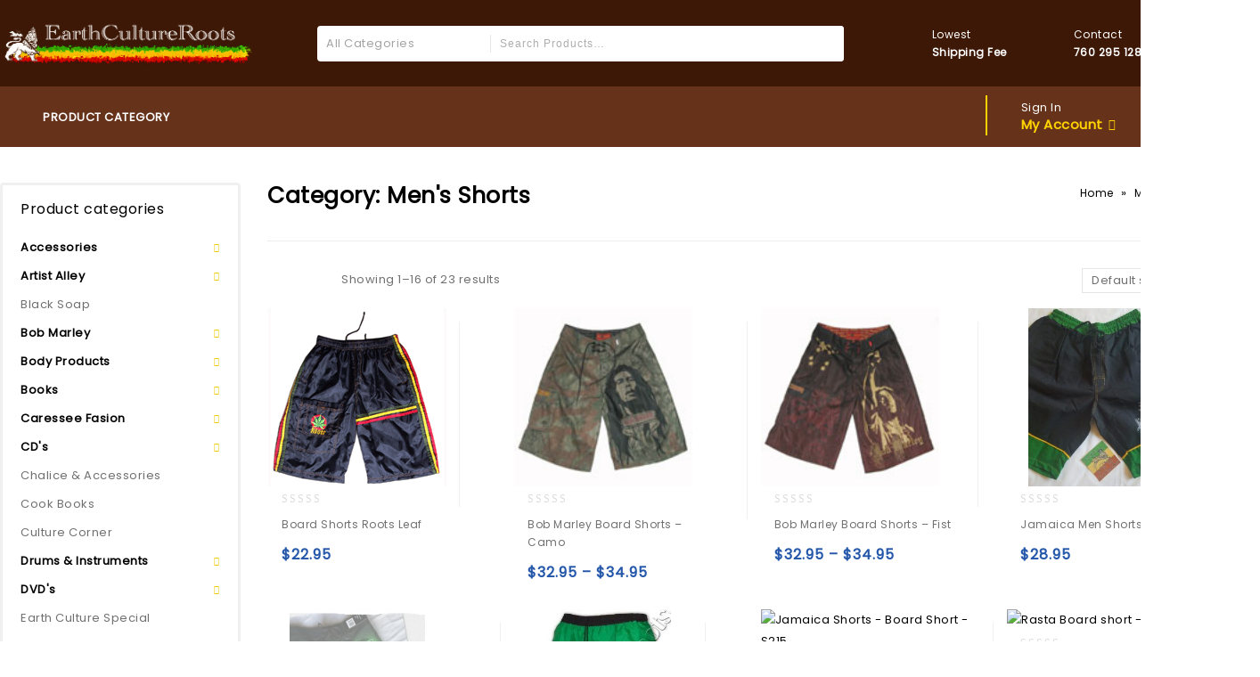

--- FILE ---
content_type: text/html; charset=UTF-8
request_url: https://earthcultureroots.com/product-category/men/mens-shorts/
body_size: 70242
content:
<!DOCTYPE html>
<html lang="en-US">
<head>
<meta charset="UTF-8">
<meta name="viewport" content="width=device-width,initial-scale=1">  
<link rel="profile" href="http://gmpg.org/xfn/11"/>
<link rel="pingback" href="https://earthcultureroots.com/xmlrpc.php"/>
<!-- <link rel="icon" href="https://earthcultureroots.com/wp-content/uploads/2023/06/ERC-Favicon.png" type="image/x-icon"> -->
 				<script>document.documentElement.className = document.documentElement.className + ' yes-js js_active js'</script>
					<!--[if lt IE 9]>
				<![endif]-->
	<meta name='robots' content='index, follow, max-image-preview:large, max-snippet:-1, max-video-preview:-1' />

	<!-- This site is optimized with the Yoast SEO plugin v25.9 - https://yoast.com/wordpress/plugins/seo/ -->
	<title>Men&#039;s Shorts Archives - Earth Culture Roots</title>
	<link rel="canonical" href="https://earthcultureroots.com/product-category/men/mens-shorts/" />
	<link rel="next" href="https://earthcultureroots.com/product-category/men/mens-shorts/page/2/" />
	<meta property="og:locale" content="en_US" />
	<meta property="og:type" content="article" />
	<meta property="og:title" content="Men&#039;s Shorts Archives - Earth Culture Roots" />
	<meta property="og:url" content="https://earthcultureroots.com/product-category/men/mens-shorts/" />
	<meta property="og:site_name" content="Earth Culture Roots" />
	<meta name="twitter:card" content="summary_large_image" />
	<script type="application/ld+json" class="yoast-schema-graph">{"@context":"https://schema.org","@graph":[{"@type":"CollectionPage","@id":"https://earthcultureroots.com/product-category/men/mens-shorts/","url":"https://earthcultureroots.com/product-category/men/mens-shorts/","name":"Men's Shorts Archives - Earth Culture Roots","isPartOf":{"@id":"https://earthcultureroots.com/#website"},"primaryImageOfPage":{"@id":"https://earthcultureroots.com/product-category/men/mens-shorts/#primaryimage"},"image":{"@id":"https://earthcultureroots.com/product-category/men/mens-shorts/#primaryimage"},"thumbnailUrl":"https://earthcultureroots.com/wp-content/uploads/2023/04/shorts-lak-roots.gif","breadcrumb":{"@id":"https://earthcultureroots.com/product-category/men/mens-shorts/#breadcrumb"},"inLanguage":"en-US"},{"@type":"ImageObject","inLanguage":"en-US","@id":"https://earthcultureroots.com/product-category/men/mens-shorts/#primaryimage","url":"https://earthcultureroots.com/wp-content/uploads/2023/04/shorts-lak-roots.gif","contentUrl":"https://earthcultureroots.com/wp-content/uploads/2023/04/shorts-lak-roots.gif","width":200,"height":200},{"@type":"BreadcrumbList","@id":"https://earthcultureroots.com/product-category/men/mens-shorts/#breadcrumb","itemListElement":[{"@type":"ListItem","position":1,"name":"Home","item":"https://earthcultureroots.com/"},{"@type":"ListItem","position":2,"name":"Men","item":"https://earthcultureroots.com/product-category/men/"},{"@type":"ListItem","position":3,"name":"Men's Shorts"}]},{"@type":"WebSite","@id":"https://earthcultureroots.com/#website","url":"https://earthcultureroots.com/","name":"Earth Culture Roots","description":"","potentialAction":[{"@type":"SearchAction","target":{"@type":"EntryPoint","urlTemplate":"https://earthcultureroots.com/?s={search_term_string}"},"query-input":{"@type":"PropertyValueSpecification","valueRequired":true,"valueName":"search_term_string"}}],"inLanguage":"en-US"}]}</script>
	<!-- / Yoast SEO plugin. -->


<link rel='dns-prefetch' href='//fonts.googleapis.com' />
<link rel="alternate" type="application/rss+xml" title="Earth Culture Roots &raquo; Feed" href="https://earthcultureroots.com/feed/" />
<link rel="alternate" type="application/rss+xml" title="Earth Culture Roots &raquo; Comments Feed" href="https://earthcultureroots.com/comments/feed/" />
<link rel="alternate" type="application/rss+xml" title="Earth Culture Roots &raquo; Men&#039;s Shorts Category Feed" href="https://earthcultureroots.com/product-category/men/mens-shorts/feed/" />
<style id='wp-img-auto-sizes-contain-inline-css'>
img:is([sizes=auto i],[sizes^="auto," i]){contain-intrinsic-size:3000px 1500px}
/*# sourceURL=wp-img-auto-sizes-contain-inline-css */
</style>
<link rel='stylesheet' id='tmpmela-block-style-css' href='https://earthcultureroots.com/wp-content/themes/firezy/css/megnor/blocks.css?ver=6.9' media='all' />
<link rel='stylesheet' id='tmpmela-isotope-css' href='https://earthcultureroots.com/wp-content/themes/firezy/css/isotop-port.css?ver=6.9' media='all' />
<link rel='stylesheet' id='tmpmela-custom-css' href='https://earthcultureroots.com/wp-content/themes/firezy/css/megnor/custom.css?ver=6.9' media='all' />
<link rel='stylesheet' id='owl-carousel-css' href='https://earthcultureroots.com/wp-content/themes/firezy/css/megnor/owl.carousel.css?ver=6.9' media='all' />
<link rel='stylesheet' id='owl-transitions-css' href='https://earthcultureroots.com/wp-content/themes/firezy/css/megnor/owl.transitions.css?ver=6.9' media='all' />
<link rel='stylesheet' id='shadowbox-css' href='https://earthcultureroots.com/wp-content/themes/firezy/css/megnor/shadowbox.css?ver=6.9' media='all' />
<link rel='stylesheet' id='tmpmela-shortcode-style-css' href='https://earthcultureroots.com/wp-content/themes/firezy/css/megnor/shortcode_style.css?ver=6.9' media='all' />
<link rel='stylesheet' id='animate-css' href='https://earthcultureroots.com/wp-content/themes/firezy/css/megnor/animate.min.css?ver=6.9' media='all' />
<link rel='stylesheet' id='tmpmela-woocommerce-css-css' href='https://earthcultureroots.com/wp-content/themes/firezy/css/megnor/woocommerce.css?ver=6.9' media='all' />
<style id='wp-emoji-styles-inline-css'>

	img.wp-smiley, img.emoji {
		display: inline !important;
		border: none !important;
		box-shadow: none !important;
		height: 1em !important;
		width: 1em !important;
		margin: 0 0.07em !important;
		vertical-align: -0.1em !important;
		background: none !important;
		padding: 0 !important;
	}
/*# sourceURL=wp-emoji-styles-inline-css */
</style>
<link rel='stylesheet' id='wp-block-library-css' href='https://earthcultureroots.com/wp-includes/css/dist/block-library/style.min.css?ver=6.9' media='all' />
<style id='wp-block-library-theme-inline-css'>
.wp-block-audio :where(figcaption){color:#555;font-size:13px;text-align:center}.is-dark-theme .wp-block-audio :where(figcaption){color:#ffffffa6}.wp-block-audio{margin:0 0 1em}.wp-block-code{border:1px solid #ccc;border-radius:4px;font-family:Menlo,Consolas,monaco,monospace;padding:.8em 1em}.wp-block-embed :where(figcaption){color:#555;font-size:13px;text-align:center}.is-dark-theme .wp-block-embed :where(figcaption){color:#ffffffa6}.wp-block-embed{margin:0 0 1em}.blocks-gallery-caption{color:#555;font-size:13px;text-align:center}.is-dark-theme .blocks-gallery-caption{color:#ffffffa6}:root :where(.wp-block-image figcaption){color:#555;font-size:13px;text-align:center}.is-dark-theme :root :where(.wp-block-image figcaption){color:#ffffffa6}.wp-block-image{margin:0 0 1em}.wp-block-pullquote{border-bottom:4px solid;border-top:4px solid;color:currentColor;margin-bottom:1.75em}.wp-block-pullquote :where(cite),.wp-block-pullquote :where(footer),.wp-block-pullquote__citation{color:currentColor;font-size:.8125em;font-style:normal;text-transform:uppercase}.wp-block-quote{border-left:.25em solid;margin:0 0 1.75em;padding-left:1em}.wp-block-quote cite,.wp-block-quote footer{color:currentColor;font-size:.8125em;font-style:normal;position:relative}.wp-block-quote:where(.has-text-align-right){border-left:none;border-right:.25em solid;padding-left:0;padding-right:1em}.wp-block-quote:where(.has-text-align-center){border:none;padding-left:0}.wp-block-quote.is-large,.wp-block-quote.is-style-large,.wp-block-quote:where(.is-style-plain){border:none}.wp-block-search .wp-block-search__label{font-weight:700}.wp-block-search__button{border:1px solid #ccc;padding:.375em .625em}:where(.wp-block-group.has-background){padding:1.25em 2.375em}.wp-block-separator.has-css-opacity{opacity:.4}.wp-block-separator{border:none;border-bottom:2px solid;margin-left:auto;margin-right:auto}.wp-block-separator.has-alpha-channel-opacity{opacity:1}.wp-block-separator:not(.is-style-wide):not(.is-style-dots){width:100px}.wp-block-separator.has-background:not(.is-style-dots){border-bottom:none;height:1px}.wp-block-separator.has-background:not(.is-style-wide):not(.is-style-dots){height:2px}.wp-block-table{margin:0 0 1em}.wp-block-table td,.wp-block-table th{word-break:normal}.wp-block-table :where(figcaption){color:#555;font-size:13px;text-align:center}.is-dark-theme .wp-block-table :where(figcaption){color:#ffffffa6}.wp-block-video :where(figcaption){color:#555;font-size:13px;text-align:center}.is-dark-theme .wp-block-video :where(figcaption){color:#ffffffa6}.wp-block-video{margin:0 0 1em}:root :where(.wp-block-template-part.has-background){margin-bottom:0;margin-top:0;padding:1.25em 2.375em}
/*# sourceURL=/wp-includes/css/dist/block-library/theme.min.css */
</style>
<style id='classic-theme-styles-inline-css'>
/*! This file is auto-generated */
.wp-block-button__link{color:#fff;background-color:#32373c;border-radius:9999px;box-shadow:none;text-decoration:none;padding:calc(.667em + 2px) calc(1.333em + 2px);font-size:1.125em}.wp-block-file__button{background:#32373c;color:#fff;text-decoration:none}
/*# sourceURL=/wp-includes/css/classic-themes.min.css */
</style>
<link rel='stylesheet' id='jquery-selectBox-css' href='https://earthcultureroots.com/wp-content/plugins/yith-woocommerce-wishlist/assets/css/jquery.selectBox.css?ver=1.2.0' media='all' />
<link rel='stylesheet' id='woocommerce_prettyPhoto_css-css' href='//earthcultureroots.com/wp-content/plugins/woocommerce/assets/css/prettyPhoto.css?ver=3.1.6' media='all' />
<link rel='stylesheet' id='yith-wcwl-main-css' href='https://earthcultureroots.com/wp-content/plugins/yith-woocommerce-wishlist/assets/css/style.css?ver=4.10.2' media='all' />
<style id='yith-wcwl-main-inline-css'>
 :root { --rounded-corners-radius: 16px; --add-to-cart-rounded-corners-radius: 16px; --color-headers-background: #F4F4F4; --feedback-duration: 3s } 
 :root { --rounded-corners-radius: 16px; --add-to-cart-rounded-corners-radius: 16px; --color-headers-background: #F4F4F4; --feedback-duration: 3s } 
/*# sourceURL=yith-wcwl-main-inline-css */
</style>
<style id='global-styles-inline-css'>
:root{--wp--preset--aspect-ratio--square: 1;--wp--preset--aspect-ratio--4-3: 4/3;--wp--preset--aspect-ratio--3-4: 3/4;--wp--preset--aspect-ratio--3-2: 3/2;--wp--preset--aspect-ratio--2-3: 2/3;--wp--preset--aspect-ratio--16-9: 16/9;--wp--preset--aspect-ratio--9-16: 9/16;--wp--preset--color--black: #000000;--wp--preset--color--cyan-bluish-gray: #abb8c3;--wp--preset--color--white: #ffffff;--wp--preset--color--pale-pink: #f78da7;--wp--preset--color--vivid-red: #cf2e2e;--wp--preset--color--luminous-vivid-orange: #ff6900;--wp--preset--color--luminous-vivid-amber: #fcb900;--wp--preset--color--light-green-cyan: #7bdcb5;--wp--preset--color--vivid-green-cyan: #00d084;--wp--preset--color--pale-cyan-blue: #8ed1fc;--wp--preset--color--vivid-cyan-blue: #0693e3;--wp--preset--color--vivid-purple: #9b51e0;--wp--preset--gradient--vivid-cyan-blue-to-vivid-purple: linear-gradient(135deg,rgb(6,147,227) 0%,rgb(155,81,224) 100%);--wp--preset--gradient--light-green-cyan-to-vivid-green-cyan: linear-gradient(135deg,rgb(122,220,180) 0%,rgb(0,208,130) 100%);--wp--preset--gradient--luminous-vivid-amber-to-luminous-vivid-orange: linear-gradient(135deg,rgb(252,185,0) 0%,rgb(255,105,0) 100%);--wp--preset--gradient--luminous-vivid-orange-to-vivid-red: linear-gradient(135deg,rgb(255,105,0) 0%,rgb(207,46,46) 100%);--wp--preset--gradient--very-light-gray-to-cyan-bluish-gray: linear-gradient(135deg,rgb(238,238,238) 0%,rgb(169,184,195) 100%);--wp--preset--gradient--cool-to-warm-spectrum: linear-gradient(135deg,rgb(74,234,220) 0%,rgb(151,120,209) 20%,rgb(207,42,186) 40%,rgb(238,44,130) 60%,rgb(251,105,98) 80%,rgb(254,248,76) 100%);--wp--preset--gradient--blush-light-purple: linear-gradient(135deg,rgb(255,206,236) 0%,rgb(152,150,240) 100%);--wp--preset--gradient--blush-bordeaux: linear-gradient(135deg,rgb(254,205,165) 0%,rgb(254,45,45) 50%,rgb(107,0,62) 100%);--wp--preset--gradient--luminous-dusk: linear-gradient(135deg,rgb(255,203,112) 0%,rgb(199,81,192) 50%,rgb(65,88,208) 100%);--wp--preset--gradient--pale-ocean: linear-gradient(135deg,rgb(255,245,203) 0%,rgb(182,227,212) 50%,rgb(51,167,181) 100%);--wp--preset--gradient--electric-grass: linear-gradient(135deg,rgb(202,248,128) 0%,rgb(113,206,126) 100%);--wp--preset--gradient--midnight: linear-gradient(135deg,rgb(2,3,129) 0%,rgb(40,116,252) 100%);--wp--preset--font-size--small: 13px;--wp--preset--font-size--medium: 20px;--wp--preset--font-size--large: 36px;--wp--preset--font-size--x-large: 42px;--wp--preset--spacing--20: 0.44rem;--wp--preset--spacing--30: 0.67rem;--wp--preset--spacing--40: 1rem;--wp--preset--spacing--50: 1.5rem;--wp--preset--spacing--60: 2.25rem;--wp--preset--spacing--70: 3.38rem;--wp--preset--spacing--80: 5.06rem;--wp--preset--shadow--natural: 6px 6px 9px rgba(0, 0, 0, 0.2);--wp--preset--shadow--deep: 12px 12px 50px rgba(0, 0, 0, 0.4);--wp--preset--shadow--sharp: 6px 6px 0px rgba(0, 0, 0, 0.2);--wp--preset--shadow--outlined: 6px 6px 0px -3px rgb(255, 255, 255), 6px 6px rgb(0, 0, 0);--wp--preset--shadow--crisp: 6px 6px 0px rgb(0, 0, 0);}:where(.is-layout-flex){gap: 0.5em;}:where(.is-layout-grid){gap: 0.5em;}body .is-layout-flex{display: flex;}.is-layout-flex{flex-wrap: wrap;align-items: center;}.is-layout-flex > :is(*, div){margin: 0;}body .is-layout-grid{display: grid;}.is-layout-grid > :is(*, div){margin: 0;}:where(.wp-block-columns.is-layout-flex){gap: 2em;}:where(.wp-block-columns.is-layout-grid){gap: 2em;}:where(.wp-block-post-template.is-layout-flex){gap: 1.25em;}:where(.wp-block-post-template.is-layout-grid){gap: 1.25em;}.has-black-color{color: var(--wp--preset--color--black) !important;}.has-cyan-bluish-gray-color{color: var(--wp--preset--color--cyan-bluish-gray) !important;}.has-white-color{color: var(--wp--preset--color--white) !important;}.has-pale-pink-color{color: var(--wp--preset--color--pale-pink) !important;}.has-vivid-red-color{color: var(--wp--preset--color--vivid-red) !important;}.has-luminous-vivid-orange-color{color: var(--wp--preset--color--luminous-vivid-orange) !important;}.has-luminous-vivid-amber-color{color: var(--wp--preset--color--luminous-vivid-amber) !important;}.has-light-green-cyan-color{color: var(--wp--preset--color--light-green-cyan) !important;}.has-vivid-green-cyan-color{color: var(--wp--preset--color--vivid-green-cyan) !important;}.has-pale-cyan-blue-color{color: var(--wp--preset--color--pale-cyan-blue) !important;}.has-vivid-cyan-blue-color{color: var(--wp--preset--color--vivid-cyan-blue) !important;}.has-vivid-purple-color{color: var(--wp--preset--color--vivid-purple) !important;}.has-black-background-color{background-color: var(--wp--preset--color--black) !important;}.has-cyan-bluish-gray-background-color{background-color: var(--wp--preset--color--cyan-bluish-gray) !important;}.has-white-background-color{background-color: var(--wp--preset--color--white) !important;}.has-pale-pink-background-color{background-color: var(--wp--preset--color--pale-pink) !important;}.has-vivid-red-background-color{background-color: var(--wp--preset--color--vivid-red) !important;}.has-luminous-vivid-orange-background-color{background-color: var(--wp--preset--color--luminous-vivid-orange) !important;}.has-luminous-vivid-amber-background-color{background-color: var(--wp--preset--color--luminous-vivid-amber) !important;}.has-light-green-cyan-background-color{background-color: var(--wp--preset--color--light-green-cyan) !important;}.has-vivid-green-cyan-background-color{background-color: var(--wp--preset--color--vivid-green-cyan) !important;}.has-pale-cyan-blue-background-color{background-color: var(--wp--preset--color--pale-cyan-blue) !important;}.has-vivid-cyan-blue-background-color{background-color: var(--wp--preset--color--vivid-cyan-blue) !important;}.has-vivid-purple-background-color{background-color: var(--wp--preset--color--vivid-purple) !important;}.has-black-border-color{border-color: var(--wp--preset--color--black) !important;}.has-cyan-bluish-gray-border-color{border-color: var(--wp--preset--color--cyan-bluish-gray) !important;}.has-white-border-color{border-color: var(--wp--preset--color--white) !important;}.has-pale-pink-border-color{border-color: var(--wp--preset--color--pale-pink) !important;}.has-vivid-red-border-color{border-color: var(--wp--preset--color--vivid-red) !important;}.has-luminous-vivid-orange-border-color{border-color: var(--wp--preset--color--luminous-vivid-orange) !important;}.has-luminous-vivid-amber-border-color{border-color: var(--wp--preset--color--luminous-vivid-amber) !important;}.has-light-green-cyan-border-color{border-color: var(--wp--preset--color--light-green-cyan) !important;}.has-vivid-green-cyan-border-color{border-color: var(--wp--preset--color--vivid-green-cyan) !important;}.has-pale-cyan-blue-border-color{border-color: var(--wp--preset--color--pale-cyan-blue) !important;}.has-vivid-cyan-blue-border-color{border-color: var(--wp--preset--color--vivid-cyan-blue) !important;}.has-vivid-purple-border-color{border-color: var(--wp--preset--color--vivid-purple) !important;}.has-vivid-cyan-blue-to-vivid-purple-gradient-background{background: var(--wp--preset--gradient--vivid-cyan-blue-to-vivid-purple) !important;}.has-light-green-cyan-to-vivid-green-cyan-gradient-background{background: var(--wp--preset--gradient--light-green-cyan-to-vivid-green-cyan) !important;}.has-luminous-vivid-amber-to-luminous-vivid-orange-gradient-background{background: var(--wp--preset--gradient--luminous-vivid-amber-to-luminous-vivid-orange) !important;}.has-luminous-vivid-orange-to-vivid-red-gradient-background{background: var(--wp--preset--gradient--luminous-vivid-orange-to-vivid-red) !important;}.has-very-light-gray-to-cyan-bluish-gray-gradient-background{background: var(--wp--preset--gradient--very-light-gray-to-cyan-bluish-gray) !important;}.has-cool-to-warm-spectrum-gradient-background{background: var(--wp--preset--gradient--cool-to-warm-spectrum) !important;}.has-blush-light-purple-gradient-background{background: var(--wp--preset--gradient--blush-light-purple) !important;}.has-blush-bordeaux-gradient-background{background: var(--wp--preset--gradient--blush-bordeaux) !important;}.has-luminous-dusk-gradient-background{background: var(--wp--preset--gradient--luminous-dusk) !important;}.has-pale-ocean-gradient-background{background: var(--wp--preset--gradient--pale-ocean) !important;}.has-electric-grass-gradient-background{background: var(--wp--preset--gradient--electric-grass) !important;}.has-midnight-gradient-background{background: var(--wp--preset--gradient--midnight) !important;}.has-small-font-size{font-size: var(--wp--preset--font-size--small) !important;}.has-medium-font-size{font-size: var(--wp--preset--font-size--medium) !important;}.has-large-font-size{font-size: var(--wp--preset--font-size--large) !important;}.has-x-large-font-size{font-size: var(--wp--preset--font-size--x-large) !important;}
:where(.wp-block-post-template.is-layout-flex){gap: 1.25em;}:where(.wp-block-post-template.is-layout-grid){gap: 1.25em;}
:where(.wp-block-term-template.is-layout-flex){gap: 1.25em;}:where(.wp-block-term-template.is-layout-grid){gap: 1.25em;}
:where(.wp-block-columns.is-layout-flex){gap: 2em;}:where(.wp-block-columns.is-layout-grid){gap: 2em;}
:root :where(.wp-block-pullquote){font-size: 1.5em;line-height: 1.6;}
/*# sourceURL=global-styles-inline-css */
</style>
<link rel='stylesheet' id='contact-form-7-css' href='https://earthcultureroots.com/wp-content/plugins/contact-form-7/includes/css/styles.css?ver=6.1.1' media='all' />
<style id='woocommerce-inline-inline-css'>
.woocommerce form .form-row .required { visibility: visible; }
/*# sourceURL=woocommerce-inline-inline-css */
</style>
<link rel='stylesheet' id='yith-quick-view-css' href='https://earthcultureroots.com/wp-content/plugins/yith-woocommerce-quick-view/assets/css/yith-quick-view.css?ver=2.7.2' media='all' />
<style id='yith-quick-view-inline-css'>

				#yith-quick-view-modal .yith-quick-view-overlay{background:rgba( 0, 0, 0, 0.8)}
				#yith-quick-view-modal .yith-wcqv-main{background:#ffffff;}
				#yith-quick-view-close{color:#cdcdcd;}
				#yith-quick-view-close:hover{color:#ff0000;}
/*# sourceURL=yith-quick-view-inline-css */
</style>
<link rel='stylesheet' id='brands-styles-css' href='https://earthcultureroots.com/wp-content/plugins/woocommerce/assets/css/brands.css?ver=10.1.2' media='all' />
<link rel='stylesheet' id='tmpmela-fonts-css' href='//fonts.googleapis.com/css?family=Source+Sans+Pro%3A300%2C400%2C600%2C300italic%2C400italic%2C600italic%7CBitter%3A400%2C600&#038;subset=latin%2Clatin-ext' media='all' />
<link rel='stylesheet' id='font-awesome-css' href='https://earthcultureroots.com/wp-content/plugins/elementor/assets/lib/font-awesome/css/font-awesome.min.css?ver=4.7.0' media='all' />
<style id='font-awesome-inline-css'>
[data-font="FontAwesome"]:before {font-family: 'FontAwesome' !important;content: attr(data-icon) !important;speak: none !important;font-weight: normal !important;font-variant: normal !important;text-transform: none !important;line-height: 1 !important;font-style: normal !important;-webkit-font-smoothing: antialiased !important;-moz-osx-font-smoothing: grayscale !important;}
/*# sourceURL=font-awesome-inline-css */
</style>
<link rel='stylesheet' id='tmpmela-style-css' href='https://earthcultureroots.com/wp-content/themes/firezy/style.css?ver=1.0' media='all' />
<link rel='stylesheet' id='jquery-fixedheadertable-style-css' href='https://earthcultureroots.com/wp-content/plugins/yith-woocommerce-compare/assets/css/jquery.dataTables.css?ver=1.10.18' media='all' />
<link rel='stylesheet' id='yith_woocompare_page-css' href='https://earthcultureroots.com/wp-content/plugins/yith-woocommerce-compare/assets/css/compare.css?ver=3.4.0' media='all' />
<link rel='stylesheet' id='yith-woocompare-widget-css' href='https://earthcultureroots.com/wp-content/plugins/yith-woocommerce-compare/assets/css/widget.css?ver=3.4.0' media='all' />
<link rel='stylesheet' id='grid-list-layout-css' href='https://earthcultureroots.com/wp-content/plugins/woocommerce-grid-list-toggle/assets/css/style.css?ver=6.9' media='all' />
<link rel='stylesheet' id='grid-list-button-css' href='https://earthcultureroots.com/wp-content/plugins/woocommerce-grid-list-toggle/assets/css/button.css?ver=6.9' media='all' />
<link rel='stylesheet' id='dashicons-css' href='https://earthcultureroots.com/wp-includes/css/dashicons.min.css?ver=6.9' media='all' />
<style id='dashicons-inline-css'>
[data-font="Dashicons"]:before {font-family: 'Dashicons' !important;content: attr(data-icon) !important;speak: none !important;font-weight: normal !important;font-variant: normal !important;text-transform: none !important;line-height: 1 !important;font-style: normal !important;-webkit-font-smoothing: antialiased !important;-moz-osx-font-smoothing: grayscale !important;}
/*# sourceURL=dashicons-inline-css */
</style>
<link rel='stylesheet' id='ekit-widget-styles-css' href='https://earthcultureroots.com/wp-content/plugins/elementskit-lite/widgets/init/assets/css/widget-styles.css?ver=3.7.2' media='all' />
<link rel='stylesheet' id='ekit-widget-styles-pro-css' href='https://earthcultureroots.com/wp-content/plugins/elementskit/widgets/init/assets/css/widget-styles-pro.css?ver=4.1.1' media='all' />
<link rel='stylesheet' id='ekit-responsive-css' href='https://earthcultureroots.com/wp-content/plugins/elementskit-lite/widgets/init/assets/css/responsive.css?ver=3.7.2' media='all' />
<script src="https://earthcultureroots.com/wp-includes/js/jquery/jquery.min.js?ver=3.7.1" id="jquery-core-js"></script>
<script src="https://earthcultureroots.com/wp-includes/js/jquery/jquery-migrate.min.js?ver=3.4.1" id="jquery-migrate-js"></script>
<script src="https://earthcultureroots.com/wp-content/plugins/woocommerce/assets/js/jquery-blockui/jquery.blockUI.min.js?ver=2.7.0-wc.10.1.2" id="jquery-blockui-js" defer="defer" data-wp-strategy="defer"></script>
<script id="wc-add-to-cart-js-extra">
/* <![CDATA[ */
var wc_add_to_cart_params = {"ajax_url":"/wp-admin/admin-ajax.php","wc_ajax_url":"/?wc-ajax=%%endpoint%%","i18n_view_cart":"View cart","cart_url":"https://earthcultureroots.com/cart/","is_cart":"","cart_redirect_after_add":"no"};
//# sourceURL=wc-add-to-cart-js-extra
/* ]]> */
</script>
<script src="https://earthcultureroots.com/wp-content/plugins/woocommerce/assets/js/frontend/add-to-cart.min.js?ver=10.1.2" id="wc-add-to-cart-js" defer="defer" data-wp-strategy="defer"></script>
<script src="https://earthcultureroots.com/wp-content/plugins/woocommerce/assets/js/js-cookie/js.cookie.min.js?ver=2.1.4-wc.10.1.2" id="js-cookie-js" defer="defer" data-wp-strategy="defer"></script>
<script id="woocommerce-js-extra">
/* <![CDATA[ */
var woocommerce_params = {"ajax_url":"/wp-admin/admin-ajax.php","wc_ajax_url":"/?wc-ajax=%%endpoint%%","i18n_password_show":"Show password","i18n_password_hide":"Hide password"};
//# sourceURL=woocommerce-js-extra
/* ]]> */
</script>
<script src="https://earthcultureroots.com/wp-content/plugins/woocommerce/assets/js/frontend/woocommerce.min.js?ver=10.1.2" id="woocommerce-js" defer="defer" data-wp-strategy="defer"></script>
<script src="https://earthcultureroots.com/wp-content/themes/firezy/js/megnor/owl.carousel.min.js?ver=6.9" id="owlcarousel-js"></script>
<script src="https://earthcultureroots.com/wp-content/themes/firezy/js/megnor/jquery.custom.min.js?ver=6.9" id="tmpmela-custom-script-js"></script>
<script src="https://earthcultureroots.com/wp-content/themes/firezy/js/jquery.isotope.min.js?ver=6.9" id="isotope-js"></script>
<script src="https://earthcultureroots.com/wp-content/themes/firezy/js/megnor/megnor.min.js?ver=6.9" id="tmpmela-megnor-js"></script>
<script src="https://earthcultureroots.com/wp-content/themes/firezy/js/megnor/custom.js?ver=6.9" id="tmpmela-custom-js"></script>
<script src="https://earthcultureroots.com/wp-content/themes/firezy/js/megnor/jquery.validate.js?ver=6.9" id="validate-js"></script>
<script src="https://earthcultureroots.com/wp-content/themes/firezy/js/megnor/shadowbox.js?ver=6.9" id="shadowbox-js"></script>
<script src="https://earthcultureroots.com/wp-content/themes/firezy/js/megnor/jquery.megamenu.js?ver=6.9" id="megamenu-js"></script>
<script src="https://earthcultureroots.com/wp-content/themes/firezy/js/megnor/easyResponsiveTabs.js?ver=6.9" id="easyResponsiveTabs-js"></script>
<script src="https://earthcultureroots.com/wp-content/themes/firezy/js/megnor/jquery.treeview.js?ver=6.9" id="jtree-js"></script>
<script src="https://earthcultureroots.com/wp-content/themes/firezy/js/megnor/countUp.js?ver=6.9" id="countUp-js"></script>
<script src="https://earthcultureroots.com/wp-content/themes/firezy/js/megnor/jquery.countdown.min.js?ver=6.9" id="countdown-js"></script>
<script src="https://earthcultureroots.com/wp-content/themes/firezy/js/html5.js?ver=6.9" id="tmpmela-html5-js"></script>
<script id="phpvariable-js-extra">
/* <![CDATA[ */
var php_var = {"tmpmela_loadmore":"","tmpmela_pagination":"","tmpmela_nomore":""};
//# sourceURL=phpvariable-js-extra
/* ]]> */
</script>
<script src="https://earthcultureroots.com/wp-content/themes/firezy/js/megnor/megnorloadmore.js?ver=6.9" id="phpvariable-js"></script>
<script src="https://earthcultureroots.com/wp-content/plugins/woocommerce-grid-list-toggle/assets/js/jquery.cookie.min.js?ver=6.9" id="cookie-js"></script>
<script src="https://earthcultureroots.com/wp-content/plugins/woocommerce-grid-list-toggle/assets/js/jquery.gridlistview.min.js?ver=6.9" id="grid-list-scripts-js"></script>
<link rel="https://api.w.org/" href="https://earthcultureroots.com/wp-json/" /><link rel="alternate" title="JSON" type="application/json" href="https://earthcultureroots.com/wp-json/wp/v2/product_cat/702" /><link rel="EditURI" type="application/rsd+xml" title="RSD" href="https://earthcultureroots.com/xmlrpc.php?rsd" />
<meta name="generator" content="WordPress 6.9" />
<meta name="generator" content="WooCommerce 10.1.2" />
<meta name="generator" content="/home/u704849453/domains/earthcultureroots.com/public_html/wp-content/themes/firezy/style.css - " />		<link href='https://fonts.googleapis.com/css?family=Poppins' rel='stylesheet' />
	<style>
      h1 {	
   font-family:'Poppins', Arial, Helvetica, sans-serif;
   }	
         h1 {	
   color:#000000;	
   }	
         h2 {	
   font-family:'Poppins', Arial, Helvetica, sans-serif;
   }	
         h2 {	
		color:#000000;	
   }	
         h3 {	
   font-family:'Poppins', Arial, Helvetica, sans-serif;
   }	
         h3 { color:#000000;}
         h4 {	
   font-family:'Poppins', Arial, Helvetica, sans-serif;
   }	
   	
      h4 {	
   color:#000000;	
   }	
         h5 {	
   font-family:'Poppins', Arial, Helvetica, sans-serif;
   }	
         h5 {	
		color:#000000;	
   }	
         h6 {	
   font-family:'Poppins', Arial, Helvetica, sans-serif;
   }	
   	
      h6 {	
		color:#000000;	
   }	
   
	a {
		color:#000000;
	}
	a:hover ,.header-tag-widget .tagcloud a:hover,.woocommerce ul.products li.product .product-name:hover,
	li.product a:hover .product-name, .entry-meta a:hover ,.entry-meta span:hover 
	.tabs a.current, a.active, .entry-thumbnail .comments-link a:hover,
	.current-cat > a,.woocommerce .entry-summary .yith-wcwl-wishlistexistsbrowse a:hover,
	.woocommerce .entry-summary .yith-wcwl-wishlistaddedbrowse a:hover,
	.woocommerce .entry-summary .yith-wcwl-add-to-wishlist .add_to_wishlist:hover,
	.woocommerce .entry-summary a.compare.button:hover,
	.woocommerce ul.products li .container-inner .wcpc_compare a.button:hover,
	.woocommerce .entry-summary .compare.button:hover,
	.woocommerce .entry-summary .yith-wcwl-add-to-wishlist .add_to_wishlist:hover:before,
	.woocommerce .entry-summary a.compare.button.added:hover,
	.woocommerce .entry-summary .yith-wcwl-wishlistexistsbrowse a:hover:before,
	.woocommerce .entry-summary .compare.button:hover:before,
	.woocommerce .entry-summary .compare.button:hover::before,
	 .woocommerce .entry-summary a.compare.button.added:hover::before,
	.woocommerce .summary .product_meta .posted_in a:hover,
	.woocommerce .summary .product_meta .tagged_as a:hover,
	.brand span a:hover,
	.social a:hover,
	.post-navigation a:hover .fa,
	#home_featured_carousel .product_title a:hover,
	.woocommerce .entry-summary .yith-wcwl-wishlistexistsbrowse a:hover::before,
	.woocommerce .entry-summary .yith-wcwl-wishlistaddedbrowse a:hover::before,
	.woocommerce .entry-summary .yith-wcwl-add-to-wishlist a.delete_item:hover,
	.woocommerce .entry-summary .delete_item:hover,
	.woocommerce .entry-summary .yith-wcwl-add-to-wishlist a.view-wishlist:hover,
	.woocommerce .entry-summary .view-wishlist:hover{
		color:#66321A;
   }
   .woocommerce .entry-summary a.compare.button,.quantity input.plus, .quantity input.minus, .quantity input.minus:focus, .quantity input.plus:focus {
		color:#000000;
	}
	.site-footer .widget-title, #menu-footer-navigation > li > a{
		color:#FFD200; 
	}
	.footer a, .site-footer a, .site-footer, .footer-middle li .sub-menu li a{
		color:#EBEBEB; 
	}
	.footer a:hover, .footer .footer-links li a:hover, .site-footer a:hover, .footer-middle li .sub-menu li a:hover {
		color:#FFD200;		 
	}
	.sk-cube-grid .sk-cube {
		 background-color:#66321A; 
	}
	.site-footer
	{
		background-color:#3E1807;
		   }
		h3 {	
		font-family:'Poppins', Arial, Helvetica, sans-serif;	
	}	
		
		.site-footer {	
		font-family:'Poppins', Arial, Helvetica, sans-serif;	
	}	
		
	.site-footer {
		background-color:rgb(62,24,7); 
	}	
	body {
		background-color:#FFFFFF ;
				background-image: url("https://earthcultureroots.com/wp-content/themes/firezy/images/megnor/colorpicker/pattern/");
		background-position:top left ;
		background-repeat:repeat;
		background-attachment:scroll;
					
      color:#707070;
	} 	
	
	.service-text.text1{color:#FFFFFF}
	.service-text.text2{color:#FFFFFF}
	
	.header-right-service-cms .service-text.text{
		background-color:#FFFFFF;
		color:#000000   }
	.header-right-service-cms .service-text.text a {
		color:#000000   }
	
	.mega-menu ul li a, .login-out a{color:#FFFFFF; }
	.mega-menu ul li a:hover,.mega-menu .current_page_item > a{color:#FFD200; }	
	
	.mega-menu ul li .sub a{color:#000000; }
	.mega-menu ul li .sub a:hover{color:#66321A; }
   
   .mega-menu ul li .sub {background-color:#FFFFFF ;	}
	.home .site-header:hover,.sticky-menu .header-style, .home.blog .site-header,
	.site-header{
		background-color:rgb(62,24,7);
   	
	} 
	 .header-bottom{background-color:#66321A;}
	 .box-category .title1{color:#FFFFFF;}
	 .box-category .title2,.box-category{color:#FFD200;}
	 .header-category .sidebar-category{background-color:#66321A;}
	 .header-category ul.sidebar-category-inner > li a ,.more-wrap{color:#FFFFFF;}
	 .header-category ul.sidebar-category-inner > li a:hover ,.more-wrap:hover{color:#FFD200;}
	 .sidebar-category-inner li .sub li.mega-hdr a.mega-hdr-a{color:#66321A;}
	 .sidebar-category-inner li .sub li.mega-hdr a.mega-hdr-a:hover{color:#FFD200;}
	 .header-category .sub-container ul li > a{color:#000000;}
	 .header-category .sub-container ul li > a:hover{color:#66321A;}
		body {	
		font-family: 'Poppins', Arial, Helvetica, sans-serif;	
	}
	.widget button, .widget input[type="button"], .widget input[type="reset"], .widget input[type="submit"],button, .contributor-posts-link, input[type="button"], input[type="reset"], input[type="submit"], .button_content_inner a, .woocommerce #content input.button, .woocommerce #respond input#submit, .woocommerce button.button, .woocommerce input.button, .woocommerce-page #content input.button, .woocommerce-page #respond input#submit, .woocommerce-page button.button, .woocommerce-page input.button, .woocommerce .wishlist_table td.product-add-to-cart a,.woocommerce .wc-proceed-to-checkout .checkout-button,
.woocommerce-page input.button:hover,.woocommerce #content input.button.disabled,.woocommerce #content input.button:disabled,.woocommerce #respond input#submit.disabled,.woocommerce #respond input#submit:disabled,.woocommerce a.button.disabled,.woocommerce a.button:disabled,.woocommerce button.button.disabled,.woocommerce button.button:disabled,.woocommerce input.button.disabled,.woocommerce input.button:disabled,.woocommerce-page #content input.button.disabled,.woocommerce-page #content input.button:disabled,.woocommerce-page #respond input#submit.disabled,.woocommerce-page #respond input#submit:disabled,.woocommerce-page a.button.disabled,.woocommerce-page a.button:disabled,.woocommerce-page button.button.disabled,.woocommerce-page button.button:disabled,.woocommerce-page input.button.disabled,.woocommerce-page input.button:disabled, .loadgridlist-wrapper .woocount, .woocommerce.single-product .single_add_to_cart_button, .woocommerce.single-product div.product form.cart .button,
.woocommerce ul.products li.product .product_type_simple,
 .woocommerce-page ul.products li.product .product_type_simple,
 .woocommerce ul.products li.product .product_type_grouped,
 .woocommerce-page ul.products li.product .product_type_grouped,
 .woocommerce ul.products li.product .product_type_external,
 .woocommerce-page ul.products li.product .product_type_external,
 .woocommerce ul.products li.product .product_type_variable,
 .entry-summary .yith-wcwl-wishlistexistsbrowse > a,
 .woocommerce .yith-wcwl-add-to-wishlist a.add_to_wishlist,
 .woocommerce-page ul.products li.product .yith-wcwl-wishlistexistsbrowse a,
 .woocommerce ul.products li.product .yith-wcwl-wishlistaddedbrowse a,
 .woocommerce-page ul.products li.product .yith-wcwl-wishlistaddedbrowse a,
 .woocommerce ul.products li .container-inner .compare-button a,
 .woocommerce-page ul.products li .container-inner .compare-button a,
  .woocommerce-page ul.products li.product .product_type_variable,
  .yith-wcwl-add-to-wishlist a 
  {
	background-color:rgb(102,50,26);
   color:#FFFFFF;
			font-family:'Poppins', Arial, Helvetica, sans-serif;
	}
.widget input[type="button"]:hover, .widget input[type="button"]:focus, .widget input[type="reset"]:hover, .widget input[type="reset"]:focus, .widget input[type="submit"]:hover, .widget input[type="submit"]:focus, a.button:hover, a.button:focus, button:hover, button:focus, .contributor-posts-link:hover, input[type="button"]:hover, input[type="button"]:focus, input[type="reset"]:hover, input[type="reset"]:focus, input[type="submit"]:hover, input[type="submit"]:focus, .button_content_inner a:hover, .button_content_inner a:focus, .woocommerce #content input.button:hover, .woocommerce #respond input#submit:hover, .woocommerce button.button:hover, .woocommerce input.button:hover, .woocommerce-page #content input.button:hover, .woocommerce-page #respond input#submit:hover, .woocommerce-page button.button:hover, .woocommerce #content table.cart .checkout-button:hover, #primary .entry-summary .single_add_to_cart_button:hover, .woocommerce .wc-proceed-to-checkout .checkout-button:hover, .loadgridlist-wrapper .woocount:hover, .woocommerce ul.products li.product .product_type_simple:hover, .woocommerce-page ul.products li.product .product_type_simple:hover, .woocommerce ul.products li.product .product_type_grouped:hover, .woocommerce-page ul.products li.product .product_type_grouped:hover, .woocommerce ul.products li.product .product_type_external:hover, .woocommerce-page ul.products li.product .product_type_external:hover, .woocommerce ul.products li.product .product_type_variable:hover, .woocommerce-page ul.products li.product .product_type_variable:hover, .entry-summary .yith-wcwl-wishlistexistsbrowse > a:hover, .woocommerce a.compare.button:hover, .woocommerce .yith-wcwl-add-to-wishlist a.add_to_wishlist:hover, .woocommerce ul.products li.product .yith-wcwl-wishlistexistsbrowse a:hover, .woocommerce-page ul.products li.product .yith-wcwl-wishlistexistsbrowse a:hover, .woocommerce ul.products li.product .yith-wcwl-wishlistaddedbrowse a:hover, .woocommerce-page ul.products li.product .yith-wcwl-wishlistaddedbrowse a:hover, .woocommerce ul.products li .container-inner .compare-button a:hover, .woocommerce-page ul.products li .container-inner .compare-button a:hover, .woocommerce .button.yith-wcqv-button:hover, .woocommerce-page ul.products li.product .yith-wcqv-button:hover, .yith-wcwl-add-to-wishlist a:hover
{
	background-color:rgb(255,210,0);
	color:#000000;
	}		
	.blog-image {
       background-image: url("https://earthcultureroots.com/wp-content/uploads/2023/04/shorts-lak-roots.gif");
	}
		.woocommerce ul.products li.product .product_type_simple, .woocommerce-page ul.products li.product .product_type_simple, 
	.woocommerce ul.products li.product .product_type_grouped, .woocommerce-page ul.products li.product .product_type_grouped, 
	.woocommerce ul.products li.product .product_type_external, .woocommerce-page ul.products li.product .product_type_external, 
	.woocommerce ul.products li.product .product_type_variable, .woocommerce-page ul.products li.product .product_type_variable,
	.woocommerce .button.yith-wcqv-button, .woocommerce-page .button.yith-wcqv-button,
	.woocommerce ul.products li.product .yith-wcwl-wishlistexistsbrowse a, a.button,
	.woocommerce a.compare.button, 
	.woocommerce-page a.button,	
	.woocommerce .button.yith-wcqv-button,
 .woocommerce-page ul.products li.product .yith-wcqv-button,
	.woocommerce .yith-wcwl-add-to-wishlist a.add_to_wishlist, .woocommerce .yith-wcwl-wishlistaddedbrowse a,
	.woocommerce .yith-wcwl-wishlistexistsbrowse a, .woocommerce ul.products li .container-inner .compare-button a {
		background-color:#66321A;
		color:#FFFFFF;	
	}
	.woocommerce ul.products li.product .product_type_simple:hover, .woocommerce-page ul.products li.product .product_type_simple:hover, 
	.woocommerce ul.products li.product .product_type_grouped:hover, .woocommerce-page ul.products li.product .product_type_grouped:hover, 
	.woocommerce ul.products li.product .product_type_external:hover, .woocommerce-page ul.products li.product .product_type_external:hover, 
	.woocommerce ul.products li.product .product_type_variable:hover, .woocommerce-page ul.products li.product .product_type_variable:hover, 
	.woocommerce .button.yith-wcqv-button:hover, .woocommerce-page .button.yith-wcqv-button:hover,.woocommerce-page a.button:hover,	
	.woocommerce .yith-wcwl-add-to-wishlist a.add_to_wishlist:hover, .woocommerce .yith-wcwl-wishlistaddedbrowse a:hover, 
	.woocommerce .yith-wcwl-wishlistexistsbrowse a:hover, .woocommerce ul.products li .container-inner .compare-button a:hover {
		background-color:#FFD200;
		color:#000000;	
	}
</style>
	<noscript><style>.woocommerce-product-gallery{ opacity: 1 !important; }</style></noscript>
	<meta name="generator" content="Elementor 3.33.3; features: additional_custom_breakpoints; settings: css_print_method-external, google_font-enabled, font_display-swap">
<script>var elementskit_module_parallax_url = "https://earthcultureroots.com/wp-content/plugins/elementskit/modules/parallax/";</script>			<style>
				.e-con.e-parent:nth-of-type(n+4):not(.e-lazyloaded):not(.e-no-lazyload),
				.e-con.e-parent:nth-of-type(n+4):not(.e-lazyloaded):not(.e-no-lazyload) * {
					background-image: none !important;
				}
				@media screen and (max-height: 1024px) {
					.e-con.e-parent:nth-of-type(n+3):not(.e-lazyloaded):not(.e-no-lazyload),
					.e-con.e-parent:nth-of-type(n+3):not(.e-lazyloaded):not(.e-no-lazyload) * {
						background-image: none !important;
					}
				}
				@media screen and (max-height: 640px) {
					.e-con.e-parent:nth-of-type(n+2):not(.e-lazyloaded):not(.e-no-lazyload),
					.e-con.e-parent:nth-of-type(n+2):not(.e-lazyloaded):not(.e-no-lazyload) * {
						background-image: none !important;
					}
				}
			</style>
			<meta name="generator" content="Powered by Slider Revolution 6.5.17 - responsive, Mobile-Friendly Slider Plugin for WordPress with comfortable drag and drop interface." />
<style></style><script>function setREVStartSize(e){
			//window.requestAnimationFrame(function() {
				window.RSIW = window.RSIW===undefined ? window.innerWidth : window.RSIW;
				window.RSIH = window.RSIH===undefined ? window.innerHeight : window.RSIH;
				try {
					var pw = document.getElementById(e.c).parentNode.offsetWidth,
						newh;
					pw = pw===0 || isNaN(pw) ? window.RSIW : pw;
					e.tabw = e.tabw===undefined ? 0 : parseInt(e.tabw);
					e.thumbw = e.thumbw===undefined ? 0 : parseInt(e.thumbw);
					e.tabh = e.tabh===undefined ? 0 : parseInt(e.tabh);
					e.thumbh = e.thumbh===undefined ? 0 : parseInt(e.thumbh);
					e.tabhide = e.tabhide===undefined ? 0 : parseInt(e.tabhide);
					e.thumbhide = e.thumbhide===undefined ? 0 : parseInt(e.thumbhide);
					e.mh = e.mh===undefined || e.mh=="" || e.mh==="auto" ? 0 : parseInt(e.mh,0);
					if(e.layout==="fullscreen" || e.l==="fullscreen")
						newh = Math.max(e.mh,window.RSIH);
					else{
						e.gw = Array.isArray(e.gw) ? e.gw : [e.gw];
						for (var i in e.rl) if (e.gw[i]===undefined || e.gw[i]===0) e.gw[i] = e.gw[i-1];
						e.gh = e.el===undefined || e.el==="" || (Array.isArray(e.el) && e.el.length==0)? e.gh : e.el;
						e.gh = Array.isArray(e.gh) ? e.gh : [e.gh];
						for (var i in e.rl) if (e.gh[i]===undefined || e.gh[i]===0) e.gh[i] = e.gh[i-1];
											
						var nl = new Array(e.rl.length),
							ix = 0,
							sl;
						e.tabw = e.tabhide>=pw ? 0 : e.tabw;
						e.thumbw = e.thumbhide>=pw ? 0 : e.thumbw;
						e.tabh = e.tabhide>=pw ? 0 : e.tabh;
						e.thumbh = e.thumbhide>=pw ? 0 : e.thumbh;
						for (var i in e.rl) nl[i] = e.rl[i]<window.RSIW ? 0 : e.rl[i];
						sl = nl[0];
						for (var i in nl) if (sl>nl[i] && nl[i]>0) { sl = nl[i]; ix=i;}
						var m = pw>(e.gw[ix]+e.tabw+e.thumbw) ? 1 : (pw-(e.tabw+e.thumbw)) / (e.gw[ix]);
						newh =  (e.gh[ix] * m) + (e.tabh + e.thumbh);
					}
					var el = document.getElementById(e.c);
					if (el!==null && el) el.style.height = newh+"px";
					el = document.getElementById(e.c+"_wrapper");
					if (el!==null && el) {
						el.style.height = newh+"px";
						el.style.display = "block";
					}
				} catch(e){
					console.log("Failure at Presize of Slider:" + e)
				}
			//});
		  };</script>
		<style id="wp-custom-css">
			/* --- Show Mobile Hamburger Menu on Desktop (Firezy) --- */
@media (min-width: 1025px) {

    /* Show the hamburger icon */
    h3.menu-toggle {
        display: block !important;
        visibility: visible !important;
        cursor: pointer !important;
    }

    /* Show the mobile navigation wrapper */
    nav.mobile-navigation {
        display: block !important;
        visibility: visible !important;
    }

    /* Hide desktop menu */
    nav.main-navigation {
        display: none !important;
    }
}

.mobile-menu .collapsable-hitarea:after, .mobile-menu .expandable-hitarea:before
{color: #ffd200 !important;}

#menu-shop-1 > li.menu-item.menu-item-type-taxonomy.menu-item-object-product_cat.menu-item-has-children.menu-item-56949.expandable{font-weight:700}

#menu-shop-1 > li.menu-item.menu-item-type-taxonomy.menu-item-object-product_cat.menu-item-has-children.menu-item-56954.expandable{font-weight:700}


#menu-shop-1 > li.menu-item.menu-item-type-taxonomy.menu-item-object-product_cat.menu-item-has-children.menu-item-56957.expandable{font-weight:700}

#menu-shop-1 > li.menu-item.menu-item-type-taxonomy.menu-item-object-product_cat.menu-item-has-children.menu-item-56994.expandable{font-weight:700}

#menu-shop-1 > li.menu-item.menu-item-type-taxonomy.menu-item-object-product_cat.menu-item-has-children.menu-item-56996.expandable{font-weight:700}

#menu-shop-1 > li.menu-item.menu-item-type-taxonomy.menu-item-object-product_cat.menu-item-has-children.menu-item-57014.expandable{font-weight:700}

#menu-shop-1 > li.menu-item.menu-item-type-taxonomy.menu-item-object-product_cat.menu-item-has-children.menu-item-57092.expandable{font-weight:700}

#menu-shop-1 > li.menu-item.menu-item-type-taxonomy.menu-item-object-product_cat.menu-item-has-children.menu-item-57094.expandable{font-weight:700}

.Accessories{font-weight:700 !important}

.hitarea {
    color: #eacb00 !important;
}





/* Reset all categories */
.product-categories li a {
    font-weight: 400;
    color: inherit;
}

/* Bold + Black ONLY selected categories, excluding 3 */
.product-categories li a[href*="accessories"]:not([href*="chalice-accessories"]),
.product-categories li a[href*="artist-alley"],
.product-categories li a[href*="bob-marley"],
.product-categories li a[href*="body-products"],
.product-categories li a[href*="books"]:not([href*="cook-books"]):not([href*="use-books"]),
.product-categories li a[href*="caressee-fasion"],
.product-categories li a[href*="cd"],
.product-categories li a[href*="drums"],
.product-categories li a[href*="dvd"],
.product-categories li a[href*="essential-oils"],
.product-categories li a[href*="flags"],
.product-categories li a[href*="hats"],
.product-categories li a[href*="herbs"],
.product-categories li a[href*="hoodies"],
.product-categories li a[href*="incense"],
.product-categories li a[href*="kids"],
.product-categories li a[href*="men"],
.product-categories li a[href*="rasta"],
.product-categories li a[href*="stickers"],
.product-categories li a[href*="t-shirts"],
.product-categories li a[href*="women"] {
    font-weight: 700 !important;
    color: #000000 !important;
}












#menu-shop-1 > li.menu-item.menu-item-type-taxonomy.menu-item-object-product_cat.menu-item-has-children.menu-item-56960.expandable{font-weight:700}


.menu-toggle::after {
    content: "PRODUCT CATEGORY";
    display: block;
    font-weight: bold;
    font-size: 13px;
    margin-top: -38px;
    text-align: center;
    color: #fff;
	margin-left: 28px !important;
}		</style>
		<style id="sccss">/* Enter Your Custom CSS Here */
.box-category::before{
	background-color: #FFD200;
}
.footer-bottom{
	border-top: 1px solid #FFD200;
}
.header-category ul.sidebar-category-inner > li a, .more-wrap {
  border-bottom: 1px solid #FFD200;
}
.header-bottom-right::after {
  background: #FFD200 url(images/megnor/menu_border.png) no-repeat scroll center center;
}

.box-category-heading::after {
	background: #FFD200;
}
.sidebar-category .dc-mega-icon::before{
	background: #FFD200;
	    color: #000000;
}
.fourth-widget::before {
    border-left: 1px solid #FFD200;
}

.header-logo img {
    width: 289px;
    height: 51px;
}

.footer-menu-links ul li::after{
	border-left: 1px solid #ffffff;
}

img.attachment-woocommerce_thumbnail.size-woocommerce_thumbnail {
    width: 200px !important;
		height: 200px !important;    
    object-fit: contain;
} 

.woocommerce ul.products li.product .secondary-image, .woocommerce-page ul.products li.product .secondary-image {
    height: 229px !important;
    width: 200px;
}

img.payment-image {
    width: 244px;
    margin: 1rem 0;
}

a.checkout-button.button.alt.wc-forward {
    margin: 1rem 0;
}
.custom-button {
    display: inline-block;
    margin-right: 2rem;
}

.mega-menu ul li .sub {
    background-color: #FFFFFF;
    overflow-y: scroll;
    height: 90vh;
    width: 100%;
}
.mega-menu ul li .sub li.mega-hdr a.mega-hdr-a{
	transition: all .2s ease-in;
}
.mega-menu ul li .sub li.mega-hdr a.mega-hdr-a:hover {
    color: red;
	transform: scale(1.1);
}
.mega-menu ul li .sub-container{
	width:100%;
}

.box-category-heading{
	display:none;
}
nav#site-navigation {
	border: 2px solid #ffd200; 
	background-color: #ffd200;
}
.mega-menu ul li a {
    color: #000000;
}

.mega-menu ul li a:hover{
	color:#000;
}

#menu-shop-1 > li.menu-item.menu-item-type-taxonomy.menu-item-object-product_cat.menu-item-has-children.menu-item-56892.expandable{font-weight:700;
}

#menu-shop-1 > li.menu-item.menu-item-type-taxonomy.menu-item-object-product_cat.menu-item-has-children.menu-item-56908.expandable{font-weight:700;
}
#menu-shop-1 > li.menu-item.menu-item-type-taxonomy.menu-item-object-product_cat.menu-item-has-children.menu-item-56911.expandable{font-weight:700;
}
#menu-shop-1 > li.menu-item.menu-item-type-taxonomy.menu-item-object-product_cat.menu-item-has-children.menu-item-56920.expandable{font-weight:700;
}

#menu-shop-1 > li.menu-item.menu-item-type-taxonomy.menu-item-object-product_cat.menu-item-has-children.menu-item-56923.expandable{font-weight:700;
}

#menu-shop-1 > li.menu-item.menu-item-type-taxonomy.menu-item-object-product_cat.menu-item-has-children.menu-item-56925.expandable{font-weight:700;
}
#menu-shop-1 > li.menu-item.menu-item-type-taxonomy.menu-item-object-product_cat.menu-item-has-children.menu-item-56942.expandable{font-weight:700;
}



</style> 
</head>
<body class="archive tax-product_cat term-mens-shorts term-702 wp-embed-responsive wp-theme-firezy theme-firezy woocommerce woocommerce-page woocommerce-no-js masthead-fixed list-view shop-left-sidebar elementor-default elementor-kit-5">
  	
<div class="spinner-wrapper">
<div class="sk-cube-grid">
  <div class="sk-cube sk-cube1"></div>
  <div class="sk-cube sk-cube2"></div>
  <div class="sk-cube sk-cube3"></div>
  <div class="sk-cube sk-cube4"></div>
  <div class="sk-cube sk-cube5"></div>
  <div class="sk-cube sk-cube6"></div>
  <div class="sk-cube sk-cube7"></div>
  <div class="sk-cube sk-cube8"></div>
  <div class="sk-cube sk-cube9"></div>
</div>
</div>
<div id="page" class="hfeed site">
<!-- Header -->
<header id="masthead" class="site-header header-fix header ">
	<div class="header-main site-header-fix">
               	
					<!-- Start header_top -->			
					
                  <div class="header-top">
                     <div class="theme-container">
					<div class="header-top-left">
                              <!-- Header LOGO-->
                              <div class="header-logo">
															<a href="https://earthcultureroots.com/" title="Earth Culture Roots" rel="home">
                                          <img alt="ECR" src="https://earthcultureroots.com/wp-content/uploads/2023/04/imgpsh_fullsize_anim-2023-04-18T134412.872-1.png" />                                    </a>
                                                                 							                              </div>
                              <!-- Header Mob LOGO-->
                              <div class="header-mob-logo">
															<a href="https://earthcultureroots.com/" title="Earth Culture Roots" rel="home">
                                          <img alt="ECR" src="https://earthcultureroots.com/wp-content/uploads/2023/04/imgpsh_fullsize_anim-2023-04-18T134412.872-1.png" />                                    </a>
                                                                 							                              </div>                     
                        </div>
					
					<div class="header-top-center">
					<!--Search-->
														<div class="header-search">
									<div class="header-toggle"></div>
												<form method="get" class="woocommerce-product-search" action="https://earthcultureroots.com/shop/">
			<div class="product-search-widget">
			    <select class="orderby" name="product_cat">
												<option value="" selected="selected">All Categories</option>
														<option value="accessories" >Accessories</option>
														<option value="accessories-kids" >Accessories Kids</option>
														<option value="african-masks-drums-sculpture-carvins" >African Masks - Drums -Sculpture - Carvins</option>
														<option value="african-shea-butter" >African Shea Butter</option>
														<option value="air-fresheners" >Air Fresheners</option>
														<option value="anklets" >Anklets</option>
														<option value="aroma-therapy" >Aroma Therapy</option>
														<option value="artist-alley" >Artist Alley</option>
														<option value="artist-alley-artist-alley" >Artist Alley</option>
														<option value="backpack" >Backpack</option>
														<option value="bags" >Bags</option>
														<option value="bags-caressee-fasion" >Bags</option>
														<option value="bandana" >Bandana</option>
														<option value="bandanas" >Bandanas</option>
														<option value="bathing-suits" >Bathing Suits</option>
														<option value="beach-towels" >Beach Towels</option>
														<option value="beanies" >Beanies</option>
														<option value="bee-wax" >Bee Wax</option>
														<option value="belt-buckles" >Belt Buckles</option>
														<option value="belts" >Belts</option>
														<option value="big-sizes" >Big Sizes</option>
														<option value="black-soap" >Black Soap</option>
														<option value="black-soap-body-products" >Black Soap</option>
														<option value="blankets" >Blankets</option>
														<option value="bob-marley" >Bob Marley</option>
														<option value="bob-marley-bob-marley" >Bob Marley</option>
														<option value="bob-marley-reggae" >Bob Marley &amp; Reggae</option>
														<option value="bob-marley-backpack" >Bob Marley Backpack</option>
														<option value="bob-marley-bags" >Bob Marley Bags</option>
														<option value="bob-marley-blankets" >Bob Marley Blankets</option>
														<option value="bob-marley-boxing-gloves" >Bob Marley Boxing Gloves</option>
														<option value="bob-marley-cds" >Bob Marley CD&#039;s</option>
														<option value="bob-marley-dvd" >Bob Marley DVD</option>
														<option value="bob-marley-earring" >Bob Marley Earring</option>
														<option value="bob-marley-flags-banners" >Bob Marley Flags Banners</option>
														<option value="bob-marley-hand-towels" >Bob Marley Hand Towels</option>
														<option value="bob-marley-hoodies" >Bob Marley Hoodies</option>
														<option value="bob-marley-poncho" >Bob Marley Poncho</option>
														<option value="bob-marley-ring" >Bob Marley Ring</option>
														<option value="bob-marley-sarongs" >Bob Marley Sarongs</option>
														<option value="bob-marley-shorts" >Bob Marley Shorts</option>
														<option value="bob-marley-tshirts" >Bob Marley Tshirts</option>
														<option value="body-products" >Body Products</option>
														<option value="books" >Books</option>
														<option value="box-incense" >Box Incense</option>
														<option value="box-sets-dub-mix-instrumentals" >Box Sets &amp; Dub Mix/Instrumentals</option>
														<option value="boxing-gloves" >Boxing Gloves</option>
														<option value="boys" >Boys</option>
														<option value="bracelets" >Bracelets</option>
														<option value="bumper-stickers" >Bumper Stickers</option>
														<option value="burning-oils" >Burning Oils</option>
														<option value="candles" >Candles</option>
														<option value="caps" >Caps</option>
														<option value="car-air-fresheners" >Car Air Fresheners</option>
														<option value="car-mini-banners" >Car Mini Banners</option>
														<option value="car-tassels" >Car Tassels</option>
														<option value="caressee-fasion" >Caressee Fasion</option>
														<option value="cds" >CD&#039;s</option>
														<option value="chalice-accessories" >Chalice &amp; Accessories</option>
														<option value="charcoal" >Charcoal</option>
														<option value="chew-sticks" >Chew Sticks</option>
														<option value="childrens-books" >Children&#039;s Books</option>
														<option value="cinnamon-sticks" >Cinnamon Sticks</option>
														<option value="coffee" >Coffee</option>
														<option value="coils-incense" >Coils Incense</option>
														<option value="comedy-plays" >Comedy/Plays</option>
														<option value="cone-incense" >Cone Incense</option>
														<option value="cook-books" >Cook Books</option>
														<option value="cook-books-books" >Cook Books</option>
														<option value="culture-corner" >Culture Corner</option>
														<option value="dance-hall-cd" >Dance Hall cd</option>
														<option value="documentaries" >Documentaries</option>
														<option value="dolls" >Dolls</option>
														<option value="don-carlos" >Don Carlos</option>
														<option value="don-carlos-tee-shirts" >Don Carlos Tee Shirts</option>
														<option value="dresses" >Dresses</option>
														<option value="dresses-caressee-fasion" >Dresses</option>
														<option value="drums-instruments" >Drums &amp; Instruments</option>
														<option value="dvds" >DVD&#039;s</option>
														<option value="earring" >Earring</option>
														<option value="earth-culture-roots-tshirts" >Earth Culture Roots Tshirts</option>
														<option value="earth-culture-special" >Earth Culture Special</option>
														<option value="essential-body-oil" >Essential Body Oil</option>
														<option value="essential-oils" >Essential Oils</option>
														<option value="ethiopia" >Ethiopia</option>
														<option value="fashion-hoodies" >Fashion Hoodies</option>
														<option value="fedora" >Fedora</option>
														<option value="fedora-hats" >Fedora Hats</option>
														<option value="flags-banners-flags-banner-car-accessories" >FLAGS -BANNERS</option>
														<option value="flags-banner-car-accessories" >Flags Banner &amp; Car Accessories</option>
														<option value="flags-banners" >Flags-Banners</option>
														<option value="footbags" >Footbags</option>
														<option value="fundeh-drums" >Fundeh Drums</option>
														<option value="girls" >Girls</option>
														<option value="hacky-sacks" >Hacky Sacks</option>
														<option value="haile-selassie-dvds" >Haile Selassie</option>
														<option value="haile-selassie" >Haile Selassie</option>
														<option value="haile-selassie-tshirts" >Haile Selassie Tshirts</option>
														<option value="hair-nets" >Hair Nets</option>
														<option value="hair-products" >Hair Products</option>
														<option value="hand-towels" >Hand Towels</option>
														<option value="hats" >Hats</option>
														<option value="hats-caressee" >Hats Caressee</option>
														<option value="head-wraps" >Head Wraps</option>
														<option value="head-wraps-and-scarves" >Head Wraps and Scarves</option>
														<option value="headbands" >Headbands</option>
														<option value="health-nutrition" >Health &amp; Nutrition</option>
														<option value="hemp-belts" >Hemp Belts</option>
														<option value="hemp-products" >Hemp Products</option>
														<option value="herbs-and-remedies" >Herbs and Remedies</option>
														<option value="history" >History</option>
														<option value="history-books" >History Books</option>
														<option value="hoodies" >Hoodies</option>
														<option value="incense" >Incense</option>
														<option value="incense-sticks" >Incense Sticks</option>
														<option value="inspirational-books" >Inspirational Books</option>
														<option value="instrumental" >Instrumental</option>
														<option value="islam" >Islam</option>
														<option value="jackets" >Jackets</option>
														<option value="jackets-women" >Jackets</option>
														<option value="jackets-hoodies" >Jackets &amp; Hoodies</option>
														<option value="jamaica" >Jamaica</option>
														<option value="jewelry" >Jewelry</option>
														<option value="kette-drums" >Kette Drums</option>
														<option value="key-chains" >Key Chains</option>
														<option value="kids" >Kids</option>
														<option value="kids-blankets" >Kids Blankets</option>
														<option value="kids-dresses" >Kids Dresses</option>
														<option value="kids-hats" >Kids Hats</option>
														<option value="kids-jackets" >kids Jackets</option>
														<option value="kids-outfits" >Kids Outfits</option>
														<option value="kids-pants" >Kids Pants</option>
														<option value="kids-shoes" >Kids Shoes</option>
														<option value="kids-shorts" >Kids Shorts</option>
														<option value="kids-tee" >Kids Tee</option>
														<option value="knitted-woven-belts" >Knitted Woven Belts</option>
														<option value="lady-rasta" >Lady Rasta</option>
														<option value="leather-hats" >Leather Hats</option>
														<option value="legends" >Legends</option>
														<option value="license-plates" >License Plates</option>
														<option value="lion-of-judah-hand-towel" >Lion Of Judah Hand Towel</option>
														<option value="long-sleeve-tshirts" >Long Sleeve Tshirts</option>
														<option value="lp-records" >LP Records</option>
														<option value="magazines-books" >Magazines</option>
														<option value="marcus-garvey-books" >Marcus Garvey Books</option>
														<option value="mask-carving" >Mask Carving</option>
														<option value="massage-oils" >Massage Oils</option>
														<option value="matches-inense" >Matches Inense</option>
														<option value="men" >Men</option>
														<option value="men-vest-tank-top" >Men vest tank top</option>
														<option value="mens-hoodies" >Men&#039;s Hoodies</option>
														<option value="mens-pants" >Men&#039;s Pants</option>
														<option value="mens-shirts" >Men&#039;s Shirts</option>
														<option value="mens-shoes" >Men&#039;s Shoes</option>
														<option value="mens-shorts" >Men&#039;s Shorts</option>
														<option value="mens-tops" >Men&#039;s Tops</option>
														<option value="mini-boxing-gloves" >Mini Boxing Gloves</option>
														<option value="mini-license-plate" >Mini License Plate</option>
														<option value="mix-compilations" >Mix &amp; Compilations</option>
														<option value="mouse-pads" >Mouse Pads</option>
														<option value="movies" >Movies</option>
														<option value="music" >Music</option>
														<option value="myrrh-resin" >Myrrh Resin</option>
														<option value="navels" >Navels</option>
														<option value="navels-books" >Navels</option>
														<option value="necklace" >Necklace</option>
														<option value="necklaces" >Necklaces</option>
														<option value="new-arrivals" >New Arrivals</option>
														<option value="new-born" >New Born</option>
														<option value="nyabinghi-drums" >Nyabinghi Drums</option>
														<option value="oil-burners" >Oil Burners</option>
														<option value="other-artists" >Other Artists</option>
														<option value="others-books" >OTHERS BOOKS</option>
														<option value="outfits-and-tops" >Outfits and Tops</option>
														<option value="pants" >Pants</option>
														<option value="patches" >Patches</option>
														<option value="peaks" >Peaks</option>
														<option value="pencils" >Pencils</option>
														<option value="pendants" >Pendants</option>
														<option value="peter-tosh" >peter tosh</option>
														<option value="peter-tosh-tshirts" >Peter Tosh Tshirts</option>
														<option value="pins" >Pins</option>
														<option value="plus-sizes-tshirts" >Plus Sizes Tshirts</option>
														<option value="ponchos" >Ponchos</option>
														<option value="post-cards" >Post Cards</option>
														<option value="posters" >Posters</option>
														<option value="posters-2" >Posters</option>
														<option value="purses-and-bags" >Purses and Bags</option>
														<option value="ras-michael" >Ras Michael</option>
														<option value="ras-micheal" >Ras Micheal</option>
														<option value="rasta-selassie" >Rasta &amp; Selassie</option>
														<option value="rasta-belts" >Rasta Belts</option>
														<option value="rasta-necklace" >Rasta Necklace</option>
														<option value="rasta-rings" >Rasta Rings</option>
														<option value="rasta-shoulder-bag" >Rasta Shoulder Bag</option>
														<option value="rastafarian-selassie" >Rastafarian &amp; Selassie</option>
														<option value="reggae-cds" >Reggae CD&#039;s</option>
														<option value="reggae-kids-tshirts" >Reggae Kids Tshirts</option>
														<option value="religious" >Religious</option>
														<option value="magazines" >Religious</option>
														<option value="religious-african-history" >Religious &amp; African History</option>
														<option value="religious-necklaces" >Religious Necklaces</option>
														<option value="repeater-drums" >Repeater Drums</option>
														<option value="resin-incense" >Resin Incense</option>
														<option value="roots-culture-cds" >Roots &amp; Culture CD&#039;s</option>
														<option value="sage-sticks" >Sage Sticks</option>
														<option value="sale" >Sale</option>
														<option value="sammy-dread" >Sammy Dread</option>
														<option value="sammy-dread-tshirts" >Sammy Dread Tshirts</option>
														<option value="sarongs" >Sarongs</option>
														<option value="sarongs-accessories" >Sarongs</option>
														<option value="scarfs" >Scarfs</option>
														<option value="scarves" >Scarves</option>
														<option value="sea-moss" >Sea Moss</option>
														<option value="seasoning-spice" >Seasoning &amp; Spice</option>
														<option value="selassie-blankets" >Selassie Blankets</option>
														<option value="selassie-hand-towels" >Selassie Hand Towels</option>
														<option value="self-help" >Self Help</option>
														<option value="shea-butter" >Shea Butter</option>
														<option value="shirts" >Shirts</option>
														<option value="shoelaces" >Shoelaces</option>
														<option value="shorts" >Shorts</option>
														<option value="shorts-caressee-fasion" >Shorts</option>
														<option value="ska-music" >Ska music</option>
														<option value="skirts" >Skirts</option>
														<option value="skull-caps" >Skull Caps</option>
														<option value="socks" >Socks</option>
														<option value="stickers" >Stickers</option>
														<option value="studio-1-treasure-isle" >Studio 1 /Treasure Isle</option>
														<option value="t-shirts" >T-shirts</option>
														<option value="tams" >Tams</option>
														<option value="tassels" >tassels</option>
														<option value="teach-shirts" >TEACH Shirts</option>
														<option value="tie-dye" >Tie Dye</option>
														<option value="toothpaste-herbs-and-remedies" >Toothpaste</option>
														<option value="tops-caressee-fasion" >Tops</option>
														<option value="tops" >Tops</option>
														<option value="trinity-drums-set" >Trinity Drums Set</option>
														<option value="uncategorized" >Uncategorized</option>
														<option value="use-books-books" >USE BOOKS</option>
														<option value="use-books" >Use Books</option>
														<option value="vinyl-stickers" >Vinyl Stickers</option>
														<option value="visors" >Visors</option>
														<option value="wallets" >Wallets</option>
														<option value="women" >Women</option>
														<option value="women-leg-warmer" >Women Leg Warmer</option>
														<option value="women-sandals" >Women Sandals</option>
														<option value="women-shoes" >Women Shoes</option>
														<option value="women-hoodies" >Women-Hoodies</option>
														<option value="womens-earrings" >Women&#039;s Earrings</option>
														<option value="womens-hats" >Women&#039;s Hats</option>
														<option value="womens-hoodies" >Women&#039;s Hoodies</option>
														<option value="womens-jewelry" >Women&#039;s Jewelry</option>
														<option value="womens-leggings" >women&#039;s Leggings</option>
														<option value="womens-outfits" >Women&#039;s Outfits</option>
														<option value="womens-pants-leggings" >Women&#039;s Pants &amp; leggings</option>
														<option value="womens-shoes" >Women&#039;s Shoes</option>
														<option value="womens-shorts" >Women&#039;s Shorts</option>
														<option value="womens-tops" >Women&#039;s Tops</option>
														<option value="wristbands" >Wristbands</option>
										</select>    
				<input type="search" class="search-field" placeholder="Search Products&hellip;" value="" name="s" title="Search for:" />
				<input type="hidden" name="post_type" value="product" />
				</div>
				<input type="submit" value="Search" />
			</form>
	 	
							</div>
										
					<!--End Search-->
					  	
						<div class="header-cms-service"><div class="service-block">
	<div class="service-icon"></div>
	<div class="service-block-inner">
	<div class="service-text text1">Lowest </div>
	<div class="service-text text2">Shipping Fee</div>
	</div>
	</div><div class="contact-block">	
	<div class="contact-icon"></div>
	<div class="contact-block-inner">	
	<div class="service-text text1">Contact</div>
	<div  class="service-text text2">760 295 1280</div>
	</div>
	</div></div>	
					 		
					</div>
				
					
					<!--Start Header Right CMS Area-->
						<div class="header-top-right">
							 			
					</div>
					<!--End Header Right CMS Area-->
				</div>
			</div>
			 	<!-- End header_top -->		
				
				<div class="header-bottom">
					<div class="theme-container">
							<div class="header-bottom-left">	
								<!-- Start header_bottom_left -->	
																	<div class="box-category-heading">
									<div class="box-category">
                                        <div class="title1">
                                            Shop                                        </div>
                                        <div class="title2">
                                            Categories                                        </div>
                                    </div>
									<!-- category block -->
									<div class="header-category widget_product_categories">
                                        <h3 class="widget-title">Product categories</h3><ul class="product-categories"><li class="cat-item cat-item-595 cat-parent"><a href="https://earthcultureroots.com/product-category/accessories/">Accessories</a><ul class='children'>
<li class="cat-item cat-item-802 cat-parent"><a href="https://earthcultureroots.com/product-category/accessories/air-fresheners/">Air Fresheners</a>	<ul class='children'>
<li class="cat-item cat-item-1104"><a href="https://earthcultureroots.com/product-category/accessories/air-fresheners/car-air-fresheners/">Car Air Fresheners</a></li>
	</ul>
</li>
<li class="cat-item cat-item-628"><a href="https://earthcultureroots.com/product-category/accessories/anklets/">Anklets</a></li>
<li class="cat-item cat-item-629 cat-parent"><a href="https://earthcultureroots.com/product-category/accessories/bags/">Bags</a>	<ul class='children'>
<li class="cat-item cat-item-631"><a href="https://earthcultureroots.com/product-category/accessories/bags/backpack/">Backpack</a></li>
<li class="cat-item cat-item-632"><a href="https://earthcultureroots.com/product-category/accessories/bags/rasta-shoulder-bag/">Rasta Shoulder Bag</a></li>
	</ul>
</li>
<li class="cat-item cat-item-804 cat-parent"><a href="https://earthcultureroots.com/product-category/accessories/bandanas/">Bandanas</a>	<ul class='children'>
<li class="cat-item cat-item-1071"><a href="https://earthcultureroots.com/product-category/accessories/bandanas/bandana/">Bandana</a></li>
	</ul>
</li>
<li class="cat-item cat-item-596"><a href="https://earthcultureroots.com/product-category/accessories/beach-towels/">Beach Towels</a></li>
<li class="cat-item cat-item-670"><a href="https://earthcultureroots.com/product-category/accessories/belt-buckles/">Belt Buckles</a></li>
<li class="cat-item cat-item-727 cat-parent"><a href="https://earthcultureroots.com/product-category/accessories/belts/">Belts</a>	<ul class='children'>
<li class="cat-item cat-item-1076"><a href="https://earthcultureroots.com/product-category/accessories/belts/hemp-belts/">Hemp Belts</a></li>
<li class="cat-item cat-item-1080"><a href="https://earthcultureroots.com/product-category/accessories/belts/knitted-woven-belts/">Knitted Woven Belts</a></li>
<li class="cat-item cat-item-876"><a href="https://earthcultureroots.com/product-category/accessories/belts/rasta-belts/">Rasta Belts</a></li>
	</ul>
</li>
<li class="cat-item cat-item-728"><a href="https://earthcultureroots.com/product-category/accessories/blankets/">Blankets</a></li>
<li class="cat-item cat-item-635"><a href="https://earthcultureroots.com/product-category/accessories/boxing-gloves/">Boxing Gloves</a></li>
<li class="cat-item cat-item-666"><a href="https://earthcultureroots.com/product-category/accessories/bracelets/">Bracelets</a></li>
<li class="cat-item cat-item-700"><a href="https://earthcultureroots.com/product-category/accessories/candles/">Candles</a></li>
<li class="cat-item cat-item-636"><a href="https://earthcultureroots.com/product-category/accessories/car-mini-banners/">Car Mini Banners</a></li>
<li class="cat-item cat-item-936"><a href="https://earthcultureroots.com/product-category/accessories/car-tassels/">Car Tassels</a></li>
<li class="cat-item cat-item-893"><a href="https://earthcultureroots.com/product-category/accessories/chew-sticks/">Chew Sticks</a></li>
<li class="cat-item cat-item-922"><a href="https://earthcultureroots.com/product-category/accessories/coffee/">Coffee</a></li>
<li class="cat-item cat-item-934"><a href="https://earthcultureroots.com/product-category/accessories/dolls/">Dolls</a></li>
<li class="cat-item cat-item-623"><a href="https://earthcultureroots.com/product-category/accessories/flags-banners/">Flags-Banners</a></li>
<li class="cat-item cat-item-725 cat-parent"><a href="https://earthcultureroots.com/product-category/accessories/hacky-sacks/">Hacky Sacks</a>	<ul class='children'>
<li class="cat-item cat-item-1123"><a href="https://earthcultureroots.com/product-category/accessories/hacky-sacks/footbags/">Footbags</a></li>
	</ul>
</li>
<li class="cat-item cat-item-831 cat-parent"><a href="https://earthcultureroots.com/product-category/accessories/hand-towels/">Hand Towels</a>	<ul class='children'>
<li class="cat-item cat-item-1120"><a href="https://earthcultureroots.com/product-category/accessories/hand-towels/bob-marley-hand-towels/">Bob Marley Hand Towels</a></li>
<li class="cat-item cat-item-1122"><a href="https://earthcultureroots.com/product-category/accessories/hand-towels/lion-of-judah-hand-towel/">Lion Of Judah Hand Towel</a></li>
<li class="cat-item cat-item-1121"><a href="https://earthcultureroots.com/product-category/accessories/hand-towels/selassie-hand-towels/">Selassie Hand Towels</a></li>
	</ul>
</li>
<li class="cat-item cat-item-663"><a href="https://earthcultureroots.com/product-category/accessories/head-wraps/">Head Wraps</a></li>
<li class="cat-item cat-item-935"><a href="https://earthcultureroots.com/product-category/accessories/headbands/">Headbands</a></li>
<li class="cat-item cat-item-630"><a href="https://earthcultureroots.com/product-category/accessories/hemp-products/">Hemp Products</a></li>
<li class="cat-item cat-item-801"><a href="https://earthcultureroots.com/product-category/accessories/key-chains/">Key Chains</a></li>
<li class="cat-item cat-item-800"><a href="https://earthcultureroots.com/product-category/accessories/license-plates/">License Plates</a></li>
<li class="cat-item cat-item-867 cat-parent"><a href="https://earthcultureroots.com/product-category/accessories/mask-carving/">Mask Carving</a>	<ul class='children'>
<li class="cat-item cat-item-868"><a href="https://earthcultureroots.com/product-category/accessories/mask-carving/african-masks-drums-sculpture-carvins/">African Masks - Drums -Sculpture - Carvins</a></li>
	</ul>
</li>
<li class="cat-item cat-item-1116"><a href="https://earthcultureroots.com/product-category/accessories/mini-boxing-gloves/">Mini Boxing Gloves</a></li>
<li class="cat-item cat-item-799"><a href="https://earthcultureroots.com/product-category/accessories/mini-license-plate/">Mini License Plate</a></li>
<li class="cat-item cat-item-798"><a href="https://earthcultureroots.com/product-category/accessories/mouse-pads/">Mouse Pads</a></li>
<li class="cat-item cat-item-667"><a href="https://earthcultureroots.com/product-category/accessories/necklaces/">Necklaces</a></li>
<li class="cat-item cat-item-600"><a href="https://earthcultureroots.com/product-category/accessories/patches/">Patches</a></li>
<li class="cat-item cat-item-797"><a href="https://earthcultureroots.com/product-category/accessories/pencils/">Pencils</a></li>
<li class="cat-item cat-item-724"><a href="https://earthcultureroots.com/product-category/accessories/pendants/">Pendants</a></li>
<li class="cat-item cat-item-723"><a href="https://earthcultureroots.com/product-category/accessories/pins/">Pins</a></li>
<li class="cat-item cat-item-809"><a href="https://earthcultureroots.com/product-category/accessories/posters/">Posters</a></li>
<li class="cat-item cat-item-734"><a href="https://earthcultureroots.com/product-category/accessories/rasta-rings/">Rasta Rings</a></li>
<li class="cat-item cat-item-662"><a href="https://earthcultureroots.com/product-category/accessories/sarongs-accessories/">Sarongs</a></li>
<li class="cat-item cat-item-665"><a href="https://earthcultureroots.com/product-category/accessories/scarves/">Scarves</a></li>
<li class="cat-item cat-item-733"><a href="https://earthcultureroots.com/product-category/accessories/shoelaces/">Shoelaces</a></li>
<li class="cat-item cat-item-772"><a href="https://earthcultureroots.com/product-category/accessories/socks/">Socks</a></li>
<li class="cat-item cat-item-937"><a href="https://earthcultureroots.com/product-category/accessories/tassels/">tassels</a></li>
<li class="cat-item cat-item-726"><a href="https://earthcultureroots.com/product-category/accessories/wallets/">Wallets</a></li>
<li class="cat-item cat-item-722"><a href="https://earthcultureroots.com/product-category/accessories/wristbands/">Wristbands</a></li>
</ul>
</li>
<li class="cat-item cat-item-718 cat-parent"><a href="https://earthcultureroots.com/product-category/artist-alley/">Artist Alley</a><ul class='children'>
<li class="cat-item cat-item-719"><a href="https://earthcultureroots.com/product-category/artist-alley/artist-alley-artist-alley/">Artist Alley</a></li>
<li class="cat-item cat-item-720"><a href="https://earthcultureroots.com/product-category/artist-alley/don-carlos/">Don Carlos</a></li>
<li class="cat-item cat-item-1045"><a href="https://earthcultureroots.com/product-category/artist-alley/peter-tosh/">peter tosh</a></li>
<li class="cat-item cat-item-1066"><a href="https://earthcultureroots.com/product-category/artist-alley/ras-michael/">Ras Michael</a></li>
<li class="cat-item cat-item-758"><a href="https://earthcultureroots.com/product-category/artist-alley/sammy-dread/">Sammy Dread</a></li>
</ul>
</li>
<li class="cat-item cat-item-649"><a href="https://earthcultureroots.com/product-category/black-soap/">Black Soap</a></li>
<li class="cat-item cat-item-597 cat-parent"><a href="https://earthcultureroots.com/product-category/bob-marley/">Bob Marley</a><ul class='children'>
<li class="cat-item cat-item-642"><a href="https://earthcultureroots.com/product-category/bob-marley/bob-marley-bob-marley/">Bob Marley</a></li>
<li class="cat-item cat-item-856"><a href="https://earthcultureroots.com/product-category/bob-marley/bob-marley-backpack/">Bob Marley Backpack</a></li>
<li class="cat-item cat-item-828"><a href="https://earthcultureroots.com/product-category/bob-marley/bob-marley-bags/">Bob Marley Bags</a></li>
<li class="cat-item cat-item-1089"><a href="https://earthcultureroots.com/product-category/bob-marley/bob-marley-blankets/">Bob Marley Blankets</a></li>
<li class="cat-item cat-item-1117"><a href="https://earthcultureroots.com/product-category/bob-marley/bob-marley-boxing-gloves/">Bob Marley Boxing Gloves</a></li>
<li class="cat-item cat-item-641"><a href="https://earthcultureroots.com/product-category/bob-marley/bob-marley-earring/">Bob Marley Earring</a></li>
<li class="cat-item cat-item-870"><a href="https://earthcultureroots.com/product-category/bob-marley/bob-marley-flags-banners/">Bob Marley Flags Banners</a></li>
<li class="cat-item cat-item-660"><a href="https://earthcultureroots.com/product-category/bob-marley/bob-marley-hoodies/">Bob Marley Hoodies</a></li>
<li class="cat-item cat-item-744"><a href="https://earthcultureroots.com/product-category/bob-marley/bob-marley-poncho/">Bob Marley Poncho</a></li>
<li class="cat-item cat-item-1128"><a href="https://earthcultureroots.com/product-category/bob-marley/bob-marley-ring/">Bob Marley Ring</a></li>
<li class="cat-item cat-item-1129"><a href="https://earthcultureroots.com/product-category/bob-marley/bob-marley-sarongs/">Bob Marley Sarongs</a></li>
<li class="cat-item cat-item-907"><a href="https://earthcultureroots.com/product-category/bob-marley/bob-marley-shorts/">Bob Marley Shorts</a></li>
</ul>
</li>
<li class="cat-item cat-item-650 cat-parent"><a href="https://earthcultureroots.com/product-category/body-products/">Body Products</a><ul class='children'>
<li class="cat-item cat-item-955"><a href="https://earthcultureroots.com/product-category/body-products/african-shea-butter/">African Shea Butter</a></li>
<li class="cat-item cat-item-863"><a href="https://earthcultureroots.com/product-category/body-products/bee-wax/">Bee Wax</a></li>
<li class="cat-item cat-item-1119"><a href="https://earthcultureroots.com/product-category/body-products/black-soap-body-products/">Black Soap</a></li>
<li class="cat-item cat-item-855"><a href="https://earthcultureroots.com/product-category/body-products/hair-products/">Hair Products</a></li>
<li class="cat-item cat-item-887"><a href="https://earthcultureroots.com/product-category/body-products/shea-butter/">Shea Butter</a></li>
</ul>
</li>
<li class="cat-item cat-item-601 cat-parent"><a href="https://earthcultureroots.com/product-category/books/">Books</a><ul class='children'>
<li class="cat-item cat-item-854"><a href="https://earthcultureroots.com/product-category/books/bob-marley-reggae/">Bob Marley &amp; Reggae</a></li>
<li class="cat-item cat-item-953"><a href="https://earthcultureroots.com/product-category/books/childrens-books/">Children's Books</a></li>
<li class="cat-item cat-item-853"><a href="https://earthcultureroots.com/product-category/books/cook-books-books/">Cook Books</a></li>
<li class="cat-item cat-item-607"><a href="https://earthcultureroots.com/product-category/books/health-nutrition/">Health &amp; Nutrition</a></li>
<li class="cat-item cat-item-602"><a href="https://earthcultureroots.com/product-category/books/history-books/">History Books</a></li>
<li class="cat-item cat-item-603"><a href="https://earthcultureroots.com/product-category/books/inspirational-books/">Inspirational Books</a></li>
<li class="cat-item cat-item-606"><a href="https://earthcultureroots.com/product-category/books/islam/">Islam</a></li>
<li class="cat-item cat-item-991"><a href="https://earthcultureroots.com/product-category/books/magazines-books/">Magazines</a></li>
<li class="cat-item cat-item-1112"><a href="https://earthcultureroots.com/product-category/books/marcus-garvey-books/">Marcus Garvey Books</a></li>
<li class="cat-item cat-item-951"><a href="https://earthcultureroots.com/product-category/books/navels-books/">Navels</a></li>
<li class="cat-item cat-item-952"><a href="https://earthcultureroots.com/product-category/books/others-books/">OTHERS BOOKS</a></li>
<li class="cat-item cat-item-1115"><a href="https://earthcultureroots.com/product-category/books/post-cards/">Post Cards</a></li>
<li class="cat-item cat-item-604 cat-parent"><a href="https://earthcultureroots.com/product-category/books/rastafarian-selassie/">Rastafarian &amp; Selassie</a>	<ul class='children'>
<li class="cat-item cat-item-849"><a href="https://earthcultureroots.com/product-category/books/rastafarian-selassie/magazines/">Religious</a></li>
	</ul>
</li>
<li class="cat-item cat-item-605"><a href="https://earthcultureroots.com/product-category/books/religious-african-history/">Religious &amp; African History</a></li>
<li class="cat-item cat-item-608"><a href="https://earthcultureroots.com/product-category/books/self-help/">Self Help</a></li>
<li class="cat-item cat-item-891"><a href="https://earthcultureroots.com/product-category/books/use-books-books/">USE BOOKS</a></li>
</ul>
</li>
<li class="cat-item cat-item-637 cat-parent"><a href="https://earthcultureroots.com/product-category/caressee-fasion/">Caressee Fasion</a><ul class='children'>
<li class="cat-item cat-item-811"><a href="https://earthcultureroots.com/product-category/caressee-fasion/bags-caressee-fasion/">Bags</a></li>
<li class="cat-item cat-item-995"><a href="https://earthcultureroots.com/product-category/caressee-fasion/dresses-caressee-fasion/">Dresses</a></li>
<li class="cat-item cat-item-858 cat-parent"><a href="https://earthcultureroots.com/product-category/caressee-fasion/hats-caressee/">Hats Caressee</a>	<ul class='children'>
<li class="cat-item cat-item-859 cat-parent"><a href="https://earthcultureroots.com/product-category/caressee-fasion/hats-caressee/fedora/">Fedora</a>		<ul class='children'>
<li class="cat-item cat-item-860"><a href="https://earthcultureroots.com/product-category/caressee-fasion/hats-caressee/fedora/fedora-hats/">Fedora Hats</a></li>
		</ul>
</li>
	</ul>
</li>
<li class="cat-item cat-item-638 cat-parent"><a href="https://earthcultureroots.com/product-category/caressee-fasion/jewelry/">Jewelry</a>	<ul class='children'>
<li class="cat-item cat-item-1127"><a href="https://earthcultureroots.com/product-category/caressee-fasion/jewelry/earring/">Earring</a></li>
<li class="cat-item cat-item-1124"><a href="https://earthcultureroots.com/product-category/caressee-fasion/jewelry/necklace/">Necklace</a></li>
<li class="cat-item cat-item-1125"><a href="https://earthcultureroots.com/product-category/caressee-fasion/jewelry/rasta-necklace/">Rasta Necklace</a></li>
<li class="cat-item cat-item-1126"><a href="https://earthcultureroots.com/product-category/caressee-fasion/jewelry/religious-necklaces/">Religious Necklaces</a></li>
	</ul>
</li>
<li class="cat-item cat-item-996"><a href="https://earthcultureroots.com/product-category/caressee-fasion/pants/">Pants</a></li>
<li class="cat-item cat-item-664"><a href="https://earthcultureroots.com/product-category/caressee-fasion/scarfs/">Scarfs</a></li>
<li class="cat-item cat-item-895"><a href="https://earthcultureroots.com/product-category/caressee-fasion/shorts-caressee-fasion/">Shorts</a></li>
<li class="cat-item cat-item-1043"><a href="https://earthcultureroots.com/product-category/caressee-fasion/tops-caressee-fasion/">Tops</a></li>
</ul>
</li>
<li class="cat-item cat-item-625 cat-parent"><a href="https://earthcultureroots.com/product-category/cds/">CD's</a><ul class='children'>
<li class="cat-item cat-item-626"><a href="https://earthcultureroots.com/product-category/cds/bob-marley-cds/">Bob Marley CD's</a></li>
<li class="cat-item cat-item-627"><a href="https://earthcultureroots.com/product-category/cds/box-sets-dub-mix-instrumentals/">Box Sets &amp; Dub Mix/Instrumentals</a></li>
<li class="cat-item cat-item-978"><a href="https://earthcultureroots.com/product-category/cds/dance-hall-cd/">Dance Hall cd</a></li>
<li class="cat-item cat-item-976"><a href="https://earthcultureroots.com/product-category/cds/instrumental/">Instrumental</a></li>
<li class="cat-item cat-item-977"><a href="https://earthcultureroots.com/product-category/cds/lp-records/">LP Records</a></li>
<li class="cat-item cat-item-869"><a href="https://earthcultureroots.com/product-category/cds/mix-compilations/">Mix &amp; Compilations</a></li>
<li class="cat-item cat-item-833"><a href="https://earthcultureroots.com/product-category/cds/reggae-cds/">Reggae CD's</a></li>
<li class="cat-item cat-item-834"><a href="https://earthcultureroots.com/product-category/cds/roots-culture-cds/">Roots &amp; Culture CD's</a></li>
<li class="cat-item cat-item-1118"><a href="https://earthcultureroots.com/product-category/cds/ska-music/">Ska music</a></li>
<li class="cat-item cat-item-835"><a href="https://earthcultureroots.com/product-category/cds/studio-1-treasure-isle/">Studio 1 /Treasure Isle</a></li>
</ul>
</li>
<li class="cat-item cat-item-963"><a href="https://earthcultureroots.com/product-category/chalice-accessories/">Chalice &amp; Accessories</a></li>
<li class="cat-item cat-item-852"><a href="https://earthcultureroots.com/product-category/cook-books/">Cook Books</a></li>
<li class="cat-item cat-item-874"><a href="https://earthcultureroots.com/product-category/culture-corner/">Culture Corner</a></li>
<li class="cat-item cat-item-886 cat-parent"><a href="https://earthcultureroots.com/product-category/drums-instruments/">Drums &amp; Instruments</a><ul class='children'>
<li class="cat-item cat-item-1098"><a href="https://earthcultureroots.com/product-category/drums-instruments/fundeh-drums/">Fundeh Drums</a></li>
<li class="cat-item cat-item-1096"><a href="https://earthcultureroots.com/product-category/drums-instruments/kette-drums/">Kette Drums</a></li>
<li class="cat-item cat-item-1099"><a href="https://earthcultureroots.com/product-category/drums-instruments/nyabinghi-drums/">Nyabinghi Drums</a></li>
<li class="cat-item cat-item-1097"><a href="https://earthcultureroots.com/product-category/drums-instruments/repeater-drums/">Repeater Drums</a></li>
<li class="cat-item cat-item-1095"><a href="https://earthcultureroots.com/product-category/drums-instruments/trinity-drums-set/">Trinity Drums Set</a></li>
</ul>
</li>
<li class="cat-item cat-item-644 cat-parent"><a href="https://earthcultureroots.com/product-category/dvds/">DVD's</a><ul class='children'>
<li class="cat-item cat-item-645"><a href="https://earthcultureroots.com/product-category/dvds/bob-marley-dvd/">Bob Marley DVD</a></li>
<li class="cat-item cat-item-862"><a href="https://earthcultureroots.com/product-category/dvds/comedy-plays/">Comedy/Plays</a></li>
<li class="cat-item cat-item-713"><a href="https://earthcultureroots.com/product-category/dvds/documentaries/">Documentaries</a></li>
<li class="cat-item cat-item-715"><a href="https://earthcultureroots.com/product-category/dvds/haile-selassie-dvds/">Haile Selassie</a></li>
<li class="cat-item cat-item-714"><a href="https://earthcultureroots.com/product-category/dvds/history/">History</a></li>
<li class="cat-item cat-item-716"><a href="https://earthcultureroots.com/product-category/dvds/movies/">Movies</a></li>
<li class="cat-item cat-item-646"><a href="https://earthcultureroots.com/product-category/dvds/music/">Music</a></li>
<li class="cat-item cat-item-712"><a href="https://earthcultureroots.com/product-category/dvds/religious/">Religious</a></li>
</ul>
</li>
<li class="cat-item cat-item-730"><a href="https://earthcultureroots.com/product-category/earth-culture-special/">Earth Culture Special</a></li>
<li class="cat-item cat-item-788 cat-parent"><a href="https://earthcultureroots.com/product-category/essential-oils/">Essential Oils</a><ul class='children'>
<li class="cat-item cat-item-979"><a href="https://earthcultureroots.com/product-category/essential-oils/aroma-therapy/">Aroma Therapy</a></li>
<li class="cat-item cat-item-943"><a href="https://earthcultureroots.com/product-category/essential-oils/burning-oils/">Burning Oils</a></li>
<li class="cat-item cat-item-789"><a href="https://earthcultureroots.com/product-category/essential-oils/essential-body-oil/">Essential Body Oil</a></li>
<li class="cat-item cat-item-980"><a href="https://earthcultureroots.com/product-category/essential-oils/massage-oils/">Massage Oils</a></li>
</ul>
</li>
<li class="cat-item cat-item-609"><a href="https://earthcultureroots.com/product-category/ethiopia/">Ethiopia</a></li>
<li class="cat-item cat-item-1056 cat-parent"><a href="https://earthcultureroots.com/product-category/flags-banner-car-accessories/">Flags Banner &amp; Car Accessories</a><ul class='children'>
<li class="cat-item cat-item-1057"><a href="https://earthcultureroots.com/product-category/flags-banner-car-accessories/flags-banners-flags-banner-car-accessories/">FLAGS -BANNERS</a></li>
</ul>
</li>
<li class="cat-item cat-item-624"><a href="https://earthcultureroots.com/product-category/haile-selassie/">Haile Selassie</a></li>
<li class="cat-item cat-item-598 cat-parent"><a href="https://earthcultureroots.com/product-category/hats/">Hats</a><ul class='children'>
<li class="cat-item cat-item-611"><a href="https://earthcultureroots.com/product-category/hats/beanies/">Beanies</a></li>
<li class="cat-item cat-item-633"><a href="https://earthcultureroots.com/product-category/hats/caps/">Caps</a></li>
<li class="cat-item cat-item-861"><a href="https://earthcultureroots.com/product-category/hats/hair-nets/">Hair Nets</a></li>
<li class="cat-item cat-item-1002"><a href="https://earthcultureroots.com/product-category/hats/leather-hats/">Leather Hats</a></li>
<li class="cat-item cat-item-599"><a href="https://earthcultureroots.com/product-category/hats/peaks/">Peaks</a></li>
<li class="cat-item cat-item-892"><a href="https://earthcultureroots.com/product-category/hats/skull-caps/">Skull Caps</a></li>
<li class="cat-item cat-item-610"><a href="https://earthcultureroots.com/product-category/hats/tams/">Tams</a></li>
</ul>
</li>
<li class="cat-item cat-item-894 cat-parent"><a href="https://earthcultureroots.com/product-category/herbs-and-remedies/">Herbs and Remedies</a><ul class='children'>
<li class="cat-item cat-item-1014"><a href="https://earthcultureroots.com/product-category/herbs-and-remedies/charcoal/">Charcoal</a></li>
<li class="cat-item cat-item-968"><a href="https://earthcultureroots.com/product-category/herbs-and-remedies/cinnamon-sticks/">Cinnamon Sticks</a></li>
<li class="cat-item cat-item-1040"><a href="https://earthcultureroots.com/product-category/herbs-and-remedies/sea-moss/">Sea Moss</a></li>
<li class="cat-item cat-item-1130"><a href="https://earthcultureroots.com/product-category/herbs-and-remedies/seasoning-spice/">Seasoning &amp; Spice</a></li>
<li class="cat-item cat-item-974"><a href="https://earthcultureroots.com/product-category/herbs-and-remedies/toothpaste-herbs-and-remedies/">Toothpaste</a></li>
</ul>
</li>
<li class="cat-item cat-item-654 cat-parent"><a href="https://earthcultureroots.com/product-category/hoodies/">Hoodies</a><ul class='children'>
<li class="cat-item cat-item-655"><a href="https://earthcultureroots.com/product-category/hoodies/fashion-hoodies/">Fashion Hoodies</a></li>
<li class="cat-item cat-item-658"><a href="https://earthcultureroots.com/product-category/hoodies/mens-hoodies/">Men's Hoodies</a></li>
<li class="cat-item cat-item-659"><a href="https://earthcultureroots.com/product-category/hoodies/womens-hoodies/">Women's Hoodies</a></li>
</ul>
</li>
<li class="cat-item cat-item-647 cat-parent"><a href="https://earthcultureroots.com/product-category/incense/">Incense</a><ul class='children'>
<li class="cat-item cat-item-808"><a href="https://earthcultureroots.com/product-category/incense/box-incense/">Box Incense</a></li>
<li class="cat-item cat-item-838"><a href="https://earthcultureroots.com/product-category/incense/coils-incense/">Coils Incense</a></li>
<li class="cat-item cat-item-988"><a href="https://earthcultureroots.com/product-category/incense/cone-incense/">Cone Incense</a></li>
<li class="cat-item cat-item-648"><a href="https://earthcultureroots.com/product-category/incense/incense-sticks/">Incense Sticks</a></li>
<li class="cat-item cat-item-1024"><a href="https://earthcultureroots.com/product-category/incense/matches-inense/">Matches Inense</a></li>
<li class="cat-item cat-item-992"><a href="https://earthcultureroots.com/product-category/incense/resin-incense/">Resin Incense</a></li>
</ul>
</li>
<li class="cat-item cat-item-612"><a href="https://earthcultureroots.com/product-category/jamaica/">Jamaica</a></li>
<li class="cat-item cat-item-703 cat-parent"><a href="https://earthcultureroots.com/product-category/kids/">Kids</a><ul class='children'>
<li class="cat-item cat-item-729"><a href="https://earthcultureroots.com/product-category/kids/accessories-kids/">Accessories Kids</a></li>
<li class="cat-item cat-item-704"><a href="https://earthcultureroots.com/product-category/kids/boys/">Boys</a></li>
<li class="cat-item cat-item-705"><a href="https://earthcultureroots.com/product-category/kids/girls/">Girls</a></li>
<li class="cat-item cat-item-879"><a href="https://earthcultureroots.com/product-category/kids/kids-blankets/">Kids Blankets</a></li>
<li class="cat-item cat-item-775"><a href="https://earthcultureroots.com/product-category/kids/kids-dresses/">Kids Dresses</a></li>
<li class="cat-item cat-item-830"><a href="https://earthcultureroots.com/product-category/kids/kids-hats/">Kids Hats</a></li>
<li class="cat-item cat-item-706"><a href="https://earthcultureroots.com/product-category/kids/kids-jackets/">kids Jackets</a></li>
<li class="cat-item cat-item-993"><a href="https://earthcultureroots.com/product-category/kids/kids-outfits/">Kids Outfits</a></li>
<li class="cat-item cat-item-774"><a href="https://earthcultureroots.com/product-category/kids/kids-pants/">Kids Pants</a></li>
<li class="cat-item cat-item-994"><a href="https://earthcultureroots.com/product-category/kids/kids-shoes/">Kids Shoes</a></li>
<li class="cat-item cat-item-948"><a href="https://earthcultureroots.com/product-category/kids/kids-shorts/">Kids Shorts</a></li>
<li class="cat-item cat-item-792"><a href="https://earthcultureroots.com/product-category/kids/kids-tee/">Kids Tee</a></li>
<li class="cat-item cat-item-773"><a href="https://earthcultureroots.com/product-category/kids/new-born/">New Born</a></li>
</ul>
</li>
<li class="cat-item cat-item-618"><a href="https://earthcultureroots.com/product-category/lady-rasta/">Lady Rasta</a></li>
<li class="cat-item cat-item-939"><a href="https://earthcultureroots.com/product-category/legends/">Legends</a></li>
<li class="cat-item cat-item-651 cat-parent current-cat-parent"><a href="https://earthcultureroots.com/product-category/men/">Men</a><ul class='children'>
<li class="cat-item cat-item-656"><a href="https://earthcultureroots.com/product-category/men/jackets/">Jackets</a></li>
<li class="cat-item cat-item-657"><a href="https://earthcultureroots.com/product-category/men/jackets-hoodies/">Jackets &amp; Hoodies</a></li>
<li class="cat-item cat-item-761"><a href="https://earthcultureroots.com/product-category/men/men-vest-tank-top/">Men vest tank top</a></li>
<li class="cat-item cat-item-701"><a href="https://earthcultureroots.com/product-category/men/mens-pants/">Men's Pants</a></li>
<li class="cat-item cat-item-652"><a href="https://earthcultureroots.com/product-category/men/mens-shirts/">Men's Shirts</a></li>
<li class="cat-item cat-item-764"><a href="https://earthcultureroots.com/product-category/men/mens-shoes/">Men's Shoes</a></li>
<li class="cat-item cat-item-702 current-cat"><a href="https://earthcultureroots.com/product-category/men/mens-shorts/">Men's Shorts</a></li>
<li class="cat-item cat-item-762"><a href="https://earthcultureroots.com/product-category/men/mens-tops/">Men's Tops</a></li>
</ul>
</li>
<li class="cat-item cat-item-1013"><a href="https://earthcultureroots.com/product-category/myrrh-resin/">Myrrh Resin</a></li>
<li class="cat-item cat-item-850"><a href="https://earthcultureroots.com/product-category/navels/">Navels</a></li>
<li class="cat-item cat-item-888"><a href="https://earthcultureroots.com/product-category/oil-burners/">Oil Burners</a></li>
<li class="cat-item cat-item-810"><a href="https://earthcultureroots.com/product-category/posters-2/">Posters</a></li>
<li class="cat-item cat-item-643 cat-parent"><a href="https://earthcultureroots.com/product-category/rasta-selassie/">Rasta &amp; Selassie</a><ul class='children'>
<li class="cat-item cat-item-1090"><a href="https://earthcultureroots.com/product-category/rasta-selassie/selassie-blankets/">Selassie Blankets</a></li>
</ul>
</li>
<li class="cat-item cat-item-973"><a href="https://earthcultureroots.com/product-category/sage-sticks/">Sage Sticks</a></li>
<li class="cat-item cat-item-803"><a href="https://earthcultureroots.com/product-category/sale/">Sale</a></li>
<li class="cat-item cat-item-889 cat-parent"><a href="https://earthcultureroots.com/product-category/stickers/">Stickers</a><ul class='children'>
<li class="cat-item cat-item-890"><a href="https://earthcultureroots.com/product-category/stickers/bumper-stickers/">Bumper Stickers</a></li>
<li class="cat-item cat-item-938"><a href="https://earthcultureroots.com/product-category/stickers/vinyl-stickers/">Vinyl Stickers</a></li>
</ul>
</li>
<li class="cat-item cat-item-717 cat-parent"><a href="https://earthcultureroots.com/product-category/t-shirts/">T-shirts</a><ul class='children'>
<li class="cat-item cat-item-1048"><a href="https://earthcultureroots.com/product-category/t-shirts/big-sizes/">Big Sizes</a></li>
<li class="cat-item cat-item-755"><a href="https://earthcultureroots.com/product-category/t-shirts/bob-marley-tshirts/">Bob Marley Tshirts</a></li>
<li class="cat-item cat-item-721"><a href="https://earthcultureroots.com/product-category/t-shirts/don-carlos-tee-shirts/">Don Carlos Tee Shirts</a></li>
<li class="cat-item cat-item-790"><a href="https://earthcultureroots.com/product-category/t-shirts/earth-culture-roots-tshirts/">Earth Culture Roots Tshirts</a></li>
<li class="cat-item cat-item-827"><a href="https://earthcultureroots.com/product-category/t-shirts/haile-selassie-tshirts/">Haile Selassie Tshirts</a></li>
<li class="cat-item cat-item-756"><a href="https://earthcultureroots.com/product-category/t-shirts/long-sleeve-tshirts/">Long Sleeve Tshirts</a></li>
<li class="cat-item cat-item-757"><a href="https://earthcultureroots.com/product-category/t-shirts/other-artists/">Other Artists</a></li>
<li class="cat-item cat-item-763"><a href="https://earthcultureroots.com/product-category/t-shirts/peter-tosh-tshirts/">Peter Tosh Tshirts</a></li>
<li class="cat-item cat-item-921"><a href="https://earthcultureroots.com/product-category/t-shirts/plus-sizes-tshirts/">Plus Sizes Tshirts</a></li>
<li class="cat-item cat-item-959"><a href="https://earthcultureroots.com/product-category/t-shirts/ras-micheal/">Ras Micheal</a></li>
<li class="cat-item cat-item-776"><a href="https://earthcultureroots.com/product-category/t-shirts/reggae-kids-tshirts/">Reggae Kids Tshirts</a></li>
<li class="cat-item cat-item-759"><a href="https://earthcultureroots.com/product-category/t-shirts/sammy-dread-tshirts/">Sammy Dread Tshirts</a></li>
<li class="cat-item cat-item-1055"><a href="https://earthcultureroots.com/product-category/t-shirts/teach-shirts/">TEACH Shirts</a></li>
</ul>
</li>
<li class="cat-item cat-item-777"><a href="https://earthcultureroots.com/product-category/tie-dye/">Tie Dye</a></li>
<li class="cat-item cat-item-15"><a href="https://earthcultureroots.com/product-category/uncategorized/">Uncategorized</a></li>
<li class="cat-item cat-item-851"><a href="https://earthcultureroots.com/product-category/use-books/">Use Books</a></li>
<li class="cat-item cat-item-1022"><a href="https://earthcultureroots.com/product-category/visors/">Visors</a></li>
<li class="cat-item cat-item-613 cat-parent"><a href="https://earthcultureroots.com/product-category/women/">Women</a><ul class='children'>
<li class="cat-item cat-item-619"><a href="https://earthcultureroots.com/product-category/women/bathing-suits/">Bathing Suits</a></li>
<li class="cat-item cat-item-617"><a href="https://earthcultureroots.com/product-category/women/dresses/">Dresses</a></li>
<li class="cat-item cat-item-857"><a href="https://earthcultureroots.com/product-category/women/head-wraps-and-scarves/">Head Wraps and Scarves</a></li>
<li class="cat-item cat-item-747"><a href="https://earthcultureroots.com/product-category/women/jackets-women/">Jackets</a></li>
<li class="cat-item cat-item-614"><a href="https://earthcultureroots.com/product-category/women/new-arrivals/">New Arrivals</a></li>
<li class="cat-item cat-item-616"><a href="https://earthcultureroots.com/product-category/women/outfits-and-tops/">Outfits and Tops</a></li>
<li class="cat-item cat-item-745"><a href="https://earthcultureroots.com/product-category/women/ponchos/">Ponchos</a></li>
<li class="cat-item cat-item-829"><a href="https://earthcultureroots.com/product-category/women/purses-and-bags/">Purses and Bags</a></li>
<li class="cat-item cat-item-661"><a href="https://earthcultureroots.com/product-category/women/sarongs/">Sarongs</a></li>
<li class="cat-item cat-item-621"><a href="https://earthcultureroots.com/product-category/women/shirts/">Shirts</a></li>
<li class="cat-item cat-item-839"><a href="https://earthcultureroots.com/product-category/women/shorts/">Shorts</a></li>
<li class="cat-item cat-item-771"><a href="https://earthcultureroots.com/product-category/women/skirts/">Skirts</a></li>
<li class="cat-item cat-item-620"><a href="https://earthcultureroots.com/product-category/women/tops/">Tops</a></li>
<li class="cat-item cat-item-961"><a href="https://earthcultureroots.com/product-category/women/women-leg-warmer/">Women Leg Warmer</a></li>
<li class="cat-item cat-item-840"><a href="https://earthcultureroots.com/product-category/women/women-sandals/">Women Sandals</a></li>
<li class="cat-item cat-item-841"><a href="https://earthcultureroots.com/product-category/women/women-shoes/">Women Shoes</a></li>
<li class="cat-item cat-item-746"><a href="https://earthcultureroots.com/product-category/women/women-hoodies/">Women-Hoodies</a></li>
<li class="cat-item cat-item-639"><a href="https://earthcultureroots.com/product-category/women/womens-earrings/">Women's Earrings</a></li>
<li class="cat-item cat-item-615"><a href="https://earthcultureroots.com/product-category/women/womens-hats/">Women's Hats</a></li>
<li class="cat-item cat-item-640"><a href="https://earthcultureroots.com/product-category/women/womens-jewelry/">Women's Jewelry</a></li>
<li class="cat-item cat-item-875"><a href="https://earthcultureroots.com/product-category/women/womens-leggings/">women's Leggings</a></li>
<li class="cat-item cat-item-812"><a href="https://earthcultureroots.com/product-category/women/womens-outfits/">Women's Outfits</a></li>
<li class="cat-item cat-item-765"><a href="https://earthcultureroots.com/product-category/women/womens-pants-leggings/">Women's Pants &amp; leggings</a></li>
<li class="cat-item cat-item-832"><a href="https://earthcultureroots.com/product-category/women/womens-shoes/">Women's Shoes</a></li>
<li class="cat-item cat-item-1086"><a href="https://earthcultureroots.com/product-category/women/womens-shorts/">Women's Shorts</a></li>
<li class="cat-item cat-item-622"><a href="https://earthcultureroots.com/product-category/women/womens-tops/">Women's Tops</a></li>
</ul>
</li>
</ul>                                     </div>
									<!-- end category block -->
								</div>						
												
                           <!-- #site-navigation -->
								<nav id="site-navigation" class="navigation-bar main-navigation">																				
								<a class="screen-reader-text skip-link" href="#content" title="Skip to content">Skip to content</a>	
                              <div class="mega-menu">
										<div class="menu-shop-container"><ul id="menu-shop" class="mega"><li id="menu-item-56892" class="menu-item menu-item-type-taxonomy menu-item-object-product_cat menu-item-has-children menu-item-56892"><a href="https://earthcultureroots.com/product-category/accessories/">Accessories</a>
<ul class="sub-menu">
	<li id="menu-item-56893" class="menu-item menu-item-type-taxonomy menu-item-object-product_cat menu-item-56893"><a href="https://earthcultureroots.com/product-category/accessories/air-fresheners/">Air Fresheners</a></li>
	<li id="menu-item-56894" class="menu-item menu-item-type-taxonomy menu-item-object-product_cat menu-item-56894"><a href="https://earthcultureroots.com/product-category/accessories/anklets/">Anklets</a></li>
	<li id="menu-item-56895" class="menu-item menu-item-type-taxonomy menu-item-object-product_cat menu-item-has-children menu-item-56895"><a href="https://earthcultureroots.com/product-category/accessories/bags/">Bags</a>
	<ul class="sub-menu">
		<li id="menu-item-56896" class="menu-item menu-item-type-taxonomy menu-item-object-product_cat menu-item-56896"><a href="https://earthcultureroots.com/product-category/accessories/bags/backpack/">Backpack</a></li>
	</ul>
</li>
	<li id="menu-item-56897" class="menu-item menu-item-type-taxonomy menu-item-object-product_cat menu-item-has-children menu-item-56897"><a href="https://earthcultureroots.com/product-category/accessories/bandanas/">Bandanas</a>
	<ul class="sub-menu">
		<li id="menu-item-56898" class="menu-item menu-item-type-taxonomy menu-item-object-product_cat menu-item-56898"><a href="https://earthcultureroots.com/product-category/accessories/bandanas/bandana/">Bandana</a></li>
	</ul>
</li>
	<li id="menu-item-56899" class="menu-item menu-item-type-taxonomy menu-item-object-product_cat menu-item-56899"><a href="https://earthcultureroots.com/product-category/accessories/beach-towels/">Beach Towels</a></li>
	<li id="menu-item-56900" class="menu-item menu-item-type-taxonomy menu-item-object-product_cat menu-item-56900"><a href="https://earthcultureroots.com/product-category/accessories/belt-buckles/">Belt Buckles</a></li>
	<li id="menu-item-56901" class="menu-item menu-item-type-taxonomy menu-item-object-product_cat menu-item-56901"><a href="https://earthcultureroots.com/product-category/accessories/belts/">Belts</a></li>
	<li id="menu-item-56902" class="menu-item menu-item-type-taxonomy menu-item-object-product_cat menu-item-56902"><a href="https://earthcultureroots.com/product-category/accessories/blankets/">Blankets</a></li>
	<li id="menu-item-56903" class="menu-item menu-item-type-taxonomy menu-item-object-product_cat menu-item-56903"><a href="https://earthcultureroots.com/product-category/accessories/boxing-gloves/">Boxing Gloves</a></li>
	<li id="menu-item-56904" class="menu-item menu-item-type-taxonomy menu-item-object-product_cat menu-item-56904"><a href="https://earthcultureroots.com/product-category/accessories/bracelets/">Bracelets</a></li>
	<li id="menu-item-56905" class="menu-item menu-item-type-taxonomy menu-item-object-product_cat menu-item-56905"><a href="https://earthcultureroots.com/product-category/accessories/candles/">Candles</a></li>
	<li id="menu-item-56906" class="menu-item menu-item-type-taxonomy menu-item-object-product_cat menu-item-56906"><a href="https://earthcultureroots.com/product-category/accessories/car-mini-banners/">Car Mini Banners</a></li>
	<li id="menu-item-56907" class="menu-item menu-item-type-taxonomy menu-item-object-product_cat menu-item-56907"><a href="https://earthcultureroots.com/product-category/accessories/car-tassels/">Car Tassels</a></li>
</ul>
</li>
<li id="menu-item-56908" class="menu-item menu-item-type-taxonomy menu-item-object-product_cat menu-item-has-children menu-item-56908"><a href="https://earthcultureroots.com/product-category/artist-alley/">Artist Alley</a>
<ul class="sub-menu">
	<li id="menu-item-56909" class="menu-item menu-item-type-taxonomy menu-item-object-product_cat menu-item-56909"><a href="https://earthcultureroots.com/product-category/artist-alley/artist-alley-artist-alley/">Artist Alley</a></li>
	<li id="menu-item-56978" class="menu-item menu-item-type-taxonomy menu-item-object-product_cat menu-item-56978"><a href="https://earthcultureroots.com/product-category/artist-alley/don-carlos/">Don Carlos</a></li>
	<li id="menu-item-57277" class="menu-item menu-item-type-taxonomy menu-item-object-product_cat menu-item-57277"><a href="https://earthcultureroots.com/product-category/t-shirts/other-artists/">Other Artists</a></li>
	<li id="menu-item-57082" class="menu-item menu-item-type-taxonomy menu-item-object-product_cat menu-item-57082"><a href="https://earthcultureroots.com/product-category/artist-alley/peter-tosh/">peter tosh</a></li>
	<li id="menu-item-57083" class="menu-item menu-item-type-taxonomy menu-item-object-product_cat menu-item-57083"><a href="https://earthcultureroots.com/product-category/artist-alley/ras-michael/">Ras Michael</a></li>
	<li id="menu-item-57084" class="menu-item menu-item-type-taxonomy menu-item-object-product_cat menu-item-57084"><a href="https://earthcultureroots.com/product-category/artist-alley/sammy-dread/">Sammy Dread</a></li>
</ul>
</li>
<li id="menu-item-56927" class="menu-item menu-item-type-taxonomy menu-item-object-product_cat menu-item-56927"><a href="https://earthcultureroots.com/product-category/kids/accessories-kids/">Accessories Kids</a></li>
<li id="menu-item-56929" class="menu-item menu-item-type-taxonomy menu-item-object-product_cat menu-item-56929"><a href="https://earthcultureroots.com/product-category/accessories/mask-carving/african-masks-drums-sculpture-carvins/">African Masks &#8211; Drums -Sculpture &#8211; Carvins</a></li>
<li id="menu-item-56911" class="menu-item menu-item-type-taxonomy menu-item-object-product_cat menu-item-has-children menu-item-56911"><a href="https://earthcultureroots.com/product-category/bob-marley/">Bob Marley</a>
<ul class="sub-menu">
	<li id="menu-item-56912" class="menu-item menu-item-type-taxonomy menu-item-object-product_cat menu-item-56912"><a href="https://earthcultureroots.com/product-category/bob-marley/bob-marley-bob-marley/">Bob Marley</a></li>
	<li id="menu-item-56913" class="menu-item menu-item-type-taxonomy menu-item-object-product_cat menu-item-56913"><a href="https://earthcultureroots.com/product-category/bob-marley/bob-marley-backpack/">Bob Marley Backpack</a></li>
	<li id="menu-item-56914" class="menu-item menu-item-type-taxonomy menu-item-object-product_cat menu-item-56914"><a href="https://earthcultureroots.com/product-category/bob-marley/bob-marley-bags/">Bob Marley Bags</a></li>
	<li id="menu-item-56915" class="menu-item menu-item-type-taxonomy menu-item-object-product_cat menu-item-56915"><a href="https://earthcultureroots.com/product-category/bob-marley/bob-marley-earring/">Bob Marley Earring</a></li>
	<li id="menu-item-56916" class="menu-item menu-item-type-taxonomy menu-item-object-product_cat menu-item-56916"><a href="https://earthcultureroots.com/product-category/bob-marley/bob-marley-flags-banners/">Bob Marley Flags Banners</a></li>
	<li id="menu-item-56917" class="menu-item menu-item-type-taxonomy menu-item-object-product_cat menu-item-56917"><a href="https://earthcultureroots.com/product-category/bob-marley/bob-marley-hoodies/">Bob Marley Hoodies</a></li>
	<li id="menu-item-56918" class="menu-item menu-item-type-taxonomy menu-item-object-product_cat menu-item-56918"><a href="https://earthcultureroots.com/product-category/bob-marley/bob-marley-poncho/">Bob Marley Poncho</a></li>
	<li id="menu-item-56919" class="menu-item menu-item-type-taxonomy menu-item-object-product_cat menu-item-56919"><a href="https://earthcultureroots.com/product-category/bob-marley/bob-marley-shorts/">Bob Marley Shorts</a></li>
</ul>
</li>
<li id="menu-item-56920" class="menu-item menu-item-type-taxonomy menu-item-object-product_cat menu-item-has-children menu-item-56920"><a href="https://earthcultureroots.com/product-category/body-products/">Body Products</a>
<ul class="sub-menu">
	<li id="menu-item-56921" class="menu-item menu-item-type-taxonomy menu-item-object-product_cat menu-item-56921"><a href="https://earthcultureroots.com/product-category/body-products/african-shea-butter/">African Shea Butter</a></li>
	<li id="menu-item-56922" class="menu-item menu-item-type-taxonomy menu-item-object-product_cat menu-item-56922"><a href="https://earthcultureroots.com/product-category/body-products/bee-wax/">Bee Wax</a></li>
	<li id="menu-item-56910" class="menu-item menu-item-type-taxonomy menu-item-object-product_cat menu-item-56910"><a href="https://earthcultureroots.com/product-category/black-soap/">Black Soap</a></li>
</ul>
</li>
<li id="menu-item-56923" class="menu-item menu-item-type-taxonomy menu-item-object-product_cat menu-item-has-children menu-item-56923"><a href="https://earthcultureroots.com/product-category/books/">Books</a>
<ul class="sub-menu">
	<li id="menu-item-56924" class="menu-item menu-item-type-taxonomy menu-item-object-product_cat menu-item-56924"><a href="https://earthcultureroots.com/product-category/books/bob-marley-reggae/">Bob Marley &amp; Reggae</a></li>
	<li id="menu-item-56973" class="menu-item menu-item-type-taxonomy menu-item-object-product_cat menu-item-56973"><a href="https://earthcultureroots.com/product-category/books/childrens-books/">Children&#8217;s Books</a></li>
	<li id="menu-item-56946" class="menu-item menu-item-type-taxonomy menu-item-object-product_cat menu-item-56946"><a href="https://earthcultureroots.com/product-category/cook-books/">Cook Books</a></li>
	<li id="menu-item-57013" class="menu-item menu-item-type-taxonomy menu-item-object-product_cat menu-item-57013"><a href="https://earthcultureroots.com/product-category/books/rastafarian-selassie/magazines/">Religious</a></li>
	<li id="menu-item-57054" class="menu-item menu-item-type-taxonomy menu-item-object-product_cat menu-item-57054"><a href="https://earthcultureroots.com/product-category/books/rastafarian-selassie/">Rastafarian &amp; Selassie</a></li>
	<li id="menu-item-57055" class="menu-item menu-item-type-taxonomy menu-item-object-product_cat menu-item-57055"><a href="https://earthcultureroots.com/product-category/books/religious-african-history/">Religious &amp; African History</a></li>
	<li id="menu-item-57056" class="menu-item menu-item-type-taxonomy menu-item-object-product_cat menu-item-57056"><a href="https://earthcultureroots.com/product-category/books/self-help/">Self Help</a></li>
	<li id="menu-item-57098" class="menu-item menu-item-type-taxonomy menu-item-object-product_cat menu-item-57098"><a href="https://earthcultureroots.com/product-category/use-books/">Use Books</a></li>
	<li id="menu-item-57053" class="menu-item menu-item-type-taxonomy menu-item-object-product_cat menu-item-57053"><a href="https://earthcultureroots.com/product-category/books/others-books/">Others books</a></li>
</ul>
</li>
<li id="menu-item-56925" class="menu-item menu-item-type-taxonomy menu-item-object-product_cat menu-item-has-children menu-item-56925"><a href="https://earthcultureroots.com/product-category/caressee-fasion/">Caressee Fasion</a>
<ul class="sub-menu">
	<li id="menu-item-56926" class="menu-item menu-item-type-taxonomy menu-item-object-product_cat menu-item-56926"><a href="https://earthcultureroots.com/product-category/caressee-fasion/bags-caressee-fasion/">Bags</a></li>
</ul>
</li>
<li id="menu-item-57001" class="menu-item menu-item-type-taxonomy menu-item-object-product_cat menu-item-has-children menu-item-57001"><a href="https://earthcultureroots.com/product-category/kids/">Kids</a>
<ul class="sub-menu">
	<li id="menu-item-57002" class="menu-item menu-item-type-taxonomy menu-item-object-product_cat menu-item-57002"><a href="https://earthcultureroots.com/product-category/kids/kids-blankets/">Kids Blankets</a></li>
	<li id="menu-item-57003" class="menu-item menu-item-type-taxonomy menu-item-object-product_cat menu-item-57003"><a href="https://earthcultureroots.com/product-category/kids/kids-dresses/">Kids Dresses</a></li>
	<li id="menu-item-57004" class="menu-item menu-item-type-taxonomy menu-item-object-product_cat menu-item-57004"><a href="https://earthcultureroots.com/product-category/kids/kids-hats/">Kids Hats</a></li>
	<li id="menu-item-57005" class="menu-item menu-item-type-taxonomy menu-item-object-product_cat menu-item-57005"><a href="https://earthcultureroots.com/product-category/kids/kids-jackets/">kids Jackets</a></li>
	<li id="menu-item-57006" class="menu-item menu-item-type-taxonomy menu-item-object-product_cat menu-item-57006"><a href="https://earthcultureroots.com/product-category/kids/kids-outfits/">Kids Outfits</a></li>
	<li id="menu-item-57007" class="menu-item menu-item-type-taxonomy menu-item-object-product_cat menu-item-57007"><a href="https://earthcultureroots.com/product-category/kids/kids-pants/">Kids Pants</a></li>
	<li id="menu-item-57008" class="menu-item menu-item-type-taxonomy menu-item-object-product_cat menu-item-57008"><a href="https://earthcultureroots.com/product-category/kids/kids-shoes/">Kids Shoes</a></li>
	<li id="menu-item-57009" class="menu-item menu-item-type-taxonomy menu-item-object-product_cat menu-item-57009"><a href="https://earthcultureroots.com/product-category/kids/kids-shorts/">Kids Shorts</a></li>
	<li id="menu-item-57010" class="menu-item menu-item-type-taxonomy menu-item-object-product_cat menu-item-57010"><a href="https://earthcultureroots.com/product-category/kids/kids-tee/">Kids Tee</a></li>
</ul>
</li>
<li id="menu-item-56928" class="menu-item menu-item-type-taxonomy menu-item-object-product_cat menu-item-56928"><a href="https://earthcultureroots.com/product-category/kids/boys/">Boys</a></li>
<li id="menu-item-56939" class="menu-item menu-item-type-taxonomy menu-item-object-product_cat menu-item-56939"><a href="https://earthcultureroots.com/product-category/dvds/bob-marley-dvd/">Bob Marley DVD</a></li>
<li id="menu-item-56942" class="menu-item menu-item-type-taxonomy menu-item-object-product_cat menu-item-has-children menu-item-56942"><a href="https://earthcultureroots.com/product-category/cds/">CD&#8217;s</a>
<ul class="sub-menu">
	<li id="menu-item-56937" class="menu-item menu-item-type-taxonomy menu-item-object-product_cat menu-item-56937"><a href="https://earthcultureroots.com/product-category/cds/bob-marley-cds/">Bob Marley CD&#8217;s</a></li>
	<li id="menu-item-56938" class="menu-item menu-item-type-taxonomy menu-item-object-product_cat menu-item-56938"><a href="https://earthcultureroots.com/product-category/cds/box-sets-dub-mix-instrumentals/">Box Sets &amp; Dub Mix/Instrumentals</a></li>
	<li id="menu-item-56943" class="menu-item menu-item-type-taxonomy menu-item-object-product_cat menu-item-56943"><a href="https://earthcultureroots.com/product-category/cds/dance-hall-cd/">Dance Hall cd</a></li>
	<li id="menu-item-57088" class="menu-item menu-item-type-taxonomy menu-item-object-product_cat menu-item-57088"><a href="https://earthcultureroots.com/product-category/cds/roots-culture-cds/">Roots &amp; Culture CD&#8217;s</a></li>
</ul>
</li>
<li id="menu-item-56944" class="menu-item menu-item-type-taxonomy menu-item-object-product_cat menu-item-56944"><a href="https://earthcultureroots.com/product-category/chalice-accessories/">Chalice &amp; Accessories</a></li>
<li id="menu-item-56947" class="menu-item menu-item-type-taxonomy menu-item-object-product_cat menu-item-56947"><a href="https://earthcultureroots.com/product-category/culture-corner/">Culture Corner</a></li>
<li id="menu-item-56948" class="menu-item menu-item-type-taxonomy menu-item-object-product_cat menu-item-56948"><a href="https://earthcultureroots.com/product-category/drums-instruments/">Drums &amp; Instruments</a></li>
<li id="menu-item-56949" class="menu-item menu-item-type-taxonomy menu-item-object-product_cat menu-item-has-children menu-item-56949"><a href="https://earthcultureroots.com/product-category/dvds/">DVD&#8217;s</a>
<ul class="sub-menu">
	<li id="menu-item-57278" class="menu-item menu-item-type-taxonomy menu-item-object-product_cat menu-item-57278"><a href="https://earthcultureroots.com/product-category/dvds/bob-marley-dvd/">Bob Marley DVD</a></li>
	<li id="menu-item-56950" class="menu-item menu-item-type-taxonomy menu-item-object-product_cat menu-item-56950"><a href="https://earthcultureroots.com/product-category/dvds/comedy-plays/">Comedy/Plays</a></li>
	<li id="menu-item-56951" class="menu-item menu-item-type-taxonomy menu-item-object-product_cat menu-item-56951"><a href="https://earthcultureroots.com/product-category/dvds/documentaries/">Documentaries</a></li>
	<li id="menu-item-56952" class="menu-item menu-item-type-taxonomy menu-item-object-product_cat menu-item-56952"><a href="https://earthcultureroots.com/product-category/dvds/haile-selassie-dvds/">Haile Selassie</a></li>
	<li id="menu-item-57000" class="menu-item menu-item-type-taxonomy menu-item-object-product_cat menu-item-57000"><a href="https://earthcultureroots.com/product-category/jamaica/">Jamaica comedy &#038; plays</a></li>
	<li id="menu-item-57047" class="menu-item menu-item-type-taxonomy menu-item-object-product_cat menu-item-57047"><a href="https://earthcultureroots.com/product-category/dvds/movies/">Movies</a></li>
	<li id="menu-item-57048" class="menu-item menu-item-type-taxonomy menu-item-object-product_cat menu-item-57048"><a href="https://earthcultureroots.com/product-category/dvds/music/">Music</a></li>
	<li id="menu-item-57049" class="menu-item menu-item-type-taxonomy menu-item-object-product_cat menu-item-57049"><a href="https://earthcultureroots.com/product-category/dvds/religious/">Religious</a></li>
</ul>
</li>
<li id="menu-item-56953" class="menu-item menu-item-type-taxonomy menu-item-object-product_cat menu-item-56953"><a href="https://earthcultureroots.com/product-category/earth-culture-special/">Earth Culture Special</a></li>
<li id="menu-item-56954" class="menu-item menu-item-type-taxonomy menu-item-object-product_cat menu-item-has-children menu-item-56954"><a href="https://earthcultureroots.com/product-category/essential-oils/">Essential Oils</a>
<ul class="sub-menu">
	<li id="menu-item-56930" class="menu-item menu-item-type-taxonomy menu-item-object-product_cat menu-item-56930"><a href="https://earthcultureroots.com/product-category/essential-oils/aroma-therapy/">Aroma Therapy</a></li>
	<li id="menu-item-56931" class="menu-item menu-item-type-taxonomy menu-item-object-product_cat menu-item-56931"><a href="https://earthcultureroots.com/product-category/essential-oils/burning-oils/">Burning Oils</a></li>
	<li id="menu-item-56955" class="menu-item menu-item-type-taxonomy menu-item-object-product_cat menu-item-56955"><a href="https://earthcultureroots.com/product-category/essential-oils/essential-body-oil/">Essential Body Oil</a></li>
	<li id="menu-item-57041" class="menu-item menu-item-type-taxonomy menu-item-object-product_cat menu-item-57041"><a href="https://earthcultureroots.com/product-category/essential-oils/massage-oils/">Massage Oils</a></li>
</ul>
</li>
<li id="menu-item-56956" class="menu-item menu-item-type-taxonomy menu-item-object-product_cat menu-item-56956"><a href="https://earthcultureroots.com/product-category/ethiopia/">Ethiopia</a></li>
<li id="menu-item-56957" class="menu-item menu-item-type-taxonomy menu-item-object-product_cat menu-item-has-children menu-item-56957"><a href="https://earthcultureroots.com/product-category/flags-banner-car-accessories/">Flags Banner &amp; Car Accessories</a>
<ul class="sub-menu">
	<li id="menu-item-56958" class="menu-item menu-item-type-taxonomy menu-item-object-product_cat menu-item-56958"><a href="https://earthcultureroots.com/product-category/flags-banner-car-accessories/flags-banners-flags-banner-car-accessories/">FLAGS -BANNERS</a></li>
</ul>
</li>
<li id="menu-item-56959" class="menu-item menu-item-type-taxonomy menu-item-object-product_cat menu-item-56959"><a href="https://earthcultureroots.com/product-category/haile-selassie/">Haile Selassie</a></li>
<li id="menu-item-56960" class="menu-item menu-item-type-taxonomy menu-item-object-product_cat menu-item-has-children menu-item-56960"><a href="https://earthcultureroots.com/product-category/hats/">Hats</a>
<ul class="sub-menu">
	<li id="menu-item-57275" class="menu-item menu-item-type-taxonomy menu-item-object-product_cat menu-item-57275"><a href="https://earthcultureroots.com/product-category/hats/beanies/">Beanies</a></li>
	<li id="menu-item-56934" class="menu-item menu-item-type-taxonomy menu-item-object-product_cat menu-item-56934"><a href="https://earthcultureroots.com/product-category/hats/caps/">Caps</a></li>
	<li id="menu-item-56987" class="menu-item menu-item-type-taxonomy menu-item-object-product_cat menu-item-56987"><a href="https://earthcultureroots.com/product-category/caressee-fasion/hats-caressee/fedora/">Fedora</a></li>
	<li id="menu-item-56961" class="menu-item menu-item-type-taxonomy menu-item-object-product_cat menu-item-56961"><a href="https://earthcultureroots.com/product-category/hats/hair-nets/">Hair Nets</a></li>
	<li id="menu-item-57081" class="menu-item menu-item-type-taxonomy menu-item-object-product_cat menu-item-57081"><a href="https://earthcultureroots.com/product-category/hats/peaks/">Peaks</a></li>
	<li id="menu-item-57123" class="menu-item menu-item-type-taxonomy menu-item-object-product_cat menu-item-57123"><a href="https://earthcultureroots.com/product-category/hats/skull-caps/">Skull Caps</a></li>
	<li id="menu-item-57276" class="menu-item menu-item-type-taxonomy menu-item-object-product_cat menu-item-57276"><a href="https://earthcultureroots.com/product-category/hats/tams/">Tams</a></li>
	<li id="menu-item-57099" class="menu-item menu-item-type-taxonomy menu-item-object-product_cat menu-item-57099"><a href="https://earthcultureroots.com/product-category/visors/">Visors</a></li>
</ul>
</li>
<li id="menu-item-56962" class="menu-item menu-item-type-taxonomy menu-item-object-product_cat menu-item-56962"><a href="https://earthcultureroots.com/product-category/herbs-and-remedies/charcoal/">Charcoal</a></li>
<li id="menu-item-56963" class="menu-item menu-item-type-taxonomy menu-item-object-product_cat menu-item-56963"><a href="https://earthcultureroots.com/product-category/herbs-and-remedies/cinnamon-sticks/">Cinnamon Sticks</a></li>
<li id="menu-item-56964" class="menu-item menu-item-type-taxonomy menu-item-object-product_cat menu-item-56964"><a href="https://earthcultureroots.com/product-category/accessories/chew-sticks/">Chew Sticks</a></li>
<li id="menu-item-56965" class="menu-item menu-item-type-taxonomy menu-item-object-product_cat menu-item-56965"><a href="https://earthcultureroots.com/product-category/accessories/coffee/">Coffee</a></li>
<li id="menu-item-56974" class="menu-item menu-item-type-taxonomy menu-item-object-product_cat menu-item-56974"><a href="https://earthcultureroots.com/product-category/books/cook-books-books/">Cook Books</a></li>
<li id="menu-item-56966" class="menu-item menu-item-type-taxonomy menu-item-object-product_cat menu-item-56966"><a href="https://earthcultureroots.com/product-category/accessories/dolls/">Dolls</a></li>
<li id="menu-item-56984" class="menu-item menu-item-type-taxonomy menu-item-object-product_cat menu-item-56984"><a href="https://earthcultureroots.com/product-category/women/dresses/">Dresses</a></li>
<li id="menu-item-56967" class="menu-item menu-item-type-taxonomy menu-item-object-product_cat menu-item-56967"><a href="https://earthcultureroots.com/product-category/accessories/flags-banners/">Flags-Banners</a></li>
<li id="menu-item-56986" class="menu-item menu-item-type-taxonomy menu-item-object-product_cat menu-item-56986"><a href="https://earthcultureroots.com/product-category/hoodies/fashion-hoodies/">Fashion Hoodies</a></li>
<li id="menu-item-56988" class="menu-item menu-item-type-taxonomy menu-item-object-product_cat menu-item-56988"><a href="https://earthcultureroots.com/product-category/caressee-fasion/hats-caressee/fedora/fedora-hats/">Fedora Hats</a></li>
<li id="menu-item-56989" class="menu-item menu-item-type-taxonomy menu-item-object-product_cat menu-item-56989"><a href="https://earthcultureroots.com/product-category/kids/girls/">Girls</a></li>
<li id="menu-item-56968" class="menu-item menu-item-type-taxonomy menu-item-object-product_cat menu-item-56968"><a href="https://earthcultureroots.com/product-category/accessories/hacky-sacks/">Hacky Sacks</a></li>
<li id="menu-item-56969" class="menu-item menu-item-type-taxonomy menu-item-object-product_cat menu-item-56969"><a href="https://earthcultureroots.com/product-category/accessories/hand-towels/">Hand Towels</a></li>
<li id="menu-item-56970" class="menu-item menu-item-type-taxonomy menu-item-object-product_cat menu-item-56970"><a href="https://earthcultureroots.com/product-category/accessories/head-wraps/">Head Wraps</a></li>
<li id="menu-item-56971" class="menu-item menu-item-type-taxonomy menu-item-object-product_cat menu-item-56971"><a href="https://earthcultureroots.com/product-category/accessories/headbands/">Headbands</a></li>
<li id="menu-item-56972" class="menu-item menu-item-type-taxonomy menu-item-object-product_cat menu-item-56972"><a href="https://earthcultureroots.com/product-category/accessories/hemp-products/">Hemp Products</a></li>
<li id="menu-item-56975" class="menu-item menu-item-type-taxonomy menu-item-object-product_cat menu-item-56975"><a href="https://earthcultureroots.com/product-category/books/health-nutrition/">Health &amp; Nutrition</a></li>
<li id="menu-item-56983" class="menu-item menu-item-type-taxonomy menu-item-object-product_cat menu-item-56983"><a href="https://earthcultureroots.com/product-category/caressee-fasion/hats-caressee/">Hats Caressee</a></li>
<li id="menu-item-56990" class="menu-item menu-item-type-taxonomy menu-item-object-product_cat menu-item-56990"><a href="https://earthcultureroots.com/product-category/body-products/hair-products/">Hair Products</a></li>
<li id="menu-item-56991" class="menu-item menu-item-type-taxonomy menu-item-object-product_cat menu-item-56991"><a href="https://earthcultureroots.com/product-category/accessories/belts/hemp-belts/">Hemp Belts</a></li>
<li id="menu-item-56993" class="menu-item menu-item-type-taxonomy menu-item-object-product_cat menu-item-56993"><a href="https://earthcultureroots.com/product-category/herbs-and-remedies/">Herbs and Remedies</a></li>
<li id="menu-item-56994" class="menu-item menu-item-type-taxonomy menu-item-object-product_cat menu-item-has-children menu-item-56994"><a href="https://earthcultureroots.com/product-category/hoodies/">Hoodies</a>
<ul class="sub-menu">
	<li id="menu-item-56995" class="menu-item menu-item-type-taxonomy menu-item-object-product_cat menu-item-56995"><a href="https://earthcultureroots.com/product-category/hoodies/mens-hoodies/">Men&#8217;s Hoodies</a></li>
</ul>
</li>
<li id="menu-item-56996" class="menu-item menu-item-type-taxonomy menu-item-object-product_cat menu-item-has-children menu-item-56996"><a href="https://earthcultureroots.com/product-category/incense/">Incense</a>
<ul class="sub-menu">
	<li id="menu-item-56940" class="menu-item menu-item-type-taxonomy menu-item-object-product_cat menu-item-56940"><a href="https://earthcultureroots.com/product-category/incense/box-incense/">Box Incense</a></li>
	<li id="menu-item-56977" class="menu-item menu-item-type-taxonomy menu-item-object-product_cat menu-item-56977"><a href="https://earthcultureroots.com/product-category/incense/cone-incense/">Cone Incense</a></li>
	<li id="menu-item-56976" class="menu-item menu-item-type-taxonomy menu-item-object-product_cat menu-item-56976"><a href="https://earthcultureroots.com/product-category/incense/coils-incense/">Coils Incense</a></li>
	<li id="menu-item-56997" class="menu-item menu-item-type-taxonomy menu-item-object-product_cat menu-item-56997"><a href="https://earthcultureroots.com/product-category/incense/incense-sticks/">Incense Sticks</a></li>
	<li id="menu-item-56998" class="menu-item menu-item-type-taxonomy menu-item-object-product_cat menu-item-56998"><a href="https://earthcultureroots.com/product-category/incense/matches-inense/">Matches Inense</a></li>
	<li id="menu-item-57089" class="menu-item menu-item-type-taxonomy menu-item-object-product_cat menu-item-57089"><a href="https://earthcultureroots.com/product-category/incense/resin-incense/">Resin Incense</a></li>
</ul>
</li>
<li id="menu-item-57011" class="menu-item menu-item-type-taxonomy menu-item-object-product_cat menu-item-57011"><a href="https://earthcultureroots.com/product-category/lady-rasta/">Lady Rasta</a></li>
<li id="menu-item-57012" class="menu-item menu-item-type-taxonomy menu-item-object-product_cat menu-item-57012"><a href="https://earthcultureroots.com/product-category/legends/">Legends</a></li>
<li id="menu-item-57023" class="menu-item menu-item-type-taxonomy menu-item-object-product_cat menu-item-57023"><a href="https://earthcultureroots.com/product-category/dvds/history/">History</a></li>
<li id="menu-item-57024" class="menu-item menu-item-type-taxonomy menu-item-object-product_cat menu-item-57024"><a href="https://earthcultureroots.com/product-category/books/history-books/">History Books</a></li>
<li id="menu-item-57025" class="menu-item menu-item-type-taxonomy menu-item-object-product_cat menu-item-57025"><a href="https://earthcultureroots.com/product-category/books/inspirational-books/">Inspirational Books</a></li>
<li id="menu-item-57026" class="menu-item menu-item-type-taxonomy menu-item-object-product_cat menu-item-57026"><a href="https://earthcultureroots.com/product-category/books/islam/">Islam</a></li>
<li id="menu-item-57028" class="menu-item menu-item-type-taxonomy menu-item-object-product_cat menu-item-57028"><a href="https://earthcultureroots.com/product-category/cds/instrumental/">Instrumental</a></li>
<li id="menu-item-57032" class="menu-item menu-item-type-taxonomy menu-item-object-product_cat menu-item-57032"><a href="https://earthcultureroots.com/product-category/caressee-fasion/jewelry/">Jewelry</a></li>
<li id="menu-item-57033" class="menu-item menu-item-type-taxonomy menu-item-object-product_cat menu-item-57033"><a href="https://earthcultureroots.com/product-category/accessories/key-chains/">Key Chains</a></li>
<li id="menu-item-57029" class="menu-item menu-item-type-taxonomy menu-item-object-product_cat menu-item-57029"><a href="https://earthcultureroots.com/product-category/cds/lp-records/">LP Records</a></li>
<li id="menu-item-57034" class="menu-item menu-item-type-taxonomy menu-item-object-product_cat menu-item-57034"><a href="https://earthcultureroots.com/product-category/accessories/license-plates/">License Plates</a></li>
<li id="menu-item-57039" class="menu-item menu-item-type-taxonomy menu-item-object-product_cat menu-item-57039"><a href="https://earthcultureroots.com/product-category/hats/leather-hats/">Leather Hats</a></li>
<li id="menu-item-57030" class="menu-item menu-item-type-taxonomy menu-item-object-product_cat menu-item-57030"><a href="https://earthcultureroots.com/product-category/cds/mix-compilations/">Mix &amp; Compilations</a></li>
<li id="menu-item-57027" class="menu-item menu-item-type-taxonomy menu-item-object-product_cat menu-item-57027"><a href="https://earthcultureroots.com/product-category/books/magazines-books/">Magazines</a></li>
<li id="menu-item-57035" class="menu-item menu-item-type-taxonomy menu-item-object-product_cat menu-item-57035"><a href="https://earthcultureroots.com/product-category/accessories/mask-carving/">Mask Carving</a></li>
<li id="menu-item-57036" class="menu-item menu-item-type-taxonomy menu-item-object-product_cat menu-item-57036"><a href="https://earthcultureroots.com/product-category/accessories/mini-license-plate/">Mini License Plate</a></li>
<li id="menu-item-57037" class="menu-item menu-item-type-taxonomy menu-item-object-product_cat menu-item-57037"><a href="https://earthcultureroots.com/product-category/accessories/mouse-pads/">Mouse Pads</a></li>
<li id="menu-item-57038" class="menu-item menu-item-type-taxonomy menu-item-object-product_cat menu-item-57038"><a href="https://earthcultureroots.com/product-category/accessories/belts/knitted-woven-belts/">Knitted Woven Belts</a></li>
<li id="menu-item-57050" class="menu-item menu-item-type-taxonomy menu-item-object-product_cat menu-item-57050"><a href="https://earthcultureroots.com/product-category/myrrh-resin/">Myrrh Resin</a></li>
<li id="menu-item-57014" class="menu-item menu-item-type-taxonomy menu-item-object-product_cat current-product_cat-ancestor current-menu-ancestor current-menu-parent current-product_cat-parent menu-item-has-children menu-item-57014"><a href="https://earthcultureroots.com/product-category/men/">Men</a>
<ul class="sub-menu">
	<li id="menu-item-57015" class="menu-item menu-item-type-taxonomy menu-item-object-product_cat menu-item-57015"><a href="https://earthcultureroots.com/product-category/men/jackets/">Jackets</a></li>
	<li id="menu-item-57016" class="menu-item menu-item-type-taxonomy menu-item-object-product_cat menu-item-57016"><a href="https://earthcultureroots.com/product-category/men/jackets-hoodies/">Jackets &amp; Hoodies</a></li>
	<li id="menu-item-57017" class="menu-item menu-item-type-taxonomy menu-item-object-product_cat menu-item-57017"><a href="https://earthcultureroots.com/product-category/men/men-vest-tank-top/">Men vest tank top</a></li>
	<li id="menu-item-57018" class="menu-item menu-item-type-taxonomy menu-item-object-product_cat menu-item-57018"><a href="https://earthcultureroots.com/product-category/men/mens-pants/">Men&#8217;s Pants</a></li>
	<li id="menu-item-57019" class="menu-item menu-item-type-taxonomy menu-item-object-product_cat menu-item-57019"><a href="https://earthcultureroots.com/product-category/men/mens-shirts/">Men&#8217;s Shirts</a></li>
	<li id="menu-item-57020" class="menu-item menu-item-type-taxonomy menu-item-object-product_cat menu-item-57020"><a href="https://earthcultureroots.com/product-category/men/mens-shoes/">Men&#8217;s Shoes</a></li>
	<li id="menu-item-57021" class="menu-item menu-item-type-taxonomy menu-item-object-product_cat current-menu-item menu-item-57021"><a href="https://earthcultureroots.com/product-category/men/mens-shorts/" aria-current="page">Men&#8217;s Shorts</a></li>
	<li id="menu-item-57022" class="menu-item menu-item-type-taxonomy menu-item-object-product_cat menu-item-57022"><a href="https://earthcultureroots.com/product-category/men/mens-tops/">Men&#8217;s Tops</a></li>
</ul>
</li>
<li id="menu-item-57057" class="menu-item menu-item-type-taxonomy menu-item-object-product_cat menu-item-57057"><a href="https://earthcultureroots.com/product-category/accessories/necklaces/">Necklaces</a></li>
<li id="menu-item-57072" class="menu-item menu-item-type-taxonomy menu-item-object-product_cat menu-item-57072"><a href="https://earthcultureroots.com/product-category/kids/new-born/">New Born</a></li>
<li id="menu-item-57042" class="menu-item menu-item-type-taxonomy menu-item-object-product_cat menu-item-57042"><a href="https://earthcultureroots.com/product-category/navels/">Navels</a></li>
<li id="menu-item-57043" class="menu-item menu-item-type-taxonomy menu-item-object-product_cat menu-item-57043"><a href="https://earthcultureroots.com/product-category/oil-burners/">Oil Burners</a></li>
<li id="menu-item-57044" class="menu-item menu-item-type-taxonomy menu-item-object-product_cat menu-item-57044"><a href="https://earthcultureroots.com/product-category/posters-2/">Posters</a></li>
<li id="menu-item-57058" class="menu-item menu-item-type-taxonomy menu-item-object-product_cat menu-item-57058"><a href="https://earthcultureroots.com/product-category/accessories/patches/">Patches</a></li>
<li id="menu-item-57059" class="menu-item menu-item-type-taxonomy menu-item-object-product_cat menu-item-57059"><a href="https://earthcultureroots.com/product-category/accessories/pencils/">Pencils</a></li>
<li id="menu-item-57060" class="menu-item menu-item-type-taxonomy menu-item-object-product_cat menu-item-57060"><a href="https://earthcultureroots.com/product-category/accessories/pendants/">Pendants</a></li>
<li id="menu-item-57061" class="menu-item menu-item-type-taxonomy menu-item-object-product_cat menu-item-57061"><a href="https://earthcultureroots.com/product-category/accessories/pins/">Pins</a></li>
<li id="menu-item-57079" class="menu-item menu-item-type-taxonomy menu-item-object-product_cat menu-item-57079"><a href="https://earthcultureroots.com/product-category/caressee-fasion/pants/">Pants</a></li>
<li id="menu-item-57045" class="menu-item menu-item-type-taxonomy menu-item-object-product_cat menu-item-57045"><a href="https://earthcultureroots.com/product-category/rasta-selassie/">Rasta &amp; Selassie</a></li>
<li id="menu-item-57087" class="menu-item menu-item-type-taxonomy menu-item-object-product_cat menu-item-57087"><a href="https://earthcultureroots.com/product-category/cds/reggae-cds/">Reggae CD&#8217;s</a></li>
<li id="menu-item-57063" class="menu-item menu-item-type-taxonomy menu-item-object-product_cat menu-item-57063"><a href="https://earthcultureroots.com/product-category/accessories/rasta-rings/">Rasta Rings</a></li>
<li id="menu-item-57085" class="menu-item menu-item-type-taxonomy menu-item-object-product_cat menu-item-57085"><a href="https://earthcultureroots.com/product-category/accessories/belts/rasta-belts/">Rasta Belts</a></li>
<li id="menu-item-57086" class="menu-item menu-item-type-taxonomy menu-item-object-product_cat menu-item-57086"><a href="https://earthcultureroots.com/product-category/accessories/bags/rasta-shoulder-bag/">Rasta Shoulder Bag</a></li>
<li id="menu-item-57046" class="menu-item menu-item-type-taxonomy menu-item-object-product_cat menu-item-57046"><a href="https://earthcultureroots.com/product-category/sale/">Sale</a></li>
<li id="menu-item-57051" class="menu-item menu-item-type-taxonomy menu-item-object-product_cat menu-item-57051"><a href="https://earthcultureroots.com/product-category/sage-sticks/">Sage Sticks</a></li>
<li id="menu-item-57065" class="menu-item menu-item-type-taxonomy menu-item-object-product_cat menu-item-57065"><a href="https://earthcultureroots.com/product-category/accessories/scarves/">Scarves</a></li>
<li id="menu-item-57070" class="menu-item menu-item-type-taxonomy menu-item-object-product_cat menu-item-57070"><a href="https://earthcultureroots.com/product-category/women/sarongs/">Sarongs</a></li>
<li id="menu-item-57080" class="menu-item menu-item-type-taxonomy menu-item-object-product_cat menu-item-57080"><a href="https://earthcultureroots.com/product-category/caressee-fasion/scarfs/">Scarfs</a></li>
<li id="menu-item-57090" class="menu-item menu-item-type-taxonomy menu-item-object-product_cat menu-item-57090"><a href="https://earthcultureroots.com/product-category/herbs-and-remedies/sea-moss/">Sea Moss</a></li>
<li id="menu-item-57091" class="menu-item menu-item-type-taxonomy menu-item-object-product_cat menu-item-57091"><a href="https://earthcultureroots.com/product-category/body-products/shea-butter/">Shea Butter</a></li>
<li id="menu-item-57092" class="menu-item menu-item-type-taxonomy menu-item-object-product_cat menu-item-has-children menu-item-57092"><a href="https://earthcultureroots.com/product-category/stickers/">Stickers</a>
<ul class="sub-menu">
	<li id="menu-item-56941" class="menu-item menu-item-type-taxonomy menu-item-object-product_cat menu-item-56941"><a href="https://earthcultureroots.com/product-category/stickers/bumper-stickers/">Bumper Stickers</a></li>
	<li id="menu-item-57093" class="menu-item menu-item-type-taxonomy menu-item-object-product_cat menu-item-57093"><a href="https://earthcultureroots.com/product-category/stickers/vinyl-stickers/">Vinyl Stickers</a></li>
</ul>
</li>
<li id="menu-item-57094" class="menu-item menu-item-type-taxonomy menu-item-object-product_cat menu-item-has-children menu-item-57094"><a href="https://earthcultureroots.com/product-category/t-shirts/">T-shirts</a>
<ul class="sub-menu">
	<li id="menu-item-56935" class="menu-item menu-item-type-taxonomy menu-item-object-product_cat menu-item-56935"><a href="https://earthcultureroots.com/product-category/t-shirts/big-sizes/">Big Sizes</a></li>
	<li id="menu-item-56936" class="menu-item menu-item-type-taxonomy menu-item-object-product_cat menu-item-56936"><a href="https://earthcultureroots.com/product-category/t-shirts/bob-marley-tshirts/">Bob Marley Tshirts</a></li>
	<li id="menu-item-56979" class="menu-item menu-item-type-taxonomy menu-item-object-product_cat menu-item-56979"><a href="https://earthcultureroots.com/product-category/t-shirts/don-carlos-tee-shirts/">Don Carlos Tee Shirts</a></li>
	<li id="menu-item-56980" class="menu-item menu-item-type-taxonomy menu-item-object-product_cat menu-item-56980"><a href="https://earthcultureroots.com/product-category/t-shirts/earth-culture-roots-tshirts/">Earth Culture Roots Tshirts</a></li>
	<li id="menu-item-56981" class="menu-item menu-item-type-taxonomy menu-item-object-product_cat menu-item-56981"><a href="https://earthcultureroots.com/product-category/t-shirts/haile-selassie-tshirts/">Haile Selassie Tshirts</a></li>
	<li id="menu-item-57040" class="menu-item menu-item-type-taxonomy menu-item-object-product_cat menu-item-57040"><a href="https://earthcultureroots.com/product-category/t-shirts/long-sleeve-tshirts/">Long Sleeve Tshirts</a></li>
	<li id="menu-item-57073" class="menu-item menu-item-type-taxonomy menu-item-object-product_cat menu-item-57073"><a href="https://earthcultureroots.com/product-category/t-shirts/other-artists/">Other Artists</a></li>
	<li id="menu-item-57074" class="menu-item menu-item-type-taxonomy menu-item-object-product_cat menu-item-57074"><a href="https://earthcultureroots.com/product-category/t-shirts/peter-tosh-tshirts/">Peter Tosh Tshirts</a></li>
	<li id="menu-item-57075" class="menu-item menu-item-type-taxonomy menu-item-object-product_cat menu-item-57075"><a href="https://earthcultureroots.com/product-category/t-shirts/plus-sizes-tshirts/">Plus Sizes Tshirts</a></li>
	<li id="menu-item-57076" class="menu-item menu-item-type-taxonomy menu-item-object-product_cat menu-item-57076"><a href="https://earthcultureroots.com/product-category/t-shirts/ras-micheal/">Ras Micheal</a></li>
	<li id="menu-item-57077" class="menu-item menu-item-type-taxonomy menu-item-object-product_cat menu-item-57077"><a href="https://earthcultureroots.com/product-category/t-shirts/reggae-kids-tshirts/">Reggae Kids Tshirts</a></li>
	<li id="menu-item-57078" class="menu-item menu-item-type-taxonomy menu-item-object-product_cat menu-item-57078"><a href="https://earthcultureroots.com/product-category/t-shirts/sammy-dread-tshirts/">Sammy Dread Tshirts</a></li>
	<li id="menu-item-57095" class="menu-item menu-item-type-taxonomy menu-item-object-product_cat menu-item-57095"><a href="https://earthcultureroots.com/product-category/t-shirts/teach-shirts/">TEACH Shirts</a></li>
</ul>
</li>
<li id="menu-item-57116" class="menu-item menu-item-type-taxonomy menu-item-object-product_cat menu-item-57116"><a href="https://earthcultureroots.com/product-category/accessories/shoelaces/">Shoelaces</a></li>
<li id="menu-item-57117" class="menu-item menu-item-type-taxonomy menu-item-object-product_cat menu-item-57117"><a href="https://earthcultureroots.com/product-category/accessories/socks/">Socks</a></li>
<li id="menu-item-57121" class="menu-item menu-item-type-taxonomy menu-item-object-product_cat menu-item-57121"><a href="https://earthcultureroots.com/product-category/caressee-fasion/shorts-caressee-fasion/">Shorts</a></li>
<li id="menu-item-57125" class="menu-item menu-item-type-taxonomy menu-item-object-product_cat menu-item-57125"><a href="https://earthcultureroots.com/product-category/cds/studio-1-treasure-isle/">Studio 1 /Treasure Isle</a></li>
<li id="menu-item-57122" class="menu-item menu-item-type-taxonomy menu-item-object-product_cat menu-item-57122"><a href="https://earthcultureroots.com/product-category/caressee-fasion/tops-caressee-fasion/">Tops</a></li>
<li id="menu-item-57096" class="menu-item menu-item-type-taxonomy menu-item-object-product_cat menu-item-57096"><a href="https://earthcultureroots.com/product-category/tie-dye/">Tie Dye</a></li>
<li id="menu-item-57118" class="menu-item menu-item-type-taxonomy menu-item-object-product_cat menu-item-57118"><a href="https://earthcultureroots.com/product-category/accessories/tassels/">tassels</a></li>
<li id="menu-item-57126" class="menu-item menu-item-type-taxonomy menu-item-object-product_cat menu-item-57126"><a href="https://earthcultureroots.com/product-category/herbs-and-remedies/toothpaste-herbs-and-remedies/">Toothpaste</a></li>
<li id="menu-item-57119" class="menu-item menu-item-type-taxonomy menu-item-object-product_cat menu-item-57119"><a href="https://earthcultureroots.com/product-category/accessories/wallets/">Wallets</a></li>
<li id="menu-item-57120" class="menu-item menu-item-type-taxonomy menu-item-object-product_cat menu-item-57120"><a href="https://earthcultureroots.com/product-category/accessories/wristbands/">Wristbands</a></li>
<li id="menu-item-57129" class="menu-item menu-item-type-taxonomy menu-item-object-product_cat menu-item-57129"><a href="https://earthcultureroots.com/product-category/hoodies/womens-hoodies/">Women&#8217;s Hoodies</a></li>
<li id="menu-item-57100" class="menu-item menu-item-type-taxonomy menu-item-object-product_cat menu-item-has-children menu-item-57100"><a href="https://earthcultureroots.com/product-category/women/">Women</a>
<ul class="sub-menu">
	<li id="menu-item-56932" class="menu-item menu-item-type-taxonomy menu-item-object-product_cat menu-item-56932"><a href="https://earthcultureroots.com/product-category/women/bathing-suits/">Bathing Suits</a></li>
	<li id="menu-item-56982" class="menu-item menu-item-type-taxonomy menu-item-object-product_cat menu-item-56982"><a href="https://earthcultureroots.com/product-category/caressee-fasion/dresses-caressee-fasion/">Dresses</a></li>
	<li id="menu-item-56985" class="menu-item menu-item-type-taxonomy menu-item-object-product_cat menu-item-56985"><a href="https://earthcultureroots.com/product-category/women/head-wraps-and-scarves/">Head Wraps and Scarves</a></li>
	<li id="menu-item-57031" class="menu-item menu-item-type-taxonomy menu-item-object-product_cat menu-item-57031"><a href="https://earthcultureroots.com/product-category/women/jackets-women/">Jackets</a></li>
	<li id="menu-item-57066" class="menu-item menu-item-type-taxonomy menu-item-object-product_cat menu-item-57066"><a href="https://earthcultureroots.com/product-category/women/new-arrivals/">New Arrivals</a></li>
	<li id="menu-item-57067" class="menu-item menu-item-type-taxonomy menu-item-object-product_cat menu-item-57067"><a href="https://earthcultureroots.com/product-category/women/outfits-and-tops/">Outfits and Tops</a></li>
	<li id="menu-item-57068" class="menu-item menu-item-type-taxonomy menu-item-object-product_cat menu-item-57068"><a href="https://earthcultureroots.com/product-category/women/ponchos/">Ponchos</a></li>
	<li id="menu-item-57069" class="menu-item menu-item-type-taxonomy menu-item-object-product_cat menu-item-57069"><a href="https://earthcultureroots.com/product-category/women/purses-and-bags/">Purses and Bags</a></li>
	<li id="menu-item-57064" class="menu-item menu-item-type-taxonomy menu-item-object-product_cat menu-item-57064"><a href="https://earthcultureroots.com/product-category/accessories/sarongs-accessories/">Sarongs</a></li>
	<li id="menu-item-57071" class="menu-item menu-item-type-taxonomy menu-item-object-product_cat menu-item-57071"><a href="https://earthcultureroots.com/product-category/women/shirts/">Shirts</a></li>
	<li id="menu-item-57101" class="menu-item menu-item-type-taxonomy menu-item-object-product_cat menu-item-57101"><a href="https://earthcultureroots.com/product-category/women/shorts/">Shorts</a></li>
	<li id="menu-item-57102" class="menu-item menu-item-type-taxonomy menu-item-object-product_cat menu-item-57102"><a href="https://earthcultureroots.com/product-category/women/skirts/">Skirts</a></li>
	<li id="menu-item-57103" class="menu-item menu-item-type-taxonomy menu-item-object-product_cat menu-item-57103"><a href="https://earthcultureroots.com/product-category/women/tops/">Tops</a></li>
	<li id="menu-item-57104" class="menu-item menu-item-type-taxonomy menu-item-object-product_cat menu-item-57104"><a href="https://earthcultureroots.com/product-category/women/women-leg-warmer/">Women Leg Warmer</a></li>
	<li id="menu-item-57105" class="menu-item menu-item-type-taxonomy menu-item-object-product_cat menu-item-57105"><a href="https://earthcultureroots.com/product-category/women/women-sandals/">Women Sandals</a></li>
	<li id="menu-item-57106" class="menu-item menu-item-type-taxonomy menu-item-object-product_cat menu-item-57106"><a href="https://earthcultureroots.com/product-category/women/women-shoes/">Women Shoes</a></li>
	<li id="menu-item-57107" class="menu-item menu-item-type-taxonomy menu-item-object-product_cat menu-item-57107"><a href="https://earthcultureroots.com/product-category/women/women-hoodies/">Women-Hoodies</a></li>
	<li id="menu-item-57108" class="menu-item menu-item-type-taxonomy menu-item-object-product_cat menu-item-57108"><a href="https://earthcultureroots.com/product-category/women/womens-earrings/">Women&#8217;s Earrings</a></li>
	<li id="menu-item-57109" class="menu-item menu-item-type-taxonomy menu-item-object-product_cat menu-item-57109"><a href="https://earthcultureroots.com/product-category/women/womens-hats/">Women&#8217;s Hats</a></li>
	<li id="menu-item-57110" class="menu-item menu-item-type-taxonomy menu-item-object-product_cat menu-item-57110"><a href="https://earthcultureroots.com/product-category/women/womens-jewelry/">Women&#8217;s Jewelry</a></li>
	<li id="menu-item-57111" class="menu-item menu-item-type-taxonomy menu-item-object-product_cat menu-item-57111"><a href="https://earthcultureroots.com/product-category/women/womens-leggings/">women&#8217;s Leggings</a></li>
	<li id="menu-item-57112" class="menu-item menu-item-type-taxonomy menu-item-object-product_cat menu-item-57112"><a href="https://earthcultureroots.com/product-category/women/womens-outfits/">Women&#8217;s Outfits</a></li>
	<li id="menu-item-57113" class="menu-item menu-item-type-taxonomy menu-item-object-product_cat menu-item-57113"><a href="https://earthcultureroots.com/product-category/women/womens-pants-leggings/">Women&#8217;s Pants &amp; leggings</a></li>
	<li id="menu-item-57114" class="menu-item menu-item-type-taxonomy menu-item-object-product_cat menu-item-57114"><a href="https://earthcultureroots.com/product-category/women/womens-shoes/">Women&#8217;s Shoes</a></li>
	<li id="menu-item-57115" class="menu-item menu-item-type-taxonomy menu-item-object-product_cat menu-item-57115"><a href="https://earthcultureroots.com/product-category/women/womens-tops/">Women&#8217;s Tops</a></li>
</ul>
</li>
</ul></div>		
									</div>	
                           </nav>
								<nav class="mobile-navigation">	
								<h3 class="menu-toggle"></h3>
                              <div class="mobile-menu">	
                                 <span class="close-menu"></span>	
											<div class="menu-shop-container"><ul id="menu-shop-1" class="mobile-menu-inner"><li class="menu-item menu-item-type-taxonomy menu-item-object-product_cat menu-item-has-children menu-item-56892"><a href="https://earthcultureroots.com/product-category/accessories/">Accessories</a>
<ul class="sub-menu">
	<li class="menu-item menu-item-type-taxonomy menu-item-object-product_cat menu-item-56893"><a href="https://earthcultureroots.com/product-category/accessories/air-fresheners/">Air Fresheners</a></li>
	<li class="menu-item menu-item-type-taxonomy menu-item-object-product_cat menu-item-56894"><a href="https://earthcultureroots.com/product-category/accessories/anklets/">Anklets</a></li>
	<li class="menu-item menu-item-type-taxonomy menu-item-object-product_cat menu-item-has-children menu-item-56895"><a href="https://earthcultureroots.com/product-category/accessories/bags/">Bags</a>
	<ul class="sub-menu">
		<li class="menu-item menu-item-type-taxonomy menu-item-object-product_cat menu-item-56896"><a href="https://earthcultureroots.com/product-category/accessories/bags/backpack/">Backpack</a></li>
	</ul>
</li>
	<li class="menu-item menu-item-type-taxonomy menu-item-object-product_cat menu-item-has-children menu-item-56897"><a href="https://earthcultureroots.com/product-category/accessories/bandanas/">Bandanas</a>
	<ul class="sub-menu">
		<li class="menu-item menu-item-type-taxonomy menu-item-object-product_cat menu-item-56898"><a href="https://earthcultureroots.com/product-category/accessories/bandanas/bandana/">Bandana</a></li>
	</ul>
</li>
	<li class="menu-item menu-item-type-taxonomy menu-item-object-product_cat menu-item-56899"><a href="https://earthcultureroots.com/product-category/accessories/beach-towels/">Beach Towels</a></li>
	<li class="menu-item menu-item-type-taxonomy menu-item-object-product_cat menu-item-56900"><a href="https://earthcultureroots.com/product-category/accessories/belt-buckles/">Belt Buckles</a></li>
	<li class="menu-item menu-item-type-taxonomy menu-item-object-product_cat menu-item-56901"><a href="https://earthcultureroots.com/product-category/accessories/belts/">Belts</a></li>
	<li class="menu-item menu-item-type-taxonomy menu-item-object-product_cat menu-item-56902"><a href="https://earthcultureroots.com/product-category/accessories/blankets/">Blankets</a></li>
	<li class="menu-item menu-item-type-taxonomy menu-item-object-product_cat menu-item-56903"><a href="https://earthcultureroots.com/product-category/accessories/boxing-gloves/">Boxing Gloves</a></li>
	<li class="menu-item menu-item-type-taxonomy menu-item-object-product_cat menu-item-56904"><a href="https://earthcultureroots.com/product-category/accessories/bracelets/">Bracelets</a></li>
	<li class="menu-item menu-item-type-taxonomy menu-item-object-product_cat menu-item-56905"><a href="https://earthcultureroots.com/product-category/accessories/candles/">Candles</a></li>
	<li class="menu-item menu-item-type-taxonomy menu-item-object-product_cat menu-item-56906"><a href="https://earthcultureroots.com/product-category/accessories/car-mini-banners/">Car Mini Banners</a></li>
	<li class="menu-item menu-item-type-taxonomy menu-item-object-product_cat menu-item-56907"><a href="https://earthcultureroots.com/product-category/accessories/car-tassels/">Car Tassels</a></li>
</ul>
</li>
<li class="menu-item menu-item-type-taxonomy menu-item-object-product_cat menu-item-has-children menu-item-56908"><a href="https://earthcultureroots.com/product-category/artist-alley/">Artist Alley</a>
<ul class="sub-menu">
	<li class="menu-item menu-item-type-taxonomy menu-item-object-product_cat menu-item-56909"><a href="https://earthcultureroots.com/product-category/artist-alley/artist-alley-artist-alley/">Artist Alley</a></li>
	<li class="menu-item menu-item-type-taxonomy menu-item-object-product_cat menu-item-56978"><a href="https://earthcultureroots.com/product-category/artist-alley/don-carlos/">Don Carlos</a></li>
	<li class="menu-item menu-item-type-taxonomy menu-item-object-product_cat menu-item-57277"><a href="https://earthcultureroots.com/product-category/t-shirts/other-artists/">Other Artists</a></li>
	<li class="menu-item menu-item-type-taxonomy menu-item-object-product_cat menu-item-57082"><a href="https://earthcultureroots.com/product-category/artist-alley/peter-tosh/">peter tosh</a></li>
	<li class="menu-item menu-item-type-taxonomy menu-item-object-product_cat menu-item-57083"><a href="https://earthcultureroots.com/product-category/artist-alley/ras-michael/">Ras Michael</a></li>
	<li class="menu-item menu-item-type-taxonomy menu-item-object-product_cat menu-item-57084"><a href="https://earthcultureroots.com/product-category/artist-alley/sammy-dread/">Sammy Dread</a></li>
</ul>
</li>
<li class="menu-item menu-item-type-taxonomy menu-item-object-product_cat menu-item-56927"><a href="https://earthcultureroots.com/product-category/kids/accessories-kids/">Accessories Kids</a></li>
<li class="menu-item menu-item-type-taxonomy menu-item-object-product_cat menu-item-56929"><a href="https://earthcultureroots.com/product-category/accessories/mask-carving/african-masks-drums-sculpture-carvins/">African Masks &#8211; Drums -Sculpture &#8211; Carvins</a></li>
<li class="menu-item menu-item-type-taxonomy menu-item-object-product_cat menu-item-has-children menu-item-56911"><a href="https://earthcultureroots.com/product-category/bob-marley/">Bob Marley</a>
<ul class="sub-menu">
	<li class="menu-item menu-item-type-taxonomy menu-item-object-product_cat menu-item-56912"><a href="https://earthcultureroots.com/product-category/bob-marley/bob-marley-bob-marley/">Bob Marley</a></li>
	<li class="menu-item menu-item-type-taxonomy menu-item-object-product_cat menu-item-56913"><a href="https://earthcultureroots.com/product-category/bob-marley/bob-marley-backpack/">Bob Marley Backpack</a></li>
	<li class="menu-item menu-item-type-taxonomy menu-item-object-product_cat menu-item-56914"><a href="https://earthcultureroots.com/product-category/bob-marley/bob-marley-bags/">Bob Marley Bags</a></li>
	<li class="menu-item menu-item-type-taxonomy menu-item-object-product_cat menu-item-56915"><a href="https://earthcultureroots.com/product-category/bob-marley/bob-marley-earring/">Bob Marley Earring</a></li>
	<li class="menu-item menu-item-type-taxonomy menu-item-object-product_cat menu-item-56916"><a href="https://earthcultureroots.com/product-category/bob-marley/bob-marley-flags-banners/">Bob Marley Flags Banners</a></li>
	<li class="menu-item menu-item-type-taxonomy menu-item-object-product_cat menu-item-56917"><a href="https://earthcultureroots.com/product-category/bob-marley/bob-marley-hoodies/">Bob Marley Hoodies</a></li>
	<li class="menu-item menu-item-type-taxonomy menu-item-object-product_cat menu-item-56918"><a href="https://earthcultureroots.com/product-category/bob-marley/bob-marley-poncho/">Bob Marley Poncho</a></li>
	<li class="menu-item menu-item-type-taxonomy menu-item-object-product_cat menu-item-56919"><a href="https://earthcultureroots.com/product-category/bob-marley/bob-marley-shorts/">Bob Marley Shorts</a></li>
</ul>
</li>
<li class="menu-item menu-item-type-taxonomy menu-item-object-product_cat menu-item-has-children menu-item-56920"><a href="https://earthcultureroots.com/product-category/body-products/">Body Products</a>
<ul class="sub-menu">
	<li class="menu-item menu-item-type-taxonomy menu-item-object-product_cat menu-item-56921"><a href="https://earthcultureroots.com/product-category/body-products/african-shea-butter/">African Shea Butter</a></li>
	<li class="menu-item menu-item-type-taxonomy menu-item-object-product_cat menu-item-56922"><a href="https://earthcultureroots.com/product-category/body-products/bee-wax/">Bee Wax</a></li>
	<li class="menu-item menu-item-type-taxonomy menu-item-object-product_cat menu-item-56910"><a href="https://earthcultureroots.com/product-category/black-soap/">Black Soap</a></li>
</ul>
</li>
<li class="menu-item menu-item-type-taxonomy menu-item-object-product_cat menu-item-has-children menu-item-56923"><a href="https://earthcultureroots.com/product-category/books/">Books</a>
<ul class="sub-menu">
	<li class="menu-item menu-item-type-taxonomy menu-item-object-product_cat menu-item-56924"><a href="https://earthcultureroots.com/product-category/books/bob-marley-reggae/">Bob Marley &amp; Reggae</a></li>
	<li class="menu-item menu-item-type-taxonomy menu-item-object-product_cat menu-item-56973"><a href="https://earthcultureroots.com/product-category/books/childrens-books/">Children&#8217;s Books</a></li>
	<li class="menu-item menu-item-type-taxonomy menu-item-object-product_cat menu-item-56946"><a href="https://earthcultureroots.com/product-category/cook-books/">Cook Books</a></li>
	<li class="menu-item menu-item-type-taxonomy menu-item-object-product_cat menu-item-57013"><a href="https://earthcultureroots.com/product-category/books/rastafarian-selassie/magazines/">Religious</a></li>
	<li class="menu-item menu-item-type-taxonomy menu-item-object-product_cat menu-item-57054"><a href="https://earthcultureroots.com/product-category/books/rastafarian-selassie/">Rastafarian &amp; Selassie</a></li>
	<li class="menu-item menu-item-type-taxonomy menu-item-object-product_cat menu-item-57055"><a href="https://earthcultureroots.com/product-category/books/religious-african-history/">Religious &amp; African History</a></li>
	<li class="menu-item menu-item-type-taxonomy menu-item-object-product_cat menu-item-57056"><a href="https://earthcultureroots.com/product-category/books/self-help/">Self Help</a></li>
	<li class="menu-item menu-item-type-taxonomy menu-item-object-product_cat menu-item-57098"><a href="https://earthcultureroots.com/product-category/use-books/">Use Books</a></li>
	<li class="menu-item menu-item-type-taxonomy menu-item-object-product_cat menu-item-57053"><a href="https://earthcultureroots.com/product-category/books/others-books/">Others books</a></li>
</ul>
</li>
<li class="menu-item menu-item-type-taxonomy menu-item-object-product_cat menu-item-has-children menu-item-56925"><a href="https://earthcultureroots.com/product-category/caressee-fasion/">Caressee Fasion</a>
<ul class="sub-menu">
	<li class="menu-item menu-item-type-taxonomy menu-item-object-product_cat menu-item-56926"><a href="https://earthcultureroots.com/product-category/caressee-fasion/bags-caressee-fasion/">Bags</a></li>
</ul>
</li>
<li class="menu-item menu-item-type-taxonomy menu-item-object-product_cat menu-item-has-children menu-item-57001"><a href="https://earthcultureroots.com/product-category/kids/">Kids</a>
<ul class="sub-menu">
	<li class="menu-item menu-item-type-taxonomy menu-item-object-product_cat menu-item-57002"><a href="https://earthcultureroots.com/product-category/kids/kids-blankets/">Kids Blankets</a></li>
	<li class="menu-item menu-item-type-taxonomy menu-item-object-product_cat menu-item-57003"><a href="https://earthcultureroots.com/product-category/kids/kids-dresses/">Kids Dresses</a></li>
	<li class="menu-item menu-item-type-taxonomy menu-item-object-product_cat menu-item-57004"><a href="https://earthcultureroots.com/product-category/kids/kids-hats/">Kids Hats</a></li>
	<li class="menu-item menu-item-type-taxonomy menu-item-object-product_cat menu-item-57005"><a href="https://earthcultureroots.com/product-category/kids/kids-jackets/">kids Jackets</a></li>
	<li class="menu-item menu-item-type-taxonomy menu-item-object-product_cat menu-item-57006"><a href="https://earthcultureroots.com/product-category/kids/kids-outfits/">Kids Outfits</a></li>
	<li class="menu-item menu-item-type-taxonomy menu-item-object-product_cat menu-item-57007"><a href="https://earthcultureroots.com/product-category/kids/kids-pants/">Kids Pants</a></li>
	<li class="menu-item menu-item-type-taxonomy menu-item-object-product_cat menu-item-57008"><a href="https://earthcultureroots.com/product-category/kids/kids-shoes/">Kids Shoes</a></li>
	<li class="menu-item menu-item-type-taxonomy menu-item-object-product_cat menu-item-57009"><a href="https://earthcultureroots.com/product-category/kids/kids-shorts/">Kids Shorts</a></li>
	<li class="menu-item menu-item-type-taxonomy menu-item-object-product_cat menu-item-57010"><a href="https://earthcultureroots.com/product-category/kids/kids-tee/">Kids Tee</a></li>
</ul>
</li>
<li class="menu-item menu-item-type-taxonomy menu-item-object-product_cat menu-item-56928"><a href="https://earthcultureroots.com/product-category/kids/boys/">Boys</a></li>
<li class="menu-item menu-item-type-taxonomy menu-item-object-product_cat menu-item-56939"><a href="https://earthcultureroots.com/product-category/dvds/bob-marley-dvd/">Bob Marley DVD</a></li>
<li class="menu-item menu-item-type-taxonomy menu-item-object-product_cat menu-item-has-children menu-item-56942"><a href="https://earthcultureroots.com/product-category/cds/">CD&#8217;s</a>
<ul class="sub-menu">
	<li class="menu-item menu-item-type-taxonomy menu-item-object-product_cat menu-item-56937"><a href="https://earthcultureroots.com/product-category/cds/bob-marley-cds/">Bob Marley CD&#8217;s</a></li>
	<li class="menu-item menu-item-type-taxonomy menu-item-object-product_cat menu-item-56938"><a href="https://earthcultureroots.com/product-category/cds/box-sets-dub-mix-instrumentals/">Box Sets &amp; Dub Mix/Instrumentals</a></li>
	<li class="menu-item menu-item-type-taxonomy menu-item-object-product_cat menu-item-56943"><a href="https://earthcultureroots.com/product-category/cds/dance-hall-cd/">Dance Hall cd</a></li>
	<li class="menu-item menu-item-type-taxonomy menu-item-object-product_cat menu-item-57088"><a href="https://earthcultureroots.com/product-category/cds/roots-culture-cds/">Roots &amp; Culture CD&#8217;s</a></li>
</ul>
</li>
<li class="menu-item menu-item-type-taxonomy menu-item-object-product_cat menu-item-56944"><a href="https://earthcultureroots.com/product-category/chalice-accessories/">Chalice &amp; Accessories</a></li>
<li class="menu-item menu-item-type-taxonomy menu-item-object-product_cat menu-item-56947"><a href="https://earthcultureroots.com/product-category/culture-corner/">Culture Corner</a></li>
<li class="menu-item menu-item-type-taxonomy menu-item-object-product_cat menu-item-56948"><a href="https://earthcultureroots.com/product-category/drums-instruments/">Drums &amp; Instruments</a></li>
<li class="menu-item menu-item-type-taxonomy menu-item-object-product_cat menu-item-has-children menu-item-56949"><a href="https://earthcultureroots.com/product-category/dvds/">DVD&#8217;s</a>
<ul class="sub-menu">
	<li class="menu-item menu-item-type-taxonomy menu-item-object-product_cat menu-item-57278"><a href="https://earthcultureroots.com/product-category/dvds/bob-marley-dvd/">Bob Marley DVD</a></li>
	<li class="menu-item menu-item-type-taxonomy menu-item-object-product_cat menu-item-56950"><a href="https://earthcultureroots.com/product-category/dvds/comedy-plays/">Comedy/Plays</a></li>
	<li class="menu-item menu-item-type-taxonomy menu-item-object-product_cat menu-item-56951"><a href="https://earthcultureroots.com/product-category/dvds/documentaries/">Documentaries</a></li>
	<li class="menu-item menu-item-type-taxonomy menu-item-object-product_cat menu-item-56952"><a href="https://earthcultureroots.com/product-category/dvds/haile-selassie-dvds/">Haile Selassie</a></li>
	<li class="menu-item menu-item-type-taxonomy menu-item-object-product_cat menu-item-57000"><a href="https://earthcultureroots.com/product-category/jamaica/">Jamaica comedy &#038; plays</a></li>
	<li class="menu-item menu-item-type-taxonomy menu-item-object-product_cat menu-item-57047"><a href="https://earthcultureroots.com/product-category/dvds/movies/">Movies</a></li>
	<li class="menu-item menu-item-type-taxonomy menu-item-object-product_cat menu-item-57048"><a href="https://earthcultureroots.com/product-category/dvds/music/">Music</a></li>
	<li class="menu-item menu-item-type-taxonomy menu-item-object-product_cat menu-item-57049"><a href="https://earthcultureroots.com/product-category/dvds/religious/">Religious</a></li>
</ul>
</li>
<li class="menu-item menu-item-type-taxonomy menu-item-object-product_cat menu-item-56953"><a href="https://earthcultureroots.com/product-category/earth-culture-special/">Earth Culture Special</a></li>
<li class="menu-item menu-item-type-taxonomy menu-item-object-product_cat menu-item-has-children menu-item-56954"><a href="https://earthcultureroots.com/product-category/essential-oils/">Essential Oils</a>
<ul class="sub-menu">
	<li class="menu-item menu-item-type-taxonomy menu-item-object-product_cat menu-item-56930"><a href="https://earthcultureroots.com/product-category/essential-oils/aroma-therapy/">Aroma Therapy</a></li>
	<li class="menu-item menu-item-type-taxonomy menu-item-object-product_cat menu-item-56931"><a href="https://earthcultureroots.com/product-category/essential-oils/burning-oils/">Burning Oils</a></li>
	<li class="menu-item menu-item-type-taxonomy menu-item-object-product_cat menu-item-56955"><a href="https://earthcultureroots.com/product-category/essential-oils/essential-body-oil/">Essential Body Oil</a></li>
	<li class="menu-item menu-item-type-taxonomy menu-item-object-product_cat menu-item-57041"><a href="https://earthcultureroots.com/product-category/essential-oils/massage-oils/">Massage Oils</a></li>
</ul>
</li>
<li class="menu-item menu-item-type-taxonomy menu-item-object-product_cat menu-item-56956"><a href="https://earthcultureroots.com/product-category/ethiopia/">Ethiopia</a></li>
<li class="menu-item menu-item-type-taxonomy menu-item-object-product_cat menu-item-has-children menu-item-56957"><a href="https://earthcultureroots.com/product-category/flags-banner-car-accessories/">Flags Banner &amp; Car Accessories</a>
<ul class="sub-menu">
	<li class="menu-item menu-item-type-taxonomy menu-item-object-product_cat menu-item-56958"><a href="https://earthcultureroots.com/product-category/flags-banner-car-accessories/flags-banners-flags-banner-car-accessories/">FLAGS -BANNERS</a></li>
</ul>
</li>
<li class="menu-item menu-item-type-taxonomy menu-item-object-product_cat menu-item-56959"><a href="https://earthcultureroots.com/product-category/haile-selassie/">Haile Selassie</a></li>
<li class="menu-item menu-item-type-taxonomy menu-item-object-product_cat menu-item-has-children menu-item-56960"><a href="https://earthcultureroots.com/product-category/hats/">Hats</a>
<ul class="sub-menu">
	<li class="menu-item menu-item-type-taxonomy menu-item-object-product_cat menu-item-57275"><a href="https://earthcultureroots.com/product-category/hats/beanies/">Beanies</a></li>
	<li class="menu-item menu-item-type-taxonomy menu-item-object-product_cat menu-item-56934"><a href="https://earthcultureroots.com/product-category/hats/caps/">Caps</a></li>
	<li class="menu-item menu-item-type-taxonomy menu-item-object-product_cat menu-item-56987"><a href="https://earthcultureroots.com/product-category/caressee-fasion/hats-caressee/fedora/">Fedora</a></li>
	<li class="menu-item menu-item-type-taxonomy menu-item-object-product_cat menu-item-56961"><a href="https://earthcultureroots.com/product-category/hats/hair-nets/">Hair Nets</a></li>
	<li class="menu-item menu-item-type-taxonomy menu-item-object-product_cat menu-item-57081"><a href="https://earthcultureroots.com/product-category/hats/peaks/">Peaks</a></li>
	<li class="menu-item menu-item-type-taxonomy menu-item-object-product_cat menu-item-57123"><a href="https://earthcultureroots.com/product-category/hats/skull-caps/">Skull Caps</a></li>
	<li class="menu-item menu-item-type-taxonomy menu-item-object-product_cat menu-item-57276"><a href="https://earthcultureroots.com/product-category/hats/tams/">Tams</a></li>
	<li class="menu-item menu-item-type-taxonomy menu-item-object-product_cat menu-item-57099"><a href="https://earthcultureroots.com/product-category/visors/">Visors</a></li>
</ul>
</li>
<li class="menu-item menu-item-type-taxonomy menu-item-object-product_cat menu-item-56962"><a href="https://earthcultureroots.com/product-category/herbs-and-remedies/charcoal/">Charcoal</a></li>
<li class="menu-item menu-item-type-taxonomy menu-item-object-product_cat menu-item-56963"><a href="https://earthcultureroots.com/product-category/herbs-and-remedies/cinnamon-sticks/">Cinnamon Sticks</a></li>
<li class="menu-item menu-item-type-taxonomy menu-item-object-product_cat menu-item-56964"><a href="https://earthcultureroots.com/product-category/accessories/chew-sticks/">Chew Sticks</a></li>
<li class="menu-item menu-item-type-taxonomy menu-item-object-product_cat menu-item-56965"><a href="https://earthcultureroots.com/product-category/accessories/coffee/">Coffee</a></li>
<li class="menu-item menu-item-type-taxonomy menu-item-object-product_cat menu-item-56974"><a href="https://earthcultureroots.com/product-category/books/cook-books-books/">Cook Books</a></li>
<li class="menu-item menu-item-type-taxonomy menu-item-object-product_cat menu-item-56966"><a href="https://earthcultureroots.com/product-category/accessories/dolls/">Dolls</a></li>
<li class="menu-item menu-item-type-taxonomy menu-item-object-product_cat menu-item-56984"><a href="https://earthcultureroots.com/product-category/women/dresses/">Dresses</a></li>
<li class="menu-item menu-item-type-taxonomy menu-item-object-product_cat menu-item-56967"><a href="https://earthcultureroots.com/product-category/accessories/flags-banners/">Flags-Banners</a></li>
<li class="menu-item menu-item-type-taxonomy menu-item-object-product_cat menu-item-56986"><a href="https://earthcultureroots.com/product-category/hoodies/fashion-hoodies/">Fashion Hoodies</a></li>
<li class="menu-item menu-item-type-taxonomy menu-item-object-product_cat menu-item-56988"><a href="https://earthcultureroots.com/product-category/caressee-fasion/hats-caressee/fedora/fedora-hats/">Fedora Hats</a></li>
<li class="menu-item menu-item-type-taxonomy menu-item-object-product_cat menu-item-56989"><a href="https://earthcultureroots.com/product-category/kids/girls/">Girls</a></li>
<li class="menu-item menu-item-type-taxonomy menu-item-object-product_cat menu-item-56968"><a href="https://earthcultureroots.com/product-category/accessories/hacky-sacks/">Hacky Sacks</a></li>
<li class="menu-item menu-item-type-taxonomy menu-item-object-product_cat menu-item-56969"><a href="https://earthcultureroots.com/product-category/accessories/hand-towels/">Hand Towels</a></li>
<li class="menu-item menu-item-type-taxonomy menu-item-object-product_cat menu-item-56970"><a href="https://earthcultureroots.com/product-category/accessories/head-wraps/">Head Wraps</a></li>
<li class="menu-item menu-item-type-taxonomy menu-item-object-product_cat menu-item-56971"><a href="https://earthcultureroots.com/product-category/accessories/headbands/">Headbands</a></li>
<li class="menu-item menu-item-type-taxonomy menu-item-object-product_cat menu-item-56972"><a href="https://earthcultureroots.com/product-category/accessories/hemp-products/">Hemp Products</a></li>
<li class="menu-item menu-item-type-taxonomy menu-item-object-product_cat menu-item-56975"><a href="https://earthcultureroots.com/product-category/books/health-nutrition/">Health &amp; Nutrition</a></li>
<li class="menu-item menu-item-type-taxonomy menu-item-object-product_cat menu-item-56983"><a href="https://earthcultureroots.com/product-category/caressee-fasion/hats-caressee/">Hats Caressee</a></li>
<li class="menu-item menu-item-type-taxonomy menu-item-object-product_cat menu-item-56990"><a href="https://earthcultureroots.com/product-category/body-products/hair-products/">Hair Products</a></li>
<li class="menu-item menu-item-type-taxonomy menu-item-object-product_cat menu-item-56991"><a href="https://earthcultureroots.com/product-category/accessories/belts/hemp-belts/">Hemp Belts</a></li>
<li class="menu-item menu-item-type-taxonomy menu-item-object-product_cat menu-item-56993"><a href="https://earthcultureroots.com/product-category/herbs-and-remedies/">Herbs and Remedies</a></li>
<li class="menu-item menu-item-type-taxonomy menu-item-object-product_cat menu-item-has-children menu-item-56994"><a href="https://earthcultureroots.com/product-category/hoodies/">Hoodies</a>
<ul class="sub-menu">
	<li class="menu-item menu-item-type-taxonomy menu-item-object-product_cat menu-item-56995"><a href="https://earthcultureroots.com/product-category/hoodies/mens-hoodies/">Men&#8217;s Hoodies</a></li>
</ul>
</li>
<li class="menu-item menu-item-type-taxonomy menu-item-object-product_cat menu-item-has-children menu-item-56996"><a href="https://earthcultureroots.com/product-category/incense/">Incense</a>
<ul class="sub-menu">
	<li class="menu-item menu-item-type-taxonomy menu-item-object-product_cat menu-item-56940"><a href="https://earthcultureroots.com/product-category/incense/box-incense/">Box Incense</a></li>
	<li class="menu-item menu-item-type-taxonomy menu-item-object-product_cat menu-item-56977"><a href="https://earthcultureroots.com/product-category/incense/cone-incense/">Cone Incense</a></li>
	<li class="menu-item menu-item-type-taxonomy menu-item-object-product_cat menu-item-56976"><a href="https://earthcultureroots.com/product-category/incense/coils-incense/">Coils Incense</a></li>
	<li class="menu-item menu-item-type-taxonomy menu-item-object-product_cat menu-item-56997"><a href="https://earthcultureroots.com/product-category/incense/incense-sticks/">Incense Sticks</a></li>
	<li class="menu-item menu-item-type-taxonomy menu-item-object-product_cat menu-item-56998"><a href="https://earthcultureroots.com/product-category/incense/matches-inense/">Matches Inense</a></li>
	<li class="menu-item menu-item-type-taxonomy menu-item-object-product_cat menu-item-57089"><a href="https://earthcultureroots.com/product-category/incense/resin-incense/">Resin Incense</a></li>
</ul>
</li>
<li class="menu-item menu-item-type-taxonomy menu-item-object-product_cat menu-item-57011"><a href="https://earthcultureroots.com/product-category/lady-rasta/">Lady Rasta</a></li>
<li class="menu-item menu-item-type-taxonomy menu-item-object-product_cat menu-item-57012"><a href="https://earthcultureroots.com/product-category/legends/">Legends</a></li>
<li class="menu-item menu-item-type-taxonomy menu-item-object-product_cat menu-item-57023"><a href="https://earthcultureroots.com/product-category/dvds/history/">History</a></li>
<li class="menu-item menu-item-type-taxonomy menu-item-object-product_cat menu-item-57024"><a href="https://earthcultureroots.com/product-category/books/history-books/">History Books</a></li>
<li class="menu-item menu-item-type-taxonomy menu-item-object-product_cat menu-item-57025"><a href="https://earthcultureroots.com/product-category/books/inspirational-books/">Inspirational Books</a></li>
<li class="menu-item menu-item-type-taxonomy menu-item-object-product_cat menu-item-57026"><a href="https://earthcultureroots.com/product-category/books/islam/">Islam</a></li>
<li class="menu-item menu-item-type-taxonomy menu-item-object-product_cat menu-item-57028"><a href="https://earthcultureroots.com/product-category/cds/instrumental/">Instrumental</a></li>
<li class="menu-item menu-item-type-taxonomy menu-item-object-product_cat menu-item-57032"><a href="https://earthcultureroots.com/product-category/caressee-fasion/jewelry/">Jewelry</a></li>
<li class="menu-item menu-item-type-taxonomy menu-item-object-product_cat menu-item-57033"><a href="https://earthcultureroots.com/product-category/accessories/key-chains/">Key Chains</a></li>
<li class="menu-item menu-item-type-taxonomy menu-item-object-product_cat menu-item-57029"><a href="https://earthcultureroots.com/product-category/cds/lp-records/">LP Records</a></li>
<li class="menu-item menu-item-type-taxonomy menu-item-object-product_cat menu-item-57034"><a href="https://earthcultureroots.com/product-category/accessories/license-plates/">License Plates</a></li>
<li class="menu-item menu-item-type-taxonomy menu-item-object-product_cat menu-item-57039"><a href="https://earthcultureroots.com/product-category/hats/leather-hats/">Leather Hats</a></li>
<li class="menu-item menu-item-type-taxonomy menu-item-object-product_cat menu-item-57030"><a href="https://earthcultureroots.com/product-category/cds/mix-compilations/">Mix &amp; Compilations</a></li>
<li class="menu-item menu-item-type-taxonomy menu-item-object-product_cat menu-item-57027"><a href="https://earthcultureroots.com/product-category/books/magazines-books/">Magazines</a></li>
<li class="menu-item menu-item-type-taxonomy menu-item-object-product_cat menu-item-57035"><a href="https://earthcultureroots.com/product-category/accessories/mask-carving/">Mask Carving</a></li>
<li class="menu-item menu-item-type-taxonomy menu-item-object-product_cat menu-item-57036"><a href="https://earthcultureroots.com/product-category/accessories/mini-license-plate/">Mini License Plate</a></li>
<li class="menu-item menu-item-type-taxonomy menu-item-object-product_cat menu-item-57037"><a href="https://earthcultureroots.com/product-category/accessories/mouse-pads/">Mouse Pads</a></li>
<li class="menu-item menu-item-type-taxonomy menu-item-object-product_cat menu-item-57038"><a href="https://earthcultureroots.com/product-category/accessories/belts/knitted-woven-belts/">Knitted Woven Belts</a></li>
<li class="menu-item menu-item-type-taxonomy menu-item-object-product_cat menu-item-57050"><a href="https://earthcultureroots.com/product-category/myrrh-resin/">Myrrh Resin</a></li>
<li class="menu-item menu-item-type-taxonomy menu-item-object-product_cat current-product_cat-ancestor current-menu-ancestor current-menu-parent current-product_cat-parent menu-item-has-children menu-item-57014"><a href="https://earthcultureroots.com/product-category/men/">Men</a>
<ul class="sub-menu">
	<li class="menu-item menu-item-type-taxonomy menu-item-object-product_cat menu-item-57015"><a href="https://earthcultureroots.com/product-category/men/jackets/">Jackets</a></li>
	<li class="menu-item menu-item-type-taxonomy menu-item-object-product_cat menu-item-57016"><a href="https://earthcultureroots.com/product-category/men/jackets-hoodies/">Jackets &amp; Hoodies</a></li>
	<li class="menu-item menu-item-type-taxonomy menu-item-object-product_cat menu-item-57017"><a href="https://earthcultureroots.com/product-category/men/men-vest-tank-top/">Men vest tank top</a></li>
	<li class="menu-item menu-item-type-taxonomy menu-item-object-product_cat menu-item-57018"><a href="https://earthcultureroots.com/product-category/men/mens-pants/">Men&#8217;s Pants</a></li>
	<li class="menu-item menu-item-type-taxonomy menu-item-object-product_cat menu-item-57019"><a href="https://earthcultureroots.com/product-category/men/mens-shirts/">Men&#8217;s Shirts</a></li>
	<li class="menu-item menu-item-type-taxonomy menu-item-object-product_cat menu-item-57020"><a href="https://earthcultureroots.com/product-category/men/mens-shoes/">Men&#8217;s Shoes</a></li>
	<li class="menu-item menu-item-type-taxonomy menu-item-object-product_cat current-menu-item menu-item-57021"><a href="https://earthcultureroots.com/product-category/men/mens-shorts/" aria-current="page">Men&#8217;s Shorts</a></li>
	<li class="menu-item menu-item-type-taxonomy menu-item-object-product_cat menu-item-57022"><a href="https://earthcultureroots.com/product-category/men/mens-tops/">Men&#8217;s Tops</a></li>
</ul>
</li>
<li class="menu-item menu-item-type-taxonomy menu-item-object-product_cat menu-item-57057"><a href="https://earthcultureroots.com/product-category/accessories/necklaces/">Necklaces</a></li>
<li class="menu-item menu-item-type-taxonomy menu-item-object-product_cat menu-item-57072"><a href="https://earthcultureroots.com/product-category/kids/new-born/">New Born</a></li>
<li class="menu-item menu-item-type-taxonomy menu-item-object-product_cat menu-item-57042"><a href="https://earthcultureroots.com/product-category/navels/">Navels</a></li>
<li class="menu-item menu-item-type-taxonomy menu-item-object-product_cat menu-item-57043"><a href="https://earthcultureroots.com/product-category/oil-burners/">Oil Burners</a></li>
<li class="menu-item menu-item-type-taxonomy menu-item-object-product_cat menu-item-57044"><a href="https://earthcultureroots.com/product-category/posters-2/">Posters</a></li>
<li class="menu-item menu-item-type-taxonomy menu-item-object-product_cat menu-item-57058"><a href="https://earthcultureroots.com/product-category/accessories/patches/">Patches</a></li>
<li class="menu-item menu-item-type-taxonomy menu-item-object-product_cat menu-item-57059"><a href="https://earthcultureroots.com/product-category/accessories/pencils/">Pencils</a></li>
<li class="menu-item menu-item-type-taxonomy menu-item-object-product_cat menu-item-57060"><a href="https://earthcultureroots.com/product-category/accessories/pendants/">Pendants</a></li>
<li class="menu-item menu-item-type-taxonomy menu-item-object-product_cat menu-item-57061"><a href="https://earthcultureroots.com/product-category/accessories/pins/">Pins</a></li>
<li class="menu-item menu-item-type-taxonomy menu-item-object-product_cat menu-item-57079"><a href="https://earthcultureroots.com/product-category/caressee-fasion/pants/">Pants</a></li>
<li class="menu-item menu-item-type-taxonomy menu-item-object-product_cat menu-item-57045"><a href="https://earthcultureroots.com/product-category/rasta-selassie/">Rasta &amp; Selassie</a></li>
<li class="menu-item menu-item-type-taxonomy menu-item-object-product_cat menu-item-57087"><a href="https://earthcultureroots.com/product-category/cds/reggae-cds/">Reggae CD&#8217;s</a></li>
<li class="menu-item menu-item-type-taxonomy menu-item-object-product_cat menu-item-57063"><a href="https://earthcultureroots.com/product-category/accessories/rasta-rings/">Rasta Rings</a></li>
<li class="menu-item menu-item-type-taxonomy menu-item-object-product_cat menu-item-57085"><a href="https://earthcultureroots.com/product-category/accessories/belts/rasta-belts/">Rasta Belts</a></li>
<li class="menu-item menu-item-type-taxonomy menu-item-object-product_cat menu-item-57086"><a href="https://earthcultureroots.com/product-category/accessories/bags/rasta-shoulder-bag/">Rasta Shoulder Bag</a></li>
<li class="menu-item menu-item-type-taxonomy menu-item-object-product_cat menu-item-57046"><a href="https://earthcultureroots.com/product-category/sale/">Sale</a></li>
<li class="menu-item menu-item-type-taxonomy menu-item-object-product_cat menu-item-57051"><a href="https://earthcultureroots.com/product-category/sage-sticks/">Sage Sticks</a></li>
<li class="menu-item menu-item-type-taxonomy menu-item-object-product_cat menu-item-57065"><a href="https://earthcultureroots.com/product-category/accessories/scarves/">Scarves</a></li>
<li class="menu-item menu-item-type-taxonomy menu-item-object-product_cat menu-item-57070"><a href="https://earthcultureroots.com/product-category/women/sarongs/">Sarongs</a></li>
<li class="menu-item menu-item-type-taxonomy menu-item-object-product_cat menu-item-57080"><a href="https://earthcultureroots.com/product-category/caressee-fasion/scarfs/">Scarfs</a></li>
<li class="menu-item menu-item-type-taxonomy menu-item-object-product_cat menu-item-57090"><a href="https://earthcultureroots.com/product-category/herbs-and-remedies/sea-moss/">Sea Moss</a></li>
<li class="menu-item menu-item-type-taxonomy menu-item-object-product_cat menu-item-57091"><a href="https://earthcultureroots.com/product-category/body-products/shea-butter/">Shea Butter</a></li>
<li class="menu-item menu-item-type-taxonomy menu-item-object-product_cat menu-item-has-children menu-item-57092"><a href="https://earthcultureroots.com/product-category/stickers/">Stickers</a>
<ul class="sub-menu">
	<li class="menu-item menu-item-type-taxonomy menu-item-object-product_cat menu-item-56941"><a href="https://earthcultureroots.com/product-category/stickers/bumper-stickers/">Bumper Stickers</a></li>
	<li class="menu-item menu-item-type-taxonomy menu-item-object-product_cat menu-item-57093"><a href="https://earthcultureroots.com/product-category/stickers/vinyl-stickers/">Vinyl Stickers</a></li>
</ul>
</li>
<li class="menu-item menu-item-type-taxonomy menu-item-object-product_cat menu-item-has-children menu-item-57094"><a href="https://earthcultureroots.com/product-category/t-shirts/">T-shirts</a>
<ul class="sub-menu">
	<li class="menu-item menu-item-type-taxonomy menu-item-object-product_cat menu-item-56935"><a href="https://earthcultureroots.com/product-category/t-shirts/big-sizes/">Big Sizes</a></li>
	<li class="menu-item menu-item-type-taxonomy menu-item-object-product_cat menu-item-56936"><a href="https://earthcultureroots.com/product-category/t-shirts/bob-marley-tshirts/">Bob Marley Tshirts</a></li>
	<li class="menu-item menu-item-type-taxonomy menu-item-object-product_cat menu-item-56979"><a href="https://earthcultureroots.com/product-category/t-shirts/don-carlos-tee-shirts/">Don Carlos Tee Shirts</a></li>
	<li class="menu-item menu-item-type-taxonomy menu-item-object-product_cat menu-item-56980"><a href="https://earthcultureroots.com/product-category/t-shirts/earth-culture-roots-tshirts/">Earth Culture Roots Tshirts</a></li>
	<li class="menu-item menu-item-type-taxonomy menu-item-object-product_cat menu-item-56981"><a href="https://earthcultureroots.com/product-category/t-shirts/haile-selassie-tshirts/">Haile Selassie Tshirts</a></li>
	<li class="menu-item menu-item-type-taxonomy menu-item-object-product_cat menu-item-57040"><a href="https://earthcultureroots.com/product-category/t-shirts/long-sleeve-tshirts/">Long Sleeve Tshirts</a></li>
	<li class="menu-item menu-item-type-taxonomy menu-item-object-product_cat menu-item-57073"><a href="https://earthcultureroots.com/product-category/t-shirts/other-artists/">Other Artists</a></li>
	<li class="menu-item menu-item-type-taxonomy menu-item-object-product_cat menu-item-57074"><a href="https://earthcultureroots.com/product-category/t-shirts/peter-tosh-tshirts/">Peter Tosh Tshirts</a></li>
	<li class="menu-item menu-item-type-taxonomy menu-item-object-product_cat menu-item-57075"><a href="https://earthcultureroots.com/product-category/t-shirts/plus-sizes-tshirts/">Plus Sizes Tshirts</a></li>
	<li class="menu-item menu-item-type-taxonomy menu-item-object-product_cat menu-item-57076"><a href="https://earthcultureroots.com/product-category/t-shirts/ras-micheal/">Ras Micheal</a></li>
	<li class="menu-item menu-item-type-taxonomy menu-item-object-product_cat menu-item-57077"><a href="https://earthcultureroots.com/product-category/t-shirts/reggae-kids-tshirts/">Reggae Kids Tshirts</a></li>
	<li class="menu-item menu-item-type-taxonomy menu-item-object-product_cat menu-item-57078"><a href="https://earthcultureroots.com/product-category/t-shirts/sammy-dread-tshirts/">Sammy Dread Tshirts</a></li>
	<li class="menu-item menu-item-type-taxonomy menu-item-object-product_cat menu-item-57095"><a href="https://earthcultureroots.com/product-category/t-shirts/teach-shirts/">TEACH Shirts</a></li>
</ul>
</li>
<li class="menu-item menu-item-type-taxonomy menu-item-object-product_cat menu-item-57116"><a href="https://earthcultureroots.com/product-category/accessories/shoelaces/">Shoelaces</a></li>
<li class="menu-item menu-item-type-taxonomy menu-item-object-product_cat menu-item-57117"><a href="https://earthcultureroots.com/product-category/accessories/socks/">Socks</a></li>
<li class="menu-item menu-item-type-taxonomy menu-item-object-product_cat menu-item-57121"><a href="https://earthcultureroots.com/product-category/caressee-fasion/shorts-caressee-fasion/">Shorts</a></li>
<li class="menu-item menu-item-type-taxonomy menu-item-object-product_cat menu-item-57125"><a href="https://earthcultureroots.com/product-category/cds/studio-1-treasure-isle/">Studio 1 /Treasure Isle</a></li>
<li class="menu-item menu-item-type-taxonomy menu-item-object-product_cat menu-item-57122"><a href="https://earthcultureroots.com/product-category/caressee-fasion/tops-caressee-fasion/">Tops</a></li>
<li class="menu-item menu-item-type-taxonomy menu-item-object-product_cat menu-item-57096"><a href="https://earthcultureroots.com/product-category/tie-dye/">Tie Dye</a></li>
<li class="menu-item menu-item-type-taxonomy menu-item-object-product_cat menu-item-57118"><a href="https://earthcultureroots.com/product-category/accessories/tassels/">tassels</a></li>
<li class="menu-item menu-item-type-taxonomy menu-item-object-product_cat menu-item-57126"><a href="https://earthcultureroots.com/product-category/herbs-and-remedies/toothpaste-herbs-and-remedies/">Toothpaste</a></li>
<li class="menu-item menu-item-type-taxonomy menu-item-object-product_cat menu-item-57119"><a href="https://earthcultureroots.com/product-category/accessories/wallets/">Wallets</a></li>
<li class="menu-item menu-item-type-taxonomy menu-item-object-product_cat menu-item-57120"><a href="https://earthcultureroots.com/product-category/accessories/wristbands/">Wristbands</a></li>
<li class="menu-item menu-item-type-taxonomy menu-item-object-product_cat menu-item-57129"><a href="https://earthcultureroots.com/product-category/hoodies/womens-hoodies/">Women&#8217;s Hoodies</a></li>
<li class="menu-item menu-item-type-taxonomy menu-item-object-product_cat menu-item-has-children menu-item-57100"><a href="https://earthcultureroots.com/product-category/women/">Women</a>
<ul class="sub-menu">
	<li class="menu-item menu-item-type-taxonomy menu-item-object-product_cat menu-item-56932"><a href="https://earthcultureroots.com/product-category/women/bathing-suits/">Bathing Suits</a></li>
	<li class="menu-item menu-item-type-taxonomy menu-item-object-product_cat menu-item-56982"><a href="https://earthcultureroots.com/product-category/caressee-fasion/dresses-caressee-fasion/">Dresses</a></li>
	<li class="menu-item menu-item-type-taxonomy menu-item-object-product_cat menu-item-56985"><a href="https://earthcultureroots.com/product-category/women/head-wraps-and-scarves/">Head Wraps and Scarves</a></li>
	<li class="menu-item menu-item-type-taxonomy menu-item-object-product_cat menu-item-57031"><a href="https://earthcultureroots.com/product-category/women/jackets-women/">Jackets</a></li>
	<li class="menu-item menu-item-type-taxonomy menu-item-object-product_cat menu-item-57066"><a href="https://earthcultureroots.com/product-category/women/new-arrivals/">New Arrivals</a></li>
	<li class="menu-item menu-item-type-taxonomy menu-item-object-product_cat menu-item-57067"><a href="https://earthcultureroots.com/product-category/women/outfits-and-tops/">Outfits and Tops</a></li>
	<li class="menu-item menu-item-type-taxonomy menu-item-object-product_cat menu-item-57068"><a href="https://earthcultureroots.com/product-category/women/ponchos/">Ponchos</a></li>
	<li class="menu-item menu-item-type-taxonomy menu-item-object-product_cat menu-item-57069"><a href="https://earthcultureroots.com/product-category/women/purses-and-bags/">Purses and Bags</a></li>
	<li class="menu-item menu-item-type-taxonomy menu-item-object-product_cat menu-item-57064"><a href="https://earthcultureroots.com/product-category/accessories/sarongs-accessories/">Sarongs</a></li>
	<li class="menu-item menu-item-type-taxonomy menu-item-object-product_cat menu-item-57071"><a href="https://earthcultureroots.com/product-category/women/shirts/">Shirts</a></li>
	<li class="menu-item menu-item-type-taxonomy menu-item-object-product_cat menu-item-57101"><a href="https://earthcultureroots.com/product-category/women/shorts/">Shorts</a></li>
	<li class="menu-item menu-item-type-taxonomy menu-item-object-product_cat menu-item-57102"><a href="https://earthcultureroots.com/product-category/women/skirts/">Skirts</a></li>
	<li class="menu-item menu-item-type-taxonomy menu-item-object-product_cat menu-item-57103"><a href="https://earthcultureroots.com/product-category/women/tops/">Tops</a></li>
	<li class="menu-item menu-item-type-taxonomy menu-item-object-product_cat menu-item-57104"><a href="https://earthcultureroots.com/product-category/women/women-leg-warmer/">Women Leg Warmer</a></li>
	<li class="menu-item menu-item-type-taxonomy menu-item-object-product_cat menu-item-57105"><a href="https://earthcultureroots.com/product-category/women/women-sandals/">Women Sandals</a></li>
	<li class="menu-item menu-item-type-taxonomy menu-item-object-product_cat menu-item-57106"><a href="https://earthcultureroots.com/product-category/women/women-shoes/">Women Shoes</a></li>
	<li class="menu-item menu-item-type-taxonomy menu-item-object-product_cat menu-item-57107"><a href="https://earthcultureroots.com/product-category/women/women-hoodies/">Women-Hoodies</a></li>
	<li class="menu-item menu-item-type-taxonomy menu-item-object-product_cat menu-item-57108"><a href="https://earthcultureroots.com/product-category/women/womens-earrings/">Women&#8217;s Earrings</a></li>
	<li class="menu-item menu-item-type-taxonomy menu-item-object-product_cat menu-item-57109"><a href="https://earthcultureroots.com/product-category/women/womens-hats/">Women&#8217;s Hats</a></li>
	<li class="menu-item menu-item-type-taxonomy menu-item-object-product_cat menu-item-57110"><a href="https://earthcultureroots.com/product-category/women/womens-jewelry/">Women&#8217;s Jewelry</a></li>
	<li class="menu-item menu-item-type-taxonomy menu-item-object-product_cat menu-item-57111"><a href="https://earthcultureroots.com/product-category/women/womens-leggings/">women&#8217;s Leggings</a></li>
	<li class="menu-item menu-item-type-taxonomy menu-item-object-product_cat menu-item-57112"><a href="https://earthcultureroots.com/product-category/women/womens-outfits/">Women&#8217;s Outfits</a></li>
	<li class="menu-item menu-item-type-taxonomy menu-item-object-product_cat menu-item-57113"><a href="https://earthcultureroots.com/product-category/women/womens-pants-leggings/">Women&#8217;s Pants &amp; leggings</a></li>
	<li class="menu-item menu-item-type-taxonomy menu-item-object-product_cat menu-item-57114"><a href="https://earthcultureroots.com/product-category/women/womens-shoes/">Women&#8217;s Shoes</a></li>
	<li class="menu-item menu-item-type-taxonomy menu-item-object-product_cat menu-item-57115"><a href="https://earthcultureroots.com/product-category/women/womens-tops/">Women&#8217;s Tops</a></li>
</ul>
</li>
</ul></div>                              </div>
                           </nav>
						</div>				
						<!-- End header_bottom_left -->
						<!-- Start header_bottom_right -->		
							<div class="header-bottom-right">
						   							 	
										<!-- Topbar link -->							
										<div class="topbar-link">
											<div class="topbar-link-toggle"></div>
											<div class="account-block">
												<span class="account-label">
													Sign In													</span>													
													<span class="account-contents">
                                                    														My Account</span></div>
												<div class="topbar-link-wrapper">   
													<div class="header-menu-links">	
																		
																															<a class="compare-counter yith-woocompare-open" href="/?action=yith-woocompare-view-table&amp;iframe=yes" data-text="Compare"><span class="counter-label">Compare</span></a>																
															                                                                																<a href="https://earthcultureroots.com/my-account/">User Login</a>
															  
														
													</div>			
                        </div>
										</div>	
																				
										<!--Cart -->			
																						
                                       <div class="header-cart headercart-block">
                                          <div class="cart togg">
                                             			
                                                        					
														<div class="shopping_cart tog" title="View your shopping cart">
                                                <div class="cart-icon"></div>
                                                <div class="cart-price">
																<a class="cart-contents" href="https://earthcultureroots.com/cart/" title="View your shopping cart">
                                                                                                                         <span class="cart-qty">0</span>
																	                                                                    <div class="cart-label">My Cart</div>
																	<div class="item-total"><span class="woocommerce-Price-amount amount"><bdi><span class="woocommerce-Price-currencySymbol">&#36;</span>0.00</bdi></span> </div>
                                                      </a>
                                                </div>
														</div>	
                                                                                          <aside id="woocommerce_widget_cart-1" class="widget woocommerce widget_shopping_cart tab_content"><h3 class="widget-title">Cart</h3><div class="widget_shopping_cart_content"></div></aside>		
                                          </div>
                                       </div>
                           	    
										
												
                        </div>
					<!-- End header_bottom_right -->	
                     </div>             
			<!-- End header_bottom -->	
	</div>					
 <!-- End header-main -->
</div>	
</header>
	<div id="main" class="site-main  ">
<div class="main_inner">
      <div class="main-content">
<div class="main-content-inner " >
   <div id="main-content" class="main-content  ">
		<div class="content-area">
			
	<div id="primary" class="content-area"><main id="content" class="site-main-inner"><nav class="woocommerce-breadcrumb" aria-label="Breadcrumb"><span><a href="https://earthcultureroots.com">Home</a></span> &raquo; <span><a href="https://earthcultureroots.com/product-category/men/">Men</a></span> &raquo; <span>Men&#039;s Shorts</span></nav>	<div class="page-title header"><div class="page-title-inner"><h1 class="entry-title-main">Category: <span>Men's Shorts</span></h1>		<div class="breadcrumbs">
							<p id="breadcrumbs"><span><span><a href="https://earthcultureroots.com/">Home</a></span> &raquo; <span><a href="https://earthcultureroots.com/product-category/men/">Men</a></span> &raquo; <span class="breadcrumb_last" aria-current="page">Men's Shorts</span></span></p>					</div>
</div></div>	
<div class="woocommerce-notices-wrapper"></div><p class="woocommerce-result-count" role="alert" aria-relevant="all" >
	Showing 1&ndash;16 of 23 results</p>
<form class="woocommerce-ordering" method="get">
		<select
		name="orderby"
		class="orderby"
					aria-label="Shop order"
			>
					<option value="menu_order"  selected='selected'>Default sorting</option>
					<option value="popularity" >Sort by popularity</option>
					<option value="rating" >Sort by average rating</option>
					<option value="date" >Sort by latest</option>
					<option value="price" >Sort by price: low to high</option>
					<option value="price-desc" >Sort by price: high to low</option>
			</select>
	<input type="hidden" name="paged" value="1" />
	</form>
<nav class="gridlist-toggle"><a href="#" id="grid" title="Grid view"><span class="dashicons dashicons-grid-view"></span> <em>Grid view</em></a><a href="#" id="list" title="List view"><span class="dashicons dashicons-exerpt-view"></span> <em>List view</em></a></nav>	<ul class="products columns-4">
<li class="post-32090 product type-product status-publish has-post-thumbnail product_cat-men product_cat-mens-shorts product_cat-new-arrivals product_tag-jamaica-short product_tag-rasta-board-shorts product_tag-skater-shorts first instock purchasable product-type-variable">
	<div class="container-inner">
		<div class="product-block-inner">
					<div class="image-block"><a href="https://earthcultureroots.com/product/board-shorts-roots-leaf/">
			<img width="200" height="200" src="https://earthcultureroots.com/wp-content/uploads/2023/04/shorts-lak-roots.gif" class="attachment-woocommerce_thumbnail size-woocommerce_thumbnail" alt="Board shorts Roots Leaf" decoding="async" /><img width="200" height="200" src="https://earthcultureroots.com/wp-content/uploads/2023/04/shorts-lak-roots.gif" class="secondary-image attachment-shop-catalog" alt="" decoding="async" /></a>						
			</div>
			<div class="product-detail-wrapper">			
			<div class="star-rating" title="Not yet rated"><span style="width:0%"><strong class="rating">0</strong> out of 5</span></div><a href="https://earthcultureroots.com/product/board-shorts-roots-leaf/"><h3 class="product-name">Board shorts Roots Leaf</h3></a>
			
	<span class="price"><span class="woocommerce-Price-amount amount"><bdi><span class="woocommerce-Price-currencySymbol">&#36;</span>22.95</bdi></span></span>
				
			<div class="gridlist-buttonwrap"></div><a href="#" class="button yith-wcqv-button" data-product_id="32090">Quick View</a>			<div class="product-block-hover"><div class="product-block-hover-inner"><a href="https://earthcultureroots.com/product/board-shorts-roots-leaf/" aria-describedby="woocommerce_loop_add_to_cart_link_describedby_32090" data-quantity="1" class="button product_type_variable add_to_cart_button" data-product_id="32090" data-product_sku="99b02e882e6d" aria-label="Select options for &ldquo;Board shorts Roots Leaf&rdquo;" rel="nofollow">Select options</a>	<span id="woocommerce_loop_add_to_cart_link_describedby_32090" class="screen-reader-text">
		This product has multiple variants. The options may be chosen on the product page	</span>
<a href="#" class="button yith-wcqv-button" data-product_id="32090">Quick View</a>
<div
	class="yith-wcwl-add-to-wishlist add-to-wishlist-32090 yith-wcwl-add-to-wishlist--link-style wishlist-fragment on-first-load"
	data-fragment-ref="32090"
	data-fragment-options="{&quot;base_url&quot;:&quot;&quot;,&quot;product_id&quot;:32090,&quot;parent_product_id&quot;:0,&quot;product_type&quot;:&quot;variable&quot;,&quot;is_single&quot;:false,&quot;in_default_wishlist&quot;:false,&quot;show_view&quot;:false,&quot;browse_wishlist_text&quot;:&quot;Browse wishlist&quot;,&quot;already_in_wishslist_text&quot;:&quot;The product is already in your wishlist!&quot;,&quot;product_added_text&quot;:&quot;Product added!&quot;,&quot;available_multi_wishlist&quot;:false,&quot;disable_wishlist&quot;:false,&quot;show_count&quot;:false,&quot;ajax_loading&quot;:false,&quot;loop_position&quot;:&quot;after_add_to_cart&quot;,&quot;item&quot;:&quot;add_to_wishlist&quot;}"
>
			
			<!-- ADD TO WISHLIST -->
			
<div class="yith-wcwl-add-button">
		<a
		href="?add_to_wishlist=32090&#038;_wpnonce=e907638b46"
		class="add_to_wishlist single_add_to_wishlist"
		data-product-id="32090"
		data-product-type="variable"
		data-original-product-id="0"
		data-title="Add to wishlist"
		rel="nofollow"
	>
		<svg id="yith-wcwl-icon-heart-outline" class="yith-wcwl-icon-svg" fill="none" stroke-width="1.5" stroke="currentColor" viewBox="0 0 24 24" xmlns="http://www.w3.org/2000/svg">
  <path stroke-linecap="round" stroke-linejoin="round" d="M21 8.25c0-2.485-2.099-4.5-4.688-4.5-1.935 0-3.597 1.126-4.312 2.733-.715-1.607-2.377-2.733-4.313-2.733C5.1 3.75 3 5.765 3 8.25c0 7.22 9 12 9 12s9-4.78 9-12Z"></path>
</svg>		<span>Add to wishlist</span>
	</a>
</div>

			<!-- COUNT TEXT -->
			
			</div>
	<div class="woocommerce product compare-button">
			<a
		href="https://earthcultureroots.com?action=yith-woocompare-add-product&#038;id=32090"
		class="compare button  "
		data-product_id="32090"
		target="_self"
		rel="nofollow"
	>
				<span class="label">
			Compare		</span>
	</a>

	</div></div></div>			</div>
		</div>
	</div>
</li><li class="post-32087 product type-product status-publish has-post-thumbnail product_cat-bob-marley product_cat-bob-marley-shorts product_cat-men product_cat-mens-shorts product_cat-shorts-caressee-fasion product_tag-board-shorts product_tag-casual-wear product_tag-skater-shorts product_tag-swim-shorts  instock purchasable product-type-variable">
	<div class="container-inner">
		<div class="product-block-inner">
					<div class="image-block"><a href="https://earthcultureroots.com/product/bob-marley-board-shorts-camo/">
			<img width="150" height="150" src="https://earthcultureroots.com/wp-content/uploads/2023/04/shorts-bm-camo.jpg" class="attachment-woocommerce_thumbnail size-woocommerce_thumbnail" alt="Bob Marley Board Shorts - camo" decoding="async" srcset="https://earthcultureroots.com/wp-content/uploads/2023/04/shorts-bm-camo.jpg 150w, https://earthcultureroots.com/wp-content/uploads/2023/04/shorts-bm-camo-100x100.jpg 100w, https://earthcultureroots.com/wp-content/uploads/2023/04/shorts-bm-camo-145x145.jpg 145w, https://earthcultureroots.com/wp-content/uploads/2023/04/shorts-bm-camo-50x50.jpg 50w" sizes="(max-width: 150px) 100vw, 150px" /><img  width="150" height="150" src="https://earthcultureroots.com/wp-content/uploads/2023/04/shorts-bm-camo.jpg" class="secondary-image attachment-shop-catalog" alt="" decoding="async" srcset="https://earthcultureroots.com/wp-content/uploads/2023/04/shorts-bm-camo.jpg 150w, https://earthcultureroots.com/wp-content/uploads/2023/04/shorts-bm-camo-100x100.jpg 100w, https://earthcultureroots.com/wp-content/uploads/2023/04/shorts-bm-camo-145x145.jpg 145w, https://earthcultureroots.com/wp-content/uploads/2023/04/shorts-bm-camo-50x50.jpg 50w" sizes="(max-width: 150px) 100vw, 150px" /></a>						
			</div>
			<div class="product-detail-wrapper">			
			<div class="star-rating" title="Not yet rated"><span style="width:0%"><strong class="rating">0</strong> out of 5</span></div><a href="https://earthcultureroots.com/product/bob-marley-board-shorts-camo/"><h3 class="product-name">Bob Marley Board Shorts &#8211; camo</h3></a>
			
	<span class="price"><span class="woocommerce-Price-amount amount" aria-hidden="true"><bdi><span class="woocommerce-Price-currencySymbol">&#36;</span>32.95</bdi></span> <span aria-hidden="true">&ndash;</span> <span class="woocommerce-Price-amount amount" aria-hidden="true"><bdi><span class="woocommerce-Price-currencySymbol">&#36;</span>34.95</bdi></span><span class="screen-reader-text">Price range: &#36;32.95 through &#36;34.95</span></span>
				
			<div class="gridlist-buttonwrap"></div><a href="#" class="button yith-wcqv-button" data-product_id="32087">Quick View</a>			<div class="product-block-hover"><div class="product-block-hover-inner"><a href="https://earthcultureroots.com/product/bob-marley-board-shorts-camo/" aria-describedby="woocommerce_loop_add_to_cart_link_describedby_32087" data-quantity="1" class="button product_type_variable add_to_cart_button" data-product_id="32087" data-product_sku="776829003e57" aria-label="Select options for &ldquo;Bob Marley Board Shorts - camo&rdquo;" rel="nofollow">Select options</a>	<span id="woocommerce_loop_add_to_cart_link_describedby_32087" class="screen-reader-text">
		This product has multiple variants. The options may be chosen on the product page	</span>
<a href="#" class="button yith-wcqv-button" data-product_id="32087">Quick View</a>
<div
	class="yith-wcwl-add-to-wishlist add-to-wishlist-32087 yith-wcwl-add-to-wishlist--link-style wishlist-fragment on-first-load"
	data-fragment-ref="32087"
	data-fragment-options="{&quot;base_url&quot;:&quot;&quot;,&quot;product_id&quot;:32087,&quot;parent_product_id&quot;:0,&quot;product_type&quot;:&quot;variable&quot;,&quot;is_single&quot;:false,&quot;in_default_wishlist&quot;:false,&quot;show_view&quot;:false,&quot;browse_wishlist_text&quot;:&quot;Browse wishlist&quot;,&quot;already_in_wishslist_text&quot;:&quot;The product is already in your wishlist!&quot;,&quot;product_added_text&quot;:&quot;Product added!&quot;,&quot;available_multi_wishlist&quot;:false,&quot;disable_wishlist&quot;:false,&quot;show_count&quot;:false,&quot;ajax_loading&quot;:false,&quot;loop_position&quot;:&quot;after_add_to_cart&quot;,&quot;item&quot;:&quot;add_to_wishlist&quot;}"
>
			
			<!-- ADD TO WISHLIST -->
			
<div class="yith-wcwl-add-button">
		<a
		href="?add_to_wishlist=32087&#038;_wpnonce=e907638b46"
		class="add_to_wishlist single_add_to_wishlist"
		data-product-id="32087"
		data-product-type="variable"
		data-original-product-id="0"
		data-title="Add to wishlist"
		rel="nofollow"
	>
		<svg id="yith-wcwl-icon-heart-outline" class="yith-wcwl-icon-svg" fill="none" stroke-width="1.5" stroke="currentColor" viewBox="0 0 24 24" xmlns="http://www.w3.org/2000/svg">
  <path stroke-linecap="round" stroke-linejoin="round" d="M21 8.25c0-2.485-2.099-4.5-4.688-4.5-1.935 0-3.597 1.126-4.312 2.733-.715-1.607-2.377-2.733-4.313-2.733C5.1 3.75 3 5.765 3 8.25c0 7.22 9 12 9 12s9-4.78 9-12Z"></path>
</svg>		<span>Add to wishlist</span>
	</a>
</div>

			<!-- COUNT TEXT -->
			
			</div>
	<div class="woocommerce product compare-button">
			<a
		href="https://earthcultureroots.com?action=yith-woocompare-add-product&#038;id=32087"
		class="compare button  "
		data-product_id="32087"
		target="_self"
		rel="nofollow"
	>
				<span class="label">
			Compare		</span>
	</a>

	</div></div></div>			</div>
		</div>
	</div>
</li><li class="post-32088 product type-product status-publish has-post-thumbnail product_cat-bob-marley product_cat-bob-marley-shorts product_cat-men product_cat-mens-shorts product_cat-shorts product_cat-shorts-caressee-fasion product_cat-women product_cat-womens-shorts product_tag-all-purpose product_tag-skater-short product_tag-soccer-short product_tag-swim-short  instock purchasable product-type-variable">
	<div class="container-inner">
		<div class="product-block-inner">
					<div class="image-block"><a href="https://earthcultureroots.com/product/bob-marley-board-shorts-fist/">
			<img  width="150" height="150" src="https://earthcultureroots.com/wp-content/uploads/2023/04/shorts-bm-fist-1.jpg" class="attachment-woocommerce_thumbnail size-woocommerce_thumbnail" alt="Bob Marley Board Shorts - Fist" decoding="async" srcset="https://earthcultureroots.com/wp-content/uploads/2023/04/shorts-bm-fist-1.jpg 150w, https://earthcultureroots.com/wp-content/uploads/2023/04/shorts-bm-fist-1-100x100.jpg 100w, https://earthcultureroots.com/wp-content/uploads/2023/04/shorts-bm-fist-1-145x145.jpg 145w, https://earthcultureroots.com/wp-content/uploads/2023/04/shorts-bm-fist-1-50x50.jpg 50w" sizes="(max-width: 150px) 100vw, 150px" /><img  width="150" height="150" src="https://earthcultureroots.com/wp-content/uploads/2023/04/shorts-bm-fist-1.jpg" class="secondary-image attachment-shop-catalog" alt="" decoding="async" srcset="https://earthcultureroots.com/wp-content/uploads/2023/04/shorts-bm-fist-1.jpg 150w, https://earthcultureroots.com/wp-content/uploads/2023/04/shorts-bm-fist-1-100x100.jpg 100w, https://earthcultureroots.com/wp-content/uploads/2023/04/shorts-bm-fist-1-145x145.jpg 145w, https://earthcultureroots.com/wp-content/uploads/2023/04/shorts-bm-fist-1-50x50.jpg 50w" sizes="(max-width: 150px) 100vw, 150px" /></a>						
			</div>
			<div class="product-detail-wrapper">			
			<div class="star-rating" title="Not yet rated"><span style="width:0%"><strong class="rating">0</strong> out of 5</span></div><a href="https://earthcultureroots.com/product/bob-marley-board-shorts-fist/"><h3 class="product-name">Bob Marley Board Shorts &#8211; Fist</h3></a>
			
	<span class="price"><span class="woocommerce-Price-amount amount" aria-hidden="true"><bdi><span class="woocommerce-Price-currencySymbol">&#36;</span>32.95</bdi></span> <span aria-hidden="true">&ndash;</span> <span class="woocommerce-Price-amount amount" aria-hidden="true"><bdi><span class="woocommerce-Price-currencySymbol">&#36;</span>34.95</bdi></span><span class="screen-reader-text">Price range: &#36;32.95 through &#36;34.95</span></span>
				
			<div class="gridlist-buttonwrap"></div><a href="#" class="button yith-wcqv-button" data-product_id="32088">Quick View</a>			<div class="product-block-hover"><div class="product-block-hover-inner"><a href="https://earthcultureroots.com/product/bob-marley-board-shorts-fist/" aria-describedby="woocommerce_loop_add_to_cart_link_describedby_32088" data-quantity="1" class="button product_type_variable add_to_cart_button" data-product_id="32088" data-product_sku="4e549ad56bc3" aria-label="Select options for &ldquo;Bob Marley Board Shorts - Fist&rdquo;" rel="nofollow">Select options</a>	<span id="woocommerce_loop_add_to_cart_link_describedby_32088" class="screen-reader-text">
		This product has multiple variants. The options may be chosen on the product page	</span>
<a href="#" class="button yith-wcqv-button" data-product_id="32088">Quick View</a>
<div
	class="yith-wcwl-add-to-wishlist add-to-wishlist-32088 yith-wcwl-add-to-wishlist--link-style wishlist-fragment on-first-load"
	data-fragment-ref="32088"
	data-fragment-options="{&quot;base_url&quot;:&quot;&quot;,&quot;product_id&quot;:32088,&quot;parent_product_id&quot;:0,&quot;product_type&quot;:&quot;variable&quot;,&quot;is_single&quot;:false,&quot;in_default_wishlist&quot;:false,&quot;show_view&quot;:false,&quot;browse_wishlist_text&quot;:&quot;Browse wishlist&quot;,&quot;already_in_wishslist_text&quot;:&quot;The product is already in your wishlist!&quot;,&quot;product_added_text&quot;:&quot;Product added!&quot;,&quot;available_multi_wishlist&quot;:false,&quot;disable_wishlist&quot;:false,&quot;show_count&quot;:false,&quot;ajax_loading&quot;:false,&quot;loop_position&quot;:&quot;after_add_to_cart&quot;,&quot;item&quot;:&quot;add_to_wishlist&quot;}"
>
			
			<!-- ADD TO WISHLIST -->
			
<div class="yith-wcwl-add-button">
		<a
		href="?add_to_wishlist=32088&#038;_wpnonce=e907638b46"
		class="add_to_wishlist single_add_to_wishlist"
		data-product-id="32088"
		data-product-type="variable"
		data-original-product-id="0"
		data-title="Add to wishlist"
		rel="nofollow"
	>
		<svg id="yith-wcwl-icon-heart-outline" class="yith-wcwl-icon-svg" fill="none" stroke-width="1.5" stroke="currentColor" viewBox="0 0 24 24" xmlns="http://www.w3.org/2000/svg">
  <path stroke-linecap="round" stroke-linejoin="round" d="M21 8.25c0-2.485-2.099-4.5-4.688-4.5-1.935 0-3.597 1.126-4.312 2.733-.715-1.607-2.377-2.733-4.313-2.733C5.1 3.75 3 5.765 3 8.25c0 7.22 9 12 9 12s9-4.78 9-12Z"></path>
</svg>		<span>Add to wishlist</span>
	</a>
</div>

			<!-- COUNT TEXT -->
			
			</div>
	<div class="woocommerce product compare-button">
			<a
		href="https://earthcultureroots.com?action=yith-woocompare-add-product&#038;id=32088"
		class="compare button  "
		data-product_id="32088"
		target="_self"
		rel="nofollow"
	>
				<span class="label">
			Compare		</span>
	</a>

	</div></div></div>			</div>
		</div>
	</div>
</li><li class="post-32089 product type-product status-publish has-post-thumbnail product_cat-men product_cat-mens-shorts product_cat-shorts product_cat-shorts-caressee-fasion product_cat-womens-shorts last instock sold-individually purchasable product-type-variable">
	<div class="container-inner">
		<div class="product-block-inner">
					<div class="image-block"><a href="https://earthcultureroots.com/product/jamaica-men-shorts-spr-41/">
			<img  width="264" height="347" src="https://earthcultureroots.com/wp-content/uploads/2023/04/RS4-rotated-1-264x347.jpg" class="attachment-woocommerce_thumbnail size-woocommerce_thumbnail" alt="Jamaica Men shorts - SPR-41" decoding="async" /><img  width="1080" height="810" src="https://earthcultureroots.com/wp-content/uploads/2023/04/RS4-rotated-1.jpg" class="secondary-image attachment-shop-catalog" alt="" decoding="async" srcset="https://earthcultureroots.com/wp-content/uploads/2023/04/RS4-rotated-1.jpg 1080w, https://earthcultureroots.com/wp-content/uploads/2023/04/RS4-rotated-1-600x450.jpg 600w, https://earthcultureroots.com/wp-content/uploads/2023/04/RS4-rotated-1-300x225.jpg 300w, https://earthcultureroots.com/wp-content/uploads/2023/04/RS4-rotated-1-1024x768.jpg 1024w, https://earthcultureroots.com/wp-content/uploads/2023/04/RS4-rotated-1-768x576.jpg 768w" sizes="(max-width: 1080px) 100vw, 1080px" /></a>						
			</div>
			<div class="product-detail-wrapper">			
			<div class="star-rating" title="Not yet rated"><span style="width:0%"><strong class="rating">0</strong> out of 5</span></div><a href="https://earthcultureroots.com/product/jamaica-men-shorts-spr-41/"><h3 class="product-name">Jamaica Men shorts &#8211; SPR-41</h3></a>
			
	<span class="price"><span class="woocommerce-Price-amount amount"><bdi><span class="woocommerce-Price-currencySymbol">&#36;</span>28.95</bdi></span></span>
				
			<div class="gridlist-buttonwrap"></div><a href="#" class="button yith-wcqv-button" data-product_id="32089">Quick View</a>			<div class="product-block-hover"><div class="product-block-hover-inner"><a href="https://earthcultureroots.com/product/jamaica-men-shorts-spr-41/" aria-describedby="woocommerce_loop_add_to_cart_link_describedby_32089" data-quantity="1" class="button product_type_variable add_to_cart_button" data-product_id="32089" data-product_sku="be5ddcb30efb" aria-label="Select options for &ldquo;Jamaica Men shorts - SPR-41&rdquo;" rel="nofollow">Select options</a>	<span id="woocommerce_loop_add_to_cart_link_describedby_32089" class="screen-reader-text">
		This product has multiple variants. The options may be chosen on the product page	</span>
<a href="#" class="button yith-wcqv-button" data-product_id="32089">Quick View</a>
<div
	class="yith-wcwl-add-to-wishlist add-to-wishlist-32089 yith-wcwl-add-to-wishlist--link-style wishlist-fragment on-first-load"
	data-fragment-ref="32089"
	data-fragment-options="{&quot;base_url&quot;:&quot;&quot;,&quot;product_id&quot;:32089,&quot;parent_product_id&quot;:0,&quot;product_type&quot;:&quot;variable&quot;,&quot;is_single&quot;:false,&quot;in_default_wishlist&quot;:false,&quot;show_view&quot;:false,&quot;browse_wishlist_text&quot;:&quot;Browse wishlist&quot;,&quot;already_in_wishslist_text&quot;:&quot;The product is already in your wishlist!&quot;,&quot;product_added_text&quot;:&quot;Product added!&quot;,&quot;available_multi_wishlist&quot;:false,&quot;disable_wishlist&quot;:false,&quot;show_count&quot;:false,&quot;ajax_loading&quot;:false,&quot;loop_position&quot;:&quot;after_add_to_cart&quot;,&quot;item&quot;:&quot;add_to_wishlist&quot;}"
>
			
			<!-- ADD TO WISHLIST -->
			
<div class="yith-wcwl-add-button">
		<a
		href="?add_to_wishlist=32089&#038;_wpnonce=e907638b46"
		class="add_to_wishlist single_add_to_wishlist"
		data-product-id="32089"
		data-product-type="variable"
		data-original-product-id="0"
		data-title="Add to wishlist"
		rel="nofollow"
	>
		<svg id="yith-wcwl-icon-heart-outline" class="yith-wcwl-icon-svg" fill="none" stroke-width="1.5" stroke="currentColor" viewBox="0 0 24 24" xmlns="http://www.w3.org/2000/svg">
  <path stroke-linecap="round" stroke-linejoin="round" d="M21 8.25c0-2.485-2.099-4.5-4.688-4.5-1.935 0-3.597 1.126-4.312 2.733-.715-1.607-2.377-2.733-4.313-2.733C5.1 3.75 3 5.765 3 8.25c0 7.22 9 12 9 12s9-4.78 9-12Z"></path>
</svg>		<span>Add to wishlist</span>
	</a>
</div>

			<!-- COUNT TEXT -->
			
			</div>
	<div class="woocommerce product compare-button">
			<a
		href="https://earthcultureroots.com?action=yith-woocompare-add-product&#038;id=32089"
		class="compare button  "
		data-product_id="32089"
		target="_self"
		rel="nofollow"
	>
				<span class="label">
			Compare		</span>
	</a>

	</div></div></div>			</div>
		</div>
	</div>
</li><li class="post-26907 product type-product status-publish has-post-thumbnail product_cat-men product_cat-mens-shorts product_cat-new-arrivals first outofstock purchasable product-type-variable">
	<div class="container-inner">
		<div class="product-block-inner">
					<div class="image-block"><a href="https://earthcultureroots.com/product/jamaica-rasta-board-shorts-ja/">
			<img  width="264" height="347" src="https://earthcultureroots.com/wp-content/uploads/2023/04/splash-short-264x347.jpg" class="attachment-woocommerce_thumbnail size-woocommerce_thumbnail" alt="Jamaica Rasta Board Shorts - JA" decoding="async" /><img  width="492" height="454" src="https://earthcultureroots.com/wp-content/uploads/2023/04/splash-short.jpg" class="secondary-image attachment-shop-catalog" alt="" decoding="async" srcset="https://earthcultureroots.com/wp-content/uploads/2023/04/splash-short.jpg 492w, https://earthcultureroots.com/wp-content/uploads/2023/04/splash-short-300x277.jpg 300w" sizes="(max-width: 492px) 100vw, 492px" /><div class="soldout_wrapper"><span class="soldout">SOLD OUT</span></div></a>						
			</div>
			<div class="product-detail-wrapper">			
			<div class="star-rating" title="Not yet rated"><span style="width:0%"><strong class="rating">0</strong> out of 5</span></div><a href="https://earthcultureroots.com/product/jamaica-rasta-board-shorts-ja/"><h3 class="product-name">Jamaica Rasta Board Shorts &#8211; JA</h3></a>
			
	<span class="price"><span class="woocommerce-Price-amount amount" aria-hidden="true"><bdi><span class="woocommerce-Price-currencySymbol">&#36;</span>26.95</bdi></span> <span aria-hidden="true">&ndash;</span> <span class="woocommerce-Price-amount amount" aria-hidden="true"><bdi><span class="woocommerce-Price-currencySymbol">&#36;</span>31.95</bdi></span><span class="screen-reader-text">Price range: &#36;26.95 through &#36;31.95</span></span>
				
			<div class="gridlist-buttonwrap"></div><a href="#" class="button yith-wcqv-button" data-product_id="26907">Quick View</a>			<div class="product-block-hover"><div class="product-block-hover-inner"><a href="https://earthcultureroots.com/product/jamaica-rasta-board-shorts-ja/" aria-describedby="woocommerce_loop_add_to_cart_link_describedby_26907" data-quantity="1" class="button product_type_variable" data-product_id="26907" data-product_sku="51fec7a5ebf6" aria-label="Select options for &ldquo;Jamaica Rasta Board Shorts - JA&rdquo;" rel="nofollow">Select options</a>	<span id="woocommerce_loop_add_to_cart_link_describedby_26907" class="screen-reader-text">
		This product has multiple variants. The options may be chosen on the product page	</span>
<a href="#" class="button yith-wcqv-button" data-product_id="26907">Quick View</a>
<div
	class="yith-wcwl-add-to-wishlist add-to-wishlist-26907 yith-wcwl-add-to-wishlist--link-style wishlist-fragment on-first-load"
	data-fragment-ref="26907"
	data-fragment-options="{&quot;base_url&quot;:&quot;&quot;,&quot;product_id&quot;:26907,&quot;parent_product_id&quot;:0,&quot;product_type&quot;:&quot;variable&quot;,&quot;is_single&quot;:false,&quot;in_default_wishlist&quot;:false,&quot;show_view&quot;:false,&quot;browse_wishlist_text&quot;:&quot;Browse wishlist&quot;,&quot;already_in_wishslist_text&quot;:&quot;The product is already in your wishlist!&quot;,&quot;product_added_text&quot;:&quot;Product added!&quot;,&quot;available_multi_wishlist&quot;:false,&quot;disable_wishlist&quot;:false,&quot;show_count&quot;:false,&quot;ajax_loading&quot;:false,&quot;loop_position&quot;:&quot;after_add_to_cart&quot;,&quot;item&quot;:&quot;add_to_wishlist&quot;}"
>
			
			<!-- ADD TO WISHLIST -->
			
<div class="yith-wcwl-add-button">
		<a
		href="?add_to_wishlist=26907&#038;_wpnonce=e907638b46"
		class="add_to_wishlist single_add_to_wishlist"
		data-product-id="26907"
		data-product-type="variable"
		data-original-product-id="0"
		data-title="Add to wishlist"
		rel="nofollow"
	>
		<svg id="yith-wcwl-icon-heart-outline" class="yith-wcwl-icon-svg" fill="none" stroke-width="1.5" stroke="currentColor" viewBox="0 0 24 24" xmlns="http://www.w3.org/2000/svg">
  <path stroke-linecap="round" stroke-linejoin="round" d="M21 8.25c0-2.485-2.099-4.5-4.688-4.5-1.935 0-3.597 1.126-4.312 2.733-.715-1.607-2.377-2.733-4.313-2.733C5.1 3.75 3 5.765 3 8.25c0 7.22 9 12 9 12s9-4.78 9-12Z"></path>
</svg>		<span>Add to wishlist</span>
	</a>
</div>

			<!-- COUNT TEXT -->
			
			</div>
	<div class="woocommerce product compare-button">
			<a
		href="https://earthcultureroots.com?action=yith-woocompare-add-product&#038;id=26907"
		class="compare button  "
		data-product_id="26907"
		target="_self"
		rel="nofollow"
	>
				<span class="label">
			Compare		</span>
	</a>

	</div></div></div>			</div>
		</div>
	</div>
</li><li class="post-33948 product type-product status-publish has-post-thumbnail product_cat-jamaica product_cat-men product_cat-mens-shorts  instock purchasable product-type-variable">
	<div class="container-inner">
		<div class="product-block-inner">
					<div class="image-block"><a href="https://earthcultureroots.com/product/jamaica-short-s200j/">
			<img  width="262" height="347" src="https://earthcultureroots.com/wp-content/uploads/2023/04/Men-short-jamaica-S200J-262x347.jpg" class="attachment-woocommerce_thumbnail size-woocommerce_thumbnail" alt="Jamaica Short - S200J" decoding="async" /><img  width="262" height="350" src="https://earthcultureroots.com/wp-content/uploads/2023/04/Men-short-jamaica-S200J.jpg" class="secondary-image attachment-shop-catalog" alt="" decoding="async" srcset="https://earthcultureroots.com/wp-content/uploads/2023/04/Men-short-jamaica-S200J.jpg 262w, https://earthcultureroots.com/wp-content/uploads/2023/04/Men-short-jamaica-S200J-225x300.jpg 225w" sizes="(max-width: 262px) 100vw, 262px" /></a>						
			</div>
			<div class="product-detail-wrapper">			
			<div class="star-rating" title="Not yet rated"><span style="width:0%"><strong class="rating">0</strong> out of 5</span></div><a href="https://earthcultureroots.com/product/jamaica-short-s200j/"><h3 class="product-name">Jamaica Short &#8211; S200J</h3></a>
			
	<span class="price"><span class="woocommerce-Price-amount amount" aria-hidden="true"><bdi><span class="woocommerce-Price-currencySymbol">&#36;</span>28.95</bdi></span> <span aria-hidden="true">&ndash;</span> <span class="woocommerce-Price-amount amount" aria-hidden="true"><bdi><span class="woocommerce-Price-currencySymbol">&#36;</span>31.95</bdi></span><span class="screen-reader-text">Price range: &#36;28.95 through &#36;31.95</span></span>
				
			<div class="gridlist-buttonwrap"></div><a href="#" class="button yith-wcqv-button" data-product_id="33948">Quick View</a>			<div class="product-block-hover"><div class="product-block-hover-inner"><a href="https://earthcultureroots.com/product/jamaica-short-s200j/" aria-describedby="woocommerce_loop_add_to_cart_link_describedby_33948" data-quantity="1" class="button product_type_variable add_to_cart_button" data-product_id="33948" data-product_sku="4eb45068d139" aria-label="Select options for &ldquo;Jamaica Short - S200J&rdquo;" rel="nofollow">Select options</a>	<span id="woocommerce_loop_add_to_cart_link_describedby_33948" class="screen-reader-text">
		This product has multiple variants. The options may be chosen on the product page	</span>
<a href="#" class="button yith-wcqv-button" data-product_id="33948">Quick View</a>
<div
	class="yith-wcwl-add-to-wishlist add-to-wishlist-33948 yith-wcwl-add-to-wishlist--link-style wishlist-fragment on-first-load"
	data-fragment-ref="33948"
	data-fragment-options="{&quot;base_url&quot;:&quot;&quot;,&quot;product_id&quot;:33948,&quot;parent_product_id&quot;:0,&quot;product_type&quot;:&quot;variable&quot;,&quot;is_single&quot;:false,&quot;in_default_wishlist&quot;:false,&quot;show_view&quot;:false,&quot;browse_wishlist_text&quot;:&quot;Browse wishlist&quot;,&quot;already_in_wishslist_text&quot;:&quot;The product is already in your wishlist!&quot;,&quot;product_added_text&quot;:&quot;Product added!&quot;,&quot;available_multi_wishlist&quot;:false,&quot;disable_wishlist&quot;:false,&quot;show_count&quot;:false,&quot;ajax_loading&quot;:false,&quot;loop_position&quot;:&quot;after_add_to_cart&quot;,&quot;item&quot;:&quot;add_to_wishlist&quot;}"
>
			
			<!-- ADD TO WISHLIST -->
			
<div class="yith-wcwl-add-button">
		<a
		href="?add_to_wishlist=33948&#038;_wpnonce=e907638b46"
		class="add_to_wishlist single_add_to_wishlist"
		data-product-id="33948"
		data-product-type="variable"
		data-original-product-id="0"
		data-title="Add to wishlist"
		rel="nofollow"
	>
		<svg id="yith-wcwl-icon-heart-outline" class="yith-wcwl-icon-svg" fill="none" stroke-width="1.5" stroke="currentColor" viewBox="0 0 24 24" xmlns="http://www.w3.org/2000/svg">
  <path stroke-linecap="round" stroke-linejoin="round" d="M21 8.25c0-2.485-2.099-4.5-4.688-4.5-1.935 0-3.597 1.126-4.312 2.733-.715-1.607-2.377-2.733-4.313-2.733C5.1 3.75 3 5.765 3 8.25c0 7.22 9 12 9 12s9-4.78 9-12Z"></path>
</svg>		<span>Add to wishlist</span>
	</a>
</div>

			<!-- COUNT TEXT -->
			
			</div>
	<div class="woocommerce product compare-button">
			<a
		href="https://earthcultureroots.com?action=yith-woocompare-add-product&#038;id=33948"
		class="compare button  "
		data-product_id="33948"
		target="_self"
		rel="nofollow"
	>
				<span class="label">
			Compare		</span>
	</a>

	</div></div></div>			</div>
		</div>
	</div>
</li><li class="post-26804 product type-product status-publish has-post-thumbnail product_cat-jamaica product_cat-men product_cat-mens-shorts product_cat-new-arrivals product_tag-casual-wear product_tag-skater-shorts product_tag-soccer-short product_tag-swim-shorts  instock purchasable product-type-variable">
	<div class="container-inner">
		<div class="product-block-inner">
					<div class="image-block"><a href="https://earthcultureroots.com/product/jamaica-shorts-board-short-s215/">
			<img  width="264" height="262" src="https://earthcultureroots.com/wp-content/uploads/2023/04/Men-Short-Jamaica-S215-264x262.jpg" class="attachment-woocommerce_thumbnail size-woocommerce_thumbnail" alt="Jamaica Shorts - Board Short - S215" decoding="async" srcset="https://earthcultureroots.com/wp-content/uploads/2023/04/Men-Short-Jamaica-S215-264x262.jpg 264w, https://earthcultureroots.com/wp-content/uploads/2023/04/Men-Short-Jamaica-S215-100x100.jpg 100w, https://earthcultureroots.com/wp-content/uploads/2023/04/Men-Short-Jamaica-S215-150x150.jpg 150w, https://earthcultureroots.com/wp-content/uploads/2023/04/Men-Short-Jamaica-S215-145x145.jpg 145w, https://earthcultureroots.com/wp-content/uploads/2023/04/Men-Short-Jamaica-S215-50x50.jpg 50w" sizes="(max-width: 264px) 100vw, 264px" /><img  width="350" height="262" src="https://earthcultureroots.com/wp-content/uploads/2023/04/Men-Short-Jamaica-S215.jpg" class="secondary-image attachment-shop-catalog" alt="" decoding="async" srcset="https://earthcultureroots.com/wp-content/uploads/2023/04/Men-Short-Jamaica-S215.jpg 350w, https://earthcultureroots.com/wp-content/uploads/2023/04/Men-Short-Jamaica-S215-300x225.jpg 300w" sizes="(max-width: 350px) 100vw, 350px" /></a>						
			</div>
			<div class="product-detail-wrapper">			
			<div class="star-rating" title="Not yet rated"><span style="width:0%"><strong class="rating">0</strong> out of 5</span></div><a href="https://earthcultureroots.com/product/jamaica-shorts-board-short-s215/"><h3 class="product-name">Jamaica Shorts &#8211; Board Short &#8211; S215</h3></a>
			
	<span class="price"><span class="woocommerce-Price-amount amount" aria-hidden="true"><bdi><span class="woocommerce-Price-currencySymbol">&#36;</span>28.95</bdi></span> <span aria-hidden="true">&ndash;</span> <span class="woocommerce-Price-amount amount" aria-hidden="true"><bdi><span class="woocommerce-Price-currencySymbol">&#36;</span>31.95</bdi></span><span class="screen-reader-text">Price range: &#36;28.95 through &#36;31.95</span></span>
				
			<div class="gridlist-buttonwrap"></div><a href="#" class="button yith-wcqv-button" data-product_id="26804">Quick View</a>			<div class="product-block-hover"><div class="product-block-hover-inner"><a href="https://earthcultureroots.com/product/jamaica-shorts-board-short-s215/" aria-describedby="woocommerce_loop_add_to_cart_link_describedby_26804" data-quantity="1" class="button product_type_variable add_to_cart_button" data-product_id="26804" data-product_sku="ccd6a6ea3d39" aria-label="Select options for &ldquo;Jamaica Shorts - Board Short - S215&rdquo;" rel="nofollow">Select options</a>	<span id="woocommerce_loop_add_to_cart_link_describedby_26804" class="screen-reader-text">
		This product has multiple variants. The options may be chosen on the product page	</span>
<a href="#" class="button yith-wcqv-button" data-product_id="26804">Quick View</a>
<div
	class="yith-wcwl-add-to-wishlist add-to-wishlist-26804 yith-wcwl-add-to-wishlist--link-style wishlist-fragment on-first-load"
	data-fragment-ref="26804"
	data-fragment-options="{&quot;base_url&quot;:&quot;&quot;,&quot;product_id&quot;:26804,&quot;parent_product_id&quot;:0,&quot;product_type&quot;:&quot;variable&quot;,&quot;is_single&quot;:false,&quot;in_default_wishlist&quot;:false,&quot;show_view&quot;:false,&quot;browse_wishlist_text&quot;:&quot;Browse wishlist&quot;,&quot;already_in_wishslist_text&quot;:&quot;The product is already in your wishlist!&quot;,&quot;product_added_text&quot;:&quot;Product added!&quot;,&quot;available_multi_wishlist&quot;:false,&quot;disable_wishlist&quot;:false,&quot;show_count&quot;:false,&quot;ajax_loading&quot;:false,&quot;loop_position&quot;:&quot;after_add_to_cart&quot;,&quot;item&quot;:&quot;add_to_wishlist&quot;}"
>
			
			<!-- ADD TO WISHLIST -->
			
<div class="yith-wcwl-add-button">
		<a
		href="?add_to_wishlist=26804&#038;_wpnonce=e907638b46"
		class="add_to_wishlist single_add_to_wishlist"
		data-product-id="26804"
		data-product-type="variable"
		data-original-product-id="0"
		data-title="Add to wishlist"
		rel="nofollow"
	>
		<svg id="yith-wcwl-icon-heart-outline" class="yith-wcwl-icon-svg" fill="none" stroke-width="1.5" stroke="currentColor" viewBox="0 0 24 24" xmlns="http://www.w3.org/2000/svg">
  <path stroke-linecap="round" stroke-linejoin="round" d="M21 8.25c0-2.485-2.099-4.5-4.688-4.5-1.935 0-3.597 1.126-4.312 2.733-.715-1.607-2.377-2.733-4.313-2.733C5.1 3.75 3 5.765 3 8.25c0 7.22 9 12 9 12s9-4.78 9-12Z"></path>
</svg>		<span>Add to wishlist</span>
	</a>
</div>

			<!-- COUNT TEXT -->
			
			</div>
	<div class="woocommerce product compare-button">
			<a
		href="https://earthcultureroots.com?action=yith-woocompare-add-product&#038;id=26804"
		class="compare button  "
		data-product_id="26804"
		target="_self"
		rel="nofollow"
	>
				<span class="label">
			Compare		</span>
	</a>

	</div></div></div>			</div>
		</div>
	</div>
</li><li class="post-26791 product type-product status-publish has-post-thumbnail product_cat-men product_cat-mens-shorts product_cat-new-arrivals last instock purchasable product-type-variable">
	<div class="container-inner">
		<div class="product-block-inner">
					<div class="image-block"><a href="https://earthcultureroots.com/product/rasta-board-short-leaf/">
			<img  width="262" height="347" src="https://earthcultureroots.com/wp-content/uploads/2023/04/menrastareggaeshortleaf2015-262x347.jpg" class="attachment-woocommerce_thumbnail size-woocommerce_thumbnail" alt="Rasta Board short - leaf" decoding="async" /><img  width="262" height="349" src="https://earthcultureroots.com/wp-content/uploads/2023/04/menrastareggaeshortleaf2015.jpg" class="secondary-image attachment-shop-catalog" alt="" decoding="async" srcset="https://earthcultureroots.com/wp-content/uploads/2023/04/menrastareggaeshortleaf2015.jpg 262w, https://earthcultureroots.com/wp-content/uploads/2023/04/menrastareggaeshortleaf2015-225x300.jpg 225w" sizes="(max-width: 262px) 100vw, 262px" /></a>						
			</div>
			<div class="product-detail-wrapper">			
			<div class="star-rating" title="Not yet rated"><span style="width:0%"><strong class="rating">0</strong> out of 5</span></div><a href="https://earthcultureroots.com/product/rasta-board-short-leaf/"><h3 class="product-name">Rasta Board short &#8211; leaf</h3></a>
			
	<span class="price"><span class="woocommerce-Price-amount amount" aria-hidden="true"><bdi><span class="woocommerce-Price-currencySymbol">&#36;</span>28.95</bdi></span> <span aria-hidden="true">&ndash;</span> <span class="woocommerce-Price-amount amount" aria-hidden="true"><bdi><span class="woocommerce-Price-currencySymbol">&#36;</span>33.45</bdi></span><span class="screen-reader-text">Price range: &#36;28.95 through &#36;33.45</span></span>
				
			<div class="gridlist-buttonwrap"></div><a href="#" class="button yith-wcqv-button" data-product_id="26791">Quick View</a>			<div class="product-block-hover"><div class="product-block-hover-inner"><a href="https://earthcultureroots.com/product/rasta-board-short-leaf/" aria-describedby="woocommerce_loop_add_to_cart_link_describedby_26791" data-quantity="1" class="button product_type_variable add_to_cart_button" data-product_id="26791" data-product_sku="0b188d898a00" aria-label="Select options for &ldquo;Rasta Board short - leaf&rdquo;" rel="nofollow">Select options</a>	<span id="woocommerce_loop_add_to_cart_link_describedby_26791" class="screen-reader-text">
		This product has multiple variants. The options may be chosen on the product page	</span>
<a href="#" class="button yith-wcqv-button" data-product_id="26791">Quick View</a>
<div
	class="yith-wcwl-add-to-wishlist add-to-wishlist-26791 yith-wcwl-add-to-wishlist--link-style wishlist-fragment on-first-load"
	data-fragment-ref="26791"
	data-fragment-options="{&quot;base_url&quot;:&quot;&quot;,&quot;product_id&quot;:26791,&quot;parent_product_id&quot;:0,&quot;product_type&quot;:&quot;variable&quot;,&quot;is_single&quot;:false,&quot;in_default_wishlist&quot;:false,&quot;show_view&quot;:false,&quot;browse_wishlist_text&quot;:&quot;Browse wishlist&quot;,&quot;already_in_wishslist_text&quot;:&quot;The product is already in your wishlist!&quot;,&quot;product_added_text&quot;:&quot;Product added!&quot;,&quot;available_multi_wishlist&quot;:false,&quot;disable_wishlist&quot;:false,&quot;show_count&quot;:false,&quot;ajax_loading&quot;:false,&quot;loop_position&quot;:&quot;after_add_to_cart&quot;,&quot;item&quot;:&quot;add_to_wishlist&quot;}"
>
			
			<!-- ADD TO WISHLIST -->
			
<div class="yith-wcwl-add-button">
		<a
		href="?add_to_wishlist=26791&#038;_wpnonce=e907638b46"
		class="add_to_wishlist single_add_to_wishlist"
		data-product-id="26791"
		data-product-type="variable"
		data-original-product-id="0"
		data-title="Add to wishlist"
		rel="nofollow"
	>
		<svg id="yith-wcwl-icon-heart-outline" class="yith-wcwl-icon-svg" fill="none" stroke-width="1.5" stroke="currentColor" viewBox="0 0 24 24" xmlns="http://www.w3.org/2000/svg">
  <path stroke-linecap="round" stroke-linejoin="round" d="M21 8.25c0-2.485-2.099-4.5-4.688-4.5-1.935 0-3.597 1.126-4.312 2.733-.715-1.607-2.377-2.733-4.313-2.733C5.1 3.75 3 5.765 3 8.25c0 7.22 9 12 9 12s9-4.78 9-12Z"></path>
</svg>		<span>Add to wishlist</span>
	</a>
</div>

			<!-- COUNT TEXT -->
			
			</div>
	<div class="woocommerce product compare-button">
			<a
		href="https://earthcultureroots.com?action=yith-woocompare-add-product&#038;id=26791"
		class="compare button  "
		data-product_id="26791"
		target="_self"
		rel="nofollow"
	>
				<span class="label">
			Compare		</span>
	</a>

	</div></div></div>			</div>
		</div>
	</div>
</li><li class="post-27315 product type-product status-publish has-post-thumbnail product_cat-men product_cat-mens-shorts product_cat-new-arrivals first instock purchasable product-type-variable">
	<div class="container-inner">
		<div class="product-block-inner">
					<div class="image-block"><a href="https://earthcultureroots.com/product/rasta-board-short-star-lion-702/">
			<img  width="262" height="347" src="https://earthcultureroots.com/wp-content/uploads/2023/04/mensshortstarlion06252015-262x347.jpg" class="attachment-woocommerce_thumbnail size-woocommerce_thumbnail" alt="Rasta Board short - star lion-702" decoding="async" /><img  width="262" height="349" src="https://earthcultureroots.com/wp-content/uploads/2023/04/mensshortstarlion06252015.jpg" class="secondary-image attachment-shop-catalog" alt="" decoding="async" srcset="https://earthcultureroots.com/wp-content/uploads/2023/04/mensshortstarlion06252015.jpg 262w, https://earthcultureroots.com/wp-content/uploads/2023/04/mensshortstarlion06252015-225x300.jpg 225w" sizes="(max-width: 262px) 100vw, 262px" /></a>						
			</div>
			<div class="product-detail-wrapper">			
			<div class="star-rating" title="Not yet rated"><span style="width:0%"><strong class="rating">0</strong> out of 5</span></div><a href="https://earthcultureroots.com/product/rasta-board-short-star-lion-702/"><h3 class="product-name">Rasta Board short &#8211; star lion-702</h3></a>
			
	<span class="price"><span class="woocommerce-Price-amount amount" aria-hidden="true"><bdi><span class="woocommerce-Price-currencySymbol">&#36;</span>26.95</bdi></span> <span aria-hidden="true">&ndash;</span> <span class="woocommerce-Price-amount amount" aria-hidden="true"><bdi><span class="woocommerce-Price-currencySymbol">&#36;</span>28.95</bdi></span><span class="screen-reader-text">Price range: &#36;26.95 through &#36;28.95</span></span>
				
			<div class="gridlist-buttonwrap"></div><a href="#" class="button yith-wcqv-button" data-product_id="27315">Quick View</a>			<div class="product-block-hover"><div class="product-block-hover-inner"><a href="https://earthcultureroots.com/product/rasta-board-short-star-lion-702/" aria-describedby="woocommerce_loop_add_to_cart_link_describedby_27315" data-quantity="1" class="button product_type_variable add_to_cart_button" data-product_id="27315" data-product_sku="70e98dcd4d73" aria-label="Select options for &ldquo;Rasta Board short - star lion-702&rdquo;" rel="nofollow">Select options</a>	<span id="woocommerce_loop_add_to_cart_link_describedby_27315" class="screen-reader-text">
		This product has multiple variants. The options may be chosen on the product page	</span>
<a href="#" class="button yith-wcqv-button" data-product_id="27315">Quick View</a>
<div
	class="yith-wcwl-add-to-wishlist add-to-wishlist-27315 yith-wcwl-add-to-wishlist--link-style wishlist-fragment on-first-load"
	data-fragment-ref="27315"
	data-fragment-options="{&quot;base_url&quot;:&quot;&quot;,&quot;product_id&quot;:27315,&quot;parent_product_id&quot;:0,&quot;product_type&quot;:&quot;variable&quot;,&quot;is_single&quot;:false,&quot;in_default_wishlist&quot;:false,&quot;show_view&quot;:false,&quot;browse_wishlist_text&quot;:&quot;Browse wishlist&quot;,&quot;already_in_wishslist_text&quot;:&quot;The product is already in your wishlist!&quot;,&quot;product_added_text&quot;:&quot;Product added!&quot;,&quot;available_multi_wishlist&quot;:false,&quot;disable_wishlist&quot;:false,&quot;show_count&quot;:false,&quot;ajax_loading&quot;:false,&quot;loop_position&quot;:&quot;after_add_to_cart&quot;,&quot;item&quot;:&quot;add_to_wishlist&quot;}"
>
			
			<!-- ADD TO WISHLIST -->
			
<div class="yith-wcwl-add-button">
		<a
		href="?add_to_wishlist=27315&#038;_wpnonce=e907638b46"
		class="add_to_wishlist single_add_to_wishlist"
		data-product-id="27315"
		data-product-type="variable"
		data-original-product-id="0"
		data-title="Add to wishlist"
		rel="nofollow"
	>
		<svg id="yith-wcwl-icon-heart-outline" class="yith-wcwl-icon-svg" fill="none" stroke-width="1.5" stroke="currentColor" viewBox="0 0 24 24" xmlns="http://www.w3.org/2000/svg">
  <path stroke-linecap="round" stroke-linejoin="round" d="M21 8.25c0-2.485-2.099-4.5-4.688-4.5-1.935 0-3.597 1.126-4.312 2.733-.715-1.607-2.377-2.733-4.313-2.733C5.1 3.75 3 5.765 3 8.25c0 7.22 9 12 9 12s9-4.78 9-12Z"></path>
</svg>		<span>Add to wishlist</span>
	</a>
</div>

			<!-- COUNT TEXT -->
			
			</div>
	<div class="woocommerce product compare-button">
			<a
		href="https://earthcultureroots.com?action=yith-woocompare-add-product&#038;id=27315"
		class="compare button  "
		data-product_id="27315"
		target="_self"
		rel="nofollow"
	>
				<span class="label">
			Compare		</span>
	</a>

	</div></div></div>			</div>
		</div>
	</div>
</li><li class="post-27275 product type-product status-publish has-post-thumbnail product_cat-men product_cat-mens-shorts product_cat-new-arrivals  instock purchasable product-type-variable">
	<div class="container-inner">
		<div class="product-block-inner">
					<div class="image-block"><a href="https://earthcultureroots.com/product/rasta-board-shorts-lion-s220/">
			<img  width="264" height="262" src="https://earthcultureroots.com/wp-content/uploads/2023/04/Men-Shorts-Rasta-S220-264x262.jpg" class="attachment-woocommerce_thumbnail size-woocommerce_thumbnail" alt="Rasta Board Shorts - lion S220" decoding="async" srcset="https://earthcultureroots.com/wp-content/uploads/2023/04/Men-Shorts-Rasta-S220-264x262.jpg 264w, https://earthcultureroots.com/wp-content/uploads/2023/04/Men-Shorts-Rasta-S220-100x100.jpg 100w, https://earthcultureroots.com/wp-content/uploads/2023/04/Men-Shorts-Rasta-S220-150x150.jpg 150w, https://earthcultureroots.com/wp-content/uploads/2023/04/Men-Shorts-Rasta-S220-145x145.jpg 145w, https://earthcultureroots.com/wp-content/uploads/2023/04/Men-Shorts-Rasta-S220-50x50.jpg 50w" sizes="(max-width: 264px) 100vw, 264px" /><img  width="350" height="262" src="https://earthcultureroots.com/wp-content/uploads/2023/04/Men-Shorts-Rasta-S220.jpg" class="secondary-image attachment-shop-catalog" alt="" decoding="async" srcset="https://earthcultureroots.com/wp-content/uploads/2023/04/Men-Shorts-Rasta-S220.jpg 350w, https://earthcultureroots.com/wp-content/uploads/2023/04/Men-Shorts-Rasta-S220-300x225.jpg 300w" sizes="(max-width: 350px) 100vw, 350px" /></a>						
			</div>
			<div class="product-detail-wrapper">			
			<div class="star-rating" title="Not yet rated"><span style="width:0%"><strong class="rating">0</strong> out of 5</span></div><a href="https://earthcultureroots.com/product/rasta-board-shorts-lion-s220/"><h3 class="product-name">Rasta Board Shorts &#8211; lion S220</h3></a>
			
	<span class="price"><span class="woocommerce-Price-amount amount" aria-hidden="true"><bdi><span class="woocommerce-Price-currencySymbol">&#36;</span>28.95</bdi></span> <span aria-hidden="true">&ndash;</span> <span class="woocommerce-Price-amount amount" aria-hidden="true"><bdi><span class="woocommerce-Price-currencySymbol">&#36;</span>31.95</bdi></span><span class="screen-reader-text">Price range: &#36;28.95 through &#36;31.95</span></span>
				
			<div class="woocommerce-product-details__short-description">
	<p>Rasta Board Shorts</p>
</div>
<div class="gridlist-buttonwrap"></div><a href="#" class="button yith-wcqv-button" data-product_id="27275">Quick View</a>			<div class="product-block-hover"><div class="product-block-hover-inner"><a href="https://earthcultureroots.com/product/rasta-board-shorts-lion-s220/" aria-describedby="woocommerce_loop_add_to_cart_link_describedby_27275" data-quantity="1" class="button product_type_variable add_to_cart_button" data-product_id="27275" data-product_sku="d32707389296" aria-label="Select options for &ldquo;Rasta Board Shorts - lion S220&rdquo;" rel="nofollow">Select options</a>	<span id="woocommerce_loop_add_to_cart_link_describedby_27275" class="screen-reader-text">
		This product has multiple variants. The options may be chosen on the product page	</span>
<a href="#" class="button yith-wcqv-button" data-product_id="27275">Quick View</a>
<div
	class="yith-wcwl-add-to-wishlist add-to-wishlist-27275 yith-wcwl-add-to-wishlist--link-style wishlist-fragment on-first-load"
	data-fragment-ref="27275"
	data-fragment-options="{&quot;base_url&quot;:&quot;&quot;,&quot;product_id&quot;:27275,&quot;parent_product_id&quot;:0,&quot;product_type&quot;:&quot;variable&quot;,&quot;is_single&quot;:false,&quot;in_default_wishlist&quot;:false,&quot;show_view&quot;:false,&quot;browse_wishlist_text&quot;:&quot;Browse wishlist&quot;,&quot;already_in_wishslist_text&quot;:&quot;The product is already in your wishlist!&quot;,&quot;product_added_text&quot;:&quot;Product added!&quot;,&quot;available_multi_wishlist&quot;:false,&quot;disable_wishlist&quot;:false,&quot;show_count&quot;:false,&quot;ajax_loading&quot;:false,&quot;loop_position&quot;:&quot;after_add_to_cart&quot;,&quot;item&quot;:&quot;add_to_wishlist&quot;}"
>
			
			<!-- ADD TO WISHLIST -->
			
<div class="yith-wcwl-add-button">
		<a
		href="?add_to_wishlist=27275&#038;_wpnonce=e907638b46"
		class="add_to_wishlist single_add_to_wishlist"
		data-product-id="27275"
		data-product-type="variable"
		data-original-product-id="0"
		data-title="Add to wishlist"
		rel="nofollow"
	>
		<svg id="yith-wcwl-icon-heart-outline" class="yith-wcwl-icon-svg" fill="none" stroke-width="1.5" stroke="currentColor" viewBox="0 0 24 24" xmlns="http://www.w3.org/2000/svg">
  <path stroke-linecap="round" stroke-linejoin="round" d="M21 8.25c0-2.485-2.099-4.5-4.688-4.5-1.935 0-3.597 1.126-4.312 2.733-.715-1.607-2.377-2.733-4.313-2.733C5.1 3.75 3 5.765 3 8.25c0 7.22 9 12 9 12s9-4.78 9-12Z"></path>
</svg>		<span>Add to wishlist</span>
	</a>
</div>

			<!-- COUNT TEXT -->
			
			</div>
	<div class="woocommerce product compare-button">
			<a
		href="https://earthcultureroots.com?action=yith-woocompare-add-product&#038;id=27275"
		class="compare button  "
		data-product_id="27275"
		target="_self"
		rel="nofollow"
	>
				<span class="label">
			Compare		</span>
	</a>

	</div></div></div>			</div>
		</div>
	</div>
</li><li class="post-42567 product type-product status-publish has-post-thumbnail product_cat-earth-culture-special product_cat-mens-shorts  instock shipping-taxable purchasable product-type-variable">
	<div class="container-inner">
		<div class="product-block-inner">
					<div class="image-block"><a href="https://earthcultureroots.com/product/rasta-cargo-board-shorts-eccb/">
			<img  width="264" height="347" src="https://earthcultureroots.com/wp-content/uploads/2023/05/bns-264x347.jpg" class="attachment-woocommerce_thumbnail size-woocommerce_thumbnail" alt="Rasta Cargo Board Shorts -  Eccb" decoding="async" /><img  width="445" height="473" src="https://earthcultureroots.com/wp-content/uploads/2023/05/bns.jpg" class="secondary-image attachment-shop-catalog" alt="" decoding="async" srcset="https://earthcultureroots.com/wp-content/uploads/2023/05/bns.jpg 445w, https://earthcultureroots.com/wp-content/uploads/2023/05/bns-282x300.jpg 282w" sizes="(max-width: 445px) 100vw, 445px" /></a>						
			</div>
			<div class="product-detail-wrapper">			
			<div class="star-rating" title="Not yet rated"><span style="width:0%"><strong class="rating">0</strong> out of 5</span></div><a href="https://earthcultureroots.com/product/rasta-cargo-board-shorts-eccb/"><h3 class="product-name">Rasta Cargo Board Shorts &#8211;  Eccb</h3></a>
			
	<span class="price"><span class="woocommerce-Price-amount amount"><bdi><span class="woocommerce-Price-currencySymbol">&#36;</span>42.95</bdi></span></span>
				
			<div class="gridlist-buttonwrap"></div><a href="#" class="button yith-wcqv-button" data-product_id="42567">Quick View</a>			<div class="product-block-hover"><div class="product-block-hover-inner"><a href="https://earthcultureroots.com/product/rasta-cargo-board-shorts-eccb/" aria-describedby="woocommerce_loop_add_to_cart_link_describedby_42567" data-quantity="1" class="button product_type_variable add_to_cart_button" data-product_id="42567" data-product_sku="" aria-label="Select options for &ldquo;Rasta Cargo Board Shorts -  Eccb&rdquo;" rel="nofollow">Select options</a>	<span id="woocommerce_loop_add_to_cart_link_describedby_42567" class="screen-reader-text">
		This product has multiple variants. The options may be chosen on the product page	</span>
<a href="#" class="button yith-wcqv-button" data-product_id="42567">Quick View</a>
<div
	class="yith-wcwl-add-to-wishlist add-to-wishlist-42567 yith-wcwl-add-to-wishlist--link-style wishlist-fragment on-first-load"
	data-fragment-ref="42567"
	data-fragment-options="{&quot;base_url&quot;:&quot;&quot;,&quot;product_id&quot;:42567,&quot;parent_product_id&quot;:0,&quot;product_type&quot;:&quot;variable&quot;,&quot;is_single&quot;:false,&quot;in_default_wishlist&quot;:false,&quot;show_view&quot;:false,&quot;browse_wishlist_text&quot;:&quot;Browse wishlist&quot;,&quot;already_in_wishslist_text&quot;:&quot;The product is already in your wishlist!&quot;,&quot;product_added_text&quot;:&quot;Product added!&quot;,&quot;available_multi_wishlist&quot;:false,&quot;disable_wishlist&quot;:false,&quot;show_count&quot;:false,&quot;ajax_loading&quot;:false,&quot;loop_position&quot;:&quot;after_add_to_cart&quot;,&quot;item&quot;:&quot;add_to_wishlist&quot;}"
>
			
			<!-- ADD TO WISHLIST -->
			
<div class="yith-wcwl-add-button">
		<a
		href="?add_to_wishlist=42567&#038;_wpnonce=e907638b46"
		class="add_to_wishlist single_add_to_wishlist"
		data-product-id="42567"
		data-product-type="variable"
		data-original-product-id="0"
		data-title="Add to wishlist"
		rel="nofollow"
	>
		<svg id="yith-wcwl-icon-heart-outline" class="yith-wcwl-icon-svg" fill="none" stroke-width="1.5" stroke="currentColor" viewBox="0 0 24 24" xmlns="http://www.w3.org/2000/svg">
  <path stroke-linecap="round" stroke-linejoin="round" d="M21 8.25c0-2.485-2.099-4.5-4.688-4.5-1.935 0-3.597 1.126-4.312 2.733-.715-1.607-2.377-2.733-4.313-2.733C5.1 3.75 3 5.765 3 8.25c0 7.22 9 12 9 12s9-4.78 9-12Z"></path>
</svg>		<span>Add to wishlist</span>
	</a>
</div>

			<!-- COUNT TEXT -->
			
			</div>
	<div class="woocommerce product compare-button">
			<a
		href="https://earthcultureroots.com?action=yith-woocompare-add-product&#038;id=42567"
		class="compare button  "
		data-product_id="42567"
		target="_self"
		rel="nofollow"
	>
				<span class="label">
			Compare		</span>
	</a>

	</div></div></div>			</div>
		</div>
	</div>
</li><li class="post-55359 product type-product status-publish has-post-thumbnail product_cat-earth-culture-special product_cat-mens-shorts last instock shipping-taxable purchasable product-type-variable">
	<div class="container-inner">
		<div class="product-block-inner">
					<div class="image-block"><a href="https://earthcultureroots.com/product/rasta-cargo-board-shorts-eccb-2/">
			<img  width="264" height="347" src="https://earthcultureroots.com/wp-content/uploads/2023/05/bns-264x347.jpg" class="attachment-woocommerce_thumbnail size-woocommerce_thumbnail" alt="Rasta Cargo Board Shorts -  Eccb" decoding="async" /><img  width="445" height="473" src="https://earthcultureroots.com/wp-content/uploads/2023/05/bns.jpg" class="secondary-image attachment-shop-catalog" alt="" decoding="async" srcset="https://earthcultureroots.com/wp-content/uploads/2023/05/bns.jpg 445w, https://earthcultureroots.com/wp-content/uploads/2023/05/bns-282x300.jpg 282w" sizes="(max-width: 445px) 100vw, 445px" /></a>						
			</div>
			<div class="product-detail-wrapper">			
			<div class="star-rating" title="Not yet rated"><span style="width:0%"><strong class="rating">0</strong> out of 5</span></div><a href="https://earthcultureroots.com/product/rasta-cargo-board-shorts-eccb-2/"><h3 class="product-name">Rasta Cargo Board Shorts &#8211;  Eccb</h3></a>
			
	<span class="price"><span class="woocommerce-Price-amount amount"><bdi><span class="woocommerce-Price-currencySymbol">&#36;</span>42.95</bdi></span></span>
				
			<div class="gridlist-buttonwrap"></div><a href="#" class="button yith-wcqv-button" data-product_id="55359">Quick View</a>			<div class="product-block-hover"><div class="product-block-hover-inner"><a href="https://earthcultureroots.com/product/rasta-cargo-board-shorts-eccb-2/" aria-describedby="woocommerce_loop_add_to_cart_link_describedby_55359" data-quantity="1" class="button product_type_variable add_to_cart_button" data-product_id="55359" data-product_sku="" aria-label="Select options for &ldquo;Rasta Cargo Board Shorts -  Eccb&rdquo;" rel="nofollow">Select options</a>	<span id="woocommerce_loop_add_to_cart_link_describedby_55359" class="screen-reader-text">
		This product has multiple variants. The options may be chosen on the product page	</span>
<a href="#" class="button yith-wcqv-button" data-product_id="55359">Quick View</a>
<div
	class="yith-wcwl-add-to-wishlist add-to-wishlist-55359 yith-wcwl-add-to-wishlist--link-style wishlist-fragment on-first-load"
	data-fragment-ref="55359"
	data-fragment-options="{&quot;base_url&quot;:&quot;&quot;,&quot;product_id&quot;:55359,&quot;parent_product_id&quot;:0,&quot;product_type&quot;:&quot;variable&quot;,&quot;is_single&quot;:false,&quot;in_default_wishlist&quot;:false,&quot;show_view&quot;:false,&quot;browse_wishlist_text&quot;:&quot;Browse wishlist&quot;,&quot;already_in_wishslist_text&quot;:&quot;The product is already in your wishlist!&quot;,&quot;product_added_text&quot;:&quot;Product added!&quot;,&quot;available_multi_wishlist&quot;:false,&quot;disable_wishlist&quot;:false,&quot;show_count&quot;:false,&quot;ajax_loading&quot;:false,&quot;loop_position&quot;:&quot;after_add_to_cart&quot;,&quot;item&quot;:&quot;add_to_wishlist&quot;}"
>
			
			<!-- ADD TO WISHLIST -->
			
<div class="yith-wcwl-add-button">
		<a
		href="?add_to_wishlist=55359&#038;_wpnonce=e907638b46"
		class="add_to_wishlist single_add_to_wishlist"
		data-product-id="55359"
		data-product-type="variable"
		data-original-product-id="0"
		data-title="Add to wishlist"
		rel="nofollow"
	>
		<svg id="yith-wcwl-icon-heart-outline" class="yith-wcwl-icon-svg" fill="none" stroke-width="1.5" stroke="currentColor" viewBox="0 0 24 24" xmlns="http://www.w3.org/2000/svg">
  <path stroke-linecap="round" stroke-linejoin="round" d="M21 8.25c0-2.485-2.099-4.5-4.688-4.5-1.935 0-3.597 1.126-4.312 2.733-.715-1.607-2.377-2.733-4.313-2.733C5.1 3.75 3 5.765 3 8.25c0 7.22 9 12 9 12s9-4.78 9-12Z"></path>
</svg>		<span>Add to wishlist</span>
	</a>
</div>

			<!-- COUNT TEXT -->
			
			</div>
	<div class="woocommerce product compare-button">
			<a
		href="https://earthcultureroots.com?action=yith-woocompare-add-product&#038;id=55359"
		class="compare button  "
		data-product_id="55359"
		target="_self"
		rel="nofollow"
	>
				<span class="label">
			Compare		</span>
	</a>

	</div></div></div>			</div>
		</div>
	</div>
</li><li class="post-27314 product type-product status-publish has-post-thumbnail product_cat-men product_cat-mens-shorts product_cat-new-arrivals first instock purchasable product-type-variable">
	<div class="container-inner">
		<div class="product-block-inner">
					<div class="image-block"><a href="https://earthcultureroots.com/product/rasta-roots-short-leaf/">
			<img  width="239" height="347" src="https://earthcultureroots.com/wp-content/uploads/2023/04/Menshortecrrastaroots-239x347.jpg" class="attachment-woocommerce_thumbnail size-woocommerce_thumbnail" alt="Rasta Roots short - Leaf" decoding="async" /><img  width="239" height="349" src="https://earthcultureroots.com/wp-content/uploads/2023/04/Menshortecrrastaroots.jpg" class="secondary-image attachment-shop-catalog" alt="" decoding="async" srcset="https://earthcultureroots.com/wp-content/uploads/2023/04/Menshortecrrastaroots.jpg 239w, https://earthcultureroots.com/wp-content/uploads/2023/04/Menshortecrrastaroots-205x300.jpg 205w" sizes="(max-width: 239px) 100vw, 239px" /></a>						
			</div>
			<div class="product-detail-wrapper">			
			<div class="star-rating" title="Not yet rated"><span style="width:0%"><strong class="rating">0</strong> out of 5</span></div><a href="https://earthcultureroots.com/product/rasta-roots-short-leaf/"><h3 class="product-name">Rasta Roots short &#8211; Leaf</h3></a>
			
	<span class="price"><span class="woocommerce-Price-amount amount" aria-hidden="true"><bdi><span class="woocommerce-Price-currencySymbol">&#36;</span>26.95</bdi></span> <span aria-hidden="true">&ndash;</span> <span class="woocommerce-Price-amount amount" aria-hidden="true"><bdi><span class="woocommerce-Price-currencySymbol">&#36;</span>31.95</bdi></span><span class="screen-reader-text">Price range: &#36;26.95 through &#36;31.95</span></span>
				
			<div class="gridlist-buttonwrap"></div><a href="#" class="button yith-wcqv-button" data-product_id="27314">Quick View</a>			<div class="product-block-hover"><div class="product-block-hover-inner"><a href="https://earthcultureroots.com/product/rasta-roots-short-leaf/" aria-describedby="woocommerce_loop_add_to_cart_link_describedby_27314" data-quantity="1" class="button product_type_variable add_to_cart_button" data-product_id="27314" data-product_sku="45008ba4adc8" aria-label="Select options for &ldquo;Rasta Roots short - Leaf&rdquo;" rel="nofollow">Select options</a>	<span id="woocommerce_loop_add_to_cart_link_describedby_27314" class="screen-reader-text">
		This product has multiple variants. The options may be chosen on the product page	</span>
<a href="#" class="button yith-wcqv-button" data-product_id="27314">Quick View</a>
<div
	class="yith-wcwl-add-to-wishlist add-to-wishlist-27314 yith-wcwl-add-to-wishlist--link-style wishlist-fragment on-first-load"
	data-fragment-ref="27314"
	data-fragment-options="{&quot;base_url&quot;:&quot;&quot;,&quot;product_id&quot;:27314,&quot;parent_product_id&quot;:0,&quot;product_type&quot;:&quot;variable&quot;,&quot;is_single&quot;:false,&quot;in_default_wishlist&quot;:false,&quot;show_view&quot;:false,&quot;browse_wishlist_text&quot;:&quot;Browse wishlist&quot;,&quot;already_in_wishslist_text&quot;:&quot;The product is already in your wishlist!&quot;,&quot;product_added_text&quot;:&quot;Product added!&quot;,&quot;available_multi_wishlist&quot;:false,&quot;disable_wishlist&quot;:false,&quot;show_count&quot;:false,&quot;ajax_loading&quot;:false,&quot;loop_position&quot;:&quot;after_add_to_cart&quot;,&quot;item&quot;:&quot;add_to_wishlist&quot;}"
>
			
			<!-- ADD TO WISHLIST -->
			
<div class="yith-wcwl-add-button">
		<a
		href="?add_to_wishlist=27314&#038;_wpnonce=e907638b46"
		class="add_to_wishlist single_add_to_wishlist"
		data-product-id="27314"
		data-product-type="variable"
		data-original-product-id="0"
		data-title="Add to wishlist"
		rel="nofollow"
	>
		<svg id="yith-wcwl-icon-heart-outline" class="yith-wcwl-icon-svg" fill="none" stroke-width="1.5" stroke="currentColor" viewBox="0 0 24 24" xmlns="http://www.w3.org/2000/svg">
  <path stroke-linecap="round" stroke-linejoin="round" d="M21 8.25c0-2.485-2.099-4.5-4.688-4.5-1.935 0-3.597 1.126-4.312 2.733-.715-1.607-2.377-2.733-4.313-2.733C5.1 3.75 3 5.765 3 8.25c0 7.22 9 12 9 12s9-4.78 9-12Z"></path>
</svg>		<span>Add to wishlist</span>
	</a>
</div>

			<!-- COUNT TEXT -->
			
			</div>
	<div class="woocommerce product compare-button">
			<a
		href="https://earthcultureroots.com?action=yith-woocompare-add-product&#038;id=27314"
		class="compare button  "
		data-product_id="27314"
		target="_self"
		rel="nofollow"
	>
				<span class="label">
			Compare		</span>
	</a>

	</div></div></div>			</div>
		</div>
	</div>
</li><li class="post-33202 product type-product status-publish has-post-thumbnail product_cat-bob-marley-shorts product_cat-men product_cat-mens-shorts product_cat-shorts-caressee-fasion product_tag-bob-marley product_tag-bob-marley-shorts product_tag-men-shorts  instock purchasable product-type-variable">
	<div class="container-inner">
		<div class="product-block-inner">
					<div class="image-block"><a href="https://earthcultureroots.com/product/rasta-short-701/">
			<img  width="264" height="253" src="https://earthcultureroots.com/wp-content/uploads/2023/04/MensShortbcRasta-264x253.jpg" class="attachment-woocommerce_thumbnail size-woocommerce_thumbnail" alt="Rasta Short - 701" decoding="async" /><img  width="349" height="253" src="https://earthcultureroots.com/wp-content/uploads/2023/04/MensShortbcRasta.jpg" class="secondary-image attachment-shop-catalog" alt="" decoding="async" srcset="https://earthcultureroots.com/wp-content/uploads/2023/04/MensShortbcRasta.jpg 349w, https://earthcultureroots.com/wp-content/uploads/2023/04/MensShortbcRasta-300x217.jpg 300w" sizes="(max-width: 349px) 100vw, 349px" /></a>						
			</div>
			<div class="product-detail-wrapper">			
			<div class="star-rating" title="Not yet rated"><span style="width:0%"><strong class="rating">0</strong> out of 5</span></div><a href="https://earthcultureroots.com/product/rasta-short-701/"><h3 class="product-name">Rasta Short &#8211; 701</h3></a>
			
	<span class="price"><span class="woocommerce-Price-amount amount"><bdi><span class="woocommerce-Price-currencySymbol">&#36;</span>26.95</bdi></span></span>
				
			<div class="gridlist-buttonwrap"></div><a href="#" class="button yith-wcqv-button" data-product_id="33202">Quick View</a>			<div class="product-block-hover"><div class="product-block-hover-inner"><a href="https://earthcultureroots.com/product/rasta-short-701/" aria-describedby="woocommerce_loop_add_to_cart_link_describedby_33202" data-quantity="1" class="button product_type_variable add_to_cart_button" data-product_id="33202" data-product_sku="3bf8fcd09351" aria-label="Select options for &ldquo;Rasta Short - 701&rdquo;" rel="nofollow">Select options</a>	<span id="woocommerce_loop_add_to_cart_link_describedby_33202" class="screen-reader-text">
		This product has multiple variants. The options may be chosen on the product page	</span>
<a href="#" class="button yith-wcqv-button" data-product_id="33202">Quick View</a>
<div
	class="yith-wcwl-add-to-wishlist add-to-wishlist-33202 yith-wcwl-add-to-wishlist--link-style wishlist-fragment on-first-load"
	data-fragment-ref="33202"
	data-fragment-options="{&quot;base_url&quot;:&quot;&quot;,&quot;product_id&quot;:33202,&quot;parent_product_id&quot;:0,&quot;product_type&quot;:&quot;variable&quot;,&quot;is_single&quot;:false,&quot;in_default_wishlist&quot;:false,&quot;show_view&quot;:false,&quot;browse_wishlist_text&quot;:&quot;Browse wishlist&quot;,&quot;already_in_wishslist_text&quot;:&quot;The product is already in your wishlist!&quot;,&quot;product_added_text&quot;:&quot;Product added!&quot;,&quot;available_multi_wishlist&quot;:false,&quot;disable_wishlist&quot;:false,&quot;show_count&quot;:false,&quot;ajax_loading&quot;:false,&quot;loop_position&quot;:&quot;after_add_to_cart&quot;,&quot;item&quot;:&quot;add_to_wishlist&quot;}"
>
			
			<!-- ADD TO WISHLIST -->
			
<div class="yith-wcwl-add-button">
		<a
		href="?add_to_wishlist=33202&#038;_wpnonce=e907638b46"
		class="add_to_wishlist single_add_to_wishlist"
		data-product-id="33202"
		data-product-type="variable"
		data-original-product-id="0"
		data-title="Add to wishlist"
		rel="nofollow"
	>
		<svg id="yith-wcwl-icon-heart-outline" class="yith-wcwl-icon-svg" fill="none" stroke-width="1.5" stroke="currentColor" viewBox="0 0 24 24" xmlns="http://www.w3.org/2000/svg">
  <path stroke-linecap="round" stroke-linejoin="round" d="M21 8.25c0-2.485-2.099-4.5-4.688-4.5-1.935 0-3.597 1.126-4.312 2.733-.715-1.607-2.377-2.733-4.313-2.733C5.1 3.75 3 5.765 3 8.25c0 7.22 9 12 9 12s9-4.78 9-12Z"></path>
</svg>		<span>Add to wishlist</span>
	</a>
</div>

			<!-- COUNT TEXT -->
			
			</div>
	<div class="woocommerce product compare-button">
			<a
		href="https://earthcultureroots.com?action=yith-woocompare-add-product&#038;id=33202"
		class="compare button  "
		data-product_id="33202"
		target="_self"
		rel="nofollow"
	>
				<span class="label">
			Compare		</span>
	</a>

	</div></div></div>			</div>
		</div>
	</div>
</li><li class="post-33884 product type-product status-publish has-post-thumbnail product_cat-men product_cat-mens-shorts product_tag-all-purpose product_tag-skater-shorts product_tag-soccer-short product_tag-swim-shorts  instock purchasable product-type-variable">
	<div class="container-inner">
		<div class="product-block-inner">
					<div class="image-block"><a href="https://earthcultureroots.com/product/rasta-short-lion/">
			<img  width="262" height="347" src="https://earthcultureroots.com/wp-content/uploads/2023/04/menreggaerastashortlion-262x347.jpg" class="attachment-woocommerce_thumbnail size-woocommerce_thumbnail" alt="Rasta short - lion" decoding="async" /><img  width="262" height="349" src="https://earthcultureroots.com/wp-content/uploads/2023/04/menreggaerastashortlion.jpg" class="secondary-image attachment-shop-catalog" alt="" decoding="async" srcset="https://earthcultureroots.com/wp-content/uploads/2023/04/menreggaerastashortlion.jpg 262w, https://earthcultureroots.com/wp-content/uploads/2023/04/menreggaerastashortlion-225x300.jpg 225w" sizes="(max-width: 262px) 100vw, 262px" /></a>						
			</div>
			<div class="product-detail-wrapper">			
			<div class="star-rating" title="Not yet rated"><span style="width:0%"><strong class="rating">0</strong> out of 5</span></div><a href="https://earthcultureroots.com/product/rasta-short-lion/"><h3 class="product-name">Rasta short &#8211; lion</h3></a>
			
	<span class="price"><span class="woocommerce-Price-amount amount" aria-hidden="true"><bdi><span class="woocommerce-Price-currencySymbol">&#36;</span>28.95</bdi></span> <span aria-hidden="true">&ndash;</span> <span class="woocommerce-Price-amount amount" aria-hidden="true"><bdi><span class="woocommerce-Price-currencySymbol">&#36;</span>33.45</bdi></span><span class="screen-reader-text">Price range: &#36;28.95 through &#36;33.45</span></span>
				
			<div class="gridlist-buttonwrap"></div><a href="#" class="button yith-wcqv-button" data-product_id="33884">Quick View</a>			<div class="product-block-hover"><div class="product-block-hover-inner"><a href="https://earthcultureroots.com/product/rasta-short-lion/" aria-describedby="woocommerce_loop_add_to_cart_link_describedby_33884" data-quantity="1" class="button product_type_variable add_to_cart_button" data-product_id="33884" data-product_sku="807b5e6268e9" aria-label="Select options for &ldquo;Rasta short - lion&rdquo;" rel="nofollow">Select options</a>	<span id="woocommerce_loop_add_to_cart_link_describedby_33884" class="screen-reader-text">
		This product has multiple variants. The options may be chosen on the product page	</span>
<a href="#" class="button yith-wcqv-button" data-product_id="33884">Quick View</a>
<div
	class="yith-wcwl-add-to-wishlist add-to-wishlist-33884 yith-wcwl-add-to-wishlist--link-style wishlist-fragment on-first-load"
	data-fragment-ref="33884"
	data-fragment-options="{&quot;base_url&quot;:&quot;&quot;,&quot;product_id&quot;:33884,&quot;parent_product_id&quot;:0,&quot;product_type&quot;:&quot;variable&quot;,&quot;is_single&quot;:false,&quot;in_default_wishlist&quot;:false,&quot;show_view&quot;:false,&quot;browse_wishlist_text&quot;:&quot;Browse wishlist&quot;,&quot;already_in_wishslist_text&quot;:&quot;The product is already in your wishlist!&quot;,&quot;product_added_text&quot;:&quot;Product added!&quot;,&quot;available_multi_wishlist&quot;:false,&quot;disable_wishlist&quot;:false,&quot;show_count&quot;:false,&quot;ajax_loading&quot;:false,&quot;loop_position&quot;:&quot;after_add_to_cart&quot;,&quot;item&quot;:&quot;add_to_wishlist&quot;}"
>
			
			<!-- ADD TO WISHLIST -->
			
<div class="yith-wcwl-add-button">
		<a
		href="?add_to_wishlist=33884&#038;_wpnonce=e907638b46"
		class="add_to_wishlist single_add_to_wishlist"
		data-product-id="33884"
		data-product-type="variable"
		data-original-product-id="0"
		data-title="Add to wishlist"
		rel="nofollow"
	>
		<svg id="yith-wcwl-icon-heart-outline" class="yith-wcwl-icon-svg" fill="none" stroke-width="1.5" stroke="currentColor" viewBox="0 0 24 24" xmlns="http://www.w3.org/2000/svg">
  <path stroke-linecap="round" stroke-linejoin="round" d="M21 8.25c0-2.485-2.099-4.5-4.688-4.5-1.935 0-3.597 1.126-4.312 2.733-.715-1.607-2.377-2.733-4.313-2.733C5.1 3.75 3 5.765 3 8.25c0 7.22 9 12 9 12s9-4.78 9-12Z"></path>
</svg>		<span>Add to wishlist</span>
	</a>
</div>

			<!-- COUNT TEXT -->
			
			</div>
	<div class="woocommerce product compare-button">
			<a
		href="https://earthcultureroots.com?action=yith-woocompare-add-product&#038;id=33884"
		class="compare button  "
		data-product_id="33884"
		target="_self"
		rel="nofollow"
	>
				<span class="label">
			Compare		</span>
	</a>

	</div></div></div>			</div>
		</div>
	</div>
</li><li class="post-33651 product type-product status-publish has-post-thumbnail product_cat-men product_cat-mens-shorts last instock purchasable product-type-variable">
	<div class="container-inner">
		<div class="product-block-inner">
					<div class="image-block"><a href="https://earthcultureroots.com/product/rasta-short-lion-long/">
			<img  width="264" height="300" src="https://earthcultureroots.com/wp-content/uploads/2023/04/MenShortEcrLion26.95-264x300.jpg" class="attachment-woocommerce_thumbnail size-woocommerce_thumbnail" alt="Rasta Short - Lion long" decoding="async" /><img  width="300" height="300" src="https://earthcultureroots.com/wp-content/uploads/2023/04/MenShortEcrLion26.95.jpg" class="secondary-image attachment-shop-catalog" alt="" decoding="async" srcset="https://earthcultureroots.com/wp-content/uploads/2023/04/MenShortEcrLion26.95.jpg 300w, https://earthcultureroots.com/wp-content/uploads/2023/04/MenShortEcrLion26.95-100x100.jpg 100w, https://earthcultureroots.com/wp-content/uploads/2023/04/MenShortEcrLion26.95-150x150.jpg 150w, https://earthcultureroots.com/wp-content/uploads/2023/04/MenShortEcrLion26.95-145x145.jpg 145w, https://earthcultureroots.com/wp-content/uploads/2023/04/MenShortEcrLion26.95-50x50.jpg 50w" sizes="(max-width: 300px) 100vw, 300px" /></a>						
			</div>
			<div class="product-detail-wrapper">			
			<div class="star-rating" title="Not yet rated"><span style="width:0%"><strong class="rating">0</strong> out of 5</span></div><a href="https://earthcultureroots.com/product/rasta-short-lion-long/"><h3 class="product-name">Rasta Short &#8211; Lion long</h3></a>
			
	<span class="price"><span class="woocommerce-Price-amount amount" aria-hidden="true"><bdi><span class="woocommerce-Price-currencySymbol">&#36;</span>30.95</bdi></span> <span aria-hidden="true">&ndash;</span> <span class="woocommerce-Price-amount amount" aria-hidden="true"><bdi><span class="woocommerce-Price-currencySymbol">&#36;</span>38.95</bdi></span><span class="screen-reader-text">Price range: &#36;30.95 through &#36;38.95</span></span>
				
			<div class="gridlist-buttonwrap"></div><a href="#" class="button yith-wcqv-button" data-product_id="33651">Quick View</a>			<div class="product-block-hover"><div class="product-block-hover-inner"><a href="https://earthcultureroots.com/product/rasta-short-lion-long/" aria-describedby="woocommerce_loop_add_to_cart_link_describedby_33651" data-quantity="1" class="button product_type_variable add_to_cart_button" data-product_id="33651" data-product_sku="c20daefe09cd" aria-label="Select options for &ldquo;Rasta Short - Lion long&rdquo;" rel="nofollow">Select options</a>	<span id="woocommerce_loop_add_to_cart_link_describedby_33651" class="screen-reader-text">
		This product has multiple variants. The options may be chosen on the product page	</span>
<a href="#" class="button yith-wcqv-button" data-product_id="33651">Quick View</a>
<div
	class="yith-wcwl-add-to-wishlist add-to-wishlist-33651 yith-wcwl-add-to-wishlist--link-style wishlist-fragment on-first-load"
	data-fragment-ref="33651"
	data-fragment-options="{&quot;base_url&quot;:&quot;&quot;,&quot;product_id&quot;:33651,&quot;parent_product_id&quot;:0,&quot;product_type&quot;:&quot;variable&quot;,&quot;is_single&quot;:false,&quot;in_default_wishlist&quot;:false,&quot;show_view&quot;:false,&quot;browse_wishlist_text&quot;:&quot;Browse wishlist&quot;,&quot;already_in_wishslist_text&quot;:&quot;The product is already in your wishlist!&quot;,&quot;product_added_text&quot;:&quot;Product added!&quot;,&quot;available_multi_wishlist&quot;:false,&quot;disable_wishlist&quot;:false,&quot;show_count&quot;:false,&quot;ajax_loading&quot;:false,&quot;loop_position&quot;:&quot;after_add_to_cart&quot;,&quot;item&quot;:&quot;add_to_wishlist&quot;}"
>
			
			<!-- ADD TO WISHLIST -->
			
<div class="yith-wcwl-add-button">
		<a
		href="?add_to_wishlist=33651&#038;_wpnonce=e907638b46"
		class="add_to_wishlist single_add_to_wishlist"
		data-product-id="33651"
		data-product-type="variable"
		data-original-product-id="0"
		data-title="Add to wishlist"
		rel="nofollow"
	>
		<svg id="yith-wcwl-icon-heart-outline" class="yith-wcwl-icon-svg" fill="none" stroke-width="1.5" stroke="currentColor" viewBox="0 0 24 24" xmlns="http://www.w3.org/2000/svg">
  <path stroke-linecap="round" stroke-linejoin="round" d="M21 8.25c0-2.485-2.099-4.5-4.688-4.5-1.935 0-3.597 1.126-4.312 2.733-.715-1.607-2.377-2.733-4.313-2.733C5.1 3.75 3 5.765 3 8.25c0 7.22 9 12 9 12s9-4.78 9-12Z"></path>
</svg>		<span>Add to wishlist</span>
	</a>
</div>

			<!-- COUNT TEXT -->
			
			</div>
	<div class="woocommerce product compare-button">
			<a
		href="https://earthcultureroots.com?action=yith-woocompare-add-product&#038;id=33651"
		class="compare button  "
		data-product_id="33651"
		target="_self"
		rel="nofollow"
	>
				<span class="label">
			Compare		</span>
	</a>

	</div></div></div>			</div>
		</div>
	</div>
</li></ul>
<nav class="woocommerce-pagination" aria-label="Product Pagination">
	<ul class='page-numbers'>
	<li><span aria-label="Page 1" aria-current="page" class="page-numbers current">1</span></li>
	<li><a aria-label="Page 2" class="page-numbers" href="https://earthcultureroots.com/product-category/men/mens-shorts/page/2/">2</a></li>
	<li><a class="next page-numbers" href="https://earthcultureroots.com/product-category/men/mens-shorts/page/2/">&rarr;</a></li>
</ul>
</nav>
</main></div><div id="secondary" class="left-col">
      <div id="primary-sidebar" class="primary-sidebar widget-area" role="complementary">
    <aside id="woocommerce_product_categories-3" class="widget woocommerce widget_product_categories"><h3 class="widget-title">Product categories</h3><ul class="product-categories"><li class="cat-item cat-item-595 cat-parent"><a href="https://earthcultureroots.com/product-category/accessories/">Accessories</a><ul class='children'>
<li class="cat-item cat-item-802 cat-parent"><a href="https://earthcultureroots.com/product-category/accessories/air-fresheners/">Air Fresheners</a>	<ul class='children'>
<li class="cat-item cat-item-1104"><a href="https://earthcultureroots.com/product-category/accessories/air-fresheners/car-air-fresheners/">Car Air Fresheners</a></li>
	</ul>
</li>
<li class="cat-item cat-item-628"><a href="https://earthcultureroots.com/product-category/accessories/anklets/">Anklets</a></li>
<li class="cat-item cat-item-629 cat-parent"><a href="https://earthcultureroots.com/product-category/accessories/bags/">Bags</a>	<ul class='children'>
<li class="cat-item cat-item-631"><a href="https://earthcultureroots.com/product-category/accessories/bags/backpack/">Backpack</a></li>
<li class="cat-item cat-item-632"><a href="https://earthcultureroots.com/product-category/accessories/bags/rasta-shoulder-bag/">Rasta Shoulder Bag</a></li>
	</ul>
</li>
<li class="cat-item cat-item-804 cat-parent"><a href="https://earthcultureroots.com/product-category/accessories/bandanas/">Bandanas</a>	<ul class='children'>
<li class="cat-item cat-item-1071"><a href="https://earthcultureroots.com/product-category/accessories/bandanas/bandana/">Bandana</a></li>
	</ul>
</li>
<li class="cat-item cat-item-596"><a href="https://earthcultureroots.com/product-category/accessories/beach-towels/">Beach Towels</a></li>
<li class="cat-item cat-item-670"><a href="https://earthcultureroots.com/product-category/accessories/belt-buckles/">Belt Buckles</a></li>
<li class="cat-item cat-item-727 cat-parent"><a href="https://earthcultureroots.com/product-category/accessories/belts/">Belts</a>	<ul class='children'>
<li class="cat-item cat-item-1076"><a href="https://earthcultureroots.com/product-category/accessories/belts/hemp-belts/">Hemp Belts</a></li>
<li class="cat-item cat-item-1080"><a href="https://earthcultureroots.com/product-category/accessories/belts/knitted-woven-belts/">Knitted Woven Belts</a></li>
<li class="cat-item cat-item-876"><a href="https://earthcultureroots.com/product-category/accessories/belts/rasta-belts/">Rasta Belts</a></li>
	</ul>
</li>
<li class="cat-item cat-item-728"><a href="https://earthcultureroots.com/product-category/accessories/blankets/">Blankets</a></li>
<li class="cat-item cat-item-635"><a href="https://earthcultureroots.com/product-category/accessories/boxing-gloves/">Boxing Gloves</a></li>
<li class="cat-item cat-item-666"><a href="https://earthcultureroots.com/product-category/accessories/bracelets/">Bracelets</a></li>
<li class="cat-item cat-item-700"><a href="https://earthcultureroots.com/product-category/accessories/candles/">Candles</a></li>
<li class="cat-item cat-item-636"><a href="https://earthcultureroots.com/product-category/accessories/car-mini-banners/">Car Mini Banners</a></li>
<li class="cat-item cat-item-936"><a href="https://earthcultureroots.com/product-category/accessories/car-tassels/">Car Tassels</a></li>
<li class="cat-item cat-item-893"><a href="https://earthcultureroots.com/product-category/accessories/chew-sticks/">Chew Sticks</a></li>
<li class="cat-item cat-item-922"><a href="https://earthcultureroots.com/product-category/accessories/coffee/">Coffee</a></li>
<li class="cat-item cat-item-934"><a href="https://earthcultureroots.com/product-category/accessories/dolls/">Dolls</a></li>
<li class="cat-item cat-item-623"><a href="https://earthcultureroots.com/product-category/accessories/flags-banners/">Flags-Banners</a></li>
<li class="cat-item cat-item-725 cat-parent"><a href="https://earthcultureroots.com/product-category/accessories/hacky-sacks/">Hacky Sacks</a>	<ul class='children'>
<li class="cat-item cat-item-1123"><a href="https://earthcultureroots.com/product-category/accessories/hacky-sacks/footbags/">Footbags</a></li>
	</ul>
</li>
<li class="cat-item cat-item-831 cat-parent"><a href="https://earthcultureroots.com/product-category/accessories/hand-towels/">Hand Towels</a>	<ul class='children'>
<li class="cat-item cat-item-1120"><a href="https://earthcultureroots.com/product-category/accessories/hand-towels/bob-marley-hand-towels/">Bob Marley Hand Towels</a></li>
<li class="cat-item cat-item-1122"><a href="https://earthcultureroots.com/product-category/accessories/hand-towels/lion-of-judah-hand-towel/">Lion Of Judah Hand Towel</a></li>
<li class="cat-item cat-item-1121"><a href="https://earthcultureroots.com/product-category/accessories/hand-towels/selassie-hand-towels/">Selassie Hand Towels</a></li>
	</ul>
</li>
<li class="cat-item cat-item-663"><a href="https://earthcultureroots.com/product-category/accessories/head-wraps/">Head Wraps</a></li>
<li class="cat-item cat-item-935"><a href="https://earthcultureroots.com/product-category/accessories/headbands/">Headbands</a></li>
<li class="cat-item cat-item-630"><a href="https://earthcultureroots.com/product-category/accessories/hemp-products/">Hemp Products</a></li>
<li class="cat-item cat-item-801"><a href="https://earthcultureroots.com/product-category/accessories/key-chains/">Key Chains</a></li>
<li class="cat-item cat-item-800"><a href="https://earthcultureroots.com/product-category/accessories/license-plates/">License Plates</a></li>
<li class="cat-item cat-item-867 cat-parent"><a href="https://earthcultureroots.com/product-category/accessories/mask-carving/">Mask Carving</a>	<ul class='children'>
<li class="cat-item cat-item-868"><a href="https://earthcultureroots.com/product-category/accessories/mask-carving/african-masks-drums-sculpture-carvins/">African Masks - Drums -Sculpture - Carvins</a></li>
	</ul>
</li>
<li class="cat-item cat-item-1116"><a href="https://earthcultureroots.com/product-category/accessories/mini-boxing-gloves/">Mini Boxing Gloves</a></li>
<li class="cat-item cat-item-799"><a href="https://earthcultureroots.com/product-category/accessories/mini-license-plate/">Mini License Plate</a></li>
<li class="cat-item cat-item-798"><a href="https://earthcultureroots.com/product-category/accessories/mouse-pads/">Mouse Pads</a></li>
<li class="cat-item cat-item-667"><a href="https://earthcultureroots.com/product-category/accessories/necklaces/">Necklaces</a></li>
<li class="cat-item cat-item-600"><a href="https://earthcultureroots.com/product-category/accessories/patches/">Patches</a></li>
<li class="cat-item cat-item-797"><a href="https://earthcultureroots.com/product-category/accessories/pencils/">Pencils</a></li>
<li class="cat-item cat-item-724"><a href="https://earthcultureroots.com/product-category/accessories/pendants/">Pendants</a></li>
<li class="cat-item cat-item-723"><a href="https://earthcultureroots.com/product-category/accessories/pins/">Pins</a></li>
<li class="cat-item cat-item-809"><a href="https://earthcultureroots.com/product-category/accessories/posters/">Posters</a></li>
<li class="cat-item cat-item-734"><a href="https://earthcultureroots.com/product-category/accessories/rasta-rings/">Rasta Rings</a></li>
<li class="cat-item cat-item-662"><a href="https://earthcultureroots.com/product-category/accessories/sarongs-accessories/">Sarongs</a></li>
<li class="cat-item cat-item-665"><a href="https://earthcultureroots.com/product-category/accessories/scarves/">Scarves</a></li>
<li class="cat-item cat-item-733"><a href="https://earthcultureroots.com/product-category/accessories/shoelaces/">Shoelaces</a></li>
<li class="cat-item cat-item-772"><a href="https://earthcultureroots.com/product-category/accessories/socks/">Socks</a></li>
<li class="cat-item cat-item-937"><a href="https://earthcultureroots.com/product-category/accessories/tassels/">tassels</a></li>
<li class="cat-item cat-item-726"><a href="https://earthcultureroots.com/product-category/accessories/wallets/">Wallets</a></li>
<li class="cat-item cat-item-722"><a href="https://earthcultureroots.com/product-category/accessories/wristbands/">Wristbands</a></li>
</ul>
</li>
<li class="cat-item cat-item-718 cat-parent"><a href="https://earthcultureroots.com/product-category/artist-alley/">Artist Alley</a><ul class='children'>
<li class="cat-item cat-item-719"><a href="https://earthcultureroots.com/product-category/artist-alley/artist-alley-artist-alley/">Artist Alley</a></li>
<li class="cat-item cat-item-720"><a href="https://earthcultureroots.com/product-category/artist-alley/don-carlos/">Don Carlos</a></li>
<li class="cat-item cat-item-1045"><a href="https://earthcultureroots.com/product-category/artist-alley/peter-tosh/">peter tosh</a></li>
<li class="cat-item cat-item-1066"><a href="https://earthcultureroots.com/product-category/artist-alley/ras-michael/">Ras Michael</a></li>
<li class="cat-item cat-item-758"><a href="https://earthcultureroots.com/product-category/artist-alley/sammy-dread/">Sammy Dread</a></li>
</ul>
</li>
<li class="cat-item cat-item-649"><a href="https://earthcultureroots.com/product-category/black-soap/">Black Soap</a></li>
<li class="cat-item cat-item-597 cat-parent"><a href="https://earthcultureroots.com/product-category/bob-marley/">Bob Marley</a><ul class='children'>
<li class="cat-item cat-item-642"><a href="https://earthcultureroots.com/product-category/bob-marley/bob-marley-bob-marley/">Bob Marley</a></li>
<li class="cat-item cat-item-856"><a href="https://earthcultureroots.com/product-category/bob-marley/bob-marley-backpack/">Bob Marley Backpack</a></li>
<li class="cat-item cat-item-828"><a href="https://earthcultureroots.com/product-category/bob-marley/bob-marley-bags/">Bob Marley Bags</a></li>
<li class="cat-item cat-item-1089"><a href="https://earthcultureroots.com/product-category/bob-marley/bob-marley-blankets/">Bob Marley Blankets</a></li>
<li class="cat-item cat-item-1117"><a href="https://earthcultureroots.com/product-category/bob-marley/bob-marley-boxing-gloves/">Bob Marley Boxing Gloves</a></li>
<li class="cat-item cat-item-641"><a href="https://earthcultureroots.com/product-category/bob-marley/bob-marley-earring/">Bob Marley Earring</a></li>
<li class="cat-item cat-item-870"><a href="https://earthcultureroots.com/product-category/bob-marley/bob-marley-flags-banners/">Bob Marley Flags Banners</a></li>
<li class="cat-item cat-item-660"><a href="https://earthcultureroots.com/product-category/bob-marley/bob-marley-hoodies/">Bob Marley Hoodies</a></li>
<li class="cat-item cat-item-744"><a href="https://earthcultureroots.com/product-category/bob-marley/bob-marley-poncho/">Bob Marley Poncho</a></li>
<li class="cat-item cat-item-1128"><a href="https://earthcultureroots.com/product-category/bob-marley/bob-marley-ring/">Bob Marley Ring</a></li>
<li class="cat-item cat-item-1129"><a href="https://earthcultureroots.com/product-category/bob-marley/bob-marley-sarongs/">Bob Marley Sarongs</a></li>
<li class="cat-item cat-item-907"><a href="https://earthcultureroots.com/product-category/bob-marley/bob-marley-shorts/">Bob Marley Shorts</a></li>
</ul>
</li>
<li class="cat-item cat-item-650 cat-parent"><a href="https://earthcultureroots.com/product-category/body-products/">Body Products</a><ul class='children'>
<li class="cat-item cat-item-955"><a href="https://earthcultureroots.com/product-category/body-products/african-shea-butter/">African Shea Butter</a></li>
<li class="cat-item cat-item-863"><a href="https://earthcultureroots.com/product-category/body-products/bee-wax/">Bee Wax</a></li>
<li class="cat-item cat-item-1119"><a href="https://earthcultureroots.com/product-category/body-products/black-soap-body-products/">Black Soap</a></li>
<li class="cat-item cat-item-855"><a href="https://earthcultureroots.com/product-category/body-products/hair-products/">Hair Products</a></li>
<li class="cat-item cat-item-887"><a href="https://earthcultureroots.com/product-category/body-products/shea-butter/">Shea Butter</a></li>
</ul>
</li>
<li class="cat-item cat-item-601 cat-parent"><a href="https://earthcultureroots.com/product-category/books/">Books</a><ul class='children'>
<li class="cat-item cat-item-854"><a href="https://earthcultureroots.com/product-category/books/bob-marley-reggae/">Bob Marley &amp; Reggae</a></li>
<li class="cat-item cat-item-953"><a href="https://earthcultureroots.com/product-category/books/childrens-books/">Children's Books</a></li>
<li class="cat-item cat-item-853"><a href="https://earthcultureroots.com/product-category/books/cook-books-books/">Cook Books</a></li>
<li class="cat-item cat-item-607"><a href="https://earthcultureroots.com/product-category/books/health-nutrition/">Health &amp; Nutrition</a></li>
<li class="cat-item cat-item-602"><a href="https://earthcultureroots.com/product-category/books/history-books/">History Books</a></li>
<li class="cat-item cat-item-603"><a href="https://earthcultureroots.com/product-category/books/inspirational-books/">Inspirational Books</a></li>
<li class="cat-item cat-item-606"><a href="https://earthcultureroots.com/product-category/books/islam/">Islam</a></li>
<li class="cat-item cat-item-991"><a href="https://earthcultureroots.com/product-category/books/magazines-books/">Magazines</a></li>
<li class="cat-item cat-item-1112"><a href="https://earthcultureroots.com/product-category/books/marcus-garvey-books/">Marcus Garvey Books</a></li>
<li class="cat-item cat-item-951"><a href="https://earthcultureroots.com/product-category/books/navels-books/">Navels</a></li>
<li class="cat-item cat-item-952"><a href="https://earthcultureroots.com/product-category/books/others-books/">OTHERS BOOKS</a></li>
<li class="cat-item cat-item-1115"><a href="https://earthcultureroots.com/product-category/books/post-cards/">Post Cards</a></li>
<li class="cat-item cat-item-604 cat-parent"><a href="https://earthcultureroots.com/product-category/books/rastafarian-selassie/">Rastafarian &amp; Selassie</a>	<ul class='children'>
<li class="cat-item cat-item-849"><a href="https://earthcultureroots.com/product-category/books/rastafarian-selassie/magazines/">Religious</a></li>
	</ul>
</li>
<li class="cat-item cat-item-605"><a href="https://earthcultureroots.com/product-category/books/religious-african-history/">Religious &amp; African History</a></li>
<li class="cat-item cat-item-608"><a href="https://earthcultureroots.com/product-category/books/self-help/">Self Help</a></li>
<li class="cat-item cat-item-891"><a href="https://earthcultureroots.com/product-category/books/use-books-books/">USE BOOKS</a></li>
</ul>
</li>
<li class="cat-item cat-item-637 cat-parent"><a href="https://earthcultureroots.com/product-category/caressee-fasion/">Caressee Fasion</a><ul class='children'>
<li class="cat-item cat-item-811"><a href="https://earthcultureroots.com/product-category/caressee-fasion/bags-caressee-fasion/">Bags</a></li>
<li class="cat-item cat-item-995"><a href="https://earthcultureroots.com/product-category/caressee-fasion/dresses-caressee-fasion/">Dresses</a></li>
<li class="cat-item cat-item-858 cat-parent"><a href="https://earthcultureroots.com/product-category/caressee-fasion/hats-caressee/">Hats Caressee</a>	<ul class='children'>
<li class="cat-item cat-item-859 cat-parent"><a href="https://earthcultureroots.com/product-category/caressee-fasion/hats-caressee/fedora/">Fedora</a>		<ul class='children'>
<li class="cat-item cat-item-860"><a href="https://earthcultureroots.com/product-category/caressee-fasion/hats-caressee/fedora/fedora-hats/">Fedora Hats</a></li>
		</ul>
</li>
	</ul>
</li>
<li class="cat-item cat-item-638 cat-parent"><a href="https://earthcultureroots.com/product-category/caressee-fasion/jewelry/">Jewelry</a>	<ul class='children'>
<li class="cat-item cat-item-1127"><a href="https://earthcultureroots.com/product-category/caressee-fasion/jewelry/earring/">Earring</a></li>
<li class="cat-item cat-item-1124"><a href="https://earthcultureroots.com/product-category/caressee-fasion/jewelry/necklace/">Necklace</a></li>
<li class="cat-item cat-item-1125"><a href="https://earthcultureroots.com/product-category/caressee-fasion/jewelry/rasta-necklace/">Rasta Necklace</a></li>
<li class="cat-item cat-item-1126"><a href="https://earthcultureroots.com/product-category/caressee-fasion/jewelry/religious-necklaces/">Religious Necklaces</a></li>
	</ul>
</li>
<li class="cat-item cat-item-996"><a href="https://earthcultureroots.com/product-category/caressee-fasion/pants/">Pants</a></li>
<li class="cat-item cat-item-664"><a href="https://earthcultureroots.com/product-category/caressee-fasion/scarfs/">Scarfs</a></li>
<li class="cat-item cat-item-895"><a href="https://earthcultureroots.com/product-category/caressee-fasion/shorts-caressee-fasion/">Shorts</a></li>
<li class="cat-item cat-item-1043"><a href="https://earthcultureroots.com/product-category/caressee-fasion/tops-caressee-fasion/">Tops</a></li>
</ul>
</li>
<li class="cat-item cat-item-625 cat-parent"><a href="https://earthcultureroots.com/product-category/cds/">CD's</a><ul class='children'>
<li class="cat-item cat-item-626"><a href="https://earthcultureroots.com/product-category/cds/bob-marley-cds/">Bob Marley CD's</a></li>
<li class="cat-item cat-item-627"><a href="https://earthcultureroots.com/product-category/cds/box-sets-dub-mix-instrumentals/">Box Sets &amp; Dub Mix/Instrumentals</a></li>
<li class="cat-item cat-item-978"><a href="https://earthcultureroots.com/product-category/cds/dance-hall-cd/">Dance Hall cd</a></li>
<li class="cat-item cat-item-976"><a href="https://earthcultureroots.com/product-category/cds/instrumental/">Instrumental</a></li>
<li class="cat-item cat-item-977"><a href="https://earthcultureroots.com/product-category/cds/lp-records/">LP Records</a></li>
<li class="cat-item cat-item-869"><a href="https://earthcultureroots.com/product-category/cds/mix-compilations/">Mix &amp; Compilations</a></li>
<li class="cat-item cat-item-833"><a href="https://earthcultureroots.com/product-category/cds/reggae-cds/">Reggae CD's</a></li>
<li class="cat-item cat-item-834"><a href="https://earthcultureroots.com/product-category/cds/roots-culture-cds/">Roots &amp; Culture CD's</a></li>
<li class="cat-item cat-item-1118"><a href="https://earthcultureroots.com/product-category/cds/ska-music/">Ska music</a></li>
<li class="cat-item cat-item-835"><a href="https://earthcultureroots.com/product-category/cds/studio-1-treasure-isle/">Studio 1 /Treasure Isle</a></li>
</ul>
</li>
<li class="cat-item cat-item-963"><a href="https://earthcultureroots.com/product-category/chalice-accessories/">Chalice &amp; Accessories</a></li>
<li class="cat-item cat-item-852"><a href="https://earthcultureroots.com/product-category/cook-books/">Cook Books</a></li>
<li class="cat-item cat-item-874"><a href="https://earthcultureroots.com/product-category/culture-corner/">Culture Corner</a></li>
<li class="cat-item cat-item-886 cat-parent"><a href="https://earthcultureroots.com/product-category/drums-instruments/">Drums &amp; Instruments</a><ul class='children'>
<li class="cat-item cat-item-1098"><a href="https://earthcultureroots.com/product-category/drums-instruments/fundeh-drums/">Fundeh Drums</a></li>
<li class="cat-item cat-item-1096"><a href="https://earthcultureroots.com/product-category/drums-instruments/kette-drums/">Kette Drums</a></li>
<li class="cat-item cat-item-1099"><a href="https://earthcultureroots.com/product-category/drums-instruments/nyabinghi-drums/">Nyabinghi Drums</a></li>
<li class="cat-item cat-item-1097"><a href="https://earthcultureroots.com/product-category/drums-instruments/repeater-drums/">Repeater Drums</a></li>
<li class="cat-item cat-item-1095"><a href="https://earthcultureroots.com/product-category/drums-instruments/trinity-drums-set/">Trinity Drums Set</a></li>
</ul>
</li>
<li class="cat-item cat-item-644 cat-parent"><a href="https://earthcultureroots.com/product-category/dvds/">DVD's</a><ul class='children'>
<li class="cat-item cat-item-645"><a href="https://earthcultureroots.com/product-category/dvds/bob-marley-dvd/">Bob Marley DVD</a></li>
<li class="cat-item cat-item-862"><a href="https://earthcultureroots.com/product-category/dvds/comedy-plays/">Comedy/Plays</a></li>
<li class="cat-item cat-item-713"><a href="https://earthcultureroots.com/product-category/dvds/documentaries/">Documentaries</a></li>
<li class="cat-item cat-item-715"><a href="https://earthcultureroots.com/product-category/dvds/haile-selassie-dvds/">Haile Selassie</a></li>
<li class="cat-item cat-item-714"><a href="https://earthcultureroots.com/product-category/dvds/history/">History</a></li>
<li class="cat-item cat-item-716"><a href="https://earthcultureroots.com/product-category/dvds/movies/">Movies</a></li>
<li class="cat-item cat-item-646"><a href="https://earthcultureroots.com/product-category/dvds/music/">Music</a></li>
<li class="cat-item cat-item-712"><a href="https://earthcultureroots.com/product-category/dvds/religious/">Religious</a></li>
</ul>
</li>
<li class="cat-item cat-item-730"><a href="https://earthcultureroots.com/product-category/earth-culture-special/">Earth Culture Special</a></li>
<li class="cat-item cat-item-788 cat-parent"><a href="https://earthcultureroots.com/product-category/essential-oils/">Essential Oils</a><ul class='children'>
<li class="cat-item cat-item-979"><a href="https://earthcultureroots.com/product-category/essential-oils/aroma-therapy/">Aroma Therapy</a></li>
<li class="cat-item cat-item-943"><a href="https://earthcultureroots.com/product-category/essential-oils/burning-oils/">Burning Oils</a></li>
<li class="cat-item cat-item-789"><a href="https://earthcultureroots.com/product-category/essential-oils/essential-body-oil/">Essential Body Oil</a></li>
<li class="cat-item cat-item-980"><a href="https://earthcultureroots.com/product-category/essential-oils/massage-oils/">Massage Oils</a></li>
</ul>
</li>
<li class="cat-item cat-item-609"><a href="https://earthcultureroots.com/product-category/ethiopia/">Ethiopia</a></li>
<li class="cat-item cat-item-1056 cat-parent"><a href="https://earthcultureroots.com/product-category/flags-banner-car-accessories/">Flags Banner &amp; Car Accessories</a><ul class='children'>
<li class="cat-item cat-item-1057"><a href="https://earthcultureroots.com/product-category/flags-banner-car-accessories/flags-banners-flags-banner-car-accessories/">FLAGS -BANNERS</a></li>
</ul>
</li>
<li class="cat-item cat-item-624"><a href="https://earthcultureroots.com/product-category/haile-selassie/">Haile Selassie</a></li>
<li class="cat-item cat-item-598 cat-parent"><a href="https://earthcultureroots.com/product-category/hats/">Hats</a><ul class='children'>
<li class="cat-item cat-item-611"><a href="https://earthcultureroots.com/product-category/hats/beanies/">Beanies</a></li>
<li class="cat-item cat-item-633"><a href="https://earthcultureroots.com/product-category/hats/caps/">Caps</a></li>
<li class="cat-item cat-item-861"><a href="https://earthcultureroots.com/product-category/hats/hair-nets/">Hair Nets</a></li>
<li class="cat-item cat-item-1002"><a href="https://earthcultureroots.com/product-category/hats/leather-hats/">Leather Hats</a></li>
<li class="cat-item cat-item-599"><a href="https://earthcultureroots.com/product-category/hats/peaks/">Peaks</a></li>
<li class="cat-item cat-item-892"><a href="https://earthcultureroots.com/product-category/hats/skull-caps/">Skull Caps</a></li>
<li class="cat-item cat-item-610"><a href="https://earthcultureroots.com/product-category/hats/tams/">Tams</a></li>
</ul>
</li>
<li class="cat-item cat-item-894 cat-parent"><a href="https://earthcultureroots.com/product-category/herbs-and-remedies/">Herbs and Remedies</a><ul class='children'>
<li class="cat-item cat-item-1014"><a href="https://earthcultureroots.com/product-category/herbs-and-remedies/charcoal/">Charcoal</a></li>
<li class="cat-item cat-item-968"><a href="https://earthcultureroots.com/product-category/herbs-and-remedies/cinnamon-sticks/">Cinnamon Sticks</a></li>
<li class="cat-item cat-item-1040"><a href="https://earthcultureroots.com/product-category/herbs-and-remedies/sea-moss/">Sea Moss</a></li>
<li class="cat-item cat-item-1130"><a href="https://earthcultureroots.com/product-category/herbs-and-remedies/seasoning-spice/">Seasoning &amp; Spice</a></li>
<li class="cat-item cat-item-974"><a href="https://earthcultureroots.com/product-category/herbs-and-remedies/toothpaste-herbs-and-remedies/">Toothpaste</a></li>
</ul>
</li>
<li class="cat-item cat-item-654 cat-parent"><a href="https://earthcultureroots.com/product-category/hoodies/">Hoodies</a><ul class='children'>
<li class="cat-item cat-item-655"><a href="https://earthcultureroots.com/product-category/hoodies/fashion-hoodies/">Fashion Hoodies</a></li>
<li class="cat-item cat-item-658"><a href="https://earthcultureroots.com/product-category/hoodies/mens-hoodies/">Men's Hoodies</a></li>
<li class="cat-item cat-item-659"><a href="https://earthcultureroots.com/product-category/hoodies/womens-hoodies/">Women's Hoodies</a></li>
</ul>
</li>
<li class="cat-item cat-item-647 cat-parent"><a href="https://earthcultureroots.com/product-category/incense/">Incense</a><ul class='children'>
<li class="cat-item cat-item-808"><a href="https://earthcultureroots.com/product-category/incense/box-incense/">Box Incense</a></li>
<li class="cat-item cat-item-838"><a href="https://earthcultureroots.com/product-category/incense/coils-incense/">Coils Incense</a></li>
<li class="cat-item cat-item-988"><a href="https://earthcultureroots.com/product-category/incense/cone-incense/">Cone Incense</a></li>
<li class="cat-item cat-item-648"><a href="https://earthcultureroots.com/product-category/incense/incense-sticks/">Incense Sticks</a></li>
<li class="cat-item cat-item-1024"><a href="https://earthcultureroots.com/product-category/incense/matches-inense/">Matches Inense</a></li>
<li class="cat-item cat-item-992"><a href="https://earthcultureroots.com/product-category/incense/resin-incense/">Resin Incense</a></li>
</ul>
</li>
<li class="cat-item cat-item-612"><a href="https://earthcultureroots.com/product-category/jamaica/">Jamaica</a></li>
<li class="cat-item cat-item-703 cat-parent"><a href="https://earthcultureroots.com/product-category/kids/">Kids</a><ul class='children'>
<li class="cat-item cat-item-729"><a href="https://earthcultureroots.com/product-category/kids/accessories-kids/">Accessories Kids</a></li>
<li class="cat-item cat-item-704"><a href="https://earthcultureroots.com/product-category/kids/boys/">Boys</a></li>
<li class="cat-item cat-item-705"><a href="https://earthcultureroots.com/product-category/kids/girls/">Girls</a></li>
<li class="cat-item cat-item-879"><a href="https://earthcultureroots.com/product-category/kids/kids-blankets/">Kids Blankets</a></li>
<li class="cat-item cat-item-775"><a href="https://earthcultureroots.com/product-category/kids/kids-dresses/">Kids Dresses</a></li>
<li class="cat-item cat-item-830"><a href="https://earthcultureroots.com/product-category/kids/kids-hats/">Kids Hats</a></li>
<li class="cat-item cat-item-706"><a href="https://earthcultureroots.com/product-category/kids/kids-jackets/">kids Jackets</a></li>
<li class="cat-item cat-item-993"><a href="https://earthcultureroots.com/product-category/kids/kids-outfits/">Kids Outfits</a></li>
<li class="cat-item cat-item-774"><a href="https://earthcultureroots.com/product-category/kids/kids-pants/">Kids Pants</a></li>
<li class="cat-item cat-item-994"><a href="https://earthcultureroots.com/product-category/kids/kids-shoes/">Kids Shoes</a></li>
<li class="cat-item cat-item-948"><a href="https://earthcultureroots.com/product-category/kids/kids-shorts/">Kids Shorts</a></li>
<li class="cat-item cat-item-792"><a href="https://earthcultureroots.com/product-category/kids/kids-tee/">Kids Tee</a></li>
<li class="cat-item cat-item-773"><a href="https://earthcultureroots.com/product-category/kids/new-born/">New Born</a></li>
</ul>
</li>
<li class="cat-item cat-item-618"><a href="https://earthcultureroots.com/product-category/lady-rasta/">Lady Rasta</a></li>
<li class="cat-item cat-item-939"><a href="https://earthcultureroots.com/product-category/legends/">Legends</a></li>
<li class="cat-item cat-item-651 cat-parent current-cat-parent"><a href="https://earthcultureroots.com/product-category/men/">Men</a><ul class='children'>
<li class="cat-item cat-item-656"><a href="https://earthcultureroots.com/product-category/men/jackets/">Jackets</a></li>
<li class="cat-item cat-item-657"><a href="https://earthcultureroots.com/product-category/men/jackets-hoodies/">Jackets &amp; Hoodies</a></li>
<li class="cat-item cat-item-761"><a href="https://earthcultureroots.com/product-category/men/men-vest-tank-top/">Men vest tank top</a></li>
<li class="cat-item cat-item-701"><a href="https://earthcultureroots.com/product-category/men/mens-pants/">Men's Pants</a></li>
<li class="cat-item cat-item-652"><a href="https://earthcultureroots.com/product-category/men/mens-shirts/">Men's Shirts</a></li>
<li class="cat-item cat-item-764"><a href="https://earthcultureroots.com/product-category/men/mens-shoes/">Men's Shoes</a></li>
<li class="cat-item cat-item-702 current-cat"><a href="https://earthcultureroots.com/product-category/men/mens-shorts/">Men's Shorts</a></li>
<li class="cat-item cat-item-762"><a href="https://earthcultureroots.com/product-category/men/mens-tops/">Men's Tops</a></li>
</ul>
</li>
<li class="cat-item cat-item-1013"><a href="https://earthcultureroots.com/product-category/myrrh-resin/">Myrrh Resin</a></li>
<li class="cat-item cat-item-850"><a href="https://earthcultureroots.com/product-category/navels/">Navels</a></li>
<li class="cat-item cat-item-888"><a href="https://earthcultureroots.com/product-category/oil-burners/">Oil Burners</a></li>
<li class="cat-item cat-item-810"><a href="https://earthcultureroots.com/product-category/posters-2/">Posters</a></li>
<li class="cat-item cat-item-643 cat-parent"><a href="https://earthcultureroots.com/product-category/rasta-selassie/">Rasta &amp; Selassie</a><ul class='children'>
<li class="cat-item cat-item-1090"><a href="https://earthcultureroots.com/product-category/rasta-selassie/selassie-blankets/">Selassie Blankets</a></li>
</ul>
</li>
<li class="cat-item cat-item-973"><a href="https://earthcultureroots.com/product-category/sage-sticks/">Sage Sticks</a></li>
<li class="cat-item cat-item-803"><a href="https://earthcultureroots.com/product-category/sale/">Sale</a></li>
<li class="cat-item cat-item-889 cat-parent"><a href="https://earthcultureroots.com/product-category/stickers/">Stickers</a><ul class='children'>
<li class="cat-item cat-item-890"><a href="https://earthcultureroots.com/product-category/stickers/bumper-stickers/">Bumper Stickers</a></li>
<li class="cat-item cat-item-938"><a href="https://earthcultureroots.com/product-category/stickers/vinyl-stickers/">Vinyl Stickers</a></li>
</ul>
</li>
<li class="cat-item cat-item-717 cat-parent"><a href="https://earthcultureroots.com/product-category/t-shirts/">T-shirts</a><ul class='children'>
<li class="cat-item cat-item-1048"><a href="https://earthcultureroots.com/product-category/t-shirts/big-sizes/">Big Sizes</a></li>
<li class="cat-item cat-item-755"><a href="https://earthcultureroots.com/product-category/t-shirts/bob-marley-tshirts/">Bob Marley Tshirts</a></li>
<li class="cat-item cat-item-721"><a href="https://earthcultureroots.com/product-category/t-shirts/don-carlos-tee-shirts/">Don Carlos Tee Shirts</a></li>
<li class="cat-item cat-item-790"><a href="https://earthcultureroots.com/product-category/t-shirts/earth-culture-roots-tshirts/">Earth Culture Roots Tshirts</a></li>
<li class="cat-item cat-item-827"><a href="https://earthcultureroots.com/product-category/t-shirts/haile-selassie-tshirts/">Haile Selassie Tshirts</a></li>
<li class="cat-item cat-item-756"><a href="https://earthcultureroots.com/product-category/t-shirts/long-sleeve-tshirts/">Long Sleeve Tshirts</a></li>
<li class="cat-item cat-item-757"><a href="https://earthcultureroots.com/product-category/t-shirts/other-artists/">Other Artists</a></li>
<li class="cat-item cat-item-763"><a href="https://earthcultureroots.com/product-category/t-shirts/peter-tosh-tshirts/">Peter Tosh Tshirts</a></li>
<li class="cat-item cat-item-921"><a href="https://earthcultureroots.com/product-category/t-shirts/plus-sizes-tshirts/">Plus Sizes Tshirts</a></li>
<li class="cat-item cat-item-959"><a href="https://earthcultureroots.com/product-category/t-shirts/ras-micheal/">Ras Micheal</a></li>
<li class="cat-item cat-item-776"><a href="https://earthcultureroots.com/product-category/t-shirts/reggae-kids-tshirts/">Reggae Kids Tshirts</a></li>
<li class="cat-item cat-item-759"><a href="https://earthcultureroots.com/product-category/t-shirts/sammy-dread-tshirts/">Sammy Dread Tshirts</a></li>
<li class="cat-item cat-item-1055"><a href="https://earthcultureroots.com/product-category/t-shirts/teach-shirts/">TEACH Shirts</a></li>
</ul>
</li>
<li class="cat-item cat-item-777"><a href="https://earthcultureroots.com/product-category/tie-dye/">Tie Dye</a></li>
<li class="cat-item cat-item-15"><a href="https://earthcultureroots.com/product-category/uncategorized/">Uncategorized</a></li>
<li class="cat-item cat-item-851"><a href="https://earthcultureroots.com/product-category/use-books/">Use Books</a></li>
<li class="cat-item cat-item-1022"><a href="https://earthcultureroots.com/product-category/visors/">Visors</a></li>
<li class="cat-item cat-item-613 cat-parent"><a href="https://earthcultureroots.com/product-category/women/">Women</a><ul class='children'>
<li class="cat-item cat-item-619"><a href="https://earthcultureroots.com/product-category/women/bathing-suits/">Bathing Suits</a></li>
<li class="cat-item cat-item-617"><a href="https://earthcultureroots.com/product-category/women/dresses/">Dresses</a></li>
<li class="cat-item cat-item-857"><a href="https://earthcultureroots.com/product-category/women/head-wraps-and-scarves/">Head Wraps and Scarves</a></li>
<li class="cat-item cat-item-747"><a href="https://earthcultureroots.com/product-category/women/jackets-women/">Jackets</a></li>
<li class="cat-item cat-item-614"><a href="https://earthcultureroots.com/product-category/women/new-arrivals/">New Arrivals</a></li>
<li class="cat-item cat-item-616"><a href="https://earthcultureroots.com/product-category/women/outfits-and-tops/">Outfits and Tops</a></li>
<li class="cat-item cat-item-745"><a href="https://earthcultureroots.com/product-category/women/ponchos/">Ponchos</a></li>
<li class="cat-item cat-item-829"><a href="https://earthcultureroots.com/product-category/women/purses-and-bags/">Purses and Bags</a></li>
<li class="cat-item cat-item-661"><a href="https://earthcultureroots.com/product-category/women/sarongs/">Sarongs</a></li>
<li class="cat-item cat-item-621"><a href="https://earthcultureroots.com/product-category/women/shirts/">Shirts</a></li>
<li class="cat-item cat-item-839"><a href="https://earthcultureroots.com/product-category/women/shorts/">Shorts</a></li>
<li class="cat-item cat-item-771"><a href="https://earthcultureroots.com/product-category/women/skirts/">Skirts</a></li>
<li class="cat-item cat-item-620"><a href="https://earthcultureroots.com/product-category/women/tops/">Tops</a></li>
<li class="cat-item cat-item-961"><a href="https://earthcultureroots.com/product-category/women/women-leg-warmer/">Women Leg Warmer</a></li>
<li class="cat-item cat-item-840"><a href="https://earthcultureroots.com/product-category/women/women-sandals/">Women Sandals</a></li>
<li class="cat-item cat-item-841"><a href="https://earthcultureroots.com/product-category/women/women-shoes/">Women Shoes</a></li>
<li class="cat-item cat-item-746"><a href="https://earthcultureroots.com/product-category/women/women-hoodies/">Women-Hoodies</a></li>
<li class="cat-item cat-item-639"><a href="https://earthcultureroots.com/product-category/women/womens-earrings/">Women's Earrings</a></li>
<li class="cat-item cat-item-615"><a href="https://earthcultureroots.com/product-category/women/womens-hats/">Women's Hats</a></li>
<li class="cat-item cat-item-640"><a href="https://earthcultureroots.com/product-category/women/womens-jewelry/">Women's Jewelry</a></li>
<li class="cat-item cat-item-875"><a href="https://earthcultureroots.com/product-category/women/womens-leggings/">women's Leggings</a></li>
<li class="cat-item cat-item-812"><a href="https://earthcultureroots.com/product-category/women/womens-outfits/">Women's Outfits</a></li>
<li class="cat-item cat-item-765"><a href="https://earthcultureroots.com/product-category/women/womens-pants-leggings/">Women's Pants &amp; leggings</a></li>
<li class="cat-item cat-item-832"><a href="https://earthcultureroots.com/product-category/women/womens-shoes/">Women's Shoes</a></li>
<li class="cat-item cat-item-1086"><a href="https://earthcultureroots.com/product-category/women/womens-shorts/">Women's Shorts</a></li>
<li class="cat-item cat-item-622"><a href="https://earthcultureroots.com/product-category/women/womens-tops/">Women's Tops</a></li>
</ul>
</li>
</ul></aside><aside id="woocommerce_price_filter-2" class="widget woocommerce widget_price_filter"><h3 class="widget-title">Filter by price</h3>
<form method="get" action="https://earthcultureroots.com/product-category/men/mens-shorts/">
	<div class="price_slider_wrapper">
		<div class="price_slider" style="display:none;"></div>
		<div class="price_slider_amount" data-step="10">
			<label class="screen-reader-text" for="min_price">Min price</label>
			<input type="text" id="min_price" name="min_price" value="20" data-min="20" placeholder="Min price" />
			<label class="screen-reader-text" for="max_price">Max price</label>
			<input type="text" id="max_price" name="max_price" value="50" data-max="50" placeholder="Max price" />
						<button type="submit" class="button">Filter</button>
			<div class="price_label" style="display:none;">
				Price: <span class="from"></span> &mdash; <span class="to"></span>
			</div>
						<div class="clear"></div>
		</div>
	</div>
</form>

</aside><aside id="woocommerce_layered_nav-2" class="widget woocommerce widget_layered_nav woocommerce-widget-layered-nav"><h3 class="widget-title">Filter by size</h3><ul class="woocommerce-widget-layered-nav-list"><li class="woocommerce-widget-layered-nav-list__item wc-layered-nav-term "><a rel="nofollow" href="https://earthcultureroots.com/product-category/men/mens-shorts/?filter_size=large-2">Large</a> <span class="count">(19)</span></li><li class="woocommerce-widget-layered-nav-list__item wc-layered-nav-term "><a rel="nofollow" href="https://earthcultureroots.com/product-category/men/mens-shorts/?filter_size=medium-2">Medium</a> <span class="count">(18)</span></li><li class="woocommerce-widget-layered-nav-list__item wc-layered-nav-term "><a rel="nofollow" href="https://earthcultureroots.com/product-category/men/mens-shorts/?filter_size=small-2">Small</a> <span class="count">(13)</span></li><li class="woocommerce-widget-layered-nav-list__item wc-layered-nav-term "><a rel="nofollow" href="https://earthcultureroots.com/product-category/men/mens-shorts/?filter_size=x-large">X-Large</a> <span class="count">(19)</span></li><li class="woocommerce-widget-layered-nav-list__item wc-layered-nav-term "><a rel="nofollow" href="https://earthcultureroots.com/product-category/men/mens-shorts/?filter_size=xx-large">XX-Large</a> <span class="count">(14)</span></li><li class="woocommerce-widget-layered-nav-list__item wc-layered-nav-term "><a rel="nofollow" href="https://earthcultureroots.com/product-category/men/mens-shorts/?filter_size=xxx-large">XXX-Large</a> <span class="count">(7)</span></li><li class="woocommerce-widget-layered-nav-list__item wc-layered-nav-term "><a rel="nofollow" href="https://earthcultureroots.com/product-category/men/mens-shorts/?filter_size=xxxx-large">XXXX-Large</a> <span class="count">(1)</span></li></ul></aside><aside id="woocommerce_recent_reviews-2" class="widget woocommerce widget_recent_reviews"><h3 class="widget-title">Recent reviews</h3><ul class="product_list_widget"><li>
	
	
	<a href="https://earthcultureroots.com/product/rasta-pants-ecr-lion-3/#comment-5486">
		<img  width="264" height="347" src="https://earthcultureroots.com/wp-content/uploads/2023/04/pl1-rotated-1-264x347.jpg" class="attachment-woocommerce_thumbnail size-woocommerce_thumbnail" alt="Rasta Pants - ecr lion 3" decoding="async" />		<span class="product-title">Rasta Pants - ecr lion 3</span>
	</a>

	<div class="star-rating" title="Rated 4 out of 5"><span style="width:80%"><strong class="rating">4</strong> out of 5</span></div>
	<span class="reviewer">
	by software-expert-981	</span>

	
	</li>
<li>
	
	
	<a href="https://earthcultureroots.com/product/rasta-pants-ecr-lion-3/#comment-5485">
		<img  width="264" height="347" src="https://earthcultureroots.com/wp-content/uploads/2023/04/pl1-rotated-1-264x347.jpg" class="attachment-woocommerce_thumbnail size-woocommerce_thumbnail" alt="Rasta Pants - ecr lion 3" decoding="async" />		<span class="product-title">Rasta Pants - ecr lion 3</span>
	</a>

	<div class="star-rating" title="Rated 1 out of 5"><span style="width:20%"><strong class="rating">1</strong> out of 5</span></div>
	<span class="reviewer">
	by ctoday-277	</span>

	
	</li>
</ul></aside><aside id="woocommerce_product_tag_cloud-2" class="widget woocommerce widget_product_tag_cloud"><h3 class="widget-title">Product tags</h3><div class="tagcloud"><a href="https://earthcultureroots.com/product-tag/air-freshener/" class="tag-cloud-link tag-link-291 tag-link-position-1" style="font-size: 13.409090909091pt;" aria-label="Air Freshener (10 products)">Air Freshener</a>
<a href="https://earthcultureroots.com/product-tag/anklets/" class="tag-cloud-link tag-link-296 tag-link-position-2" style="font-size: 9.2727272727273pt;" aria-label="anklets (5 products)">anklets</a>
<a href="https://earthcultureroots.com/product-tag/backpack/" class="tag-cloud-link tag-link-415 tag-link-position-3" style="font-size: 10.386363636364pt;" aria-label="backpack (6 products)">backpack</a>
<a href="https://earthcultureroots.com/product-tag/bags/" class="tag-cloud-link tag-link-416 tag-link-position-4" style="font-size: 14.045454545455pt;" aria-label="Bags (11 products)">Bags</a>
<a href="https://earthcultureroots.com/product-tag/beach-towel/" class="tag-cloud-link tag-link-433 tag-link-position-5" style="font-size: 10.386363636364pt;" aria-label="Beach Towel (6 products)">Beach Towel</a>
<a href="https://earthcultureroots.com/product-tag/bennie/" class="tag-cloud-link tag-link-195 tag-link-position-6" style="font-size: 9.2727272727273pt;" aria-label="Bennie (5 products)">Bennie</a>
<a href="https://earthcultureroots.com/product-tag/books/" class="tag-cloud-link tag-link-261 tag-link-position-7" style="font-size: 15.636363636364pt;" aria-label="books (14 products)">books</a>
<a href="https://earthcultureroots.com/product-tag/bracelet/" class="tag-cloud-link tag-link-293 tag-link-position-8" style="font-size: 14.045454545455pt;" aria-label="Bracelet (11 products)">Bracelet</a>
<a href="https://earthcultureroots.com/product-tag/bracelets/" class="tag-cloud-link tag-link-443 tag-link-position-9" style="font-size: 11.181818181818pt;" aria-label="bracelets (7 products)">bracelets</a>
<a href="https://earthcultureroots.com/product-tag/burning-oil/" class="tag-cloud-link tag-link-380 tag-link-position-10" style="font-size: 16.431818181818pt;" aria-label="burning oil (16 products)">burning oil</a>
<a href="https://earthcultureroots.com/product-tag/caps/" class="tag-cloud-link tag-link-316 tag-link-position-11" style="font-size: 14.522727272727pt;" aria-label="caps (12 products)">caps</a>
<a href="https://earthcultureroots.com/product-tag/carving/" class="tag-cloud-link tag-link-439 tag-link-position-12" style="font-size: 9.2727272727273pt;" aria-label="carving (5 products)">carving</a>
<a href="https://earthcultureroots.com/product-tag/cd/" class="tag-cloud-link tag-link-267 tag-link-position-13" style="font-size: 15.954545454545pt;" aria-label="Cd (15 products)">Cd</a>
<a href="https://earthcultureroots.com/product-tag/dvd/" class="tag-cloud-link tag-link-268 tag-link-position-14" style="font-size: 22pt;" aria-label="dvd (37 products)">dvd</a>
<a href="https://earthcultureroots.com/product-tag/essential-oil/" class="tag-cloud-link tag-link-355 tag-link-position-15" style="font-size: 16.431818181818pt;" aria-label="essential oil (16 products)">essential oil</a>
<a href="https://earthcultureroots.com/product-tag/fleece-blanket-loj-blanket/" class="tag-cloud-link tag-link-429 tag-link-position-16" style="font-size: 8pt;" aria-label="fleece blanket loj blanket (4 products)">fleece blanket loj blanket</a>
<a href="https://earthcultureroots.com/product-tag/handbags/" class="tag-cloud-link tag-link-417 tag-link-position-17" style="font-size: 8pt;" aria-label="Handbags (4 products)">Handbags</a>
<a href="https://earthcultureroots.com/product-tag/hand-towel/" class="tag-cloud-link tag-link-434 tag-link-position-18" style="font-size: 10.386363636364pt;" aria-label="Hand Towel (6 products)">Hand Towel</a>
<a href="https://earthcultureroots.com/product-tag/hats/" class="tag-cloud-link tag-link-181 tag-link-position-19" style="font-size: 18.818181818182pt;" aria-label="Hats (23 products)">Hats</a>
<a href="https://earthcultureroots.com/product-tag/head-wrap/" class="tag-cloud-link tag-link-561 tag-link-position-20" style="font-size: 8pt;" aria-label="Head wrap (4 products)">Head wrap</a>
<a href="https://earthcultureroots.com/product-tag/hemp-bags/" class="tag-cloud-link tag-link-506 tag-link-position-21" style="font-size: 8pt;" aria-label="hemp bags (4 products)">hemp bags</a>
<a href="https://earthcultureroots.com/product-tag/hemp-belt/" class="tag-cloud-link tag-link-424 tag-link-position-22" style="font-size: 8pt;" aria-label="hemp belt (4 products)">hemp belt</a>
<a href="https://earthcultureroots.com/product-tag/hoodies/" class="tag-cloud-link tag-link-221 tag-link-position-23" style="font-size: 10.386363636364pt;" aria-label="Hoodies (6 products)">Hoodies</a>
<a href="https://earthcultureroots.com/product-tag/incense/" class="tag-cloud-link tag-link-381 tag-link-position-24" style="font-size: 17.863636363636pt;" aria-label="incense (20 products)">incense</a>
<a href="https://earthcultureroots.com/product-tag/jackets/" class="tag-cloud-link tag-link-446 tag-link-position-25" style="font-size: 11.977272727273pt;" aria-label="Jackets (8 products)">Jackets</a>
<a href="https://earthcultureroots.com/product-tag/legging/" class="tag-cloud-link tag-link-373 tag-link-position-26" style="font-size: 10.386363636364pt;" aria-label="Legging (6 products)">Legging</a>
<a href="https://earthcultureroots.com/product-tag/mask/" class="tag-cloud-link tag-link-414 tag-link-position-27" style="font-size: 10.386363636364pt;" aria-label="mask (6 products)">mask</a>
<a href="https://earthcultureroots.com/product-tag/massage-oil-essential-oil-body-oil/" class="tag-cloud-link tag-link-555 tag-link-position-28" style="font-size: 10.386363636364pt;" aria-label="massage oil. essential oil. body oil (6 products)">massage oil. essential oil. body oil</a>
<a href="https://earthcultureroots.com/product-tag/mesh-top/" class="tag-cloud-link tag-link-395 tag-link-position-29" style="font-size: 13.409090909091pt;" aria-label="Mesh Top (10 products)">Mesh Top</a>
<a href="https://earthcultureroots.com/product-tag/mini-skirt/" class="tag-cloud-link tag-link-422 tag-link-position-30" style="font-size: 8pt;" aria-label="Mini skirt (4 products)">Mini skirt</a>
<a href="https://earthcultureroots.com/product-tag/necklace/" class="tag-cloud-link tag-link-294 tag-link-position-31" style="font-size: 17.863636363636pt;" aria-label="necklace (20 products)">necklace</a>
<a href="https://earthcultureroots.com/product-tag/oils/" class="tag-cloud-link tag-link-444 tag-link-position-32" style="font-size: 8pt;" aria-label="oils (4 products)">oils</a>
<a href="https://earthcultureroots.com/product-tag/pants/" class="tag-cloud-link tag-link-374 tag-link-position-33" style="font-size: 10.386363636364pt;" aria-label="pants (6 products)">pants</a>
<a href="https://earthcultureroots.com/product-tag/patches/" class="tag-cloud-link tag-link-455 tag-link-position-34" style="font-size: 14.522727272727pt;" aria-label="patches (12 products)">patches</a>
<a href="https://earthcultureroots.com/product-tag/postcard-books/" class="tag-cloud-link tag-link-572 tag-link-position-35" style="font-size: 13.409090909091pt;" aria-label="Postcard books (10 products)">Postcard books</a>
<a href="https://earthcultureroots.com/product-tag/postcards/" class="tag-cloud-link tag-link-573 tag-link-position-36" style="font-size: 11.977272727273pt;" aria-label="Postcards (8 products)">Postcards</a>
<a href="https://earthcultureroots.com/product-tag/poster/" class="tag-cloud-link tag-link-562 tag-link-position-37" style="font-size: 8pt;" aria-label="poster (4 products)">poster</a>
<a href="https://earthcultureroots.com/product-tag/rasta-pants/" class="tag-cloud-link tag-link-182 tag-link-position-38" style="font-size: 10.386363636364pt;" aria-label="Rasta Pants (6 products)">Rasta Pants</a>
<a href="https://earthcultureroots.com/product-tag/rasta-tops/" class="tag-cloud-link tag-link-396 tag-link-position-39" style="font-size: 10.386363636364pt;" aria-label="Rasta tops (6 products)">Rasta tops</a>
<a href="https://earthcultureroots.com/product-tag/sarong/" class="tag-cloud-link tag-link-447 tag-link-position-40" style="font-size: 10.386363636364pt;" aria-label="sarong (6 products)">sarong</a>
<a href="https://earthcultureroots.com/product-tag/shoelace/" class="tag-cloud-link tag-link-547 tag-link-position-41" style="font-size: 11.977272727273pt;" aria-label="shoelace (8 products)">shoelace</a>
<a href="https://earthcultureroots.com/product-tag/skater-shorts/" class="tag-cloud-link tag-link-332 tag-link-position-42" style="font-size: 9.2727272727273pt;" aria-label="Skater Shorts (5 products)">Skater Shorts</a>
<a href="https://earthcultureroots.com/product-tag/tams/" class="tag-cloud-link tag-link-494 tag-link-position-43" style="font-size: 9.2727272727273pt;" aria-label="Tams (5 products)">Tams</a>
<a href="https://earthcultureroots.com/product-tag/woman-top/" class="tag-cloud-link tag-link-397 tag-link-position-44" style="font-size: 11.977272727273pt;" aria-label="woman top (8 products)">woman top</a>
<a href="https://earthcultureroots.com/product-tag/woman-tops/" class="tag-cloud-link tag-link-438 tag-link-position-45" style="font-size: 11.181818181818pt;" aria-label="woman tops (7 products)">woman tops</a></div></aside><aside id="media_image-3" class="widget widget_media_image"><img  width="828" height="828" src="https://earthcultureroots.com/wp-content/uploads/2023/06/21.jpg" class="image wp-image-56189  attachment-full size-full" alt="" style="max-width: 100%; height: auto;" decoding="async" srcset="https://earthcultureroots.com/wp-content/uploads/2023/06/21.jpg 828w, https://earthcultureroots.com/wp-content/uploads/2023/06/21-300x300.jpg 300w, https://earthcultureroots.com/wp-content/uploads/2023/06/21-150x150.jpg 150w, https://earthcultureroots.com/wp-content/uploads/2023/06/21-768x768.jpg 768w, https://earthcultureroots.com/wp-content/uploads/2023/06/21-145x145.jpg 145w, https://earthcultureroots.com/wp-content/uploads/2023/06/21-50x50.jpg 50w, https://earthcultureroots.com/wp-content/uploads/2023/06/21-600x600.jpg 600w, https://earthcultureroots.com/wp-content/uploads/2023/06/21-100x100.jpg 100w" sizes="(max-width: 828px) 100vw, 828px" /></aside>  </div>
  <!-- #primary-sidebar -->
  </div><!-- #secondary -->	
	</div>
	</div>
</div>	
</div>
<!-- .main-content-inner -->
</div>
<!-- .main_inner -->
</div>
<!-- #main -->
<footer id="colophon" class="site-footer" >		
	
					<div class="footer-top">
	 <div class="theme-container">
         <div id="footer-widget-area">
	  		  <div id="first" class="first-widget footer-widget">
			<aside id="staticlinkswidget-1" class="widget widgets-static-links"><h3 class="widget-title">Help</h3> 
		<ul class="toggle-block">
			<li>
		<div class="static-links-list">
						<span><a href="https://earthcultureroots.com/my-account/">
				My Account</a></span>
				
						<span><a href="https://earthcultureroots.com/cart/">
				Cart</a></span>
				
						<span><a href="https://earthcultureroots.com/checkout/">
				Checkout</a></span>
				
																	</div>
		</li>	
		</ul>
		</aside><aside id="followmewidget-3" class="widget widgets-follow-us"><h3 class="widget-title">Follow Us</h3>	<div id="follow_us" class="follow-us">	
	<ul class="toggle-block">
	<li>
			<a href="https://www.facebook.com/Earthculturerootscom/" title="Facebook" class="facebook icon"><i class="fa fa-facebook"></i></a>
				<a href="https://twitter.com/EarthCultureRTS" title="Twitter" class="twitter icon"><i class="fa fa-twitter"></i></a>
		
				
			<a href="https://www.pinterest.com/search/pins/?q=earth%20culture%20roots&#038;rs=typed&#038;term_meta%5B%5D=earth%7Ctyped&#038;term_meta%5B%5D=culture%7Ctyped&#038;term_meta%5B%5D=roots%7Ctyped" title="Pinterest" class="pinterest icon"><i class="fa fa-pinterest"></i></a>
						<a href="https://www.instagram.com/earthculturerootsofficial/" title="Instagram" class="instagram icon"><i class="fa fa-instagram"></i></a>
		
	</li>
	</ul>
</div>
</aside>		  </div>
	  	  		  <div id="second" class="second-widget footer-widget">
			<aside id="staticlinkswidget-2" class="widget widgets-static-links"><h3 class="widget-title">Policy</h3> 
		<ul class="toggle-block">
			<li>
		<div class="static-links-list">
						<span><a href="https://earthcultureroots.com/refund_returns/">
				Return Policy</a></span>
				
						<span><a href="https://earthcultureroots.com/privacy-policy/">
				Privacy Policy</a></span>
				
				
																	</div>
		</li>	
		</ul>
		</aside>		  </div>
	  	  		  <div id="third" class="third-widget footer-widget">
			<aside id="staticlinkswidget-3" class="widget widgets-static-links"><h3 class="widget-title">About</h3> 
		<ul class="toggle-block">
			<li>
		<div class="static-links-list">
						<span><a href="https://earthcultureroots.com/contact-us/">
				Contact Us</a></span>
				
						<span><a href="https://earthcultureroots.com/about-us/">
				About Us
</a></span>
				
						<span><a href="https://earthcultureroots.com/learn/">
				Learn</a></span>
				
						<span><a href="https://yardsound.com/artist-alley2/">
				Artist Alley</a></span>
																	</div>
		</li>	
		</ul>
		</aside>		  </div>
	   	   		  <div id="fourth" class="fourth-widget footer-widget">
			<aside id="footercontactuswidget-1" class="widget widgets-footercontact"><h3 class="widget-title">Contact Us</h3> 
		<ul class="toggle-block">
			<li>
				<div class="contact_wrapper">
																						<div class="contact_address">Earth Culture Roots
P.O. Box 3137 Vista CA 92085</div>
								
							<div class="phone">							
																		<div class="contact_phone">(760) 295-1280/(760) 672-5383</div>
										
							</div>
							<div class="email">							
																<div class="contact_email">
								<a href="#">earthculturestore@gmail.com</a>
								</div>
															</div>
				</div>
			</li>
		</ul>
		</aside>		  </div>
	   			 		</div>
	</div>
</div>
		 <div class="footer-bottom">	
		 	 <div class="theme-container">
					    
					<div class="footer-menu-links">
					<ul id="menu-tm-footer-navigation" class="footer-menu"><li id="menu-item-56184" class="menu-item menu-item-type-post_type menu-item-object-page menu-item-home menu-item-56184"><a href="https://earthcultureroots.com/">Home</a></li>
<li id="menu-item-56186" class="menu-item menu-item-type-post_type menu-item-object-page menu-item-56186"><a href="https://earthcultureroots.com/shop/">Shop</a></li>
<li id="menu-item-56185" class="menu-item menu-item-type-post_type menu-item-object-page menu-item-56185"><a href="https://earthcultureroots.com/cart/">Cart</a></li>
</ul>					</div><!-- #footer-menu-links -->	
					 
                    				
				   	<div class="site-info">  Copyright &copy; 2025 Rankingxperts											</div>
					
									<aside id="paymentwidget-1" class="widget widgets-payment-icon">	<div id="payment-methods" class="payment-methods">	
	<ul class="toggle-block">
	<li>
	<span class="american-express icon"></span>			<span class="cash-on-delivery icon"></span>		<span class="discover icon"></span>	
		<span class="maestro icon"></span>	<span class="master-card icon"></span>	<span class="paypal icon"></span>	
	<span class="visa icon"></span>		
	</li>
	</ul>
</div>
</aside>							</div>
		</div>
</footer>
<!-- #colophon -->
</div>
<!-- #page -->
		<div class="backtotop"><a id="to_top" href="#"></a></div>
	
		<script>
			window.RS_MODULES = window.RS_MODULES || {};
			window.RS_MODULES.modules = window.RS_MODULES.modules || {};
			window.RS_MODULES.waiting = window.RS_MODULES.waiting || [];
			window.RS_MODULES.defered = true;
			window.RS_MODULES.moduleWaiting = window.RS_MODULES.moduleWaiting || {};
			window.RS_MODULES.type = 'compiled';
		</script>
		<script type="speculationrules">
{"prefetch":[{"source":"document","where":{"and":[{"href_matches":"/*"},{"not":{"href_matches":["/wp-*.php","/wp-admin/*","/wp-content/uploads/*","/wp-content/*","/wp-content/plugins/*","/wp-content/themes/firezy/*","/*\\?(.+)"]}},{"not":{"selector_matches":"a[rel~=\"nofollow\"]"}},{"not":{"selector_matches":".no-prefetch, .no-prefetch a"}}]},"eagerness":"conservative"}]}
</script>

<!--Start of Tawk.to Script (0.9.2)-->
<script id="tawk-script">
var Tawk_API = Tawk_API || {};
var Tawk_LoadStart=new Date();
(function(){
	var s1 = document.createElement( 'script' ),s0=document.getElementsByTagName( 'script' )[0];
	s1.async = true;
	s1.src = 'https://embed.tawk.to/6925e00d9b6f9b196103cb83/1jatv6e1e';
	s1.charset = 'UTF-8';
	s1.setAttribute( 'crossorigin','*' );
	s0.parentNode.insertBefore( s1, s0 );
})();
</script>
<!--End of Tawk.to Script (0.9.2)-->


<div id="yith-quick-view-modal" class="yith-quick-view yith-modal">
	<div class="yith-quick-view-overlay"></div>
	<div id=""class="yith-wcqv-wrapper">
		<div class="yith-wcqv-main">
			<div class="yith-wcqv-head">
				<a href="#" class="yith-quick-view-close">
                    <svg xmlns="http://www.w3.org/2000/svg" fill="none" viewBox="0 0 24 24" stroke-width="1.5" stroke="currentColor" class="size-6">
                        <path stroke-linecap="round" stroke-linejoin="round" d="M6 18 18 6M6 6l12 12" />
                    </svg>
                </a>
			</div>
			<div id="yith-quick-view-content" class="yith-quick-view-content woocommerce single-product"></div>
		</div>
	</div>
</div>
<script type="application/ld+json">{"@context":"https:\/\/schema.org\/","@type":"BreadcrumbList","itemListElement":[{"@type":"ListItem","position":1,"item":{"name":"Home","@id":"https:\/\/earthcultureroots.com"}},{"@type":"ListItem","position":2,"item":{"name":"Men","@id":"https:\/\/earthcultureroots.com\/product-category\/men\/"}},{"@type":"ListItem","position":3,"item":{"name":"Men's Shorts","@id":"https:\/\/earthcultureroots.com\/product-category\/men\/mens-shorts\/"}}]}</script>			<script>
				const lazyloadRunObserver = () => {
					const lazyloadBackgrounds = document.querySelectorAll( `.e-con.e-parent:not(.e-lazyloaded)` );
					const lazyloadBackgroundObserver = new IntersectionObserver( ( entries ) => {
						entries.forEach( ( entry ) => {
							if ( entry.isIntersecting ) {
								let lazyloadBackground = entry.target;
								if( lazyloadBackground ) {
									lazyloadBackground.classList.add( 'e-lazyloaded' );
								}
								lazyloadBackgroundObserver.unobserve( entry.target );
							}
						});
					}, { rootMargin: '200px 0px 200px 0px' } );
					lazyloadBackgrounds.forEach( ( lazyloadBackground ) => {
						lazyloadBackgroundObserver.observe( lazyloadBackground );
					} );
				};
				const events = [
					'DOMContentLoaded',
					'elementor/lazyload/observe',
				];
				events.forEach( ( event ) => {
					document.addEventListener( event, lazyloadRunObserver );
				} );
			</script>
								<script>
					if ( 'function' == typeof(jQuery) ) {
						jQuery(document).ready(function($) {
							if ($.cookie( 'gridcookie' ) == null) {
								$( 'ul.products' ).addClass( 'grid' );
								$( '.gridlist-toggle #grid' ).addClass( 'active' );
							}
						});
					}
					</script>
					<script>
		(function () {
			var c = document.body.className;
			c = c.replace(/woocommerce-no-js/, 'woocommerce-js');
			document.body.className = c;
		})();
	</script>
	
<div id="yith-woocompare-preview-bar" class="">
	<div class="container">
		<header>
			<p>Select at least 2 products<br />to compare</p>
		</header>
		<div class="content">
					</div>
		<footer>
			<a href="https://earthcultureroots.com?action=yith-woocompare-view-table&amp;iframe=yes" class="yith-woocompare-open button ">
				View comparison			</a>
		</footer>
	</div>
</div>

<div class="pswp" tabindex="-1" role="dialog" aria-modal="true" aria-hidden="true">
	<div class="pswp__bg"></div>
	<div class="pswp__scroll-wrap">
		<div class="pswp__container">
			<div class="pswp__item"></div>
			<div class="pswp__item"></div>
			<div class="pswp__item"></div>
		</div>
		<div class="pswp__ui pswp__ui--hidden">
			<div class="pswp__top-bar">
				<div class="pswp__counter"></div>
				<button class="pswp__button pswp__button--zoom" aria-label="Zoom in/out"></button>
				<button class="pswp__button pswp__button--fs" aria-label="Toggle fullscreen"></button>
				<button class="pswp__button pswp__button--share" aria-label="Share"></button>
				<button class="pswp__button pswp__button--close" aria-label="Close (Esc)"></button>
				<div class="pswp__preloader">
					<div class="pswp__preloader__icn">
						<div class="pswp__preloader__cut">
							<div class="pswp__preloader__donut"></div>
						</div>
					</div>
				</div>
			</div>
			<div class="pswp__share-modal pswp__share-modal--hidden pswp__single-tap">
				<div class="pswp__share-tooltip"></div>
			</div>
			<button class="pswp__button pswp__button--arrow--left" aria-label="Previous (arrow left)"></button>
			<button class="pswp__button pswp__button--arrow--right" aria-label="Next (arrow right)"></button>
			<div class="pswp__caption">
				<div class="pswp__caption__center"></div>
			</div>
		</div>
	</div>
</div>
<script type="text/template" id="tmpl-variation-template">
	<div class="woocommerce-variation-description">{{{ data.variation.variation_description }}}</div>
	<div class="woocommerce-variation-price">{{{ data.variation.price_html }}}</div>
	<div class="woocommerce-variation-availability">{{{ data.variation.availability_html }}}</div>
</script>
<script type="text/template" id="tmpl-unavailable-variation-template">
	<p role="alert">Sorry, this product is unavailable. Please choose a different combination.</p>
</script>
<link rel='stylesheet' id='wc-stripe-blocks-checkout-style-css' href='https://earthcultureroots.com/wp-content/plugins/woocommerce-gateway-stripe/build/upe-blocks.css?ver=f674640426dacb65cf29a54b02345e01' media='all' />
<link rel='stylesheet' id='wc-blocks-style-css' href='https://earthcultureroots.com/wp-content/plugins/woocommerce/assets/client/blocks/wc-blocks.css?ver=wc-10.1.2' media='all' />
<link rel='stylesheet' id='photoswipe-css' href='https://earthcultureroots.com/wp-content/plugins/woocommerce/assets/css/photoswipe/photoswipe.min.css?ver=10.1.2' media='all' />
<link rel='stylesheet' id='photoswipe-default-skin-css' href='https://earthcultureroots.com/wp-content/plugins/woocommerce/assets/css/photoswipe/default-skin/default-skin.min.css?ver=10.1.2' media='all' />
<link rel='stylesheet' id='tmpmela-responsive-css' href='https://earthcultureroots.com/wp-content/themes/firezy/responsive.css?ver=6.9' media='all' />
<link rel='stylesheet' id='rs-plugin-settings-css' href='https://earthcultureroots.com/wp-content/plugins/revslider/public/assets/css/rs6.css?ver=6.5.17' media='all' />
<style id='rs-plugin-settings-inline-css'>
#rs-demo-id {}
/*# sourceURL=rs-plugin-settings-inline-css */
</style>
<script src="https://earthcultureroots.com/wp-content/plugins/yith-woocommerce-wishlist/assets/js/jquery.selectBox.min.js?ver=1.2.0" id="jquery-selectBox-js"></script>
<script src="https://earthcultureroots.com/wp-content/plugins/woocommerce/assets/js/prettyPhoto/jquery.prettyPhoto.min.js?ver=3.1.6-wc.10.1.2" id="prettyPhoto-js" data-wp-strategy="defer"></script>
<script id="jquery-yith-wcwl-js-extra">
/* <![CDATA[ */
var yith_wcwl_l10n = {"ajax_url":"/wp-admin/admin-ajax.php","redirect_to_cart":"no","yith_wcwl_button_position":"after_add_to_cart","multi_wishlist":"","hide_add_button":"1","enable_ajax_loading":"","ajax_loader_url":"https://earthcultureroots.com/wp-content/plugins/yith-woocommerce-wishlist/assets/images/ajax-loader-alt.svg","remove_from_wishlist_after_add_to_cart":"1","is_wishlist_responsive":"1","time_to_close_prettyphoto":"3000","fragments_index_glue":".","reload_on_found_variation":"1","mobile_media_query":"768","labels":{"cookie_disabled":"We are sorry, but this feature is available only if cookies on your browser are enabled.","added_to_cart_message":"\u003Cdiv class=\"woocommerce-notices-wrapper\"\u003E\u003Cdiv class=\"woocommerce-message\" role=\"alert\"\u003EProduct added to cart successfully\u003C/div\u003E\u003C/div\u003E"},"actions":{"add_to_wishlist_action":"add_to_wishlist","remove_from_wishlist_action":"remove_from_wishlist","reload_wishlist_and_adding_elem_action":"reload_wishlist_and_adding_elem","load_mobile_action":"load_mobile","delete_item_action":"delete_item","save_title_action":"save_title","save_privacy_action":"save_privacy","load_fragments":"load_fragments"},"nonce":{"add_to_wishlist_nonce":"e907638b46","remove_from_wishlist_nonce":"62eede5513","reload_wishlist_and_adding_elem_nonce":"3e85dd7843","load_mobile_nonce":"1024f83254","delete_item_nonce":"013d578366","save_title_nonce":"bbdbb94142","save_privacy_nonce":"0096cf3dec","load_fragments_nonce":"9d55cf04a1"},"redirect_after_ask_estimate":"","ask_estimate_redirect_url":"https://earthcultureroots.com"};
var yith_wcwl_l10n = {"ajax_url":"/wp-admin/admin-ajax.php","redirect_to_cart":"no","yith_wcwl_button_position":"after_add_to_cart","multi_wishlist":"","hide_add_button":"1","enable_ajax_loading":"","ajax_loader_url":"https://earthcultureroots.com/wp-content/plugins/yith-woocommerce-wishlist/assets/images/ajax-loader-alt.svg","remove_from_wishlist_after_add_to_cart":"1","is_wishlist_responsive":"1","time_to_close_prettyphoto":"3000","fragments_index_glue":".","reload_on_found_variation":"1","mobile_media_query":"768","labels":{"cookie_disabled":"We are sorry, but this feature is available only if cookies on your browser are enabled.","added_to_cart_message":"\u003Cdiv class=\"woocommerce-notices-wrapper\"\u003E\u003Cdiv class=\"woocommerce-message\" role=\"alert\"\u003EProduct added to cart successfully\u003C/div\u003E\u003C/div\u003E"},"actions":{"add_to_wishlist_action":"add_to_wishlist","remove_from_wishlist_action":"remove_from_wishlist","reload_wishlist_and_adding_elem_action":"reload_wishlist_and_adding_elem","load_mobile_action":"load_mobile","delete_item_action":"delete_item","save_title_action":"save_title","save_privacy_action":"save_privacy","load_fragments":"load_fragments"},"nonce":{"add_to_wishlist_nonce":"e907638b46","remove_from_wishlist_nonce":"62eede5513","reload_wishlist_and_adding_elem_nonce":"3e85dd7843","load_mobile_nonce":"1024f83254","delete_item_nonce":"013d578366","save_title_nonce":"bbdbb94142","save_privacy_nonce":"0096cf3dec","load_fragments_nonce":"9d55cf04a1"},"redirect_after_ask_estimate":"","ask_estimate_redirect_url":"https://earthcultureroots.com"};
var yith_wcwl_l10n = {"ajax_url":"/wp-admin/admin-ajax.php","redirect_to_cart":"no","yith_wcwl_button_position":"after_add_to_cart","multi_wishlist":"","hide_add_button":"1","enable_ajax_loading":"","ajax_loader_url":"https://earthcultureroots.com/wp-content/plugins/yith-woocommerce-wishlist/assets/images/ajax-loader-alt.svg","remove_from_wishlist_after_add_to_cart":"1","is_wishlist_responsive":"1","time_to_close_prettyphoto":"3000","fragments_index_glue":".","reload_on_found_variation":"1","mobile_media_query":"768","labels":{"cookie_disabled":"We are sorry, but this feature is available only if cookies on your browser are enabled.","added_to_cart_message":"\u003Cdiv class=\"woocommerce-notices-wrapper\"\u003E\u003Cdiv class=\"woocommerce-message\" role=\"alert\"\u003EProduct added to cart successfully\u003C/div\u003E\u003C/div\u003E"},"actions":{"add_to_wishlist_action":"add_to_wishlist","remove_from_wishlist_action":"remove_from_wishlist","reload_wishlist_and_adding_elem_action":"reload_wishlist_and_adding_elem","load_mobile_action":"load_mobile","delete_item_action":"delete_item","save_title_action":"save_title","save_privacy_action":"save_privacy","load_fragments":"load_fragments"},"nonce":{"add_to_wishlist_nonce":"e907638b46","remove_from_wishlist_nonce":"62eede5513","reload_wishlist_and_adding_elem_nonce":"3e85dd7843","load_mobile_nonce":"1024f83254","delete_item_nonce":"013d578366","save_title_nonce":"bbdbb94142","save_privacy_nonce":"0096cf3dec","load_fragments_nonce":"9d55cf04a1"},"redirect_after_ask_estimate":"","ask_estimate_redirect_url":"https://earthcultureroots.com"};
var yith_wcwl_l10n = {"ajax_url":"/wp-admin/admin-ajax.php","redirect_to_cart":"no","yith_wcwl_button_position":"after_add_to_cart","multi_wishlist":"","hide_add_button":"1","enable_ajax_loading":"","ajax_loader_url":"https://earthcultureroots.com/wp-content/plugins/yith-woocommerce-wishlist/assets/images/ajax-loader-alt.svg","remove_from_wishlist_after_add_to_cart":"1","is_wishlist_responsive":"1","time_to_close_prettyphoto":"3000","fragments_index_glue":".","reload_on_found_variation":"1","mobile_media_query":"768","labels":{"cookie_disabled":"We are sorry, but this feature is available only if cookies on your browser are enabled.","added_to_cart_message":"\u003Cdiv class=\"woocommerce-notices-wrapper\"\u003E\u003Cdiv class=\"woocommerce-message\" role=\"alert\"\u003EProduct added to cart successfully\u003C/div\u003E\u003C/div\u003E"},"actions":{"add_to_wishlist_action":"add_to_wishlist","remove_from_wishlist_action":"remove_from_wishlist","reload_wishlist_and_adding_elem_action":"reload_wishlist_and_adding_elem","load_mobile_action":"load_mobile","delete_item_action":"delete_item","save_title_action":"save_title","save_privacy_action":"save_privacy","load_fragments":"load_fragments"},"nonce":{"add_to_wishlist_nonce":"e907638b46","remove_from_wishlist_nonce":"62eede5513","reload_wishlist_and_adding_elem_nonce":"3e85dd7843","load_mobile_nonce":"1024f83254","delete_item_nonce":"013d578366","save_title_nonce":"bbdbb94142","save_privacy_nonce":"0096cf3dec","load_fragments_nonce":"9d55cf04a1"},"redirect_after_ask_estimate":"","ask_estimate_redirect_url":"https://earthcultureroots.com"};
var yith_wcwl_l10n = {"ajax_url":"/wp-admin/admin-ajax.php","redirect_to_cart":"no","yith_wcwl_button_position":"after_add_to_cart","multi_wishlist":"","hide_add_button":"1","enable_ajax_loading":"","ajax_loader_url":"https://earthcultureroots.com/wp-content/plugins/yith-woocommerce-wishlist/assets/images/ajax-loader-alt.svg","remove_from_wishlist_after_add_to_cart":"1","is_wishlist_responsive":"1","time_to_close_prettyphoto":"3000","fragments_index_glue":".","reload_on_found_variation":"1","mobile_media_query":"768","labels":{"cookie_disabled":"We are sorry, but this feature is available only if cookies on your browser are enabled.","added_to_cart_message":"\u003Cdiv class=\"woocommerce-notices-wrapper\"\u003E\u003Cdiv class=\"woocommerce-message\" role=\"alert\"\u003EProduct added to cart successfully\u003C/div\u003E\u003C/div\u003E"},"actions":{"add_to_wishlist_action":"add_to_wishlist","remove_from_wishlist_action":"remove_from_wishlist","reload_wishlist_and_adding_elem_action":"reload_wishlist_and_adding_elem","load_mobile_action":"load_mobile","delete_item_action":"delete_item","save_title_action":"save_title","save_privacy_action":"save_privacy","load_fragments":"load_fragments"},"nonce":{"add_to_wishlist_nonce":"e907638b46","remove_from_wishlist_nonce":"62eede5513","reload_wishlist_and_adding_elem_nonce":"3e85dd7843","load_mobile_nonce":"1024f83254","delete_item_nonce":"013d578366","save_title_nonce":"bbdbb94142","save_privacy_nonce":"0096cf3dec","load_fragments_nonce":"9d55cf04a1"},"redirect_after_ask_estimate":"","ask_estimate_redirect_url":"https://earthcultureroots.com"};
var yith_wcwl_l10n = {"ajax_url":"/wp-admin/admin-ajax.php","redirect_to_cart":"no","yith_wcwl_button_position":"after_add_to_cart","multi_wishlist":"","hide_add_button":"1","enable_ajax_loading":"","ajax_loader_url":"https://earthcultureroots.com/wp-content/plugins/yith-woocommerce-wishlist/assets/images/ajax-loader-alt.svg","remove_from_wishlist_after_add_to_cart":"1","is_wishlist_responsive":"1","time_to_close_prettyphoto":"3000","fragments_index_glue":".","reload_on_found_variation":"1","mobile_media_query":"768","labels":{"cookie_disabled":"We are sorry, but this feature is available only if cookies on your browser are enabled.","added_to_cart_message":"\u003Cdiv class=\"woocommerce-notices-wrapper\"\u003E\u003Cdiv class=\"woocommerce-message\" role=\"alert\"\u003EProduct added to cart successfully\u003C/div\u003E\u003C/div\u003E"},"actions":{"add_to_wishlist_action":"add_to_wishlist","remove_from_wishlist_action":"remove_from_wishlist","reload_wishlist_and_adding_elem_action":"reload_wishlist_and_adding_elem","load_mobile_action":"load_mobile","delete_item_action":"delete_item","save_title_action":"save_title","save_privacy_action":"save_privacy","load_fragments":"load_fragments"},"nonce":{"add_to_wishlist_nonce":"e907638b46","remove_from_wishlist_nonce":"62eede5513","reload_wishlist_and_adding_elem_nonce":"3e85dd7843","load_mobile_nonce":"1024f83254","delete_item_nonce":"013d578366","save_title_nonce":"bbdbb94142","save_privacy_nonce":"0096cf3dec","load_fragments_nonce":"9d55cf04a1"},"redirect_after_ask_estimate":"","ask_estimate_redirect_url":"https://earthcultureroots.com"};
var yith_wcwl_l10n = {"ajax_url":"/wp-admin/admin-ajax.php","redirect_to_cart":"no","yith_wcwl_button_position":"after_add_to_cart","multi_wishlist":"","hide_add_button":"1","enable_ajax_loading":"","ajax_loader_url":"https://earthcultureroots.com/wp-content/plugins/yith-woocommerce-wishlist/assets/images/ajax-loader-alt.svg","remove_from_wishlist_after_add_to_cart":"1","is_wishlist_responsive":"1","time_to_close_prettyphoto":"3000","fragments_index_glue":".","reload_on_found_variation":"1","mobile_media_query":"768","labels":{"cookie_disabled":"We are sorry, but this feature is available only if cookies on your browser are enabled.","added_to_cart_message":"\u003Cdiv class=\"woocommerce-notices-wrapper\"\u003E\u003Cdiv class=\"woocommerce-message\" role=\"alert\"\u003EProduct added to cart successfully\u003C/div\u003E\u003C/div\u003E"},"actions":{"add_to_wishlist_action":"add_to_wishlist","remove_from_wishlist_action":"remove_from_wishlist","reload_wishlist_and_adding_elem_action":"reload_wishlist_and_adding_elem","load_mobile_action":"load_mobile","delete_item_action":"delete_item","save_title_action":"save_title","save_privacy_action":"save_privacy","load_fragments":"load_fragments"},"nonce":{"add_to_wishlist_nonce":"e907638b46","remove_from_wishlist_nonce":"62eede5513","reload_wishlist_and_adding_elem_nonce":"3e85dd7843","load_mobile_nonce":"1024f83254","delete_item_nonce":"013d578366","save_title_nonce":"bbdbb94142","save_privacy_nonce":"0096cf3dec","load_fragments_nonce":"9d55cf04a1"},"redirect_after_ask_estimate":"","ask_estimate_redirect_url":"https://earthcultureroots.com"};
var yith_wcwl_l10n = {"ajax_url":"/wp-admin/admin-ajax.php","redirect_to_cart":"no","yith_wcwl_button_position":"after_add_to_cart","multi_wishlist":"","hide_add_button":"1","enable_ajax_loading":"","ajax_loader_url":"https://earthcultureroots.com/wp-content/plugins/yith-woocommerce-wishlist/assets/images/ajax-loader-alt.svg","remove_from_wishlist_after_add_to_cart":"1","is_wishlist_responsive":"1","time_to_close_prettyphoto":"3000","fragments_index_glue":".","reload_on_found_variation":"1","mobile_media_query":"768","labels":{"cookie_disabled":"We are sorry, but this feature is available only if cookies on your browser are enabled.","added_to_cart_message":"\u003Cdiv class=\"woocommerce-notices-wrapper\"\u003E\u003Cdiv class=\"woocommerce-message\" role=\"alert\"\u003EProduct added to cart successfully\u003C/div\u003E\u003C/div\u003E"},"actions":{"add_to_wishlist_action":"add_to_wishlist","remove_from_wishlist_action":"remove_from_wishlist","reload_wishlist_and_adding_elem_action":"reload_wishlist_and_adding_elem","load_mobile_action":"load_mobile","delete_item_action":"delete_item","save_title_action":"save_title","save_privacy_action":"save_privacy","load_fragments":"load_fragments"},"nonce":{"add_to_wishlist_nonce":"e907638b46","remove_from_wishlist_nonce":"62eede5513","reload_wishlist_and_adding_elem_nonce":"3e85dd7843","load_mobile_nonce":"1024f83254","delete_item_nonce":"013d578366","save_title_nonce":"bbdbb94142","save_privacy_nonce":"0096cf3dec","load_fragments_nonce":"9d55cf04a1"},"redirect_after_ask_estimate":"","ask_estimate_redirect_url":"https://earthcultureroots.com"};
var yith_wcwl_l10n = {"ajax_url":"/wp-admin/admin-ajax.php","redirect_to_cart":"no","yith_wcwl_button_position":"after_add_to_cart","multi_wishlist":"","hide_add_button":"1","enable_ajax_loading":"","ajax_loader_url":"https://earthcultureroots.com/wp-content/plugins/yith-woocommerce-wishlist/assets/images/ajax-loader-alt.svg","remove_from_wishlist_after_add_to_cart":"1","is_wishlist_responsive":"1","time_to_close_prettyphoto":"3000","fragments_index_glue":".","reload_on_found_variation":"1","mobile_media_query":"768","labels":{"cookie_disabled":"We are sorry, but this feature is available only if cookies on your browser are enabled.","added_to_cart_message":"\u003Cdiv class=\"woocommerce-notices-wrapper\"\u003E\u003Cdiv class=\"woocommerce-message\" role=\"alert\"\u003EProduct added to cart successfully\u003C/div\u003E\u003C/div\u003E"},"actions":{"add_to_wishlist_action":"add_to_wishlist","remove_from_wishlist_action":"remove_from_wishlist","reload_wishlist_and_adding_elem_action":"reload_wishlist_and_adding_elem","load_mobile_action":"load_mobile","delete_item_action":"delete_item","save_title_action":"save_title","save_privacy_action":"save_privacy","load_fragments":"load_fragments"},"nonce":{"add_to_wishlist_nonce":"e907638b46","remove_from_wishlist_nonce":"62eede5513","reload_wishlist_and_adding_elem_nonce":"3e85dd7843","load_mobile_nonce":"1024f83254","delete_item_nonce":"013d578366","save_title_nonce":"bbdbb94142","save_privacy_nonce":"0096cf3dec","load_fragments_nonce":"9d55cf04a1"},"redirect_after_ask_estimate":"","ask_estimate_redirect_url":"https://earthcultureroots.com"};
var yith_wcwl_l10n = {"ajax_url":"/wp-admin/admin-ajax.php","redirect_to_cart":"no","yith_wcwl_button_position":"after_add_to_cart","multi_wishlist":"","hide_add_button":"1","enable_ajax_loading":"","ajax_loader_url":"https://earthcultureroots.com/wp-content/plugins/yith-woocommerce-wishlist/assets/images/ajax-loader-alt.svg","remove_from_wishlist_after_add_to_cart":"1","is_wishlist_responsive":"1","time_to_close_prettyphoto":"3000","fragments_index_glue":".","reload_on_found_variation":"1","mobile_media_query":"768","labels":{"cookie_disabled":"We are sorry, but this feature is available only if cookies on your browser are enabled.","added_to_cart_message":"\u003Cdiv class=\"woocommerce-notices-wrapper\"\u003E\u003Cdiv class=\"woocommerce-message\" role=\"alert\"\u003EProduct added to cart successfully\u003C/div\u003E\u003C/div\u003E"},"actions":{"add_to_wishlist_action":"add_to_wishlist","remove_from_wishlist_action":"remove_from_wishlist","reload_wishlist_and_adding_elem_action":"reload_wishlist_and_adding_elem","load_mobile_action":"load_mobile","delete_item_action":"delete_item","save_title_action":"save_title","save_privacy_action":"save_privacy","load_fragments":"load_fragments"},"nonce":{"add_to_wishlist_nonce":"e907638b46","remove_from_wishlist_nonce":"62eede5513","reload_wishlist_and_adding_elem_nonce":"3e85dd7843","load_mobile_nonce":"1024f83254","delete_item_nonce":"013d578366","save_title_nonce":"bbdbb94142","save_privacy_nonce":"0096cf3dec","load_fragments_nonce":"9d55cf04a1"},"redirect_after_ask_estimate":"","ask_estimate_redirect_url":"https://earthcultureroots.com"};
var yith_wcwl_l10n = {"ajax_url":"/wp-admin/admin-ajax.php","redirect_to_cart":"no","yith_wcwl_button_position":"after_add_to_cart","multi_wishlist":"","hide_add_button":"1","enable_ajax_loading":"","ajax_loader_url":"https://earthcultureroots.com/wp-content/plugins/yith-woocommerce-wishlist/assets/images/ajax-loader-alt.svg","remove_from_wishlist_after_add_to_cart":"1","is_wishlist_responsive":"1","time_to_close_prettyphoto":"3000","fragments_index_glue":".","reload_on_found_variation":"1","mobile_media_query":"768","labels":{"cookie_disabled":"We are sorry, but this feature is available only if cookies on your browser are enabled.","added_to_cart_message":"\u003Cdiv class=\"woocommerce-notices-wrapper\"\u003E\u003Cdiv class=\"woocommerce-message\" role=\"alert\"\u003EProduct added to cart successfully\u003C/div\u003E\u003C/div\u003E"},"actions":{"add_to_wishlist_action":"add_to_wishlist","remove_from_wishlist_action":"remove_from_wishlist","reload_wishlist_and_adding_elem_action":"reload_wishlist_and_adding_elem","load_mobile_action":"load_mobile","delete_item_action":"delete_item","save_title_action":"save_title","save_privacy_action":"save_privacy","load_fragments":"load_fragments"},"nonce":{"add_to_wishlist_nonce":"e907638b46","remove_from_wishlist_nonce":"62eede5513","reload_wishlist_and_adding_elem_nonce":"3e85dd7843","load_mobile_nonce":"1024f83254","delete_item_nonce":"013d578366","save_title_nonce":"bbdbb94142","save_privacy_nonce":"0096cf3dec","load_fragments_nonce":"9d55cf04a1"},"redirect_after_ask_estimate":"","ask_estimate_redirect_url":"https://earthcultureroots.com"};
var yith_wcwl_l10n = {"ajax_url":"/wp-admin/admin-ajax.php","redirect_to_cart":"no","yith_wcwl_button_position":"after_add_to_cart","multi_wishlist":"","hide_add_button":"1","enable_ajax_loading":"","ajax_loader_url":"https://earthcultureroots.com/wp-content/plugins/yith-woocommerce-wishlist/assets/images/ajax-loader-alt.svg","remove_from_wishlist_after_add_to_cart":"1","is_wishlist_responsive":"1","time_to_close_prettyphoto":"3000","fragments_index_glue":".","reload_on_found_variation":"1","mobile_media_query":"768","labels":{"cookie_disabled":"We are sorry, but this feature is available only if cookies on your browser are enabled.","added_to_cart_message":"\u003Cdiv class=\"woocommerce-notices-wrapper\"\u003E\u003Cdiv class=\"woocommerce-message\" role=\"alert\"\u003EProduct added to cart successfully\u003C/div\u003E\u003C/div\u003E"},"actions":{"add_to_wishlist_action":"add_to_wishlist","remove_from_wishlist_action":"remove_from_wishlist","reload_wishlist_and_adding_elem_action":"reload_wishlist_and_adding_elem","load_mobile_action":"load_mobile","delete_item_action":"delete_item","save_title_action":"save_title","save_privacy_action":"save_privacy","load_fragments":"load_fragments"},"nonce":{"add_to_wishlist_nonce":"e907638b46","remove_from_wishlist_nonce":"62eede5513","reload_wishlist_and_adding_elem_nonce":"3e85dd7843","load_mobile_nonce":"1024f83254","delete_item_nonce":"013d578366","save_title_nonce":"bbdbb94142","save_privacy_nonce":"0096cf3dec","load_fragments_nonce":"9d55cf04a1"},"redirect_after_ask_estimate":"","ask_estimate_redirect_url":"https://earthcultureroots.com"};
var yith_wcwl_l10n = {"ajax_url":"/wp-admin/admin-ajax.php","redirect_to_cart":"no","yith_wcwl_button_position":"after_add_to_cart","multi_wishlist":"","hide_add_button":"1","enable_ajax_loading":"","ajax_loader_url":"https://earthcultureroots.com/wp-content/plugins/yith-woocommerce-wishlist/assets/images/ajax-loader-alt.svg","remove_from_wishlist_after_add_to_cart":"1","is_wishlist_responsive":"1","time_to_close_prettyphoto":"3000","fragments_index_glue":".","reload_on_found_variation":"1","mobile_media_query":"768","labels":{"cookie_disabled":"We are sorry, but this feature is available only if cookies on your browser are enabled.","added_to_cart_message":"\u003Cdiv class=\"woocommerce-notices-wrapper\"\u003E\u003Cdiv class=\"woocommerce-message\" role=\"alert\"\u003EProduct added to cart successfully\u003C/div\u003E\u003C/div\u003E"},"actions":{"add_to_wishlist_action":"add_to_wishlist","remove_from_wishlist_action":"remove_from_wishlist","reload_wishlist_and_adding_elem_action":"reload_wishlist_and_adding_elem","load_mobile_action":"load_mobile","delete_item_action":"delete_item","save_title_action":"save_title","save_privacy_action":"save_privacy","load_fragments":"load_fragments"},"nonce":{"add_to_wishlist_nonce":"e907638b46","remove_from_wishlist_nonce":"62eede5513","reload_wishlist_and_adding_elem_nonce":"3e85dd7843","load_mobile_nonce":"1024f83254","delete_item_nonce":"013d578366","save_title_nonce":"bbdbb94142","save_privacy_nonce":"0096cf3dec","load_fragments_nonce":"9d55cf04a1"},"redirect_after_ask_estimate":"","ask_estimate_redirect_url":"https://earthcultureroots.com"};
var yith_wcwl_l10n = {"ajax_url":"/wp-admin/admin-ajax.php","redirect_to_cart":"no","yith_wcwl_button_position":"after_add_to_cart","multi_wishlist":"","hide_add_button":"1","enable_ajax_loading":"","ajax_loader_url":"https://earthcultureroots.com/wp-content/plugins/yith-woocommerce-wishlist/assets/images/ajax-loader-alt.svg","remove_from_wishlist_after_add_to_cart":"1","is_wishlist_responsive":"1","time_to_close_prettyphoto":"3000","fragments_index_glue":".","reload_on_found_variation":"1","mobile_media_query":"768","labels":{"cookie_disabled":"We are sorry, but this feature is available only if cookies on your browser are enabled.","added_to_cart_message":"\u003Cdiv class=\"woocommerce-notices-wrapper\"\u003E\u003Cdiv class=\"woocommerce-message\" role=\"alert\"\u003EProduct added to cart successfully\u003C/div\u003E\u003C/div\u003E"},"actions":{"add_to_wishlist_action":"add_to_wishlist","remove_from_wishlist_action":"remove_from_wishlist","reload_wishlist_and_adding_elem_action":"reload_wishlist_and_adding_elem","load_mobile_action":"load_mobile","delete_item_action":"delete_item","save_title_action":"save_title","save_privacy_action":"save_privacy","load_fragments":"load_fragments"},"nonce":{"add_to_wishlist_nonce":"e907638b46","remove_from_wishlist_nonce":"62eede5513","reload_wishlist_and_adding_elem_nonce":"3e85dd7843","load_mobile_nonce":"1024f83254","delete_item_nonce":"013d578366","save_title_nonce":"bbdbb94142","save_privacy_nonce":"0096cf3dec","load_fragments_nonce":"9d55cf04a1"},"redirect_after_ask_estimate":"","ask_estimate_redirect_url":"https://earthcultureroots.com"};
var yith_wcwl_l10n = {"ajax_url":"/wp-admin/admin-ajax.php","redirect_to_cart":"no","yith_wcwl_button_position":"after_add_to_cart","multi_wishlist":"","hide_add_button":"1","enable_ajax_loading":"","ajax_loader_url":"https://earthcultureroots.com/wp-content/plugins/yith-woocommerce-wishlist/assets/images/ajax-loader-alt.svg","remove_from_wishlist_after_add_to_cart":"1","is_wishlist_responsive":"1","time_to_close_prettyphoto":"3000","fragments_index_glue":".","reload_on_found_variation":"1","mobile_media_query":"768","labels":{"cookie_disabled":"We are sorry, but this feature is available only if cookies on your browser are enabled.","added_to_cart_message":"\u003Cdiv class=\"woocommerce-notices-wrapper\"\u003E\u003Cdiv class=\"woocommerce-message\" role=\"alert\"\u003EProduct added to cart successfully\u003C/div\u003E\u003C/div\u003E"},"actions":{"add_to_wishlist_action":"add_to_wishlist","remove_from_wishlist_action":"remove_from_wishlist","reload_wishlist_and_adding_elem_action":"reload_wishlist_and_adding_elem","load_mobile_action":"load_mobile","delete_item_action":"delete_item","save_title_action":"save_title","save_privacy_action":"save_privacy","load_fragments":"load_fragments"},"nonce":{"add_to_wishlist_nonce":"e907638b46","remove_from_wishlist_nonce":"62eede5513","reload_wishlist_and_adding_elem_nonce":"3e85dd7843","load_mobile_nonce":"1024f83254","delete_item_nonce":"013d578366","save_title_nonce":"bbdbb94142","save_privacy_nonce":"0096cf3dec","load_fragments_nonce":"9d55cf04a1"},"redirect_after_ask_estimate":"","ask_estimate_redirect_url":"https://earthcultureroots.com"};
var yith_wcwl_l10n = {"ajax_url":"/wp-admin/admin-ajax.php","redirect_to_cart":"no","yith_wcwl_button_position":"after_add_to_cart","multi_wishlist":"","hide_add_button":"1","enable_ajax_loading":"","ajax_loader_url":"https://earthcultureroots.com/wp-content/plugins/yith-woocommerce-wishlist/assets/images/ajax-loader-alt.svg","remove_from_wishlist_after_add_to_cart":"1","is_wishlist_responsive":"1","time_to_close_prettyphoto":"3000","fragments_index_glue":".","reload_on_found_variation":"1","mobile_media_query":"768","labels":{"cookie_disabled":"We are sorry, but this feature is available only if cookies on your browser are enabled.","added_to_cart_message":"\u003Cdiv class=\"woocommerce-notices-wrapper\"\u003E\u003Cdiv class=\"woocommerce-message\" role=\"alert\"\u003EProduct added to cart successfully\u003C/div\u003E\u003C/div\u003E"},"actions":{"add_to_wishlist_action":"add_to_wishlist","remove_from_wishlist_action":"remove_from_wishlist","reload_wishlist_and_adding_elem_action":"reload_wishlist_and_adding_elem","load_mobile_action":"load_mobile","delete_item_action":"delete_item","save_title_action":"save_title","save_privacy_action":"save_privacy","load_fragments":"load_fragments"},"nonce":{"add_to_wishlist_nonce":"e907638b46","remove_from_wishlist_nonce":"62eede5513","reload_wishlist_and_adding_elem_nonce":"3e85dd7843","load_mobile_nonce":"1024f83254","delete_item_nonce":"013d578366","save_title_nonce":"bbdbb94142","save_privacy_nonce":"0096cf3dec","load_fragments_nonce":"9d55cf04a1"},"redirect_after_ask_estimate":"","ask_estimate_redirect_url":"https://earthcultureroots.com"};
var yith_wcwl_l10n = {"ajax_url":"/wp-admin/admin-ajax.php","redirect_to_cart":"no","yith_wcwl_button_position":"after_add_to_cart","multi_wishlist":"","hide_add_button":"1","enable_ajax_loading":"","ajax_loader_url":"https://earthcultureroots.com/wp-content/plugins/yith-woocommerce-wishlist/assets/images/ajax-loader-alt.svg","remove_from_wishlist_after_add_to_cart":"1","is_wishlist_responsive":"1","time_to_close_prettyphoto":"3000","fragments_index_glue":".","reload_on_found_variation":"1","mobile_media_query":"768","labels":{"cookie_disabled":"We are sorry, but this feature is available only if cookies on your browser are enabled.","added_to_cart_message":"\u003Cdiv class=\"woocommerce-notices-wrapper\"\u003E\u003Cdiv class=\"woocommerce-message\" role=\"alert\"\u003EProduct added to cart successfully\u003C/div\u003E\u003C/div\u003E"},"actions":{"add_to_wishlist_action":"add_to_wishlist","remove_from_wishlist_action":"remove_from_wishlist","reload_wishlist_and_adding_elem_action":"reload_wishlist_and_adding_elem","load_mobile_action":"load_mobile","delete_item_action":"delete_item","save_title_action":"save_title","save_privacy_action":"save_privacy","load_fragments":"load_fragments"},"nonce":{"add_to_wishlist_nonce":"e907638b46","remove_from_wishlist_nonce":"62eede5513","reload_wishlist_and_adding_elem_nonce":"3e85dd7843","load_mobile_nonce":"1024f83254","delete_item_nonce":"013d578366","save_title_nonce":"bbdbb94142","save_privacy_nonce":"0096cf3dec","load_fragments_nonce":"9d55cf04a1"},"redirect_after_ask_estimate":"","ask_estimate_redirect_url":"https://earthcultureroots.com"};
//# sourceURL=jquery-yith-wcwl-js-extra
/* ]]> */
</script>
<script src="https://earthcultureroots.com/wp-content/plugins/yith-woocommerce-wishlist/assets/js/jquery.yith-wcwl.min.js?ver=4.10.2" id="jquery-yith-wcwl-js"></script>
<script src="https://earthcultureroots.com/wp-includes/js/dist/hooks.min.js?ver=dd5603f07f9220ed27f1" id="wp-hooks-js"></script>
<script src="https://earthcultureroots.com/wp-includes/js/dist/i18n.min.js?ver=c26c3dc7bed366793375" id="wp-i18n-js"></script>
<script id="wp-i18n-js-after">
/* <![CDATA[ */
wp.i18n.setLocaleData( { 'text direction\u0004ltr': [ 'ltr' ] } );
//# sourceURL=wp-i18n-js-after
/* ]]> */
</script>
<script src="https://earthcultureroots.com/wp-content/plugins/contact-form-7/includes/swv/js/index.js?ver=6.1.1" id="swv-js"></script>
<script id="contact-form-7-js-before">
/* <![CDATA[ */
var wpcf7 = {
    "api": {
        "root": "https:\/\/earthcultureroots.com\/wp-json\/",
        "namespace": "contact-form-7\/v1"
    },
    "cached": 1
};
//# sourceURL=contact-form-7-js-before
/* ]]> */
</script>
<script src="https://earthcultureroots.com/wp-content/plugins/contact-form-7/includes/js/index.js?ver=6.1.1" id="contact-form-7-js"></script>
<script src="https://earthcultureroots.com/wp-content/plugins/revslider/public/assets/js/rbtools.min.js?ver=6.5.17" defer async id="tp-tools-js"></script>
<script src="https://earthcultureroots.com/wp-content/plugins/revslider/public/assets/js/rs6.min.js?ver=6.5.17" defer async id="revmin-js"></script>
<script id="yith-wcqv-frontend-js-extra">
/* <![CDATA[ */
var yith_qv = {"ajaxurl":"/wp-admin/admin-ajax.php","loader":"https://earthcultureroots.com/wp-content/plugins/yith-woocommerce-quick-view/assets/image/qv-loader.gif","lang":"","is_mobile":""};
//# sourceURL=yith-wcqv-frontend-js-extra
/* ]]> */
</script>
<script src="https://earthcultureroots.com/wp-content/plugins/yith-woocommerce-quick-view/assets/js/frontend.min.js?ver=2.7.2" id="yith-wcqv-frontend-js"></script>
<script src="https://earthcultureroots.com/wp-content/themes/firezy/js/functions.js?ver=2014-02-01" id="tmpmela-script-js"></script>
<script src="https://earthcultureroots.com/wp-content/plugins/elementskit-lite/libs/framework/assets/js/frontend-script.js?ver=3.7.2" id="elementskit-framework-js-frontend-js"></script>
<script id="elementskit-framework-js-frontend-js-after">
/* <![CDATA[ */
		var elementskit = {
			resturl: 'https://earthcultureroots.com/wp-json/elementskit/v1/',
		}

		
//# sourceURL=elementskit-framework-js-frontend-js-after
/* ]]> */
</script>
<script src="https://earthcultureroots.com/wp-content/plugins/elementskit-lite/widgets/init/assets/js/widget-scripts.js?ver=3.7.2" id="ekit-widget-scripts-js"></script>
<script src="https://earthcultureroots.com/wp-content/plugins/woocommerce/assets/js/sourcebuster/sourcebuster.min.js?ver=10.1.2" id="sourcebuster-js-js"></script>
<script id="wc-order-attribution-js-extra">
/* <![CDATA[ */
var wc_order_attribution = {"params":{"lifetime":1.0e-5,"session":30,"base64":false,"ajaxurl":"https://earthcultureroots.com/wp-admin/admin-ajax.php","prefix":"wc_order_attribution_","allowTracking":true},"fields":{"source_type":"current.typ","referrer":"current_add.rf","utm_campaign":"current.cmp","utm_source":"current.src","utm_medium":"current.mdm","utm_content":"current.cnt","utm_id":"current.id","utm_term":"current.trm","utm_source_platform":"current.plt","utm_creative_format":"current.fmt","utm_marketing_tactic":"current.tct","session_entry":"current_add.ep","session_start_time":"current_add.fd","session_pages":"session.pgs","session_count":"udata.vst","user_agent":"udata.uag"}};
//# sourceURL=wc-order-attribution-js-extra
/* ]]> */
</script>
<script src="https://earthcultureroots.com/wp-content/plugins/woocommerce/assets/js/frontend/order-attribution.min.js?ver=10.1.2" id="wc-order-attribution-js"></script>
<script id="wc-cart-fragments-js-extra">
/* <![CDATA[ */
var wc_cart_fragments_params = {"ajax_url":"/wp-admin/admin-ajax.php","wc_ajax_url":"/?wc-ajax=%%endpoint%%","cart_hash_key":"wc_cart_hash_232e3022974973400f16573ddd194446","fragment_name":"wc_fragments_232e3022974973400f16573ddd194446","request_timeout":"5000"};
//# sourceURL=wc-cart-fragments-js-extra
/* ]]> */
</script>
<script src="https://earthcultureroots.com/wp-content/plugins/woocommerce/assets/js/frontend/cart-fragments.min.js?ver=10.1.2" id="wc-cart-fragments-js" defer="defer" data-wp-strategy="defer"></script>
<script src="https://earthcultureroots.com/wp-content/plugins/yith-woocommerce-compare/assets/js/jquery.dataTables.min.js?ver=1.10.18" id="jquery-fixedheadertable-js"></script>
<script src="https://earthcultureroots.com/wp-content/plugins/yith-woocommerce-compare/assets/js/FixedColumns.min.js?ver=3.2.6" id="jquery-fixedcolumns-js"></script>
<script src="https://earthcultureroots.com/wp-content/plugins/yith-woocommerce-compare/assets/js/imagesloaded.pkgd.min.js?ver=3.1.8" id="jquery-imagesloaded-js"></script>
<script id="yith-woocompare-main-js-extra">
/* <![CDATA[ */
var yith_woocompare = {"actions":{"view":"yith-woocompare-view-table","add":"yith-woocompare-add-product","remove":"yith-woocompare-remove-product","reload":"yith-woocompare-reload-compare"},"nonces":{"add":"cf776cce78","remove":"b64629ed0a","reload":"738354e679"},"ajaxurl":"/?wc-ajax=%%endpoint%%","added_label":"Added to compare","table_title":"Product Comparison","auto_open":"1","loader":"https://earthcultureroots.com/wp-content/plugins/yith-woocommerce-compare/assets/images/loader.gif","button_text":"Compare","cookie_name":"YITH_WooCompare_Products_List","close_label":"Close","selector_for_custom_label_compare_button":".product_title","custom_label_for_compare_button":"","force_showing_popup":"","settings":{"width":"80%","height":"80%"}};
//# sourceURL=yith-woocompare-main-js-extra
/* ]]> */
</script>
<script src="https://earthcultureroots.com/wp-content/plugins/yith-woocommerce-compare/assets/js/woocompare.min.js?ver=3.4.0" id="yith-woocompare-main-js"></script>
<script src="https://earthcultureroots.com/wp-includes/js/jquery/ui/core.min.js?ver=1.13.3" id="jquery-ui-core-js"></script>
<script src="https://earthcultureroots.com/wp-includes/js/jquery/ui/mouse.min.js?ver=1.13.3" id="jquery-ui-mouse-js"></script>
<script src="https://earthcultureroots.com/wp-includes/js/jquery/ui/slider.min.js?ver=1.13.3" id="jquery-ui-slider-js"></script>
<script src="https://earthcultureroots.com/wp-content/plugins/woocommerce/assets/js/jquery-ui-touch-punch/jquery-ui-touch-punch.min.js?ver=10.1.2" id="wc-jquery-ui-touchpunch-js"></script>
<script src="https://earthcultureroots.com/wp-content/plugins/woocommerce/assets/js/accounting/accounting.min.js?ver=0.4.2" id="accounting-js"></script>
<script id="wc-price-slider-js-extra">
/* <![CDATA[ */
var woocommerce_price_slider_params = {"currency_format_num_decimals":"0","currency_format_symbol":"$","currency_format_decimal_sep":".","currency_format_thousand_sep":",","currency_format":"%s%v"};
//# sourceURL=wc-price-slider-js-extra
/* ]]> */
</script>
<script src="https://earthcultureroots.com/wp-content/plugins/woocommerce/assets/js/frontend/price-slider.min.js?ver=10.1.2" id="wc-price-slider-js"></script>
<script src="https://earthcultureroots.com/wp-includes/js/underscore.min.js?ver=1.13.7" id="underscore-js"></script>
<script id="wp-util-js-extra">
/* <![CDATA[ */
var _wpUtilSettings = {"ajax":{"url":"/wp-admin/admin-ajax.php"}};
//# sourceURL=wp-util-js-extra
/* ]]> */
</script>
<script src="https://earthcultureroots.com/wp-includes/js/wp-util.min.js?ver=6.9" id="wp-util-js"></script>
<script id="wc-add-to-cart-variation-js-extra">
/* <![CDATA[ */
var wc_add_to_cart_variation_params = {"wc_ajax_url":"/?wc-ajax=%%endpoint%%","i18n_no_matching_variations_text":"Sorry, no products matched your selection. Please choose a different combination.","i18n_make_a_selection_text":"Please select some product options before adding this product to your cart.","i18n_unavailable_text":"Sorry, this product is unavailable. Please choose a different combination.","i18n_reset_alert_text":"Your selection has been reset. Please select some product options before adding this product to your cart."};
//# sourceURL=wc-add-to-cart-variation-js-extra
/* ]]> */
</script>
<script src="https://earthcultureroots.com/wp-content/plugins/woocommerce/assets/js/frontend/add-to-cart-variation.min.js?ver=10.1.2" id="wc-add-to-cart-variation-js" defer="defer" data-wp-strategy="defer"></script>
<script src="https://earthcultureroots.com/wp-content/plugins/woocommerce/assets/js/zoom/jquery.zoom.min.js?ver=1.7.21-wc.10.1.2" id="zoom-js" defer="defer" data-wp-strategy="defer"></script>
<script src="https://earthcultureroots.com/wp-content/plugins/woocommerce/assets/js/photoswipe/photoswipe.min.js?ver=4.1.1-wc.10.1.2" id="photoswipe-js" defer="defer" data-wp-strategy="defer"></script>
<script src="https://earthcultureroots.com/wp-content/plugins/woocommerce/assets/js/photoswipe/photoswipe-ui-default.min.js?ver=4.1.1-wc.10.1.2" id="photoswipe-ui-default-js" defer="defer" data-wp-strategy="defer"></script>
<script id="wc-single-product-js-extra">
/* <![CDATA[ */
var wc_single_product_params = {"i18n_required_rating_text":"Please select a rating","i18n_rating_options":["1 of 5 stars","2 of 5 stars","3 of 5 stars","4 of 5 stars","5 of 5 stars"],"i18n_product_gallery_trigger_text":"View full-screen image gallery","review_rating_required":"yes","flexslider":{"rtl":false,"animation":"slide","smoothHeight":true,"directionNav":false,"controlNav":"thumbnails","slideshow":false,"animationSpeed":500,"animationLoop":false,"allowOneSlide":false},"zoom_enabled":"1","zoom_options":[],"photoswipe_enabled":"1","photoswipe_options":{"shareEl":false,"closeOnScroll":false,"history":false,"hideAnimationDuration":0,"showAnimationDuration":0},"flexslider_enabled":"1"};
//# sourceURL=wc-single-product-js-extra
/* ]]> */
</script>
<script src="https://earthcultureroots.com/wp-content/plugins/woocommerce/assets/js/frontend/single-product.min.js?ver=10.1.2" id="wc-single-product-js" defer="defer" data-wp-strategy="defer"></script>
<script id="wp-emoji-settings" type="application/json">
{"baseUrl":"https://s.w.org/images/core/emoji/17.0.2/72x72/","ext":".png","svgUrl":"https://s.w.org/images/core/emoji/17.0.2/svg/","svgExt":".svg","source":{"concatemoji":"https://earthcultureroots.com/wp-includes/js/wp-emoji-release.min.js?ver=6.9"}}
</script>
<script type="module">
/* <![CDATA[ */
/*! This file is auto-generated */
const a=JSON.parse(document.getElementById("wp-emoji-settings").textContent),o=(window._wpemojiSettings=a,"wpEmojiSettingsSupports"),s=["flag","emoji"];function i(e){try{var t={supportTests:e,timestamp:(new Date).valueOf()};sessionStorage.setItem(o,JSON.stringify(t))}catch(e){}}function c(e,t,n){e.clearRect(0,0,e.canvas.width,e.canvas.height),e.fillText(t,0,0);t=new Uint32Array(e.getImageData(0,0,e.canvas.width,e.canvas.height).data);e.clearRect(0,0,e.canvas.width,e.canvas.height),e.fillText(n,0,0);const a=new Uint32Array(e.getImageData(0,0,e.canvas.width,e.canvas.height).data);return t.every((e,t)=>e===a[t])}function p(e,t){e.clearRect(0,0,e.canvas.width,e.canvas.height),e.fillText(t,0,0);var n=e.getImageData(16,16,1,1);for(let e=0;e<n.data.length;e++)if(0!==n.data[e])return!1;return!0}function u(e,t,n,a){switch(t){case"flag":return n(e,"\ud83c\udff3\ufe0f\u200d\u26a7\ufe0f","\ud83c\udff3\ufe0f\u200b\u26a7\ufe0f")?!1:!n(e,"\ud83c\udde8\ud83c\uddf6","\ud83c\udde8\u200b\ud83c\uddf6")&&!n(e,"\ud83c\udff4\udb40\udc67\udb40\udc62\udb40\udc65\udb40\udc6e\udb40\udc67\udb40\udc7f","\ud83c\udff4\u200b\udb40\udc67\u200b\udb40\udc62\u200b\udb40\udc65\u200b\udb40\udc6e\u200b\udb40\udc67\u200b\udb40\udc7f");case"emoji":return!a(e,"\ud83e\u1fac8")}return!1}function f(e,t,n,a){let r;const o=(r="undefined"!=typeof WorkerGlobalScope&&self instanceof WorkerGlobalScope?new OffscreenCanvas(300,150):document.createElement("canvas")).getContext("2d",{willReadFrequently:!0}),s=(o.textBaseline="top",o.font="600 32px Arial",{});return e.forEach(e=>{s[e]=t(o,e,n,a)}),s}function r(e){var t=document.createElement("script");t.src=e,t.defer=!0,document.head.appendChild(t)}a.supports={everything:!0,everythingExceptFlag:!0},new Promise(t=>{let n=function(){try{var e=JSON.parse(sessionStorage.getItem(o));if("object"==typeof e&&"number"==typeof e.timestamp&&(new Date).valueOf()<e.timestamp+604800&&"object"==typeof e.supportTests)return e.supportTests}catch(e){}return null}();if(!n){if("undefined"!=typeof Worker&&"undefined"!=typeof OffscreenCanvas&&"undefined"!=typeof URL&&URL.createObjectURL&&"undefined"!=typeof Blob)try{var e="postMessage("+f.toString()+"("+[JSON.stringify(s),u.toString(),c.toString(),p.toString()].join(",")+"));",a=new Blob([e],{type:"text/javascript"});const r=new Worker(URL.createObjectURL(a),{name:"wpTestEmojiSupports"});return void(r.onmessage=e=>{i(n=e.data),r.terminate(),t(n)})}catch(e){}i(n=f(s,u,c,p))}t(n)}).then(e=>{for(const n in e)a.supports[n]=e[n],a.supports.everything=a.supports.everything&&a.supports[n],"flag"!==n&&(a.supports.everythingExceptFlag=a.supports.everythingExceptFlag&&a.supports[n]);var t;a.supports.everythingExceptFlag=a.supports.everythingExceptFlag&&!a.supports.flag,a.supports.everything||((t=a.source||{}).concatemoji?r(t.concatemoji):t.wpemoji&&t.twemoji&&(r(t.twemoji),r(t.wpemoji)))});
//# sourceURL=https://earthcultureroots.com/wp-includes/js/wp-emoji-loader.min.js
/* ]]> */
</script>

		</body>
</html>









